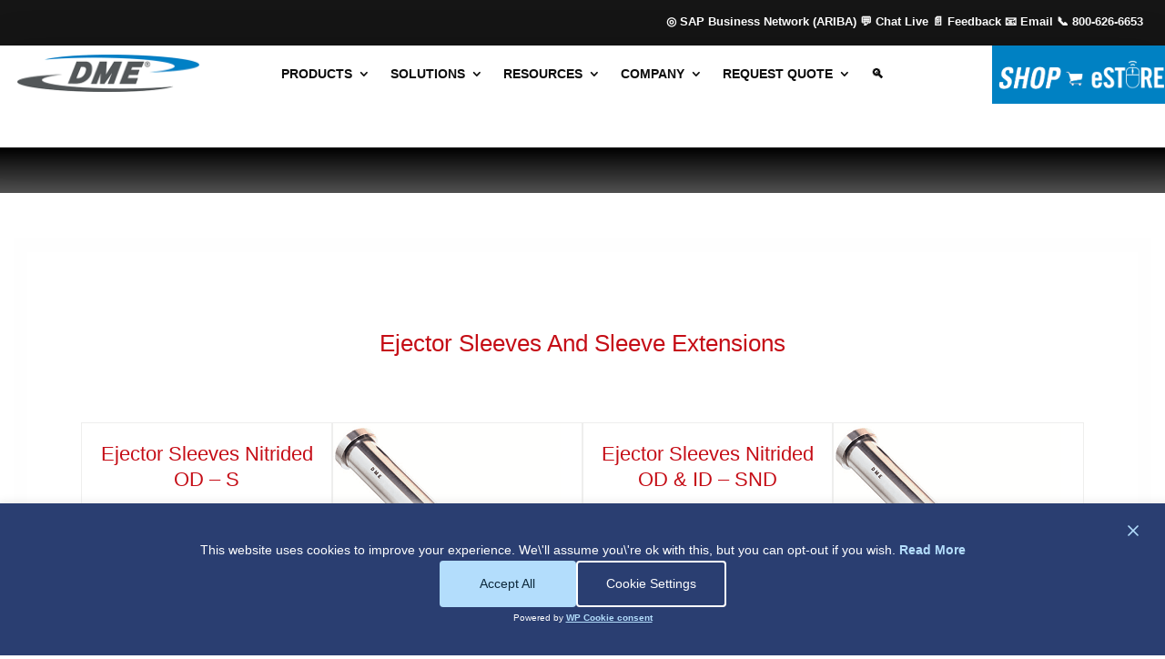

--- FILE ---
content_type: text/html; charset=UTF-8
request_url: https://www.dme.net/ejector-sleeves-and-sleeve-extensions/
body_size: 39411
content:
<!DOCTYPE html>
<html lang="en-US">
<head>
<meta charset="UTF-8" />
<meta http-equiv="X-UA-Compatible" content="IE=edge">
<link rel="pingback" href="https://www.dme.net/xmlrpc.php" />
<script type="text/javascript">
document.documentElement.className = 'js';
</script>
<!-- Manifest added by SuperPWA - Progressive Web Apps Plugin For WordPress -->
<link rel="manifest" href="/superpwa-manifest.json">
<meta name="theme-color" content="#0081c3">
<!-- / SuperPWA.com -->
<meta name='robots' content='noindex, follow' />
<!-- This site is optimized with the Yoast SEO plugin v23.1 - https://yoast.com/wordpress/plugins/seo/ -->
<title>Ejector Sleeves And Sleeve Extensions - DME</title>
<meta name="description" content="Buy Ejector Sleeves And Sleeve Extensions Today At DME.net. Find The Specfic Part You Need Today!" />
<meta property="og:locale" content="en_US" />
<meta property="og:type" content="article" />
<meta property="og:title" content="Ejector Sleeves And Sleeve Extensions - DME" />
<meta property="og:description" content="Buy Ejector Sleeves And Sleeve Extensions Today At DME.net. Find The Specfic Part You Need Today!" />
<meta property="og:url" content="https://www.dme.net/ejector-sleeves-and-sleeve-extensions/" />
<meta property="og:site_name" content="DME" />
<meta property="article:modified_time" content="2022-10-26T13:43:25+00:00" />
<meta property="og:image" content="https://www.dme.net/wp-content/uploads/Pins/EjectorSleevesNitridedOd&Id-Snd-min.png" />
<meta name="twitter:card" content="summary_large_image" />
<meta name="twitter:label1" content="Est. reading time" />
<meta name="twitter:data1" content="2 minutes" />
<script type="application/ld+json" class="yoast-schema-graph">{"@context":"https://schema.org","@graph":[{"@type":"WebPage","@id":"https://www.dme.net/ejector-sleeves-and-sleeve-extensions/","url":"https://www.dme.net/ejector-sleeves-and-sleeve-extensions/","name":"Ejector Sleeves And Sleeve Extensions - DME","isPartOf":{"@id":"https://www.dme.net/#website"},"primaryImageOfPage":{"@id":"https://www.dme.net/ejector-sleeves-and-sleeve-extensions/#primaryimage"},"image":{"@id":"https://www.dme.net/ejector-sleeves-and-sleeve-extensions/#primaryimage"},"thumbnailUrl":"https://www.dme.net/wp-content/uploads/Pins/EjectorSleevesNitridedOd&Id-Snd-min.png","datePublished":"2020-03-06T17:06:29+00:00","dateModified":"2022-10-26T13:43:25+00:00","description":"Buy Ejector Sleeves And Sleeve Extensions Today At DME.net. Find The Specfic Part You Need Today!","breadcrumb":{"@id":"https://www.dme.net/ejector-sleeves-and-sleeve-extensions/#breadcrumb"},"inLanguage":"en-US","potentialAction":[{"@type":"ReadAction","target":["https://www.dme.net/ejector-sleeves-and-sleeve-extensions/"]}]},{"@type":"ImageObject","inLanguage":"en-US","@id":"https://www.dme.net/ejector-sleeves-and-sleeve-extensions/#primaryimage","url":"https://www.dme.net/wp-content/uploads/Pins/EjectorSleevesNitridedOd&Id-Snd-min.png","contentUrl":"https://www.dme.net/wp-content/uploads/Pins/EjectorSleevesNitridedOd&Id-Snd-min.png"},{"@type":"BreadcrumbList","@id":"https://www.dme.net/ejector-sleeves-and-sleeve-extensions/#breadcrumb","itemListElement":[{"@type":"ListItem","position":1,"name":"Home","item":"https://www.dme.net/"},{"@type":"ListItem","position":2,"name":"Ejector Sleeves And Sleeve Extensions"}]},{"@type":"WebSite","@id":"https://www.dme.net/#website","url":"https://www.dme.net/","name":"DME","description":"Every Step Of The Way","potentialAction":[{"@type":"SearchAction","target":{"@type":"EntryPoint","urlTemplate":"https://www.dme.net/?s={search_term_string}"},"query-input":"required name=search_term_string"}],"inLanguage":"en-US"}]}</script>
<!-- / Yoast SEO plugin. -->
<link rel='dns-prefetch' href='//fonts.googleapis.com' />
<meta content="Divi v.4.25.0" name="generator"/><!-- <link rel='stylesheet' id='wp-block-library-css' href='https://www.dme.net/wp-includes/css/dist/block-library/style.min.css?ver=6.5.5' type='text/css' media='all' /> -->
<link rel="stylesheet" type="text/css" href="/wp-content/cache/wpfc-minified/1nkoja4c/bg2eh.css" media="all"/>
<style id='wp-block-library-theme-inline-css' type='text/css'>
.wp-block-audio figcaption{color:#555;font-size:13px;text-align:center}.is-dark-theme .wp-block-audio figcaption{color:#ffffffa6}.wp-block-audio{margin:0 0 1em}.wp-block-code{border:1px solid #ccc;border-radius:4px;font-family:Menlo,Consolas,monaco,monospace;padding:.8em 1em}.wp-block-embed figcaption{color:#555;font-size:13px;text-align:center}.is-dark-theme .wp-block-embed figcaption{color:#ffffffa6}.wp-block-embed{margin:0 0 1em}.blocks-gallery-caption{color:#555;font-size:13px;text-align:center}.is-dark-theme .blocks-gallery-caption{color:#ffffffa6}.wp-block-image figcaption{color:#555;font-size:13px;text-align:center}.is-dark-theme .wp-block-image figcaption{color:#ffffffa6}.wp-block-image{margin:0 0 1em}.wp-block-pullquote{border-bottom:4px solid;border-top:4px solid;color:currentColor;margin-bottom:1.75em}.wp-block-pullquote cite,.wp-block-pullquote footer,.wp-block-pullquote__citation{color:currentColor;font-size:.8125em;font-style:normal;text-transform:uppercase}.wp-block-quote{border-left:.25em solid;margin:0 0 1.75em;padding-left:1em}.wp-block-quote cite,.wp-block-quote footer{color:currentColor;font-size:.8125em;font-style:normal;position:relative}.wp-block-quote.has-text-align-right{border-left:none;border-right:.25em solid;padding-left:0;padding-right:1em}.wp-block-quote.has-text-align-center{border:none;padding-left:0}.wp-block-quote.is-large,.wp-block-quote.is-style-large,.wp-block-quote.is-style-plain{border:none}.wp-block-search .wp-block-search__label{font-weight:700}.wp-block-search__button{border:1px solid #ccc;padding:.375em .625em}:where(.wp-block-group.has-background){padding:1.25em 2.375em}.wp-block-separator.has-css-opacity{opacity:.4}.wp-block-separator{border:none;border-bottom:2px solid;margin-left:auto;margin-right:auto}.wp-block-separator.has-alpha-channel-opacity{opacity:1}.wp-block-separator:not(.is-style-wide):not(.is-style-dots){width:100px}.wp-block-separator.has-background:not(.is-style-dots){border-bottom:none;height:1px}.wp-block-separator.has-background:not(.is-style-wide):not(.is-style-dots){height:2px}.wp-block-table{margin:0 0 1em}.wp-block-table td,.wp-block-table th{word-break:normal}.wp-block-table figcaption{color:#555;font-size:13px;text-align:center}.is-dark-theme .wp-block-table figcaption{color:#ffffffa6}.wp-block-video figcaption{color:#555;font-size:13px;text-align:center}.is-dark-theme .wp-block-video figcaption{color:#ffffffa6}.wp-block-video{margin:0 0 1em}.wp-block-template-part.has-background{margin-bottom:0;margin-top:0;padding:1.25em 2.375em}
</style>
<style id='global-styles-inline-css' type='text/css'>
body{--wp--preset--color--black: #000000;--wp--preset--color--cyan-bluish-gray: #abb8c3;--wp--preset--color--white: #ffffff;--wp--preset--color--pale-pink: #f78da7;--wp--preset--color--vivid-red: #cf2e2e;--wp--preset--color--luminous-vivid-orange: #ff6900;--wp--preset--color--luminous-vivid-amber: #fcb900;--wp--preset--color--light-green-cyan: #7bdcb5;--wp--preset--color--vivid-green-cyan: #00d084;--wp--preset--color--pale-cyan-blue: #8ed1fc;--wp--preset--color--vivid-cyan-blue: #0693e3;--wp--preset--color--vivid-purple: #9b51e0;--wp--preset--gradient--vivid-cyan-blue-to-vivid-purple: linear-gradient(135deg,rgba(6,147,227,1) 0%,rgb(155,81,224) 100%);--wp--preset--gradient--light-green-cyan-to-vivid-green-cyan: linear-gradient(135deg,rgb(122,220,180) 0%,rgb(0,208,130) 100%);--wp--preset--gradient--luminous-vivid-amber-to-luminous-vivid-orange: linear-gradient(135deg,rgba(252,185,0,1) 0%,rgba(255,105,0,1) 100%);--wp--preset--gradient--luminous-vivid-orange-to-vivid-red: linear-gradient(135deg,rgba(255,105,0,1) 0%,rgb(207,46,46) 100%);--wp--preset--gradient--very-light-gray-to-cyan-bluish-gray: linear-gradient(135deg,rgb(238,238,238) 0%,rgb(169,184,195) 100%);--wp--preset--gradient--cool-to-warm-spectrum: linear-gradient(135deg,rgb(74,234,220) 0%,rgb(151,120,209) 20%,rgb(207,42,186) 40%,rgb(238,44,130) 60%,rgb(251,105,98) 80%,rgb(254,248,76) 100%);--wp--preset--gradient--blush-light-purple: linear-gradient(135deg,rgb(255,206,236) 0%,rgb(152,150,240) 100%);--wp--preset--gradient--blush-bordeaux: linear-gradient(135deg,rgb(254,205,165) 0%,rgb(254,45,45) 50%,rgb(107,0,62) 100%);--wp--preset--gradient--luminous-dusk: linear-gradient(135deg,rgb(255,203,112) 0%,rgb(199,81,192) 50%,rgb(65,88,208) 100%);--wp--preset--gradient--pale-ocean: linear-gradient(135deg,rgb(255,245,203) 0%,rgb(182,227,212) 50%,rgb(51,167,181) 100%);--wp--preset--gradient--electric-grass: linear-gradient(135deg,rgb(202,248,128) 0%,rgb(113,206,126) 100%);--wp--preset--gradient--midnight: linear-gradient(135deg,rgb(2,3,129) 0%,rgb(40,116,252) 100%);--wp--preset--font-size--small: 13px;--wp--preset--font-size--medium: 20px;--wp--preset--font-size--large: 36px;--wp--preset--font-size--x-large: 42px;--wp--preset--spacing--20: 0.44rem;--wp--preset--spacing--30: 0.67rem;--wp--preset--spacing--40: 1rem;--wp--preset--spacing--50: 1.5rem;--wp--preset--spacing--60: 2.25rem;--wp--preset--spacing--70: 3.38rem;--wp--preset--spacing--80: 5.06rem;--wp--preset--shadow--natural: 6px 6px 9px rgba(0, 0, 0, 0.2);--wp--preset--shadow--deep: 12px 12px 50px rgba(0, 0, 0, 0.4);--wp--preset--shadow--sharp: 6px 6px 0px rgba(0, 0, 0, 0.2);--wp--preset--shadow--outlined: 6px 6px 0px -3px rgba(255, 255, 255, 1), 6px 6px rgba(0, 0, 0, 1);--wp--preset--shadow--crisp: 6px 6px 0px rgba(0, 0, 0, 1);}body { margin: 0;--wp--style--global--content-size: 823px;--wp--style--global--wide-size: 1080px; }.wp-site-blocks > .alignleft { float: left; margin-right: 2em; }.wp-site-blocks > .alignright { float: right; margin-left: 2em; }.wp-site-blocks > .aligncenter { justify-content: center; margin-left: auto; margin-right: auto; }:where(.is-layout-flex){gap: 0.5em;}:where(.is-layout-grid){gap: 0.5em;}body .is-layout-flow > .alignleft{float: left;margin-inline-start: 0;margin-inline-end: 2em;}body .is-layout-flow > .alignright{float: right;margin-inline-start: 2em;margin-inline-end: 0;}body .is-layout-flow > .aligncenter{margin-left: auto !important;margin-right: auto !important;}body .is-layout-constrained > .alignleft{float: left;margin-inline-start: 0;margin-inline-end: 2em;}body .is-layout-constrained > .alignright{float: right;margin-inline-start: 2em;margin-inline-end: 0;}body .is-layout-constrained > .aligncenter{margin-left: auto !important;margin-right: auto !important;}body .is-layout-constrained > :where(:not(.alignleft):not(.alignright):not(.alignfull)){max-width: var(--wp--style--global--content-size);margin-left: auto !important;margin-right: auto !important;}body .is-layout-constrained > .alignwide{max-width: var(--wp--style--global--wide-size);}body .is-layout-flex{display: flex;}body .is-layout-flex{flex-wrap: wrap;align-items: center;}body .is-layout-flex > *{margin: 0;}body .is-layout-grid{display: grid;}body .is-layout-grid > *{margin: 0;}body{padding-top: 0px;padding-right: 0px;padding-bottom: 0px;padding-left: 0px;}a:where(:not(.wp-element-button)){text-decoration: underline;}.wp-element-button, .wp-block-button__link{background-color: #32373c;border-width: 0;color: #fff;font-family: inherit;font-size: inherit;line-height: inherit;padding: calc(0.667em + 2px) calc(1.333em + 2px);text-decoration: none;}.has-black-color{color: var(--wp--preset--color--black) !important;}.has-cyan-bluish-gray-color{color: var(--wp--preset--color--cyan-bluish-gray) !important;}.has-white-color{color: var(--wp--preset--color--white) !important;}.has-pale-pink-color{color: var(--wp--preset--color--pale-pink) !important;}.has-vivid-red-color{color: var(--wp--preset--color--vivid-red) !important;}.has-luminous-vivid-orange-color{color: var(--wp--preset--color--luminous-vivid-orange) !important;}.has-luminous-vivid-amber-color{color: var(--wp--preset--color--luminous-vivid-amber) !important;}.has-light-green-cyan-color{color: var(--wp--preset--color--light-green-cyan) !important;}.has-vivid-green-cyan-color{color: var(--wp--preset--color--vivid-green-cyan) !important;}.has-pale-cyan-blue-color{color: var(--wp--preset--color--pale-cyan-blue) !important;}.has-vivid-cyan-blue-color{color: var(--wp--preset--color--vivid-cyan-blue) !important;}.has-vivid-purple-color{color: var(--wp--preset--color--vivid-purple) !important;}.has-black-background-color{background-color: var(--wp--preset--color--black) !important;}.has-cyan-bluish-gray-background-color{background-color: var(--wp--preset--color--cyan-bluish-gray) !important;}.has-white-background-color{background-color: var(--wp--preset--color--white) !important;}.has-pale-pink-background-color{background-color: var(--wp--preset--color--pale-pink) !important;}.has-vivid-red-background-color{background-color: var(--wp--preset--color--vivid-red) !important;}.has-luminous-vivid-orange-background-color{background-color: var(--wp--preset--color--luminous-vivid-orange) !important;}.has-luminous-vivid-amber-background-color{background-color: var(--wp--preset--color--luminous-vivid-amber) !important;}.has-light-green-cyan-background-color{background-color: var(--wp--preset--color--light-green-cyan) !important;}.has-vivid-green-cyan-background-color{background-color: var(--wp--preset--color--vivid-green-cyan) !important;}.has-pale-cyan-blue-background-color{background-color: var(--wp--preset--color--pale-cyan-blue) !important;}.has-vivid-cyan-blue-background-color{background-color: var(--wp--preset--color--vivid-cyan-blue) !important;}.has-vivid-purple-background-color{background-color: var(--wp--preset--color--vivid-purple) !important;}.has-black-border-color{border-color: var(--wp--preset--color--black) !important;}.has-cyan-bluish-gray-border-color{border-color: var(--wp--preset--color--cyan-bluish-gray) !important;}.has-white-border-color{border-color: var(--wp--preset--color--white) !important;}.has-pale-pink-border-color{border-color: var(--wp--preset--color--pale-pink) !important;}.has-vivid-red-border-color{border-color: var(--wp--preset--color--vivid-red) !important;}.has-luminous-vivid-orange-border-color{border-color: var(--wp--preset--color--luminous-vivid-orange) !important;}.has-luminous-vivid-amber-border-color{border-color: var(--wp--preset--color--luminous-vivid-amber) !important;}.has-light-green-cyan-border-color{border-color: var(--wp--preset--color--light-green-cyan) !important;}.has-vivid-green-cyan-border-color{border-color: var(--wp--preset--color--vivid-green-cyan) !important;}.has-pale-cyan-blue-border-color{border-color: var(--wp--preset--color--pale-cyan-blue) !important;}.has-vivid-cyan-blue-border-color{border-color: var(--wp--preset--color--vivid-cyan-blue) !important;}.has-vivid-purple-border-color{border-color: var(--wp--preset--color--vivid-purple) !important;}.has-vivid-cyan-blue-to-vivid-purple-gradient-background{background: var(--wp--preset--gradient--vivid-cyan-blue-to-vivid-purple) !important;}.has-light-green-cyan-to-vivid-green-cyan-gradient-background{background: var(--wp--preset--gradient--light-green-cyan-to-vivid-green-cyan) !important;}.has-luminous-vivid-amber-to-luminous-vivid-orange-gradient-background{background: var(--wp--preset--gradient--luminous-vivid-amber-to-luminous-vivid-orange) !important;}.has-luminous-vivid-orange-to-vivid-red-gradient-background{background: var(--wp--preset--gradient--luminous-vivid-orange-to-vivid-red) !important;}.has-very-light-gray-to-cyan-bluish-gray-gradient-background{background: var(--wp--preset--gradient--very-light-gray-to-cyan-bluish-gray) !important;}.has-cool-to-warm-spectrum-gradient-background{background: var(--wp--preset--gradient--cool-to-warm-spectrum) !important;}.has-blush-light-purple-gradient-background{background: var(--wp--preset--gradient--blush-light-purple) !important;}.has-blush-bordeaux-gradient-background{background: var(--wp--preset--gradient--blush-bordeaux) !important;}.has-luminous-dusk-gradient-background{background: var(--wp--preset--gradient--luminous-dusk) !important;}.has-pale-ocean-gradient-background{background: var(--wp--preset--gradient--pale-ocean) !important;}.has-electric-grass-gradient-background{background: var(--wp--preset--gradient--electric-grass) !important;}.has-midnight-gradient-background{background: var(--wp--preset--gradient--midnight) !important;}.has-small-font-size{font-size: var(--wp--preset--font-size--small) !important;}.has-medium-font-size{font-size: var(--wp--preset--font-size--medium) !important;}.has-large-font-size{font-size: var(--wp--preset--font-size--large) !important;}.has-x-large-font-size{font-size: var(--wp--preset--font-size--x-large) !important;}
.wp-block-navigation a:where(:not(.wp-element-button)){color: inherit;}
:where(.wp-block-post-template.is-layout-flex){gap: 1.25em;}:where(.wp-block-post-template.is-layout-grid){gap: 1.25em;}
:where(.wp-block-columns.is-layout-flex){gap: 2em;}:where(.wp-block-columns.is-layout-grid){gap: 2em;}
.wp-block-pullquote{font-size: 1.5em;line-height: 1.6;}
</style>
<!-- <link rel='stylesheet' id='divi-style-css' href='/wp-content/themes/Divi/style.min.css?ver=4.25.0' type='text/css' media='all' /> -->
<link rel="stylesheet" type="text/css" href="/wp-content/cache/wpfc-minified/l0zutp2a/bg2eh.css" media="all"/>
<style id='divi-dynamic-critical-inline-css' type='text/css'>
@font-face{font-family:ETmodules;font-display:block;src:url(/wp-content/themes/Divi/core/admin/fonts/modules/all/modules.eot);src:url(/wp-content/themes/Divi/core/admin/fonts/modules/all/modules.eot?#iefix) format("embedded-opentype"),url(/wp-content/themes/Divi/core/admin/fonts/modules/all/modules.woff) format("woff"),url(/wp-content/themes/Divi/core/admin/fonts/modules/all/modules.ttf) format("truetype"),url(/wp-content/themes/Divi/core/admin/fonts/modules/all/modules.svg#ETmodules) format("svg");font-weight:400;font-style:normal}
@media (min-width:981px){.et_pb_gutters3 .et_pb_column,.et_pb_gutters3.et_pb_row .et_pb_column{margin-right:5.5%}.et_pb_gutters3 .et_pb_column_4_4,.et_pb_gutters3.et_pb_row .et_pb_column_4_4{width:100%}.et_pb_gutters3 .et_pb_column_4_4 .et_pb_module,.et_pb_gutters3.et_pb_row .et_pb_column_4_4 .et_pb_module{margin-bottom:2.75%}.et_pb_gutters3 .et_pb_column_3_4,.et_pb_gutters3.et_pb_row .et_pb_column_3_4{width:73.625%}.et_pb_gutters3 .et_pb_column_3_4 .et_pb_module,.et_pb_gutters3.et_pb_row .et_pb_column_3_4 .et_pb_module{margin-bottom:3.735%}.et_pb_gutters3 .et_pb_column_2_3,.et_pb_gutters3.et_pb_row .et_pb_column_2_3{width:64.833%}.et_pb_gutters3 .et_pb_column_2_3 .et_pb_module,.et_pb_gutters3.et_pb_row .et_pb_column_2_3 .et_pb_module{margin-bottom:4.242%}.et_pb_gutters3 .et_pb_column_3_5,.et_pb_gutters3.et_pb_row .et_pb_column_3_5{width:57.8%}.et_pb_gutters3 .et_pb_column_3_5 .et_pb_module,.et_pb_gutters3.et_pb_row .et_pb_column_3_5 .et_pb_module{margin-bottom:4.758%}.et_pb_gutters3 .et_pb_column_1_2,.et_pb_gutters3.et_pb_row .et_pb_column_1_2{width:47.25%}.et_pb_gutters3 .et_pb_column_1_2 .et_pb_module,.et_pb_gutters3.et_pb_row .et_pb_column_1_2 .et_pb_module{margin-bottom:5.82%}.et_pb_gutters3 .et_pb_column_2_5,.et_pb_gutters3.et_pb_row .et_pb_column_2_5{width:36.7%}.et_pb_gutters3 .et_pb_column_2_5 .et_pb_module,.et_pb_gutters3.et_pb_row .et_pb_column_2_5 .et_pb_module{margin-bottom:7.493%}.et_pb_gutters3 .et_pb_column_1_3,.et_pb_gutters3.et_pb_row .et_pb_column_1_3{width:29.6667%}.et_pb_gutters3 .et_pb_column_1_3 .et_pb_module,.et_pb_gutters3.et_pb_row .et_pb_column_1_3 .et_pb_module{margin-bottom:9.27%}.et_pb_gutters3 .et_pb_column_1_4,.et_pb_gutters3.et_pb_row .et_pb_column_1_4{width:20.875%}.et_pb_gutters3 .et_pb_column_1_4 .et_pb_module,.et_pb_gutters3.et_pb_row .et_pb_column_1_4 .et_pb_module{margin-bottom:13.174%}.et_pb_gutters3 .et_pb_column_1_5,.et_pb_gutters3.et_pb_row .et_pb_column_1_5{width:15.6%}.et_pb_gutters3 .et_pb_column_1_5 .et_pb_module,.et_pb_gutters3.et_pb_row .et_pb_column_1_5 .et_pb_module{margin-bottom:17.628%}.et_pb_gutters3 .et_pb_column_1_6,.et_pb_gutters3.et_pb_row .et_pb_column_1_6{width:12.0833%}.et_pb_gutters3 .et_pb_column_1_6 .et_pb_module,.et_pb_gutters3.et_pb_row .et_pb_column_1_6 .et_pb_module{margin-bottom:22.759%}.et_pb_gutters3 .et_full_width_page.woocommerce-page ul.products li.product{width:20.875%;margin-right:5.5%;margin-bottom:5.5%}.et_pb_gutters3.et_left_sidebar.woocommerce-page #main-content ul.products li.product,.et_pb_gutters3.et_right_sidebar.woocommerce-page #main-content ul.products li.product{width:28.353%;margin-right:7.47%}.et_pb_gutters3.et_left_sidebar.woocommerce-page #main-content ul.products.columns-1 li.product,.et_pb_gutters3.et_right_sidebar.woocommerce-page #main-content ul.products.columns-1 li.product{width:100%;margin-right:0}.et_pb_gutters3.et_left_sidebar.woocommerce-page #main-content ul.products.columns-2 li.product,.et_pb_gutters3.et_right_sidebar.woocommerce-page #main-content ul.products.columns-2 li.product{width:48%;margin-right:4%}.et_pb_gutters3.et_left_sidebar.woocommerce-page #main-content ul.products.columns-2 li:nth-child(2n+2),.et_pb_gutters3.et_right_sidebar.woocommerce-page #main-content ul.products.columns-2 li:nth-child(2n+2){margin-right:0}.et_pb_gutters3.et_left_sidebar.woocommerce-page #main-content ul.products.columns-2 li:nth-child(3n+1),.et_pb_gutters3.et_right_sidebar.woocommerce-page #main-content ul.products.columns-2 li:nth-child(3n+1){clear:none}}
#et-secondary-menu li,#top-menu li{word-wrap:break-word}.nav li ul,.et_mobile_menu{border-color:#2EA3F2}.mobile_menu_bar:before,.mobile_menu_bar:after,#top-menu li.current-menu-ancestor>a,#top-menu li.current-menu-item>a{color:#2EA3F2}#main-header{-webkit-transition:background-color 0.4s, color 0.4s, opacity 0.4s ease-in-out, -webkit-transform 0.4s;transition:background-color 0.4s, color 0.4s, opacity 0.4s ease-in-out, -webkit-transform 0.4s;transition:background-color 0.4s, color 0.4s, transform 0.4s, opacity 0.4s ease-in-out;transition:background-color 0.4s, color 0.4s, transform 0.4s, opacity 0.4s ease-in-out, -webkit-transform 0.4s}#main-header.et-disabled-animations *{-webkit-transition-duration:0s !important;transition-duration:0s !important}.container{text-align:left;position:relative}.et_fixed_nav.et_show_nav #page-container{padding-top:80px}.et_fixed_nav.et_show_nav.et-tb #page-container,.et_fixed_nav.et_show_nav.et-tb-has-header #page-container{padding-top:0 !important}.et_fixed_nav.et_show_nav.et_secondary_nav_enabled #page-container{padding-top:111px}.et_fixed_nav.et_show_nav.et_secondary_nav_enabled.et_header_style_centered #page-container{padding-top:177px}.et_fixed_nav.et_show_nav.et_header_style_centered #page-container{padding-top:147px}.et_fixed_nav #main-header{position:fixed}.et-cloud-item-editor #page-container{padding-top:0 !important}.et_header_style_left #et-top-navigation{padding-top:33px}.et_header_style_left #et-top-navigation nav>ul>li>a{padding-bottom:33px}.et_header_style_left .logo_container{position:absolute;height:100%;width:100%}.et_header_style_left #et-top-navigation .mobile_menu_bar{padding-bottom:24px}.et_hide_search_icon #et_top_search{display:none !important}#logo{width:auto;-webkit-transition:all 0.4s ease-in-out;transition:all 0.4s ease-in-out;margin-bottom:0;max-height:54%;display:inline-block;float:none;vertical-align:middle;-webkit-transform:translate3d(0, 0, 0)}.et_pb_svg_logo #logo{height:54%}.logo_container{-webkit-transition:all 0.4s ease-in-out;transition:all 0.4s ease-in-out}span.logo_helper{display:inline-block;height:100%;vertical-align:middle;width:0}.safari .centered-inline-logo-wrap{-webkit-transform:translate3d(0, 0, 0);-webkit-transition:all 0.4s ease-in-out;transition:all 0.4s ease-in-out}#et-define-logo-wrap img{width:100%}.gecko #et-define-logo-wrap.svg-logo{position:relative !important}#top-menu-nav,#top-menu{line-height:0}#et-top-navigation{font-weight:600}.et_fixed_nav #et-top-navigation{-webkit-transition:all 0.4s ease-in-out;transition:all 0.4s ease-in-out}.et-cart-info span:before{content:"\e07a";margin-right:10px;position:relative}nav#top-menu-nav,#top-menu,nav.et-menu-nav,.et-menu{float:left}#top-menu li{display:inline-block;font-size:14px;padding-right:22px}#top-menu>li:last-child{padding-right:0}.et_fullwidth_nav.et_non_fixed_nav.et_header_style_left #top-menu>li:last-child>ul.sub-menu{right:0}#top-menu a{color:rgba(0,0,0,0.6);text-decoration:none;display:block;position:relative;-webkit-transition:opacity 0.4s ease-in-out, background-color 0.4s ease-in-out;transition:opacity 0.4s ease-in-out, background-color 0.4s ease-in-out}#top-menu-nav>ul>li>a:hover{opacity:0.7;-webkit-transition:all 0.4s ease-in-out;transition:all 0.4s ease-in-out}#et_search_icon:before{content:"\55";font-size:17px;left:0;position:absolute;top:-3px}#et_search_icon:hover{cursor:pointer}#et_top_search{float:right;margin:3px 0 0 22px;position:relative;display:block;width:18px}#et_top_search.et_search_opened{position:absolute;width:100%}.et-search-form{top:0;bottom:0;right:0;position:absolute;z-index:1000;width:100%}.et-search-form input{width:90%;border:none;color:#333;position:absolute;top:0;bottom:0;right:30px;margin:auto;background:transparent}.et-search-form .et-search-field::-ms-clear{width:0;height:0;display:none}.et_search_form_container{-webkit-animation:none;animation:none;-o-animation:none}.container.et_search_form_container{position:relative;opacity:0;height:1px}.container.et_search_form_container.et_pb_search_visible{z-index:999;-webkit-animation:fadeInTop 1s 1 cubic-bezier(0.77, 0, 0.175, 1);animation:fadeInTop 1s 1 cubic-bezier(0.77, 0, 0.175, 1)}.et_pb_search_visible.et_pb_no_animation{opacity:1}.et_pb_search_form_hidden{-webkit-animation:fadeOutTop 1s 1 cubic-bezier(0.77, 0, 0.175, 1);animation:fadeOutTop 1s 1 cubic-bezier(0.77, 0, 0.175, 1)}span.et_close_search_field{display:block;width:30px;height:30px;z-index:99999;position:absolute;right:0;cursor:pointer;top:0;bottom:0;margin:auto}span.et_close_search_field:after{font-family:'ETmodules';content:'\4d';speak:none;font-weight:normal;font-variant:normal;text-transform:none;line-height:1;-webkit-font-smoothing:antialiased;font-size:32px;display:inline-block;-webkit-box-sizing:border-box;box-sizing:border-box}.container.et_menu_container{z-index:99}.container.et_search_form_container.et_pb_search_form_hidden{z-index:1 !important}.et_search_outer{width:100%;overflow:hidden;position:absolute;top:0}.container.et_pb_menu_hidden{z-index:-1}form.et-search-form{background:rgba(0,0,0,0) !important}input[type="search"]::-webkit-search-cancel-button{-webkit-appearance:none}.et-cart-info{color:inherit}#et-top-navigation .et-cart-info{float:left;margin:-2px 0 0 22px;font-size:16px}#et-top-navigation{float:right}#top-menu li li{padding:0 20px;margin:0}#top-menu li li a{padding:6px 20px;width:200px}.nav li.et-touch-hover>ul{opacity:1;visibility:visible}#top-menu .menu-item-has-children>a:first-child:after,#et-secondary-nav .menu-item-has-children>a:first-child:after{font-family:'ETmodules';content:"3";font-size:16px;position:absolute;right:0;top:0;font-weight:800}#top-menu .menu-item-has-children>a:first-child,#et-secondary-nav .menu-item-has-children>a:first-child{padding-right:20px}#top-menu li .menu-item-has-children>a:first-child{padding-right:40px}#top-menu li .menu-item-has-children>a:first-child:after{right:20px;top:6px}#top-menu li.mega-menu{position:inherit}#top-menu li.mega-menu>ul{padding:30px 20px;position:absolute !important;width:100%;left:0 !important}#top-menu li.mega-menu ul li{margin:0;float:left !important;display:block !important;padding:0 !important}#top-menu li.mega-menu>ul>li:nth-of-type(4n){clear:right}#top-menu li.mega-menu>ul>li:nth-of-type(4n+1){clear:left}#top-menu li.mega-menu ul li li{width:100%}#top-menu li.mega-menu li>ul{-webkit-animation:none !important;animation:none !important;padding:0px;border:none;left:auto;top:auto;width:90% !important;position:relative;-webkit-box-shadow:none;box-shadow:none}#top-menu li.mega-menu li ul{visibility:visible;opacity:1;display:none}#top-menu li.mega-menu.et-hover li ul{display:block}#top-menu li.mega-menu.et-hover>ul{opacity:1 !important;visibility:visible !important}#top-menu li.mega-menu>ul>li>a{width:90%;padding:0 20px 10px}#top-menu li.mega-menu>ul>li>a:first-child{padding-top:0 !important;font-weight:bold;border-bottom:1px solid rgba(0,0,0,0.03)}#top-menu li.mega-menu>ul>li>a:first-child:hover{background-color:transparent !important}#top-menu li.mega-menu li>a{width:100%}#top-menu li.mega-menu.mega-menu-parent li li,#top-menu li.mega-menu.mega-menu-parent li>a{width:100% !important}#top-menu li.mega-menu.mega-menu-parent li>.sub-menu{float:left;width:100% !important}#top-menu li.mega-menu>ul>li{width:25%;margin:0}#top-menu li.mega-menu.mega-menu-parent-3>ul>li{width:33.33%}#top-menu li.mega-menu.mega-menu-parent-2>ul>li{width:50%}#top-menu li.mega-menu.mega-menu-parent-1>ul>li{width:100%}#top-menu li.mega-menu .menu-item-has-children>a:first-child:after{display:none}#top-menu li.mega-menu>ul>li>ul>li{width:100%;margin:0}#et_mobile_nav_menu{float:right;display:none}.mobile_menu_bar{position:relative;display:block;line-height:0}.mobile_menu_bar:before,.et_toggle_slide_menu:after{content:"\61";font-size:32px;left:0;position:relative;top:0;cursor:pointer}.mobile_nav .select_page{display:none}.et_pb_menu_hidden #top-menu,.et_pb_menu_hidden #et_search_icon:before,.et_pb_menu_hidden .et-cart-info{opacity:0;-webkit-animation:fadeOutBottom 1s 1 cubic-bezier(0.77, 0, 0.175, 1);animation:fadeOutBottom 1s 1 cubic-bezier(0.77, 0, 0.175, 1)}.et_pb_menu_visible #top-menu,.et_pb_menu_visible #et_search_icon:before,.et_pb_menu_visible .et-cart-info{z-index:99;opacity:1;-webkit-animation:fadeInBottom 1s 1 cubic-bezier(0.77, 0, 0.175, 1);animation:fadeInBottom 1s 1 cubic-bezier(0.77, 0, 0.175, 1)}.et_pb_menu_hidden #top-menu,.et_pb_menu_hidden #et_search_icon:before,.et_pb_menu_hidden .mobile_menu_bar{opacity:0;-webkit-animation:fadeOutBottom 1s 1 cubic-bezier(0.77, 0, 0.175, 1);animation:fadeOutBottom 1s 1 cubic-bezier(0.77, 0, 0.175, 1)}.et_pb_menu_visible #top-menu,.et_pb_menu_visible #et_search_icon:before,.et_pb_menu_visible .mobile_menu_bar{z-index:99;opacity:1;-webkit-animation:fadeInBottom 1s 1 cubic-bezier(0.77, 0, 0.175, 1);animation:fadeInBottom 1s 1 cubic-bezier(0.77, 0, 0.175, 1)}.et_pb_no_animation #top-menu,.et_pb_no_animation #et_search_icon:before,.et_pb_no_animation .mobile_menu_bar,.et_pb_no_animation.et_search_form_container{animation:none !important;-o-animation:none !important;-webkit-animation:none !important;-moz-animation:none !important}body.admin-bar.et_fixed_nav #main-header{top:32px}body.et-wp-pre-3_8.admin-bar.et_fixed_nav #main-header{top:28px}body.et_fixed_nav.et_secondary_nav_enabled #main-header{top:30px}body.admin-bar.et_fixed_nav.et_secondary_nav_enabled #main-header{top:63px}@media all and (min-width: 981px){.et_hide_primary_logo #main-header:not(.et-fixed-header) .logo_container,.et_hide_fixed_logo #main-header.et-fixed-header .logo_container{height:0;opacity:0;-webkit-transition:all 0.4s ease-in-out;transition:all 0.4s ease-in-out}.et_hide_primary_logo #main-header:not(.et-fixed-header) .centered-inline-logo-wrap,.et_hide_fixed_logo #main-header.et-fixed-header .centered-inline-logo-wrap{height:0;opacity:0;padding:0}.et-animated-content#page-container{-webkit-transition:margin-top 0.4s ease-in-out;transition:margin-top 0.4s ease-in-out}.et_hide_nav #page-container{-webkit-transition:none;transition:none}.et_fullwidth_nav .et-search-form,.et_fullwidth_nav .et_close_search_field{right:30px}#main-header.et-fixed-header{-webkit-box-shadow:0 0 7px rgba(0,0,0,0.1) !important;box-shadow:0 0 7px rgba(0,0,0,0.1) !important}.et_header_style_left .et-fixed-header #et-top-navigation{padding-top:20px}.et_header_style_left .et-fixed-header #et-top-navigation nav>ul>li>a{padding-bottom:20px}.et_hide_nav.et_fixed_nav #main-header{opacity:0}.et_hide_nav.et_fixed_nav .et-fixed-header#main-header{-webkit-transform:translateY(0px) !important;transform:translateY(0px) !important;opacity:1}.et_hide_nav .centered-inline-logo-wrap,.et_hide_nav.et_fixed_nav #main-header,.et_hide_nav.et_fixed_nav #main-header,.et_hide_nav .centered-inline-logo-wrap{-webkit-transition-duration:.7s;transition-duration:.7s}.et_hide_nav #page-container{padding-top:0 !important}.et_primary_nav_dropdown_animation_fade #et-top-navigation ul li:hover>ul,.et_secondary_nav_dropdown_animation_fade #et-secondary-nav li:hover>ul{-webkit-transition:all .2s ease-in-out;transition:all .2s ease-in-out}.et_primary_nav_dropdown_animation_slide #et-top-navigation ul li:hover>ul,.et_secondary_nav_dropdown_animation_slide #et-secondary-nav li:hover>ul{-webkit-animation:fadeLeft .4s ease-in-out;animation:fadeLeft .4s ease-in-out}.et_primary_nav_dropdown_animation_expand #et-top-navigation ul li:hover>ul,.et_secondary_nav_dropdown_animation_expand #et-secondary-nav li:hover>ul{-webkit-transform-origin:0 0;transform-origin:0 0;-webkit-animation:Grow .4s ease-in-out;animation:Grow .4s ease-in-out;-webkit-backface-visibility:visible !important;backface-visibility:visible !important}.et_primary_nav_dropdown_animation_flip #et-top-navigation ul li ul li:hover>ul,.et_secondary_nav_dropdown_animation_flip #et-secondary-nav ul li:hover>ul{-webkit-animation:flipInX .6s ease-in-out;animation:flipInX .6s ease-in-out;-webkit-backface-visibility:visible !important;backface-visibility:visible !important}.et_primary_nav_dropdown_animation_flip #et-top-navigation ul li:hover>ul,.et_secondary_nav_dropdown_animation_flip #et-secondary-nav li:hover>ul{-webkit-animation:flipInY .6s ease-in-out;animation:flipInY .6s ease-in-out;-webkit-backface-visibility:visible !important;backface-visibility:visible !important}.et_fullwidth_nav #main-header .container{width:100%;max-width:100%;padding-right:32px;padding-left:30px}.et_non_fixed_nav.et_fullwidth_nav.et_header_style_left #main-header .container{padding-left:0}.et_non_fixed_nav.et_fullwidth_nav.et_header_style_left .logo_container{padding-left:30px}}@media all and (max-width: 980px){.et_fixed_nav.et_show_nav.et_secondary_nav_enabled #page-container,.et_fixed_nav.et_show_nav #page-container{padding-top:80px}.et_fixed_nav.et_show_nav.et-tb #page-container,.et_fixed_nav.et_show_nav.et-tb-has-header #page-container{padding-top:0 !important}.et_non_fixed_nav #page-container{padding-top:0}.et_fixed_nav.et_secondary_nav_only_menu.admin-bar #main-header{top:32px !important}.et_hide_mobile_logo #main-header .logo_container{display:none;opacity:0;-webkit-transition:all 0.4s ease-in-out;transition:all 0.4s ease-in-out}#top-menu{display:none}.et_hide_nav.et_fixed_nav #main-header{-webkit-transform:translateY(0px) !important;transform:translateY(0px) !important;opacity:1}#et-top-navigation{margin-right:0;-webkit-transition:none;transition:none}.et_fixed_nav #main-header{position:absolute}.et_header_style_left .et-fixed-header #et-top-navigation,.et_header_style_left #et-top-navigation{padding-top:24px;display:block}.et_fixed_nav #main-header{-webkit-transition:none;transition:none}.et_fixed_nav_temp #main-header{top:0 !important}#logo,.logo_container,#main-header,.container{-webkit-transition:none;transition:none}.et_header_style_left #logo{max-width:50%}#et_top_search{margin:0 35px 0 0;float:left}#et_search_icon:before{top:7px}.et_header_style_left .et-search-form{width:50% !important;max-width:50% !important}#et_mobile_nav_menu{display:block}#et-top-navigation .et-cart-info{margin-top:5px}}@media screen and (max-width: 782px){body.admin-bar.et_fixed_nav #main-header{top:46px}}@media all and (max-width: 767px){#et-top-navigation{margin-right:0}body.admin-bar.et_fixed_nav #main-header{top:46px}}@media all and (max-width: 479px){#et-top-navigation{margin-right:0}}@media print{#top-header,#main-header{position:relative !important;top:auto !important;right:auto !important;bottom:auto !important;left:auto !important}}
@-webkit-keyframes fadeOutTop{0%{opacity:1;-webkit-transform:translatey(0);transform:translatey(0)}to{opacity:0;-webkit-transform:translatey(-60%);transform:translatey(-60%)}}@keyframes fadeOutTop{0%{opacity:1;-webkit-transform:translatey(0);transform:translatey(0)}to{opacity:0;-webkit-transform:translatey(-60%);transform:translatey(-60%)}}@-webkit-keyframes fadeInTop{0%{opacity:0;-webkit-transform:translatey(-60%);transform:translatey(-60%)}to{opacity:1;-webkit-transform:translatey(0);transform:translatey(0)}}@keyframes fadeInTop{0%{opacity:0;-webkit-transform:translatey(-60%);transform:translatey(-60%)}to{opacity:1;-webkit-transform:translatey(0);transform:translatey(0)}}@-webkit-keyframes fadeInBottom{0%{opacity:0;-webkit-transform:translatey(60%);transform:translatey(60%)}to{opacity:1;-webkit-transform:translatey(0);transform:translatey(0)}}@keyframes fadeInBottom{0%{opacity:0;-webkit-transform:translatey(60%);transform:translatey(60%)}to{opacity:1;-webkit-transform:translatey(0);transform:translatey(0)}}@-webkit-keyframes fadeOutBottom{0%{opacity:1;-webkit-transform:translatey(0);transform:translatey(0)}to{opacity:0;-webkit-transform:translatey(60%);transform:translatey(60%)}}@keyframes fadeOutBottom{0%{opacity:1;-webkit-transform:translatey(0);transform:translatey(0)}to{opacity:0;-webkit-transform:translatey(60%);transform:translatey(60%)}}@-webkit-keyframes Grow{0%{opacity:0;-webkit-transform:scaleY(.5);transform:scaleY(.5)}to{opacity:1;-webkit-transform:scale(1);transform:scale(1)}}@keyframes Grow{0%{opacity:0;-webkit-transform:scaleY(.5);transform:scaleY(.5)}to{opacity:1;-webkit-transform:scale(1);transform:scale(1)}}/*!
* Animate.css - http://daneden.me/animate
* Licensed under the MIT license - http://opensource.org/licenses/MIT
* Copyright (c) 2015 Daniel Eden
*/@-webkit-keyframes flipInX{0%{-webkit-transform:perspective(400px) rotateX(90deg);transform:perspective(400px) rotateX(90deg);-webkit-animation-timing-function:ease-in;animation-timing-function:ease-in;opacity:0}40%{-webkit-transform:perspective(400px) rotateX(-20deg);transform:perspective(400px) rotateX(-20deg);-webkit-animation-timing-function:ease-in;animation-timing-function:ease-in}60%{-webkit-transform:perspective(400px) rotateX(10deg);transform:perspective(400px) rotateX(10deg);opacity:1}80%{-webkit-transform:perspective(400px) rotateX(-5deg);transform:perspective(400px) rotateX(-5deg)}to{-webkit-transform:perspective(400px);transform:perspective(400px)}}@keyframes flipInX{0%{-webkit-transform:perspective(400px) rotateX(90deg);transform:perspective(400px) rotateX(90deg);-webkit-animation-timing-function:ease-in;animation-timing-function:ease-in;opacity:0}40%{-webkit-transform:perspective(400px) rotateX(-20deg);transform:perspective(400px) rotateX(-20deg);-webkit-animation-timing-function:ease-in;animation-timing-function:ease-in}60%{-webkit-transform:perspective(400px) rotateX(10deg);transform:perspective(400px) rotateX(10deg);opacity:1}80%{-webkit-transform:perspective(400px) rotateX(-5deg);transform:perspective(400px) rotateX(-5deg)}to{-webkit-transform:perspective(400px);transform:perspective(400px)}}@-webkit-keyframes flipInY{0%{-webkit-transform:perspective(400px) rotateY(90deg);transform:perspective(400px) rotateY(90deg);-webkit-animation-timing-function:ease-in;animation-timing-function:ease-in;opacity:0}40%{-webkit-transform:perspective(400px) rotateY(-20deg);transform:perspective(400px) rotateY(-20deg);-webkit-animation-timing-function:ease-in;animation-timing-function:ease-in}60%{-webkit-transform:perspective(400px) rotateY(10deg);transform:perspective(400px) rotateY(10deg);opacity:1}80%{-webkit-transform:perspective(400px) rotateY(-5deg);transform:perspective(400px) rotateY(-5deg)}to{-webkit-transform:perspective(400px);transform:perspective(400px)}}@keyframes flipInY{0%{-webkit-transform:perspective(400px) rotateY(90deg);transform:perspective(400px) rotateY(90deg);-webkit-animation-timing-function:ease-in;animation-timing-function:ease-in;opacity:0}40%{-webkit-transform:perspective(400px) rotateY(-20deg);transform:perspective(400px) rotateY(-20deg);-webkit-animation-timing-function:ease-in;animation-timing-function:ease-in}60%{-webkit-transform:perspective(400px) rotateY(10deg);transform:perspective(400px) rotateY(10deg);opacity:1}80%{-webkit-transform:perspective(400px) rotateY(-5deg);transform:perspective(400px) rotateY(-5deg)}to{-webkit-transform:perspective(400px);transform:perspective(400px)}}
#main-header{line-height:23px;font-weight:500;top:0;background-color:#fff;width:100%;-webkit-box-shadow:0 1px 0 rgba(0,0,0,.1);box-shadow:0 1px 0 rgba(0,0,0,.1);position:relative;z-index:99999}.nav li li{padding:0 20px;margin:0}.et-menu li li a{padding:6px 20px;width:200px}.nav li{position:relative;line-height:1em}.nav li li{position:relative;line-height:2em}.nav li ul{position:absolute;padding:20px 0;z-index:9999;width:240px;background:#fff;visibility:hidden;opacity:0;border-top:3px solid #2ea3f2;box-shadow:0 2px 5px rgba(0,0,0,.1);-moz-box-shadow:0 2px 5px rgba(0,0,0,.1);-webkit-box-shadow:0 2px 5px rgba(0,0,0,.1);-webkit-transform:translateZ(0);text-align:left}.nav li.et-hover>ul{visibility:visible}.nav li.et-touch-hover>ul,.nav li:hover>ul{opacity:1;visibility:visible}.nav li li ul{z-index:1000;top:-23px;left:240px}.nav li.et-reverse-direction-nav li ul{left:auto;right:240px}.nav li:hover{visibility:inherit}.et_mobile_menu li a,.nav li li a{font-size:14px;-webkit-transition:opacity .2s ease-in-out,background-color .2s ease-in-out;transition:opacity .2s ease-in-out,background-color .2s ease-in-out}.et_mobile_menu li a:hover,.nav ul li a:hover{background-color:rgba(0,0,0,.03);opacity:.7}.et-dropdown-removing>ul{display:none}.mega-menu .et-dropdown-removing>ul{display:block}.et-menu .menu-item-has-children>a:first-child:after{font-family:ETmodules;content:"3";font-size:16px;position:absolute;right:0;top:0;font-weight:800}.et-menu .menu-item-has-children>a:first-child{padding-right:20px}.et-menu li li.menu-item-has-children>a:first-child:after{right:20px;top:6px}.et-menu-nav li.mega-menu{position:inherit}.et-menu-nav li.mega-menu>ul{padding:30px 20px;position:absolute!important;width:100%;left:0!important}.et-menu-nav li.mega-menu ul li{margin:0;float:left!important;display:block!important;padding:0!important}.et-menu-nav li.mega-menu li>ul{-webkit-animation:none!important;animation:none!important;padding:0;border:none;left:auto;top:auto;width:240px!important;position:relative;box-shadow:none;-webkit-box-shadow:none}.et-menu-nav li.mega-menu li ul{visibility:visible;opacity:1;display:none}.et-menu-nav li.mega-menu.et-hover li ul,.et-menu-nav li.mega-menu:hover li ul{display:block}.et-menu-nav li.mega-menu:hover>ul{opacity:1!important;visibility:visible!important}.et-menu-nav li.mega-menu>ul>li>a:first-child{padding-top:0!important;font-weight:700;border-bottom:1px solid rgba(0,0,0,.03)}.et-menu-nav li.mega-menu>ul>li>a:first-child:hover{background-color:transparent!important}.et-menu-nav li.mega-menu li>a{width:200px!important}.et-menu-nav li.mega-menu.mega-menu-parent li>a,.et-menu-nav li.mega-menu.mega-menu-parent li li{width:100%!important}.et-menu-nav li.mega-menu.mega-menu-parent li>.sub-menu{float:left;width:100%!important}.et-menu-nav li.mega-menu>ul>li{width:25%;margin:0}.et-menu-nav li.mega-menu.mega-menu-parent-3>ul>li{width:33.33%}.et-menu-nav li.mega-menu.mega-menu-parent-2>ul>li{width:50%}.et-menu-nav li.mega-menu.mega-menu-parent-1>ul>li{width:100%}.et_pb_fullwidth_menu li.mega-menu .menu-item-has-children>a:first-child:after,.et_pb_menu li.mega-menu .menu-item-has-children>a:first-child:after{display:none}.et_fullwidth_nav #top-menu li.mega-menu>ul{width:auto;left:30px!important;right:30px!important}.et_mobile_menu{position:absolute;left:0;padding:5%;background:#fff;width:100%;visibility:visible;opacity:1;display:none;z-index:9999;border-top:3px solid #2ea3f2;box-shadow:0 2px 5px rgba(0,0,0,.1);-moz-box-shadow:0 2px 5px rgba(0,0,0,.1);-webkit-box-shadow:0 2px 5px rgba(0,0,0,.1)}#main-header .et_mobile_menu li ul,.et_pb_fullwidth_menu .et_mobile_menu li ul,.et_pb_menu .et_mobile_menu li ul{visibility:visible!important;display:block!important;padding-left:10px}.et_mobile_menu li li{padding-left:5%}.et_mobile_menu li a{border-bottom:1px solid rgba(0,0,0,.03);color:#666;padding:10px 5%;display:block}.et_mobile_menu .menu-item-has-children>a{font-weight:700;background-color:rgba(0,0,0,.03)}.et_mobile_menu li .menu-item-has-children>a{background-color:transparent}.et_mobile_nav_menu{float:right;display:none}.mobile_menu_bar{position:relative;display:block;line-height:0}.mobile_menu_bar:before{content:"a";font-size:32px;position:relative;left:0;top:0;cursor:pointer}.et_pb_module .mobile_menu_bar:before{top:2px}.mobile_nav .select_page{display:none}
.et_hide_search_icon .et_slide_menu_top .et-search-form{display:none !important}.et_header_style_slide .et_slide_in_menu_container .et_mobile_menu li a,.et_header_style_slide .et_slide_in_menu_container,.et_header_style_slide .et_slide_in_menu_container input.et-search-field,.et_header_style_slide .et_slide_in_menu_container a,.et_header_style_slide .et_slide_in_menu_container #et-info span,.et_header_style_slide .et_slide_menu_top ul.et-social-icons a,.et_header_style_slide .et_slide_menu_top span{font-size:14px}.et_header_style_slide .et_slide_in_menu_container .et-search-field::-moz-placeholder{font-size:14px;color:rgba(255,255,255,0.6)}.et_header_style_slide .et_slide_in_menu_container .et-search-field::-webkit-input-placeholder{font-size:14px;color:rgba(255,255,255,0.6)}.et_header_style_slide .et_slide_in_menu_container .et-search-field:-ms-input-placeholder{font-size:14px;color:rgba(255,255,255,0.6)}.mobile_menu_bar.et_pb_header_toggle{display:none;cursor:pointer;width:32px}.et_header_style_slide .mobile_menu_bar.et_toggle_slide_menu{display:block}.et_header_style_slide #et_top_search,.et_slide_in_menu_container #mobile_menu_slide .et_mobile_menu li ul,.et_header_style_slide div#et_mobile_nav_menu{display:none !important}.et_header_style_slide.et_fullwidth_nav .et-search-form,.et_header_style_slide div#et_mobile_nav_menu{right:0 !important}.et_slide_menu_top button#searchsubmit_header:before,.et_slide_in_menu_container #mobile_menu_slide .et_mobile_menu_arrow:before,.et_toggle_slide_menu:after{font-family:'ETmodules';speak:none;font-weight:normal;font-variant:normal;text-transform:none;line-height:1;-webkit-font-smoothing:antialiased}.et_toggle_slide_menu:before,.et_toggle_slide_menu:after{-webkit-transition:all .7s;transition:all .7s}.et_toggle_slide_menu:before{opacity:1}.et_toggle_slide_menu:after{content:"\4d";opacity:0;left:-32px;-webkit-transform:rotate(45deg);transform:rotate(45deg)}.et_pb_slide_menu_active .et_toggle_slide_menu:before{opacity:0}.et_pb_slide_menu_active .et_toggle_slide_menu:after{opacity:1;-webkit-transform:rotate(0deg);transform:rotate(0deg)}.et_pb_slide_menu_active .et_toggle_slide_menu:after{-webkit-transition-delay:.3s;transition-delay:.3s}.et_header_style_slide #top-menu-nav,.et_header_style_slide .et_slide_in_menu_container span.mobile_menu_bar.et_toggle_fullscreen_menu,.et_slide_in_menu_container #mobile_menu_slide ul.sub-menu{display:none}.et_header_style_slide .et_slide_in_menu_container{width:320px;max-width:75%;padding-top:0 !important}.et_slide_in_menu_container{overflow:auto;right:-100%;position:fixed;top:0;background:#2ea3f2;z-index:999999;height:100%;-webkit-transition:right 0.8s cubic-bezier(0.77, 0, 0.175, 1);transition:right 0.8s cubic-bezier(0.77, 0, 0.175, 1)}.admin-bar .et_slide_in_menu_container{top:32px}.et_slide_menu_top{background:rgba(0,0,0,0.1);padding:40px}.et_header_style_slide #page-container{position:relative;left:0}.et_header_style_slide #page-container{-webkit-transition:left 0.8s cubic-bezier(0.77, 0, 0.175, 1),margin-top 0.4s ease-in-out !important;transition:left 0.8s cubic-bezier(0.77, 0, 0.175, 1),margin-top 0.4s ease-in-out !important}.et_slide_menu_top ul.et-social-icons,.et_slide_menu_top span#et-info-email{float:left}.et_slide_menu_top ul.et-social-icons li{margin-left:0;margin-right:10px}.et_slide_menu_top a.et-cart-info{float:right}.et_slide_menu_top:after{content:'';clear:both;display:block}.et_slide_menu_top .et-search-form{position:relative;height:35px;clear:both;background:rgba(0,0,0,0.2) !important;padding:5px !important;margin:15px 0 0 0;border-radius:5px;width:100% !important;max-width:100% !important}.et_slide_menu_top input.et-search-field{left:5px}.et_slide_menu_top button#searchsubmit_header{right:0;width:30px;cursor:pointer;position:absolute;background:none;border:none;height:35px;top:0px}.et_slide_menu_top button#searchsubmit_header:before{position:absolute;top:11px;left:7px;font-size:13px;content:"\55";color:rgba(255,255,255,0.6)}.et_slide_menu_top span{font-weight:600}.et_slide_menu_top div#et-info{width:100%;padding-bottom:0;padding-top:15px}.et_slide_in_menu_container .et_slide_menu_top,.et_slide_in_menu_container .et_slide_menu_top a,.et_slide_in_menu_container .et_slide_menu_top input{color:rgba(255,255,255,0.6)}.et_slide_in_menu_container ul#mobile_menu_slide{display:block !important;background:none;border:none;-webkit-box-shadow:none;box-shadow:none;padding:28px 40px}.et_slide_in_menu_container #mobile_menu_slide li.current-menu-item a,.et_slide_in_menu_container #mobile_menu_slide li a{padding:10px 0;color:#fff;border:none}.et_slide_in_menu_container #mobile_menu_slide .menu-item-has-children{position:relative}.et_slide_in_menu_container span.et_mobile_menu_arrow{opacity:0.6;position:absolute;display:inline-block;width:auto;height:auto;right:0;-webkit-transition:all .5s;transition:all .5s;cursor:pointer}.et_slide_in_menu_container span.et_mobile_menu_arrow.et_pb_submenu_opened{-webkit-transform:rotate(180deg);transform:rotate(180deg)}.et_slide_in_menu_container #mobile_menu_slide .et_mobile_menu_arrow:before{content:'3';display:block;right:13px;top:10px;z-index:999;font-size:21px;color:#fff;text-align:center}.et_slide_in_menu_container .et_mobile_menu .menu-item-has-children>a{background:none;font-weight:normal}.et_slide_in_menu_container .et_mobile_menu>.menu-item-has-children>a{font-weight:bold}.et_slide_in_menu_container #mobile_menu_slide ul.sub-menu li{opacity:0;-webkit-transition:0.5s cubic-bezier(0.77, 0, 0.175, 1);transition:0.5s cubic-bezier(0.77, 0, 0.175, 1)}.et_slide_in_menu_container #mobile_menu_slide ul.sub-menu.et_pb_slide_dropdown_opened>li{opacity:1;-webkit-transition:1s 0.1s cubic-bezier(0.77, 0, 0.175, 1);transition:1s 0.1s cubic-bezier(0.77, 0, 0.175, 1)}.et_slide_in_menu_container .et_mobile_menu li a:hover{background:none}.et_slide_in_menu_container #mobile_menu_slide li li a{opacity:0.6}.et_slide_in_menu_container #mobile_menu_slide li li a:hover{opacity:0.4}.et_header_style_slide .et-fixed-header #et-top-navigation{padding:11px 0 !important}.et_header_style_slide #et-top-navigation a.et-cart-info{display:none}body.admin-bar.et_non_fixed_nav.et_transparent_nav.et_header_style_slide #main-header{top:0}#et-info{float:left}#et-info-phone,#et-info-email{position:relative}#et-info-phone:before{content:"\e090";position:relative;top:2px;margin-right:2px}#et-info-phone{margin-right:13px}#et-info-email:before{content:"\e076";margin-right:4px}@media all and (min-width: 981px){.et_header_style_slide #et-top-navigation{padding:24px 0 24px 0 !important}.et_header_style_slide #et-top-navigation .et_toggle_slide_menu{padding-bottom:0}.et_fixed_nav.et_header_style_slide #main-header{left:0;-webkit-transition:left 0.8s cubic-bezier(0.77, 0, 0.175, 1),background 0.4s cubic-bezier(0.77, 0, 0.175, 1),opacity 0.4s cubic-bezier(0.77, 0, 0.175, 1),-webkit-transform 0.4s ease-in-out;transition:left 0.8s cubic-bezier(0.77, 0, 0.175, 1),background 0.4s cubic-bezier(0.77, 0, 0.175, 1),opacity 0.4s cubic-bezier(0.77, 0, 0.175, 1),-webkit-transform 0.4s ease-in-out;transition:left 0.8s cubic-bezier(0.77, 0, 0.175, 1),background 0.4s cubic-bezier(0.77, 0, 0.175, 1),opacity 0.4s cubic-bezier(0.77, 0, 0.175, 1),transform 0.4s ease-in-out;transition:left 0.8s cubic-bezier(0.77, 0, 0.175, 1),background 0.4s cubic-bezier(0.77, 0, 0.175, 1),opacity 0.4s cubic-bezier(0.77, 0, 0.175, 1),transform 0.4s ease-in-out,-webkit-transform 0.4s ease-in-out}.et_fixed_nav.et_boxed_layout.et_header_style_slide #main-header{left:auto}}@media all and (max-width: 980px){body.admin-bar.et_fixed_nav.et_header_style_slide #main-header{top:0 !important}.et_header_style_slide .et_slide_in_menu_container .et-search-form{width:100% !important;max-width:100% !important}.et_fixed_nav.et_header_style_slide #main-header{left:0 !important}.et_fixed_nav.et_boxed_layout.et_header_style_slide #page-container #main-header{width:100%}}@media screen and (max-width: 782px){body.admin-bar.et_header_style_slide .et_slide_in_menu_container{top:46px}}@media all and (max-width: 767px){.et_slide_menu_top span#et-info-email{float:none}}
.et_header_style_fullscreen .et_slide_in_menu_container .et_mobile_menu li a{font-size:30px}.et_header_style_fullscreen .et_slide_in_menu_container,.et_header_style_fullscreen .et_slide_in_menu_container input.et-search-field,.et_header_style_fullscreen .et_slide_in_menu_container a,.et_header_style_fullscreen .et_slide_in_menu_container #et-info span,.et_header_style_fullscreen .et_slide_menu_top ul.et-social-icons a,.et_header_style_fullscreen .et_slide_menu_top span{font-size:18px}.et_header_style_fullscreen .et_slide_in_menu_container .et-search-field::-moz-placeholder{font-size:18px}.et_header_style_fullscreen .et_slide_in_menu_container .et-search-field::-webkit-input-placeholder{font-size:18px}.et_header_style_fullscreen .et_slide_in_menu_container .et-search-field:-ms-input-placeholder{font-size:18px}.et_header_style_fullscreen .mobile_menu_bar.et_toggle_fullscreen_menu{display:block}.et_header_style_fullscreen .et_pb_fullscreen_nav_container{display:table;width:100%;vertical-align:middle;height:100%}.et_header_style_fullscreen.et_pb_no_top_bar_fullscreen .et_slide_in_menu_container{padding-top:0}.et_header_style_fullscreen .et_slide_in_menu_container{padding-top:70px;right:0 !important;width:100%;position:fixed;top:0;opacity:0;display:block !important;visibility:hidden;overflow-x:hidden;-webkit-transition:1s ease-in-out, padding-top 0s;transition:1s ease-in-out, padding-top 0s}.et-has-admin-bar .et_header_style_fullscreen .et_slide_in_menu_container{top:32px}.et_header_style_fullscreen .et_slide_in_menu_container.et_pb_fullscreen_menu_opened{opacity:0.95;visibility:visible}.et_header_style_fullscreen .et_slide_in_menu_container span.mobile_menu_bar.et_toggle_fullscreen_menu{position:absolute;right:30px;top:34px;z-index:999999;cursor:pointer}.et_header_style_fullscreen .et_slide_in_menu_container span.mobile_menu_bar.et_toggle_fullscreen_menu:before{content:"\4d"}.et_header_style_fullscreen .et_slide_menu_top{padding:35px;position:absolute;top:0;width:100%;z-index:99999;text-align:center}.et_header_style_fullscreen .et_pb_top_menu_inner{position:relative;display:inline-block}.et_header_style_fullscreen .et_slide_menu_top a,.et_header_style_fullscreen .et_slide_menu_top,.et_header_style_fullscreen .et_slide_in_menu_container span.mobile_menu_bar.et_toggle_fullscreen_menu:before,.et_header_style_fullscreen .et_slide_menu_top button#searchsubmit_header:before{color:#fff}.et_header_style_fullscreen input::-moz-placeholder{color:#fff}.et_header_style_fullscreen input::-webkit-input-placeholder{color:#fff}.et_header_style_fullscreen input:-ms-input-placeholder{color:#fff}.et_header_style_fullscreen div#et-info,.et_header_style_fullscreen ul.et-social-icons,.et_header_style_fullscreen a.et-cart-info{margin-right:30px}.et_header_style_fullscreen div#et-info{float:left !important;width:auto;margin-top:7px;display:inline-block}.et_header_style_fullscreen div#et-info span{margin-right:15px}.et_header_style_fullscreen .et_slide_menu_top .et-search-form{min-width:140px;width:140px !important;display:inline-block;margin-top:0 !important;margin-bottom:-10px;background:none !important;border:1px solid #fff;border-radius:3px}.et_header_style_centered a.et-cart-info,.et_header_style_split a.et-cart-info,.et_header_style_fullscreen a.et-cart-info{float:none !important;vertical-align:middle}.et_header_style_fullscreen .et_slide_menu_top ul.et-social-icons{float:none !important;display:inline-block}.et_header_style_fullscreen .et_slide_menu_top ul.et-social-icons li{margin-right:0}.et_header_style_fullscreen #mobile_menu_slide .menu-item-has-children{margin-right:-31px}.et_header_style_fullscreen ul#mobile_menu_slide{text-align:center;position:relative;width:auto;display:table-cell !important;height:100%;vertical-align:middle;padding:0}.et_header_style_fullscreen .et_pb_fullscreen_nav_container .et_mobile_menu{opacity:0;visibility:hidden;-webkit-transition:1s ease-in-out;transition:1s ease-in-out}.et_pb_fullscreen_menu_opened .et_pb_fullscreen_nav_container .et_mobile_menu{opacity:1;visibility:visible}.et_header_style_fullscreen .et_pb_fullscreen_nav_container .et_mobile_menu li{padding-left:0 !important;-webkit-transform:scale(1);transform:scale(1);-webkit-transition:0.3s ease-in-out;transition:0.3s ease-in-out;-webkit-transition-delay:0s;transition-delay:0s}.et_header_style_fullscreen .et_slide_in_menu_container #mobile_menu_slide a{margin-right:0;display:inline-block}.et_header_style_fullscreen .et_slide_in_menu_container span.et_mobile_menu_arrow{right:auto;padding-right:10px;position:relative}.et_header_style_fullscreen .et_slide_in_menu_container #mobile_menu_slide .et_mobile_menu_arrow:before{top:0;right:0;position:relative}.et_pb_fullscreen_menu_animated .et_mobile_menu li{-webkit-transform:scale(1);transform:scale(1)}.et_pb_fullscreen_menu_opened .et_mobile_menu li{opacity:1}.et_pb_fullscreen_menu_opened .et_mobile_menu li:nth-child(1){-webkit-transition-delay:0.1s;transition-delay:0.1s}.et_pb_fullscreen_menu_opened .et_mobile_menu li:nth-child(2){-webkit-transition-delay:0.2s;transition-delay:0.2s}.et_pb_fullscreen_menu_opened .et_mobile_menu li:nth-child(3){-webkit-transition-delay:0.3s;transition-delay:0.3s}.et_pb_fullscreen_menu_opened .et_mobile_menu li:nth-child(4){-webkit-transition-delay:0.4s;transition-delay:0.4s}.et_pb_fullscreen_menu_opened .et_mobile_menu li:nth-child(5){-webkit-transition-delay:0.5s;transition-delay:0.5s}.et_pb_fullscreen_menu_opened .et_mobile_menu li:nth-child(6){-webkit-transition-delay:0.6s;transition-delay:0.6s}.et_pb_fullscreen_menu_opened .et_mobile_menu li:nth-child(7){-webkit-transition-delay:0.7s;transition-delay:0.7s}.et_pb_fullscreen_menu_opened .et_mobile_menu li:nth-child(8){-webkit-transition-delay:0.8s;transition-delay:0.8s}.et_pb_fullscreen_menu_opened .et_mobile_menu li:nth-child(9){-webkit-transition-delay:0.9s;transition-delay:0.9s}.et_pb_fullscreen_menu_opened .et_mobile_menu li:nth-child(10){-webkit-transition-delay:1s;transition-delay:1s}.et_pb_fullscreen_menu_opened .et_mobile_menu li:nth-child(11){-webkit-transition-delay:1.1s;transition-delay:1.1s}.et_pb_fullscreen_menu_opened .et_mobile_menu li:nth-child(12){-webkit-transition-delay:1.2s;transition-delay:1.2s}.et_pb_fullscreen_menu_opened .et_mobile_menu li:nth-child(13){-webkit-transition-delay:1.3s;transition-delay:1.3s}.et_pb_fullscreen_menu_opened .et_mobile_menu li:nth-child(14){-webkit-transition-delay:1.4s;transition-delay:1.4s}.et_pb_fullscreen_menu_opened .et_mobile_menu li:nth-child(15){-webkit-transition-delay:1.5s;transition-delay:1.5s}.et_pb_fullscreen_menu_opened .et_mobile_menu li:nth-child(16){-webkit-transition-delay:1.6s;transition-delay:1.6s}.et_pb_fullscreen_menu_opened .et_mobile_menu li:nth-child(17){-webkit-transition-delay:1.7s;transition-delay:1.7s}.et_pb_fullscreen_menu_opened .et_mobile_menu li:nth-child(18){-webkit-transition-delay:1.8s;transition-delay:1.8s}.et_pb_fullscreen_menu_opened .et_mobile_menu li:nth-child(19){-webkit-transition-delay:1.9s;transition-delay:1.9s}.et_pb_fullscreen_menu_opened .et_mobile_menu li:nth-child(20){-webkit-transition-delay:2s;transition-delay:2s}.et_pb_fullscreen_menu_opened .et_mobile_menu li:nth-child(21){-webkit-transition-delay:2.1s;transition-delay:2.1s}.et_pb_fullscreen_menu_opened .et_mobile_menu li:nth-child(22){-webkit-transition-delay:2.2s;transition-delay:2.2s}.et_pb_fullscreen_menu_opened .et_mobile_menu li:nth-child(23){-webkit-transition-delay:2.3s;transition-delay:2.3s}.et_pb_fullscreen_menu_opened .et_mobile_menu li:nth-child(24){-webkit-transition-delay:2.4s;transition-delay:2.4s}.et_pb_fullscreen_menu_opened .et_mobile_menu li:nth-child(25){-webkit-transition-delay:2.5s;transition-delay:2.5s}.et_pb_fullscreen_menu_opened .et_mobile_menu li:nth-child(26){-webkit-transition-delay:2.6s;transition-delay:2.6s}.et_pb_fullscreen_menu_opened .et_mobile_menu li:nth-child(27){-webkit-transition-delay:2.7s;transition-delay:2.7s}.et_pb_fullscreen_menu_opened .et_mobile_menu li:nth-child(28){-webkit-transition-delay:2.8s;transition-delay:2.8s}.et_pb_fullscreen_menu_opened .et_mobile_menu li:nth-child(29){-webkit-transition-delay:2.9s;transition-delay:2.9s}.et_pb_fullscreen_menu_opened .et_mobile_menu li:nth-child(30){-webkit-transition-delay:3s;transition-delay:3s}.et_header_style_fullscreen .et-fixed-header #et-top-navigation,.et_header_style_fullscreen div#et_mobile_nav_menu,.et_header_style_fullscreen .et_slide_menu_top .clear{padding:11px 0 !important}.et_header_style_fullscreen #et_top_search,.et_header_style_slide #top-header,.et_header_style_fullscreen #top-header{display:none !important}.et_header_style_fullscreen.et_fullwidth_nav .et-search-form{right:0 !important}.et_header_style_fullscreen div#et_mobile_nav_menu{right:0 !important}.et_header_style_fullscreen #top-menu-nav{display:none}.et_header_style_fullscreen #et-top-navigation a.et-cart-info{display:none}@media all and (min-width: 981px){.et_header_style_fullscreen #et-top-navigation{padding:24px 0 24px 0 !important}.et_header_style_fullscreen #et-top-navigation .et_toggle_fullscreen_menu{padding-bottom:0}.et_header_style_fullscreen div#et-info{margin-top:0}}@media all and (max-width: 767px){.et_header_style_fullscreen div#et-info{position:relative;float:none !important;margin-top:15px}.et_header_style_fullscreen #et-info a{display:inline-block;line-height:0}.et_header_style_fullscreen .et_slide_menu_top .et-search-form{display:block !important;width:100% !important;max-width:100% !important;margin-top:10px !important;margin-bottom:10px !important}.et_header_style_fullscreen .et_slide_in_menu_container{padding-top:140px}.et_header_style_fullscreen .et_slide_in_menu_container span.mobile_menu_bar.et_toggle_fullscreen_menu{top:28px}.et_hide_search_icon.et_header_style_fullscreen .et_slide_menu_top .et-search-form{display:none !important}}
.footer-widget h4,#main-footer .widget_block h1,#main-footer .widget_block h2,#main-footer .widget_block h3,#main-footer .widget_block h4,#main-footer .widget_block h5,#main-footer .widget_block h6{color:#2EA3F2}.footer-widget li:before{border-color:#2EA3F2}.bottom-nav li.current-menu-item>a{color:#2EA3F2}#main-footer{background-color:#222222}#footer-widgets{padding:6% 0 0}.footer-widget{float:left;color:#fff}.last{margin-right:0}.footer-widget .fwidget:last-child{margin-bottom:0 !important}#footer-widgets .footer-widget li{padding-left:14px;position:relative}#footer-widgets .footer-widget li:before{border-radius:3px;border-style:solid;border-width:3px;content:"";left:0;position:absolute;top:9px}#footer-widgets .footer-widget a{color:#fff}#footer-widgets .footer-widget li a{color:#fff;text-decoration:none}#footer-widgets .footer-widget li a:hover{color:rgba(255,255,255,0.7)}.footer-widget .widget_adsensewidget ins{min-width:160px}#footer-bottom{background-color:#1f1f1f;background-color:rgba(0,0,0,0.32);padding:15px 0 5px}#footer-bottom a{-webkit-transition:all 0.4s ease-in-out;transition:all 0.4s ease-in-out}#footer-info{text-align:left;color:#666;padding-bottom:10px;float:left}#footer-info a{font-weight:700;color:#666}#footer-info a:hover{opacity:.7}#et-footer-nav{background-color:rgba(255,255,255,0.05)}.bottom-nav{padding:15px 0}.bottom-nav li{font-weight:600;display:inline-block;font-size:14px;padding-right:22px}.bottom-nav a{color:#bbb;-webkit-transition:all 0.4s ease-in-out;transition:all 0.4s ease-in-out}.bottom-nav a:hover{opacity:.7}@media all and (max-width: 980px){.footer-widget:nth-child(n){width:46.25% !important;margin:0 7.5% 7.5% 0 !important}.et_pb_footer_columns1 .footer-widget{width:100% !important;margin:0 7.5% 7.5% 0 !important}#footer-widgets .footer-widget .fwidget{margin-bottom:16.21%}.et_pb_gutters1 .footer-widget:nth-child(n){width:50% !important;margin:0 !important}.et_pb_gutters1 #footer-widgets .footer-widget .fwidget{margin-bottom:0}#footer-widgets{padding:8% 0}#footer-widgets .footer-widget:nth-child(2n){margin-right:0 !important}#footer-widgets .footer-widget:nth-last-child(-n+2){margin-bottom:0 !important}.bottom-nav{text-align:center}#footer-info{float:none;text-align:center}}@media all and (max-width: 767px){#footer-widgets .footer-widget,.et_pb_gutters1 #footer-widgets .footer-widget{width:100% !important;margin-right:0 !important}#footer-widgets .footer-widget:nth-child(n),#footer-widgets .footer-widget .fwidget{margin-bottom:9.5% !important}.et_pb_gutters1 #footer-widgets .footer-widget:nth-child(n),.et_pb_gutters1 #footer-widgets .footer-widget .fwidget{margin-bottom:0 !important}#footer-widgets{padding:10% 0}#footer-widgets .footer-widget .fwidget:last-child{margin-bottom:0 !important}#footer-widgets .footer-widget:last-child{margin-bottom:0 !important}}@media all and (max-width: 479px){#footer-widgets .footer-widget:nth-child(n),.footer-widget .fwidget{margin-bottom:11.5% !important}#footer-widgets .footer-widget.last{margin-bottom:0 !important}.et_pb_gutters1 #footer-widgets .footer-widget:nth-child(n),.et_pb_gutters1 #footer-widgets .footer-widget .fwidget{margin-bottom:0 !important}#footer-widgets{padding:12% 0}}
@media all and (min-width: 981px){.et_pb_gutters3 .footer-widget{margin-right:5.5%;margin-bottom:5.5%}.et_pb_gutters3 .footer-widget:last-child{margin-right:0}.et_pb_gutters3.et_pb_footer_columns6 .footer-widget{width:12.083%}.et_pb_gutters3.et_pb_footer_columns6 .footer-widget .fwidget{margin-bottom:45.517%}.et_pb_gutters3.et_pb_footer_columns5 .footer-widget{width:15.6%}.et_pb_gutters3.et_pb_footer_columns5 .footer-widget .fwidget{margin-bottom:35.256%}.et_pb_gutters3.et_pb_footer_columns4 .footer-widget{width:20.875%}.et_pb_gutters3.et_pb_footer_columns4 .footer-widget .fwidget{margin-bottom:26.347%}.et_pb_gutters3.et_pb_footer_columns3 .footer-widget{width:29.667%}.et_pb_gutters3.et_pb_footer_columns3 .footer-widget .fwidget{margin-bottom:18.539%}.et_pb_gutters3.et_pb_footer_columns2 .footer-widget{width:47.25%}.et_pb_gutters3.et_pb_footer_columns2 .footer-widget .fwidget{margin-bottom:11.64%}.et_pb_gutters3.et_pb_footer_columns1 .footer-widget{width:100%}.et_pb_gutters3.et_pb_footer_columns1 .footer-widget .fwidget{margin-bottom:5.5%}.et_pb_gutters3.et_pb_footer_columns_3_4__1_4 .footer-widget:nth-child(1){width:73.625%;clear:both}.et_pb_gutters3.et_pb_footer_columns_3_4__1_4 .footer-widget:nth-child(1) .fwidget{margin-bottom:7.47%}.et_pb_gutters3.et_pb_footer_columns_3_4__1_4 .footer-widget:nth-child(2){width:20.875%}.et_pb_gutters3.et_pb_footer_columns_3_4__1_4 .footer-widget:nth-child(2) .fwidget{margin-bottom:26.347%}.et_pb_gutters3.et_pb_footer_columns_1_4__3_4 .footer-widget:nth-child(1){width:20.875%;clear:both}.et_pb_gutters3.et_pb_footer_columns_1_4__3_4 .footer-widget:nth-child(1) .fwidget{margin-bottom:26.347%}.et_pb_gutters3.et_pb_footer_columns_1_4__3_4 .footer-widget:nth-child(2){width:73.625%}.et_pb_gutters3.et_pb_footer_columns_1_4__3_4 .footer-widget:nth-child(2) .fwidget{margin-bottom:7.47%}.et_pb_gutters3.et_pb_footer_columns_2_3__1_3 .footer-widget:nth-child(1){width:64.833%}.et_pb_gutters3.et_pb_footer_columns_2_3__1_3 .footer-widget:nth-child(1) .fwidget{margin-bottom:8.483%}.et_pb_gutters3.et_pb_footer_columns_2_3__1_3 .footer-widget:nth-child(2){width:29.667%}.et_pb_gutters3.et_pb_footer_columns_2_3__1_3 .footer-widget:nth-child(2) .fwidget{margin-bottom:18.539%}.et_pb_gutters3.et_pb_footer_columns_1_3__2_3 .footer-widget:nth-child(1){width:29.667%}.et_pb_gutters3.et_pb_footer_columns_1_3__2_3 .footer-widget:nth-child(1) .fwidget{margin-bottom:18.539%}.et_pb_gutters3.et_pb_footer_columns_1_3__2_3 .footer-widget:nth-child(2){width:64.833%}.et_pb_gutters3.et_pb_footer_columns_1_3__2_3 .footer-widget:nth-child(2) .fwidget{margin-bottom:8.483%}.et_pb_gutters3.et_pb_footer_columns_1_4__1_2 .footer-widget:nth-child(-n+2){width:20.875%}.et_pb_gutters3.et_pb_footer_columns_1_4__1_2 .footer-widget:nth-child(-n+2) .fwidget{margin-bottom:26.347%}.et_pb_gutters3.et_pb_footer_columns_1_4__1_2 .footer-widget:nth-child(3){width:47.25%}.et_pb_gutters3.et_pb_footer_columns_1_4__1_2 .footer-widget:nth-child(3) .fwidget{margin-bottom:11.64%}.et_pb_gutters3.et_pb_footer_columns_1_2__1_4 .footer-widget:first-child{width:47.25%}.et_pb_gutters3.et_pb_footer_columns_1_2__1_4 .footer-widget:first-child .fwidget{margin-bottom:11.64%}.et_pb_gutters3.et_pb_footer_columns_1_2__1_4 .footer-widget:nth-child(-n+3):not(:nth-child(1)){width:20.875%}.et_pb_gutters3.et_pb_footer_columns_1_2__1_4 .footer-widget:nth-child(-n+3):not(:nth-child(1)) .fwidget{margin-bottom:26.347%}.et_pb_gutters3.et_pb_footer_columns_1_5__3_5 .footer-widget:nth-child(-n+2){width:15.6%}.et_pb_gutters3.et_pb_footer_columns_1_5__3_5 .footer-widget:nth-child(-n+2) .fwidget{margin-bottom:35.256%}.et_pb_gutters3.et_pb_footer_columns_1_5__3_5 .footer-widget:nth-child(3){width:57.8%}.et_pb_gutters3.et_pb_footer_columns_1_5__3_5 .footer-widget:nth-child(3) .fwidget{margin-bottom:9.516%}.et_pb_gutters3.et_pb_footer_columns_3_5__1_5 .footer-widget:first-child{width:57.8%}.et_pb_gutters3.et_pb_footer_columns_3_5__1_5 .footer-widget:first-child .fwidget{margin-bottom:9.516%}.et_pb_gutters3.et_pb_footer_columns_3_5__1_5 .footer-widget:nth-child(-n+3):not(:nth-child(1)){width:15.6%}.et_pb_gutters3.et_pb_footer_columns_3_5__1_5 .footer-widget:nth-child(-n+3):not(:nth-child(1)) .fwidget{margin-bottom:35.256%}.et_pb_gutters3.et_pb_footer_columns_3_5__2_5 .footer-widget:nth-child(1){width:57.8%}.et_pb_gutters3.et_pb_footer_columns_3_5__2_5 .footer-widget:nth-child(1) .fwidget{margin-bottom:9.516%}.et_pb_gutters3.et_pb_footer_columns_3_5__2_5 .footer-widget:nth-child(2){width:36.7%}.et_pb_gutters3.et_pb_footer_columns_3_5__2_5 .footer-widget:nth-child(2) .fwidget{margin-bottom:14.986%}.et_pb_gutters3.et_pb_footer_columns_2_5__3_5 .footer-widget:nth-child(1){width:36.7%}.et_pb_gutters3.et_pb_footer_columns_2_5__3_5 .footer-widget:nth-child(1) .fwidget{margin-bottom:14.986%}.et_pb_gutters3.et_pb_footer_columns_2_5__3_5 .footer-widget:nth-child(2){width:57.8%}.et_pb_gutters3.et_pb_footer_columns_2_5__3_5 .footer-widget:nth-child(2) .fwidget{margin-bottom:9.516%}.et_pb_gutters3.et_pb_footer_columns_1_2__1_6 .footer-widget:first-child{width:47.25%}.et_pb_gutters3.et_pb_footer_columns_1_2__1_6 .footer-widget:first-child .fwidget{margin-bottom:11.64%}.et_pb_gutters3.et_pb_footer_columns_1_2__1_6 .footer-widget:nth-child(-n+4):not(:nth-child(1)){width:12.083%}.et_pb_gutters3.et_pb_footer_columns_1_2__1_6 .footer-widget:nth-child(-n+4):not(:nth-child(1)) .fwidget{margin-bottom:45.517%}.et_pb_gutters3.et_pb_footer_columns_1_6__1_2 .footer-widget:nth-child(-n+3){width:12.083%}.et_pb_gutters3.et_pb_footer_columns_1_6__1_2 .footer-widget:nth-child(-n+3) .fwidget{margin-bottom:45.517%}.et_pb_gutters3.et_pb_footer_columns_1_6__1_2 .footer-widget:nth-child(4){width:47.25%}.et_pb_gutters3.et_pb_footer_columns_1_6__1_2 .footer-widget:nth-child(4) .fwidget{margin-bottom:11.64%}.et_pb_gutters3.et_pb_footer_columns_1_4_1_2_1_4 .footer-widget:nth-child(-n+3):not(:nth-child(2)){width:20.875%}.et_pb_gutters3.et_pb_footer_columns_1_4_1_2_1_4 .footer-widget:nth-child(-n+3):not(:nth-child(2)) .fwidget{margin-bottom:26.347%}.et_pb_gutters3.et_pb_footer_columns_1_4_1_2_1_4 .footer-widget:nth-child(2){width:47.25%}.et_pb_gutters3.et_pb_footer_columns_1_4_1_2_1_4 .footer-widget:nth-child(2) .fwidget{margin-bottom:11.64%}.et_pb_gutters3.et_pb_footer_columns_1_5_3_5_1_5 .footer-widget:nth-child(-n+3):not(:nth-child(2)){width:15.6%}.et_pb_gutters3.et_pb_footer_columns_1_5_3_5_1_5 .footer-widget:nth-child(-n+3):not(:nth-child(2)) .fwidget{margin-bottom:35.256%}.et_pb_gutters3.et_pb_footer_columns_1_5_3_5_1_5 .footer-widget:nth-child(2){width:57.8%}.et_pb_gutters3.et_pb_footer_columns_1_5_3_5_1_5 .footer-widget:nth-child(2) .fwidget{margin-bottom:9.516%}}
.et-social-icons{float:right}.et-social-icons li{display:inline-block;margin-left:20px}.et-social-icon a{display:inline-block;font-size:24px;position:relative;text-align:center;-webkit-transition:color 300ms ease 0s;transition:color 300ms ease 0s;color:#666;text-decoration:none}.et-social-icons a:hover{opacity:0.7;-webkit-transition:all 0.4s ease-in-out;transition:all 0.4s ease-in-out}.et-social-icon span{display:none}.et_duplicate_social_icons{display:none}@media all and (max-width: 980px){.et-social-icons{float:none;text-align:center}}@media all and (max-width: 980px){.et-social-icons{margin:0 0 5px}}
.et_pb_scroll_top.et-pb-icon{text-align:center;background:rgba(0,0,0,0.4);text-decoration:none;position:fixed;z-index:99999;bottom:125px;right:0px;-webkit-border-top-left-radius:5px;-webkit-border-bottom-left-radius:5px;-moz-border-radius-topleft:5px;-moz-border-radius-bottomleft:5px;border-top-left-radius:5px;border-bottom-left-radius:5px;display:none;cursor:pointer;font-size:30px;padding:5px;color:#fff}.et_pb_scroll_top:before{content:'2'}.et_pb_scroll_top.et-visible{opacity:1;-webkit-animation:fadeInRight 1s 1 cubic-bezier(0.77, 0, 0.175, 1);animation:fadeInRight 1s 1 cubic-bezier(0.77, 0, 0.175, 1)}.et_pb_scroll_top.et-hidden{opacity:0;-webkit-animation:fadeOutRight 1s 1 cubic-bezier(0.77, 0, 0.175, 1);animation:fadeOutRight 1s 1 cubic-bezier(0.77, 0, 0.175, 1)}@-webkit-keyframes fadeOutRight{0%{opacity:1;-webkit-transform:translateX(0);transform:translateX(0)}100%{opacity:0;-webkit-transform:translateX(100%);transform:translateX(100%)}}@keyframes fadeOutRight{0%{opacity:1;-webkit-transform:translateX(0);transform:translateX(0)}100%{opacity:0;-webkit-transform:translateX(100%);transform:translateX(100%)}}@-webkit-keyframes fadeInRight{0%{opacity:0;-webkit-transform:translateX(100%);transform:translateX(100%)}100%{opacity:1;-webkit-transform:translateX(0);transform:translateX(0)}}@keyframes fadeInRight{0%{opacity:0;-webkit-transform:translateX(100%);transform:translateX(100%)}100%{opacity:1;-webkit-transform:translateX(0);transform:translateX(0)}}
.et_pb_section{position:relative;background-color:#fff;background-position:50%;background-size:100%;background-size:cover}.et_pb_section--absolute,.et_pb_section--fixed{width:100%}.et_pb_section.et_section_transparent{background-color:transparent}.et_pb_fullwidth_section{padding:0}.et_pb_fullwidth_section>.et_pb_module:not(.et_pb_post_content):not(.et_pb_fullwidth_post_content) .et_pb_row{padding:0!important}.et_pb_inner_shadow{-webkit-box-shadow:inset 0 0 7px rgba(0,0,0,.07);box-shadow:inset 0 0 7px rgba(0,0,0,.07)}.et_pb_bottom_inside_divider,.et_pb_top_inside_divider{display:block;background-repeat-y:no-repeat;height:100%;position:absolute;pointer-events:none;width:100%;left:0;right:0}.et_pb_bottom_inside_divider.et-no-transition,.et_pb_top_inside_divider.et-no-transition{-webkit-transition:none!important;transition:none!important}.et-fb .section_has_divider.et_fb_element_controls_visible--child>.et_pb_bottom_inside_divider,.et-fb .section_has_divider.et_fb_element_controls_visible--child>.et_pb_top_inside_divider{z-index:1}.et_pb_section_video:not(.et_pb_section--with-menu){overflow:hidden;position:relative}.et_pb_column>.et_pb_section_video_bg{z-index:-1}.et_pb_section_video_bg{visibility:visible;position:absolute;top:0;left:0;width:100%;height:100%;overflow:hidden;display:block;pointer-events:none;-webkit-transition:display .3s;transition:display .3s}.et_pb_section_video_bg.et_pb_section_video_bg_hover,.et_pb_section_video_bg.et_pb_section_video_bg_phone,.et_pb_section_video_bg.et_pb_section_video_bg_tablet,.et_pb_section_video_bg.et_pb_section_video_bg_tablet_only{display:none}.et_pb_section_video_bg .mejs-controls,.et_pb_section_video_bg .mejs-overlay-play{display:none!important}.et_pb_section_video_bg embed,.et_pb_section_video_bg iframe,.et_pb_section_video_bg object,.et_pb_section_video_bg video{max-width:none}.et_pb_section_video_bg .mejs-video{left:50%;position:absolute;max-width:none}.et_pb_section_video_bg .mejs-overlay-loading{display:none!important}.et_pb_social_network_link .et_pb_section_video{overflow:visible}.et_pb_section_video_on_hover:hover>.et_pb_section_video_bg{display:none}.et_pb_section_video_on_hover:hover>.et_pb_section_video_bg_hover,.et_pb_section_video_on_hover:hover>.et_pb_section_video_bg_hover_inherit{display:block}@media (min-width:981px){.et_pb_section{padding:4% 0}body.et_pb_pagebuilder_layout.et_pb_show_title .post-password-required .et_pb_section,body:not(.et_pb_pagebuilder_layout) .post-password-required .et_pb_section{padding-top:0}.et_pb_fullwidth_section{padding:0}.et_pb_section_video_bg.et_pb_section_video_bg_desktop_only{display:block}}@media (max-width:980px){.et_pb_section{padding:50px 0}body.et_pb_pagebuilder_layout.et_pb_show_title .post-password-required .et_pb_section,body:not(.et_pb_pagebuilder_layout) .post-password-required .et_pb_section{padding-top:0}.et_pb_fullwidth_section{padding:0}.et_pb_section_video_bg.et_pb_section_video_bg_tablet{display:block}.et_pb_section_video_bg.et_pb_section_video_bg_desktop_only{display:none}}@media (min-width:768px){.et_pb_section_video_bg.et_pb_section_video_bg_desktop_tablet{display:block}}@media (min-width:768px) and (max-width:980px){.et_pb_section_video_bg.et_pb_section_video_bg_tablet_only{display:block}}@media (max-width:767px){.et_pb_section_video_bg.et_pb_section_video_bg_phone{display:block}.et_pb_section_video_bg.et_pb_section_video_bg_desktop_tablet{display:none}}
.et_pb_row{width:80%;max-width:1080px;margin:auto;position:relative}body.safari .section_has_divider,body.uiwebview .section_has_divider{-webkit-perspective:2000px;perspective:2000px}.section_has_divider .et_pb_row{z-index:5}.et_pb_row_inner{width:100%;position:relative}.et_pb_row.et_pb_row_empty,.et_pb_row_inner:nth-of-type(n+2).et_pb_row_empty{display:none}.et_pb_row:after,.et_pb_row_inner:after{content:"";display:block;clear:both;visibility:hidden;line-height:0;height:0;width:0}.et_pb_row_4col .et-last-child,.et_pb_row_4col .et-last-child-2,.et_pb_row_6col .et-last-child,.et_pb_row_6col .et-last-child-2,.et_pb_row_6col .et-last-child-3{margin-bottom:0}.et_pb_column{float:left;background-size:cover;background-position:50%;position:relative;z-index:2;min-height:1px}.et_pb_column--with-menu{z-index:3}.et_pb_column.et_pb_column_empty{min-height:1px}.et_pb_row .et_pb_column.et-last-child,.et_pb_row .et_pb_column:last-child,.et_pb_row_inner .et_pb_column.et-last-child,.et_pb_row_inner .et_pb_column:last-child{margin-right:0!important}.et_pb_column.et_pb_section_parallax{position:relative}.et_pb_column,.et_pb_row,.et_pb_row_inner{background-size:cover;background-position:50%;background-repeat:no-repeat}@media (min-width:981px){.et_pb_row{padding:2% 0}body.et_pb_pagebuilder_layout.et_pb_show_title .post-password-required .et_pb_row,body:not(.et_pb_pagebuilder_layout) .post-password-required .et_pb_row{padding:0;width:100%}.et_pb_column_3_4 .et_pb_row_inner{padding:3.735% 0}.et_pb_column_2_3 .et_pb_row_inner{padding:4.2415% 0}.et_pb_column_1_2 .et_pb_row_inner,.et_pb_column_3_5 .et_pb_row_inner{padding:5.82% 0}.et_section_specialty>.et_pb_row{padding:0}.et_pb_row_inner{width:100%}.et_pb_column_single{padding:2.855% 0}.et_pb_column_single .et_pb_module.et-first-child,.et_pb_column_single .et_pb_module:first-child{margin-top:0}.et_pb_column_single .et_pb_module.et-last-child,.et_pb_column_single .et_pb_module:last-child{margin-bottom:0}.et_pb_row .et_pb_column.et-last-child,.et_pb_row .et_pb_column:last-child,.et_pb_row_inner .et_pb_column.et-last-child,.et_pb_row_inner .et_pb_column:last-child{margin-right:0!important}.et_pb_row.et_pb_equal_columns,.et_pb_row_inner.et_pb_equal_columns,.et_pb_section.et_pb_equal_columns>.et_pb_row{display:-webkit-box;display:-ms-flexbox;display:flex}.rtl .et_pb_row.et_pb_equal_columns,.rtl .et_pb_row_inner.et_pb_equal_columns,.rtl .et_pb_section.et_pb_equal_columns>.et_pb_row{-webkit-box-orient:horizontal;-webkit-box-direction:reverse;-ms-flex-direction:row-reverse;flex-direction:row-reverse}.et_pb_row.et_pb_equal_columns>.et_pb_column,.et_pb_section.et_pb_equal_columns>.et_pb_row>.et_pb_column{-webkit-box-ordinal-group:2;-ms-flex-order:1;order:1}}@media (max-width:980px){.et_pb_row{max-width:1080px}body.et_pb_pagebuilder_layout.et_pb_show_title .post-password-required .et_pb_row,body:not(.et_pb_pagebuilder_layout) .post-password-required .et_pb_row{padding:0;width:100%}.et_pb_column .et_pb_row_inner,.et_pb_row{padding:30px 0}.et_section_specialty>.et_pb_row{padding:0}.et_pb_column{width:100%;margin-bottom:30px}.et_pb_bottom_divider .et_pb_row:nth-last-child(2) .et_pb_column:last-child,.et_pb_row .et_pb_column.et-last-child,.et_pb_row .et_pb_column:last-child{margin-bottom:0}.et_section_specialty .et_pb_row>.et_pb_column{padding-bottom:0}.et_pb_column.et_pb_column_empty{display:none}.et_pb_row_1-2_1-4_1-4,.et_pb_row_1-2_1-6_1-6_1-6,.et_pb_row_1-4_1-4,.et_pb_row_1-4_1-4_1-2,.et_pb_row_1-5_1-5_3-5,.et_pb_row_1-6_1-6_1-6,.et_pb_row_1-6_1-6_1-6_1-2,.et_pb_row_1-6_1-6_1-6_1-6,.et_pb_row_3-5_1-5_1-5,.et_pb_row_4col,.et_pb_row_5col,.et_pb_row_6col{display:-webkit-box;display:-ms-flexbox;display:flex;-ms-flex-wrap:wrap;flex-wrap:wrap}.et_pb_row_1-4_1-4>.et_pb_column.et_pb_column_1_4,.et_pb_row_1-4_1-4_1-2>.et_pb_column.et_pb_column_1_4,.et_pb_row_4col>.et_pb_column.et_pb_column_1_4{width:47.25%;margin-right:5.5%}.et_pb_row_1-4_1-4>.et_pb_column.et_pb_column_1_4:nth-child(2n),.et_pb_row_1-4_1-4_1-2>.et_pb_column.et_pb_column_1_4:nth-child(2n),.et_pb_row_4col>.et_pb_column.et_pb_column_1_4:nth-child(2n){margin-right:0}.et_pb_row_1-2_1-4_1-4>.et_pb_column.et_pb_column_1_4{width:47.25%;margin-right:5.5%}.et_pb_row_1-2_1-4_1-4>.et_pb_column.et_pb_column_1_2,.et_pb_row_1-2_1-4_1-4>.et_pb_column.et_pb_column_1_4:nth-child(odd){margin-right:0}.et_pb_row_1-2_1-4_1-4 .et_pb_column:nth-last-child(-n+2),.et_pb_row_1-4_1-4 .et_pb_column:nth-last-child(-n+2),.et_pb_row_4col .et_pb_column:nth-last-child(-n+2){margin-bottom:0}.et_pb_row_1-5_1-5_3-5>.et_pb_column.et_pb_column_1_5,.et_pb_row_5col>.et_pb_column.et_pb_column_1_5{width:47.25%;margin-right:5.5%}.et_pb_row_1-5_1-5_3-5>.et_pb_column.et_pb_column_1_5:nth-child(2n),.et_pb_row_5col>.et_pb_column.et_pb_column_1_5:nth-child(2n){margin-right:0}.et_pb_row_3-5_1-5_1-5>.et_pb_column.et_pb_column_1_5{width:47.25%;margin-right:5.5%}.et_pb_row_3-5_1-5_1-5>.et_pb_column.et_pb_column_1_5:nth-child(odd),.et_pb_row_3-5_1-5_1-5>.et_pb_column.et_pb_column_3_5{margin-right:0}.et_pb_row_3-5_1-5_1-5 .et_pb_column:nth-last-child(-n+2),.et_pb_row_5col .et_pb_column:last-child{margin-bottom:0}.et_pb_row_1-6_1-6_1-6_1-2>.et_pb_column.et_pb_column_1_6,.et_pb_row_6col>.et_pb_column.et_pb_column_1_6{width:29.666%;margin-right:5.5%}.et_pb_row_1-6_1-6_1-6_1-2>.et_pb_column.et_pb_column_1_6:nth-child(3n),.et_pb_row_6col>.et_pb_column.et_pb_column_1_6:nth-child(3n){margin-right:0}.et_pb_row_1-2_1-6_1-6_1-6>.et_pb_column.et_pb_column_1_6{width:29.666%;margin-right:5.5%}.et_pb_row_1-2_1-6_1-6_1-6>.et_pb_column.et_pb_column_1_2,.et_pb_row_1-2_1-6_1-6_1-6>.et_pb_column.et_pb_column_1_6:last-child{margin-right:0}.et_pb_row_1-2_1-2 .et_pb_column.et_pb_column_1_2,.et_pb_row_1-2_1-6_1-6_1-6 .et_pb_column:nth-last-child(-n+3),.et_pb_row_6col .et_pb_column:nth-last-child(-n+3){margin-bottom:0}.et_pb_row_1-2_1-2 .et_pb_column.et_pb_column_1_2 .et_pb_column.et_pb_column_1_6{width:29.666%;margin-right:5.5%;margin-bottom:0}.et_pb_row_1-2_1-2 .et_pb_column.et_pb_column_1_2 .et_pb_column.et_pb_column_1_6:last-child{margin-right:0}.et_pb_row_1-6_1-6_1-6_1-6>.et_pb_column.et_pb_column_1_6{width:47.25%;margin-right:5.5%}.et_pb_row_1-6_1-6_1-6_1-6>.et_pb_column.et_pb_column_1_6:nth-child(2n){margin-right:0}.et_pb_row_1-6_1-6_1-6_1-6:nth-last-child(-n+3){margin-bottom:0}}@media (max-width:479px){.et_pb_row .et_pb_column.et_pb_column_1_4,.et_pb_row .et_pb_column.et_pb_column_1_5,.et_pb_row .et_pb_column.et_pb_column_1_6{width:100%;margin:0 0 30px}.et_pb_row .et_pb_column.et_pb_column_1_4.et-last-child,.et_pb_row .et_pb_column.et_pb_column_1_4:last-child,.et_pb_row .et_pb_column.et_pb_column_1_5.et-last-child,.et_pb_row .et_pb_column.et_pb_column_1_5:last-child,.et_pb_row .et_pb_column.et_pb_column_1_6.et-last-child,.et_pb_row .et_pb_column.et_pb_column_1_6:last-child{margin-bottom:0}.et_pb_row_1-2_1-2 .et_pb_column.et_pb_column_1_2 .et_pb_column.et_pb_column_1_6{width:100%;margin:0 0 30px}.et_pb_row_1-2_1-2 .et_pb_column.et_pb_column_1_2 .et_pb_column.et_pb_column_1_6.et-last-child,.et_pb_row_1-2_1-2 .et_pb_column.et_pb_column_1_2 .et_pb_column.et_pb_column_1_6:last-child{margin-bottom:0}.et_pb_column{width:100%!important}}
.et_pb_text{word-wrap:break-word}.et_pb_text ol,.et_pb_text ul{padding-bottom:1em}.et_pb_text>:last-child{padding-bottom:0}.et_pb_text_inner{position:relative}
</style>
<!-- <link rel='preload' id='divi-dynamic-late-css' href='/wp-content/et-cache/62640/et-divi-dynamic-62640-late.css?ver=1768580867' as='style' media='all' onload="this.onload=null;this.rel='stylesheet'" /> -->
<!-- <link rel='stylesheet' id='divi-ultimate-plugin-main-css-css' href='/wp-content/plugins/Divi-Ultimate-Plugin/css/main.css?ver=8.1.13' type='text/css' media='all' /> -->
<link rel="stylesheet" type="text/css" href="/wp-content/cache/wpfc-minified/ft90kk5w/bkc9s.css" media="all"/>
<link rel='stylesheet' id='divi-ultimate-plugin-restaurant-font-css' href='https://fonts.googleapis.com/css?family=Herr+Von+Muellerhoff&#038;ver=6.5.5' type='text/css' media='all' />
<!-- <link rel='stylesheet' id='divi-ultimate-plugin-archive-blog-css-css' href='/wp-content/plugins/Divi-Ultimate-Plugin/archive-blog-designs/grid-2-col-featured-big-sidebar.css?ver=8.1.13' type='text/css' media='all' /> -->
<!-- <link rel='stylesheet' id='divi-ultimate-plugin-theme-css-css' href='/wp-content/plugins/Divi-Ultimate-Plugin/css/free-business.css?ver=8.1.13' type='text/css' media='all' /> -->
<link rel="stylesheet" type="text/css" href="/wp-content/cache/wpfc-minified/quu2lszf/bg2ef.css" media="all"/>
<script src='/wp-content/cache/wpfc-minified/8mputji4/bg2ek.js' type="text/javascript"></script>
<!-- <script type="text/javascript" src="https://www.dme.net/wp-includes/js/jquery/jquery.min.js?ver=3.7.1" id="jquery-core-js"></script> -->
<!-- <script type="text/javascript" src="https://www.dme.net/wp-includes/js/jquery/jquery-migrate.min.js?ver=3.4.1" id="jquery-migrate-js"></script> -->
<link rel="https://api.w.org/" href="https://www.dme.net/wp-json/" /><link rel="alternate" type="application/json" href="https://www.dme.net/wp-json/wp/v2/pages/62640" /><link rel="EditURI" type="application/rsd+xml" title="RSD" href="https://www.dme.net/xmlrpc.php?rsd" />
<meta name="generator" content="WordPress 6.5.5" />
<link rel='shortlink' href='https://www.dme.net/?p=62640' />
<link rel="alternate" type="application/json+oembed" href="https://www.dme.net/wp-json/oembed/1.0/embed?url=https%3A%2F%2Fwww.dme.net%2Fejector-sleeves-and-sleeve-extensions%2F" />
<link rel="alternate" type="text/xml+oembed" href="https://www.dme.net/wp-json/oembed/1.0/embed?url=https%3A%2F%2Fwww.dme.net%2Fejector-sleeves-and-sleeve-extensions%2F&#038;format=xml" />
<style type="text/css">
#main-content .widgettitle, #main-content #sidebar .wp-block-heading {
font-size: 14px!important;
font-weight: 700!important;
color: #c50d16!important;
background: #000000!important;
text-transform: uppercase!important;
}
#main-content .et_pb_widget li.cat-item a:before {
border-color: #000000!important;
}		
#main-content .et_pb_widget, #main-content .et_pb_widget a { color:#282828!important; }#main-content .et_pb_widget a:hover { opacity: 0.65!important; }			
</style>
<style type="text/css"> 		body.free-vertical-navigation-body-tag .free-hamburger-icon .mobile_menu_bar:before { color: #0081c3; }
.free-vertical-navigation-background-overlay { background-color: rgba(255,255,255,0.85); }
.free-vertical-navigation, .free-vertical-navigation-wrapper { max-width: 180px!important; width: 100%!important; }
.free-vertical-navigation .fullwidth-menu-nav>ul>li>ul.sub-menu { left: 180px; }
.free-vertical-navigation .fullwidth-menu-nav>ul>li.et-reverse-direction-nav>ul.sub-menu { left: auto; right: 180px; }
.free-vertical-navigation-menu-hover-1 .free-vertical-navigation nav>ul>li>a:before,
.free-vertical-navigation-menu-hover-2 .free-vertical-navigation nav>ul>li>a:before,
.free-vertical-navigation-menu-hover-3 .free-vertical-navigation nav>ul>li:hover>a,
.free-vertical-navigation-menu-hover-4 .free-vertical-navigation nav>ul>li>a:before {
background-color: #c50d16!important;
}
body.free-vertical-navigation-custom-menu-hover .free-vertical-navigation nav>ul>li:hover>a {
color: #ffffff!important;
}
@media screen and (min-width: 981px) {
html.et-fb-root-ancestor:not(.et-fb-preview--wireframe) .free-vertical-navigation {
margin-left: -180px!important;
}
html.et-fb-root-ancestor:not(.et-fb-preview--wireframe) body.free-vertical-navigation-body-tag.et-db.et-bfb>article #page-container-bfb .et-fb-post-content,
html.et-fb-root-ancestor:not(.et-fb-preview--wireframe) body.free-vertical-navigation-body-tag .et-fb-post-content {
margin-left: 180px!important;
}
html.et-fb-root-ancestor:not(.et-fb-preview--wireframe) body.free-vertical-navigation-body-tag.et-db.et-bfb>article #page-container-bfb .et-fb-post-content .free-vertical-navigation {
position: relative!important;
float: left !important;
}
}
@media screen and (min-width: 1140px) {
html.et-fb-root-ancestor:not(.et-fb-preview--wireframe) .free-vertical-navigation-breakpoint-show {
opacity: 0.5!important;
}
html:not(.et-fb-root-ancestor) .free-vertical-navigation {
position: fixed!important;
left: 0;
}
html:not(.et-fb-root-ancestor) .free-vertical-navigation-wrapper .free-vertical-navigation {
position: relative!important;
}
html:not(.et-fb-root-ancestor):not(.et-fb-preview--wireframe) body.free-vertical-navigation-body-tag #et-main-area,
body.free-vertical-navigation-body-tag .free-du-plugin-header {
margin-left: 180px!important;
}
html:not(.et-fb-root-ancestor) .free-vertical-navigation-breakpoint-show {
display: none!important;
}
.free-vertical-navigation-background-overlay {
display: none!important;
}
.free-vertical-navigation-wrapper:not(.free-menu-collapsible-wrapper) {
box-shadow: none!important;
}
}
@media screen and (max-width: 1139px) {
html.et-fb-root-ancestor:not(.et-fb-preview--wireframe) .free-vertical-navigation-breakpoint-hide,
html.et-fb-root-ancestor:not(.et-fb-preview--wireframe) .free-vertical-navigation {
opacity: 0.5!important;
}
html:not(.et-fb-root-ancestor) .free-vertical-navigation {
transform: translateX(-100%);
}
html:not(.et-fb-root-ancestor) .free-vertical-navigation-wrapper .free-vertical-navigation {
transform: translateX(0%);
}
body:not(.free-vertical-navigation-overlay-show) .free-vertical-navigation-wrapper {
box-shadow: none!important;
}
}
@media screen and (max-width: 1139px) {
html:not(.et-fb-root-ancestor) .free-vertical-navigation-breakpoint-hide {
display: none!important;
}
body.free-vertical-navigation-overlay-left .free-vertical-navigation-wrapper {
transform: translateX(-100%);
transition: all 0.5s ease;
}
body.free-vertical-navigation-overlay-right .free-vertical-navigation-wrapper {
transform: translateX(100%);
left: auto;
right: 0;
transition: all 0.5s ease;
}
}
#main-content .free-header-border-bottom { background-color: #000000!important; }
.free-header-small h2 { color: #c50d16!important; }
.free-header-top-text { color: #4f4f4f!important; }
#main-content .free-testimonial-slider-modern .et-pb-slider-arrows a:hover { background-color: #c50d16!important; }
@media screen and (min-width: 981px) {
#main-header, #top-header { display: none!important; }
#page-container { padding-top: 0!important; margin-top: 0!important; }
}
#main-footer { display: none!important; }
.free-menu-hover-1 .free-header-menu nav>ul>li:after { background-color: #c50d16!important; }
.free-menu-hover-1 .free-header-menu nav>ul>li>a:hover,
.free-menu-hover-1.et-db #et-boc .free-header-menu nav>ul>li>a:hover { color: #fc0000!important; opacity: 1!important; }
.et_pb_section .free-search-outer .et-search-form input {
color: #000000!important;
}
.et_pb_section .free-search-outer .et-search-form input::-webkit-input-placeholder {
color: #000000!important;
}
.et_pb_section .free-search-outer .et-search-form input:-moz-placeholder { /* Firefox 18- */
color: #000000!important;
}
.et_pb_section .free-search-outer .et-search-form input::-moz-placeholder {  /* Firefox 19+ */
color: #000000!important;
}
.et_pb_section .free-search-outer .et-search-form input:-ms-input-placeholder {  
color: #000000!important;
}
.et_pb_section span.free-search-close:after {
color: #000000!important;
}
.free-du-blog-1 .free-blog-related-posts .et_pb_post {
border-radius: 15px!important;
}
.free-blog-post-header-custom .free-du-blog-1 .free-blog-post-header-content {
padding-top: 42px!important;
padding-bottom: 100px!important;
max-width: 700px!important;
}
.free-blog-post-header-custom .free-du-blog-1 .free-blog-post-header-content .entry-title {
text-transform: none!important;
font-weight: 700!important;
}
.free-blog-post-header-custom .free-du-blog-1 .free-blog-post-header-content .post-meta {
text-transform: none!important;
}
.free-blog-post-header-custom .free-du-blog-1 .free-blog-post-header-featured {
filter: blur(0px)!important;
-webkit-filter: blur(0px)!important;
}
.free-blog-post-header-custom .free-du-blog-1 .free-blog-post-header-featured-scale {
transform: scale(1.0)!important;
}
@media screen and (min-width: 622px) {
.free-blog-post-header-custom .free-du-blog-1 .free-blog-post-header-content .entry-title {
font-size: 38px!important;
}
}
.free-blog-post-featured-image-custom .free-du-blog-1 .free-blog-post-featured>* {
margin-top: -0px!important;
border: 0px solid #FFF!important;
}
.free-du-blog-1 .free-blog-related-posts-background-color {
background: #dd3333!important;
}
.free-du-blog-1 .free-blog-related-posts .free-blog-related-posts-title h2 {
color: #dd3333!important;
}
.free-archive-blog .free-background-main-color, .free-archive-blog .free-background-category-main-color a {
background-color: #c50d16!important;
}
.free-archive-blog .free-text-main-color, .free-archive-blog .free-text-category-main-color a {
color: #c50d16!important;
}
.free-archive-blog-pagination-style-1 .free-archive-blog-pagination li.active,
.free-archive-blog-pagination-style-2 .free-archive-blog-pagination li.active,
.free-archive-blog-pagination-style-3 .free-archive-blog-pagination li.active,
.free-archive-blog-pagination-style-4 .free-archive-blog-pagination .free-next-link-wrapper,
.free-archive-blog-pagination-style-5 .free-archive-blog-pagination .free-next-link-wrapper {
background: #c50d16!important;
}
.free-archive-blog-pagination-style-2 .free-archive-blog-pagination li,
.free-archive-blog-pagination-style-3 .free-archive-blog-pagination li.active,
.free-archive-blog-pagination-style-4 .free-archive-blog-pagination li.active,
.free-archive-blog-pagination-style-5 .free-archive-blog-pagination li.active:after {
border-color: #c50d16!important;
}
</style> <meta name="viewport" content="width=device-width, initial-scale=1.0, maximum-scale=1.0, user-scalable=0" /><script src="https://ajax.googleapis.com/ajax/libs/jquery/3.7.1/jquery.min.js"></script>
<script>
$(document).ready(function(){
$('.et_pb_s').keyup(function(){
var searchText = $(this).val().toLowerCase();
console.log("Text: " +searchText);
$(".et_pb_blurb_content").filter(function() {
$(this).toggle($(this).text().toLowerCase().indexOf(searchText) > -1)
});
});
});
</script><link rel="icon" href="/wp-content/uploads/2022/10/cropped-DMEIcon-1-32x32.jpg" sizes="32x32" />
<link rel="icon" href="/wp-content/uploads/2022/10/cropped-DMEIcon-1-192x192.jpg" sizes="192x192" />
<link rel="apple-touch-icon" href="/wp-content/uploads/2022/10/cropped-DMEIcon-1-180x180.jpg" />
<meta name="msapplication-TileImage" content="/wp-content/uploads/2022/10/cropped-DMEIcon-1-270x270.jpg" />
<style id="et-critical-inline-css">body,.et_pb_column_1_2 .et_quote_content blockquote cite,.et_pb_column_1_2 .et_link_content a.et_link_main_url,.et_pb_column_1_3 .et_quote_content blockquote cite,.et_pb_column_3_8 .et_quote_content blockquote cite,.et_pb_column_1_4 .et_quote_content blockquote cite,.et_pb_blog_grid .et_quote_content blockquote cite,.et_pb_column_1_3 .et_link_content a.et_link_main_url,.et_pb_column_3_8 .et_link_content a.et_link_main_url,.et_pb_column_1_4 .et_link_content a.et_link_main_url,.et_pb_blog_grid .et_link_content a.et_link_main_url,body .et_pb_bg_layout_light .et_pb_post p,body .et_pb_bg_layout_dark .et_pb_post p{font-size:17px}.et_pb_slide_content,.et_pb_best_value{font-size:19px}body{color:#333333}h1,h2,h3,h4,h5,h6{color:#c50d16}body{line-height:1.4em}#et_search_icon:hover,.mobile_menu_bar:before,.mobile_menu_bar:after,.et_toggle_slide_menu:after,.et-social-icon a:hover,.et_pb_sum,.et_pb_pricing li a,.et_pb_pricing_table_button,.et_overlay:before,.entry-summary p.price ins,.et_pb_member_social_links a:hover,.et_pb_widget li a:hover,.et_pb_filterable_portfolio .et_pb_portfolio_filters li a.active,.et_pb_filterable_portfolio .et_pb_portofolio_pagination ul li a.active,.et_pb_gallery .et_pb_gallery_pagination ul li a.active,.wp-pagenavi span.current,.wp-pagenavi a:hover,.nav-single a,.tagged_as a,.posted_in a{color:#c50d16}.et_pb_contact_submit,.et_password_protected_form .et_submit_button,.et_pb_bg_layout_light .et_pb_newsletter_button,.comment-reply-link,.form-submit .et_pb_button,.et_pb_bg_layout_light .et_pb_promo_button,.et_pb_bg_layout_light .et_pb_more_button,.et_pb_contact p input[type="checkbox"]:checked+label i:before,.et_pb_bg_layout_light.et_pb_module.et_pb_button{color:#c50d16}.footer-widget h4{color:#c50d16}.et-search-form,.nav li ul,.et_mobile_menu,.footer-widget li:before,.et_pb_pricing li:before,blockquote{border-color:#c50d16}.et_pb_counter_amount,.et_pb_featured_table .et_pb_pricing_heading,.et_quote_content,.et_link_content,.et_audio_content,.et_pb_post_slider.et_pb_bg_layout_dark,.et_slide_in_menu_container,.et_pb_contact p input[type="radio"]:checked+label i:before{background-color:#c50d16}a{color:#999999}#main-header,#main-header .nav li ul,.et-search-form,#main-header .et_mobile_menu{background-color:#151515}#main-header .nav li ul{background-color:rgba(21,21,21,0.96)}.nav li ul{border-color:#ffd200}.et_secondary_nav_enabled #page-container #top-header{background-color:#ffd200!important}#et-secondary-nav li ul{background-color:#ffd200}#top-header,#top-header a{color:#121212}.et_header_style_centered .mobile_nav .select_page,.et_header_style_split .mobile_nav .select_page,.et_nav_text_color_light #top-menu>li>a,.et_nav_text_color_dark #top-menu>li>a,#top-menu a,.et_mobile_menu li a,.et_nav_text_color_light .et_mobile_menu li a,.et_nav_text_color_dark .et_mobile_menu li a,#et_search_icon:before,.et_search_form_container input,span.et_close_search_field:after,#et-top-navigation .et-cart-info{color:#ffffff}.et_search_form_container input::-moz-placeholder{color:#ffffff}.et_search_form_container input::-webkit-input-placeholder{color:#ffffff}.et_search_form_container input:-ms-input-placeholder{color:#ffffff}#top-menu li a,.et_search_form_container input{font-weight:bold;font-style:normal;text-transform:uppercase;text-decoration:none}.et_search_form_container input::-moz-placeholder{font-weight:bold;font-style:normal;text-transform:uppercase;text-decoration:none}.et_search_form_container input::-webkit-input-placeholder{font-weight:bold;font-style:normal;text-transform:uppercase;text-decoration:none}.et_search_form_container input:-ms-input-placeholder{font-weight:bold;font-style:normal;text-transform:uppercase;text-decoration:none}#top-menu li.current-menu-ancestor>a,#top-menu li.current-menu-item>a,#top-menu li.current_page_item>a{color:#ffd200}#main-footer .footer-widget h4,#main-footer .widget_block h1,#main-footer .widget_block h2,#main-footer .widget_block h3,#main-footer .widget_block h4,#main-footer .widget_block h5,#main-footer .widget_block h6{color:#c50d16}.footer-widget li:before{border-color:#c50d16}.footer-widget,.footer-widget li,.footer-widget li a,#footer-info{font-size:14px}.footer-widget .et_pb_widget div,.footer-widget .et_pb_widget ul,.footer-widget .et_pb_widget ol,.footer-widget .et_pb_widget label{line-height:1.7em}#et-footer-nav .bottom-nav li.current-menu-item a{color:#c50d16}#footer-bottom{background-color:#f6f6f6}#footer-info,#footer-info a{font-weight:normal;font-style:normal;text-transform:uppercase;text-decoration:none}#footer-info{font-size:12px}#footer-bottom .et-social-icon a{font-size:16px}#footer-bottom .et-social-icon a{color:#ffffff}body .et_pb_button{font-size:14px;background-color:#151515;border-color:#151515;border-radius:0px;font-weight:bold;font-style:normal;text-transform:none;text-decoration:none;}body.et_pb_button_helper_class .et_pb_button,body.et_pb_button_helper_class .et_pb_module.et_pb_button{color:#ffffff}body .et_pb_button:after{font-size:22.4px}body .et_pb_bg_layout_light.et_pb_button:hover,body .et_pb_bg_layout_light .et_pb_button:hover,body .et_pb_button:hover{color:#e02b20!important;background-color:rgba(21,21,21,0.78);border-color:rgba(21,21,21,0)!important}body #page-container .et_slide_in_menu_container{background:#8c8c8c}.et_slide_in_menu_container #mobile_menu_slide li span.et_mobile_menu_arrow:before,.et_slide_in_menu_container #mobile_menu_slide li a{color:#151515}.et_slide_in_menu_container #mobile_menu_slide li.current-menu-item span.et_mobile_menu_arrow:before,.et_slide_in_menu_container #mobile_menu_slide li.current-menu-item a{color:#c50d16}.et_header_style_fullscreen .et_slide_in_menu_container .et_mobile_menu li a{font-size:17px}.et_slide_in_menu_container #mobile_menu_slide li.current-menu-item a,.et_slide_in_menu_container #mobile_menu_slide li a{padding:8.5px 0}.et_header_style_fullscreen .et_slide_in_menu_container,.et_header_style_fullscreen .et_slide_in_menu_container input.et-search-field,.et_header_style_fullscreen .et_slide_in_menu_container a,.et_header_style_fullscreen .et_slide_in_menu_container #et-info span,.et_header_style_fullscreen .et_slide_menu_top ul.et-social-icons a,.et_header_style_fullscreen .et_slide_menu_top span{font-size:17px}.et_header_style_fullscreen .et_slide_in_menu_container .et-search-field::-moz-placeholder{font-size:17px}.et_header_style_fullscreen .et_slide_in_menu_container .et-search-field::-webkit-input-placeholder{font-size:17px}.et_header_style_fullscreen .et_slide_in_menu_container .et-search-field:-ms-input-placeholder{font-size:17px}@media only screen and (min-width:981px){.et_pb_section{padding:1% 0}.et_pb_fullwidth_section{padding:0}.et_pb_row{padding:1% 0}.et_header_style_centered.et_hide_primary_logo #main-header:not(.et-fixed-header) .logo_container,.et_header_style_centered.et_hide_fixed_logo #main-header.et-fixed-header .logo_container{height:11.88px}.et_header_style_left .et-fixed-header #et-top-navigation,.et_header_style_split .et-fixed-header #et-top-navigation{padding:26px 0 0 0}.et_header_style_left .et-fixed-header #et-top-navigation nav>ul>li>a,.et_header_style_split .et-fixed-header #et-top-navigation nav>ul>li>a{padding-bottom:26px}.et_header_style_centered header#main-header.et-fixed-header .logo_container{height:52px}.et_header_style_split #main-header.et-fixed-header .centered-inline-logo-wrap{width:52px;margin:-52px 0}.et_header_style_split .et-fixed-header .centered-inline-logo-wrap #logo{max-height:52px}.et_pb_svg_logo.et_header_style_split .et-fixed-header .centered-inline-logo-wrap #logo{height:52px}.et_header_style_slide .et-fixed-header #et-top-navigation,.et_header_style_fullscreen .et-fixed-header #et-top-navigation{padding:17px 0 17px 0!important}.et_fixed_nav #page-container .et-fixed-header#top-header{background-color:#ffd200!important}.et_fixed_nav #page-container .et-fixed-header#top-header #et-secondary-nav li ul{background-color:#ffd200}.et-fixed-header #top-menu a,.et-fixed-header #et_search_icon:before,.et-fixed-header #et_top_search .et-search-form input,.et-fixed-header .et_search_form_container input,.et-fixed-header .et_close_search_field:after,.et-fixed-header #et-top-navigation .et-cart-info{color:#ffffff!important}.et-fixed-header .et_search_form_container input::-moz-placeholder{color:#ffffff!important}.et-fixed-header .et_search_form_container input::-webkit-input-placeholder{color:#ffffff!important}.et-fixed-header .et_search_form_container input:-ms-input-placeholder{color:#ffffff!important}.et-fixed-header #top-menu li.current-menu-ancestor>a,.et-fixed-header #top-menu li.current-menu-item>a,.et-fixed-header #top-menu li.current_page_item>a{color:#ffd200!important}.et-fixed-header#top-header a{color:#121212}}@media only screen and (min-width:1350px){.et_pb_row{padding:13px 0}.et_pb_section{padding:13px 0}.single.et_pb_pagebuilder_layout.et_full_width_page .et_post_meta_wrapper{padding-top:40px}.et_pb_fullwidth_section{padding:0}}@media only screen and (max-width:980px){#main-header,#main-header .nav li ul,.et-search-form,#main-header .et_mobile_menu{background-color:rgba(255,255,255,0.96)}.et_header_style_centered .mobile_nav .select_page,.et_header_style_split .mobile_nav .select_page,.et_mobile_menu li a,.mobile_menu_bar:before,.et_nav_text_color_light #top-menu>li>a,.et_nav_text_color_dark #top-menu>li>a,#top-menu a,.et_mobile_menu li a,#et_search_icon:before,#et_top_search .et-search-form input,.et_search_form_container input,#et-top-navigation .et-cart-info{color:#000000}.et_close_search_field:after{color:#000000!important}.et_search_form_container input::-moz-placeholder{color:#000000}.et_search_form_container input::-webkit-input-placeholder{color:#000000}.et_search_form_container input:-ms-input-placeholder{color:#000000}body,.et_pb_column_1_2 .et_quote_content blockquote cite,.et_pb_column_1_2 .et_link_content a.et_link_main_url,.et_pb_column_1_3 .et_quote_content blockquote cite,.et_pb_column_3_8 .et_quote_content blockquote cite,.et_pb_column_1_4 .et_quote_content blockquote cite,.et_pb_blog_grid .et_quote_content blockquote cite,.et_pb_column_1_3 .et_link_content a.et_link_main_url,.et_pb_column_3_8 .et_link_content a.et_link_main_url,.et_pb_column_1_4 .et_link_content a.et_link_main_url,.et_pb_blog_grid .et_link_content a.et_link_main_url{font-size:15px}.et_pb_slider.et_pb_module .et_pb_slides .et_pb_slide_content,.et_pb_best_value{font-size:17px}h1{font-size:43px}h2,.product .related h2,.et_pb_column_1_2 .et_quote_content blockquote p{font-size:36px}h3{font-size:31px}h4,.et_pb_circle_counter h3,.et_pb_number_counter h3,.et_pb_column_1_3 .et_pb_post h2,.et_pb_column_1_4 .et_pb_post h2,.et_pb_blog_grid h2,.et_pb_column_1_3 .et_quote_content blockquote p,.et_pb_column_3_8 .et_quote_content blockquote p,.et_pb_column_1_4 .et_quote_content blockquote p,.et_pb_blog_grid .et_quote_content blockquote p,.et_pb_column_1_3 .et_link_content h2,.et_pb_column_3_8 .et_link_content h2,.et_pb_column_1_4 .et_link_content h2,.et_pb_blog_grid .et_link_content h2,.et_pb_column_1_3 .et_audio_content h2,.et_pb_column_3_8 .et_audio_content h2,.et_pb_column_1_4 .et_audio_content h2,.et_pb_blog_grid .et_audio_content h2,.et_pb_column_3_8 .et_pb_audio_module_content h2,.et_pb_column_1_3 .et_pb_audio_module_content h2,.et_pb_gallery_grid .et_pb_gallery_item h3,.et_pb_portfolio_grid .et_pb_portfolio_item h2,.et_pb_filterable_portfolio_grid .et_pb_portfolio_item h2{font-size:25px}.et_pb_slider.et_pb_module .et_pb_slides .et_pb_slide_description .et_pb_slide_title{font-size:65px}.et_pb_gallery_grid .et_pb_gallery_item h3,.et_pb_portfolio_grid .et_pb_portfolio_item h2,.et_pb_filterable_portfolio_grid .et_pb_portfolio_item h2,.et_pb_column_1_4 .et_pb_audio_module_content h2{font-size:22px}h5{font-size:22px}h6{font-size:20px}.et_pb_row,.et_pb_column .et_pb_row_inner{padding:42px 0}}@media only screen and (max-width:767px){body,.et_pb_column_1_2 .et_quote_content blockquote cite,.et_pb_column_1_2 .et_link_content a.et_link_main_url,.et_pb_column_1_3 .et_quote_content blockquote cite,.et_pb_column_3_8 .et_quote_content blockquote cite,.et_pb_column_1_4 .et_quote_content blockquote cite,.et_pb_blog_grid .et_quote_content blockquote cite,.et_pb_column_1_3 .et_link_content a.et_link_main_url,.et_pb_column_3_8 .et_link_content a.et_link_main_url,.et_pb_column_1_4 .et_link_content a.et_link_main_url,.et_pb_blog_grid .et_link_content a.et_link_main_url{font-size:12px}.et_pb_slider.et_pb_module .et_pb_slides .et_pb_slide_content,.et_pb_best_value{font-size:13px}}	h1,h2,h3,h4,h5,h6{font-family:'Poppins',sans-serif}body,input,textarea,select{font-family:'Open Sans',sans-serif}#main-header,#et-top-navigation{font-family:'Poppins',sans-serif}.RemoveBorder{border-style:none}.LeonardButton{background-color:#e7e7e7;border:none;color:black;padding:15px 32px;text-align:center;text-decoration:none;display:inline-block;font-size:16px;margin-top:4px;margin-bottom:2px;cursor:pointer}.LeonardButton2{background-color:#e7e7e7;border:none;color:black;padding:15px 15px;text-align:center;text-decoration:none;display:inline-block;font-size:15px;margin-top:4px;margin-bottom:2px;cursor:pointer}.LeonardButton3{background-color:#004e7d;border:none;color:white;padding:15px 32px;text-align:center;text-decoration:none;display:inline-block;font-size:16px;margin-top:4px;margin-bottom:2px;cursor:pointer}.LeonardButton4{background-color:#c34200;border:none;color:white;padding:15px 32px;text-align:center;text-decoration:none;display:inline-block;font-size:16px;margin-top:4px;margin-bottom:2px;cursor:pointer}a{color:#0081c3}.Feedback{font-weight:bold;padding-top:15px;background-color:#000000;text-align:center;font-size:30px;padding-bottom:15px;color:white}.FeedbackLinks{padding-left:5px;padding-top:20px;padding-bottom:10px;font-size:25px;display:inline-block}.FormBox{padding:10px;background-color:grey;width:100%;height:auto;border-radius:15px}.SpecialImg{width:50%;margin-left:20px;margin-right:20px}.FeedbackLinks{color:white}.WhiteMe{color:white}.ATadOfPadding{padding-top:5px;padding-left:5px}.ALittleSpace{padding-left:40px;padding-right:40px}.ALittleSpace2{padding-left:20px;padding-right:20px}sup{position:relative;font-size:50%;line-height:0;vertical-align:baseline;top:-1.2em}.UnitDescription{display:inline-block;columns:1;text-align:left}.UnitInfo{display:inline-block;columns:1;text-align:left}.Container{display:inline-block;columns:1;text-align:left}.MakeMeBigAndBold{font-size:25px;font-weight:bold}.SpecialBoxOfAttentionGrabbing{font-weight:bold;font-size:25px}.RedMe{color:red;font-size:18px}.GeneralInput{width:90%}@media only screen and (max-width:799px){.HideOnMobile{display:none}}@media only screen and (min-width:800px){.HideForDesktop{display:none}.MoveUp{margin-top:-30px}.ColorBySize{background-color:white}}@media only screen and (max-width:800px){.MoveUp{margin-top:-30px}.HideForDesktop{display:block}.ColorBySize{background-color:black}}html.et-fb-root-ancestor #main-header,html.et-fb-root-ancestor #top-header,html.et-fb-root-ancestor #main-footer{display:none!important}.NonTitleTitle{color:#ffffff!important;font-size:32px!important;font-weight:bold!important}.ZIndex{height:300%;width:auto}.WhiteMe{color:white}.Sans{font-family:'Open Sans',sans-serif}.Pops{font-family:'Poppins',sans-serif}.DMERed{color:#c50d16;font-weight:900}.Size25{font-size:25px}html.et-fb-root-ancestor #main-header,html.et-fb-root-ancestor #top-header,html.et-fb-root-ancestor #main-footer{display:none!important}.Image55{width:55px}.BlackBG{background-color:black}.H1Area{width:80%;height:40%;margin:5px;padding:5px;text-align:center;margin-left:50px;margin-right:50px}.ALittleToTheRight{padding-left:12px}#et-top-navigation,#top-header .container{font-weight:normal}::placeholder{color:grey!important;opacity:1}.Button{display:inline-block;background-color:#0081c3;color:white;width:80px;height:auto;padding-left:10px;padding-right:10px;padding-bottom:10px;padding-top:10px;text-align:center}.Holder{display:inline-block;color:#C50D16}#DMESearch{width:80%;height:35px}#ItemSearch{width:80%;height:35px}@media only screen and (min-width:1138px){.MakeInvisibleWhenStrange{display:block}}@media only screen and (max-width:1137px){.MakeInvisibleWhenStrange{display:none}}.SmallText{font-size:10px!important}.AutoHeight{height:auto}.Images2Columns{display:flex!important;justify-content:center!important}.Images2Columns img{max-width:65%!important;height:auto!important}.StrangeBlueBox{color:white;padding:10px;text-align:center;font-size:16px;font-weight:600}.PartialImageWidth{width:45%}.SpaceTheImage{float:left}.SpaceTheImage2{float:right}.BigAndBold{size:25px;font-weight:bold}.Funky{position:relative;animation-name:DancingLetters;animation-duration:1s;animation-iteration-count:infinite}.Funky2{position:relative;animation-name:DancingLetters;animation-duration:1s;animation-iteration-count:infinite}@keyframes DancingLetters{0%{font-color:red;left:15px;top:15px}25%{font-color:blue;left:2px;top:2px}50%{font-color:red;left:15px;top:15px}75%{font-color:blue;left:0px;top:20px}100%{font-color:red;left:3px;top:0px}}.MoveMe{padding-top:-20px}.BoldMe{font-weight:bold}.SlapSomeSpaceOnTheBottom{margin-bottom:50px}body .et_pb_button,.et_pb_button_0,.et_pb_button_1,.et_pb_button_2,.et_pb_button_3{border-color:#0081c3!important;background-color:#0081c3!important;color:white!important}body .et_pb_button:hover,.et_pb_button_0:hover,.et_pb_button_1:hover,.et_pb_button_2:hover,.et_pb_button_3:hover{border:2px solid transparent;padding:.3em 2em .3em .7em;color:yellow!important}body .et_pb_blurb_description h3{color:#004e7d!important}.ALittleSpace h3 a,.ALittleSpace h3 span,.ALittleSpace h3 a span,.ALittleSpace h2{color:#004e7d!important}table td a{color:white!important;background-color:#0081c3!important}.table_title{color:#004e7d!important}.et_pb_column_60{background:#0081c3!important}.et_pb_tab_content p a span,.et_pb_tab_0 a{color:#004e7d!important}.et_pb_image_sticky .et_pb_image_wrap img{left:10px!important}.et_pb_menu_0.et_pb_menu .nav li ul,.et_pb_menu_1.et_pb_menu .nav li ul{background-color:rgba(0,129,195,0.94)!important;border-color:rgba(197,13,22,0.6)}.et_pb_row_25{border-top-color:#0081c3!important}.et_pb_animation_off_phone{color:#0081c3!important}.et_pb_module.et_pb_text_align_left.et_pb_bg_layout_dark.et_pb_text_0{border-color:#0081c3!important}.et_pb_module.et_pb_divider:before{border-top-color:#0081c3!important}.et_pb_tabs_controls li.et_pb_tab_active{border-bottom:2px solid #0081c3!important}.et_pb_code_8{background-color:#0081c3!important;border-width:19px;border-color:#0081c3!important;max-height:860px;border-radius:25px!important}.et_pb_image_4 .et_pb_image_wrap img{padding-bottom:10px!important}.et_pb_menu_0.et_pb_menu .nav li ul,.et_pb_menu_1.et_pb_menu .nav li ul{background-color:rgba(255,255,255,0.94)!important;border-color:#0081c3}.et_pb_menu__search{display:none}.et_pb_section.et_pb_section_8.free-business.free-background-overlay-light.et_pb_with_background.et_section_regular{background:#f2f2f2!important}.et_pb_row_3,body #page-container .et-db #et-boc .et-l .et_pb_row_3.et_pb_row,body.et_pb_pagebuilder_layout.single #page-container #et-boc .et-l .et_pb_row_3.et_pb_row,body.et_pb_pagebuilder_layout.single.et_full_width_page #page-container #et-boc .et-l .et_pb_row_3.et_pb_row{width:95%;max-width:95%}.et_pb_text_0 h1{font-family:'Poppins',sans-serif}</style>
<!-- <link rel="preload" as="style" id="et-core-unified-deferred-62640-cached-inline-styles" href="/wp-content/et-cache/62640/et-core-unified-deferred-62640.min.css?ver=1768580867" onload="this.onload=null;this.rel='stylesheet';" /> --></head>
<body class="page-template-default page page-id-62640 free-du-global-styling free-business free-custom-header free-custom-footer free-menu-hover-1 free-blog-post-featured-image-show free-blog-post-related-posts-hide free-blog-post-sidebar-hide free-blog-post-navigation-hide free-blog-post-header-content-center free-archive-blog-pagination-style-4 free-archive-blog-text-secondary-color-dark free-vertical-navigation-overlay-right et_pb_button_helper_class et_fixed_nav et_show_nav et_hide_primary_logo et_primary_nav_dropdown_animation_fade et_secondary_nav_dropdown_animation_fade et_header_style_fullscreen et_header_style_left et_pb_footer_columns4 et_cover_background et_pb_gutter windows et_pb_gutters3 et_pb_pagebuilder_layout et_smooth_scroll et_no_sidebar et_divi_theme et-db">
<div id="page-container">
<div class="et_slide_in_menu_container">
<span class="mobile_menu_bar et_toggle_fullscreen_menu"></span>
<div class="et_slide_menu_top">
<div class="et_pb_top_menu_inner">
<div id="et-info">
<span id="et-info-phone">800-626-6653</span>
<a href="/cdn-cgi/l/email-protection#3a7e777f7a7e777f14747f6e"><span id="et-info-email"><span class="__cf_email__" data-cfemail="ffbbb2babfbbb2bad1b1baab">[email&#160;protected]</span></span></a>
</div>
</div>
</div>
<div class="et_pb_fullscreen_nav_container">
<ul id="mobile_menu_slide" class="et_mobile_menu">
<li class="menu-item menu-item-type-post_type menu-item-object-page menu-item-has-children menu-item-55471"><a href="https://www.dme.net/products/">PRODUCTS</a>
<ul class="sub-menu">
<li class="menu-item menu-item-type-post_type menu-item-object-page menu-item-has-children menu-item-70296"><a href="https://www.dme.net/mold-components/">Mold Components</a>
<ul class="sub-menu">
<li class="menu-item menu-item-type-custom menu-item-object-custom menu-item-has-children menu-item-70360"><a href="https://store.dme.net/shop-parts?catid=94_134">Slide Action &#038; Undercuts</a>
<ul class="sub-menu">
<li class="menu-item menu-item-type-post_type menu-item-object-page menu-item-79558"><a href="https://www.dme.net/dme-ahp-merkle/">AHP Merkle Hydraulic Cylinders</a></li>
<li class="menu-item menu-item-type-post_type menu-item-object-page menu-item-82850"><a href="https://www.dme.net/dura-core-collapsible-cores/">DURA Core Collapsible Cores</a></li>
<li class="menu-item menu-item-type-post_type menu-item-object-page menu-item-76129"><a href="https://www.dme.net/s-core/">S-Core Collapsible Cores</a></li>
<li class="menu-item menu-item-type-post_type menu-item-object-page menu-item-83231"><a href="https://www.dme.net/2-stage-s-cores/">2-Stage S Collapsible Cores</a></li>
<li class="menu-item menu-item-type-post_type menu-item-object-page menu-item-72812"><a href="https://www.dme.net/accualign-lifters/">Accualign Lifters</a></li>
<li class="menu-item menu-item-type-post_type menu-item-object-page menu-item-69971"><a href="https://www.dme.net/dme-servo/">Servo Unscrewing Device</a></li>
<li class="menu-item menu-item-type-custom menu-item-object-custom menu-item-74967"><a target="_blank" rel="noopener" href="https://store.dme.net/shop-parts?catid=94_18206">Double Rack Lifters</a></li>
<li class="menu-item menu-item-type-post_type menu-item-object-page menu-item-77599"><a href="https://www.dme.net/ez-slider/">EZ-Slider</a></li>
<li class="menu-item menu-item-type-custom menu-item-object-custom menu-item-74968"><a target="_blank" rel="noopener" href="https://store.dme.net/shop-parts?isCategoryRedirect=true&#038;productCategoryId=399&#038;productCatalogId=94&#038;orgId=2">Standard Expandable Cavities</a></li>
</ul>
</li>
<li class="menu-item menu-item-type-custom menu-item-object-custom menu-item-has-children menu-item-70362"><a href="https://store.dme.net/shop-parts?catid=94_138">Cavity &#038; Core</a>
<ul class="sub-menu">
<li class="menu-item menu-item-type-post_type menu-item-object-page menu-item-69422"><a href="https://www.dme.net/mdi/">Mold Date Inserts</a></li>
<li class="menu-item menu-item-type-post_type menu-item-object-page menu-item-69421"><a href="https://www.dme.net/date-inserts/">Recycle Inserts</a></li>
<li class="menu-item menu-item-type-post_type menu-item-object-page menu-item-55011"><a href="https://www.dme.net/qr-code/">QR-Code Insert</a></li>
<li class="menu-item menu-item-type-custom menu-item-object-custom menu-item-74969"><a target="_blank" rel="noopener" href="https://www.dme.net/exaflow-cashew-gate-inserts/">Cashew Gate Inserts</a></li>
<li class="menu-item menu-item-type-custom menu-item-object-custom menu-item-74970"><a target="_blank" rel="noopener" href="https://store.dme.net/shop-parts?isCategoryRedirect=true&#038;productCategoryId=421&#038;productCatalogId=94&#038;orgId=2">Sintered Vents</a></li>
</ul>
</li>
<li class="menu-item menu-item-type-custom menu-item-object-custom menu-item-has-children menu-item-70352"><a href="https://store.dme.net/mold-cooling-components-2">Mold Cooling</a>
<ul class="sub-menu">
<li class="menu-item menu-item-type-post_type menu-item-object-page menu-item-76040"><a href="https://www.dme.net/flosense/">Flosense</a></li>
<li class="menu-item menu-item-type-post_type menu-item-object-page menu-item-74876"><a href="https://www.dme.net/cooled-sprue-bushing/">Cooled Sprue Bushings</a></li>
<li class="menu-item menu-item-type-post_type menu-item-object-page menu-item-59007"><a href="https://www.dme.net/plastic-baffles/">Plastic Baffles</a></li>
</ul>
</li>
<li class="menu-item menu-item-type-post_type menu-item-object-page menu-item-has-children menu-item-57983"><a href="https://www.dme.net/mold-lifting/">Mold Lifting</a>
<ul class="sub-menu">
<li class="menu-item menu-item-type-post_type menu-item-object-page menu-item-74258"><a href="https://www.dme.net/american-hoist-rings/">American Hoist Rings</a></li>
<li class="menu-item menu-item-type-post_type menu-item-object-page menu-item-74259"><a href="https://www.dme.net/codipro/">CodiPro</a></li>
<li class="menu-item menu-item-type-post_type menu-item-object-page menu-item-74256"><a href="https://www.dme.net/jergens-hoist-rings/">Jergens Hoist Rings</a></li>
<li class="menu-item menu-item-type-post_type menu-item-object-page menu-item-74257"><a href="https://www.dme.net/yoke-hoist-rings/">Yoke Hoist Rings</a></li>
</ul>
</li>
<li class="menu-item menu-item-type-custom menu-item-object-custom menu-item-has-children menu-item-70363"><a href="https://store.dme.net/shop-parts?catid=94_111">Pins, Blades &#038; Sleeves</a>
<ul class="sub-menu">
<li class="menu-item menu-item-type-custom menu-item-object-custom menu-item-66149"><a target="_blank" rel="noopener" href="https://www.dme.net/ejector-pins.php">Ejector Pins</a></li>
<li class="menu-item menu-item-type-post_type menu-item-object-page menu-item-77685"><a href="https://www.dme.net/ventpins/">Vented Pins</a></li>
<li class="menu-item menu-item-type-custom menu-item-object-custom menu-item-74954"><a target="_blank" rel="noopener" href="https://store.dme.net/shop-parts?catid=94_195">Straight Ejector</a></li>
<li class="menu-item menu-item-type-custom menu-item-object-custom menu-item-74956"><a target="_blank" rel="noopener" href="https://store.dme.net/shop-parts?catid=94_202">Shoulder Ejector Pins</a></li>
<li class="menu-item menu-item-type-custom menu-item-object-custom menu-item-74957"><a target="_blank" rel="noopener" href="https://store.dme.net/shop-parts?isCategoryRedirect=true&#038;productCategoryId=196&#038;productCatalogId=94&#038;orgId=2">Return Pins</a></li>
<li class="menu-item menu-item-type-custom menu-item-object-custom menu-item-74958"><a target="_blank" rel="noopener" href="https://store.dme.net/shop-parts?isCategoryRedirect=true&#038;productCategoryId=197&#038;productCatalogId=94&#038;orgId=2">Sprue Puller Pins</a></li>
<li class="menu-item menu-item-type-custom menu-item-object-custom menu-item-74959"><a target="_blank" rel="noopener" href="https://store.dme.net/shop-parts?catid=94_198">Sleeves &#038; Extensions</a></li>
<li class="menu-item menu-item-type-custom menu-item-object-custom menu-item-74960"><a target="_blank" rel="noopener" href="https://store.dme.net/shop-parts?catid=94_199">Blades</a></li>
<li class="menu-item menu-item-type-custom menu-item-object-custom menu-item-74961"><a target="_blank" rel="noopener" href="https://store.dme.net/shop-parts?catid=94_201">Core Pins &#038; Retainers</a></li>
<li class="menu-item menu-item-type-custom menu-item-object-custom menu-item-74962"><a target="_blank" rel="noopener" href="https://store.dme.net/shop-parts?isCategoryRedirect=true&#038;productCategoryId=12064&#038;productCatalogId=94&#038;orgId=2">Special Pins &#038; Blades</a></li>
</ul>
</li>
<li class="menu-item menu-item-type-custom menu-item-object-custom menu-item-has-children menu-item-70361"><a href="https://store.dme.net/shop-parts?catid=94_124">Plate &#038; Pin Control</a>
<ul class="sub-menu">
<li class="menu-item menu-item-type-custom menu-item-object-custom menu-item-80304"><a href="https://www.dme.net/ez-stack/">EZ Stack</a></li>
<li class="menu-item menu-item-type-post_type menu-item-object-page menu-item-75305"><a href="https://www.dme.net/ez-latch/">EZ-LATCH</a></li>
<li class="menu-item menu-item-type-post_type menu-item-object-page menu-item-74509"><a target="_blank" rel="noopener" href="https://www.dme.net/lifetime-locks/">LifeTime Roller Locks</a></li>
<li class="menu-item menu-item-type-custom menu-item-object-custom menu-item-74947"><a target="_blank" rel="noopener" href="https://store.dme.net/shop-parts?breadCrumFullItem=94_323">Black &#038; Gold Side Locks</a></li>
<li class="menu-item menu-item-type-custom menu-item-object-custom menu-item-74948"><a target="_blank" rel="noopener" href="https://store.dme.net/shop-parts?isCategoryRedirect=true&#038;productCategoryId=324&#038;productCatalogId=94&#038;orgId=2">Black &#038; Gold Top Locks</a></li>
<li class="menu-item menu-item-type-custom menu-item-object-custom menu-item-74950"><a target="_blank" rel="noopener" href="https://store.dme.net/shop-parts?isCategoryRedirect=true&#038;productCategoryId=310&#038;productCatalogId=94&#038;orgId=2">Internal Latch Locks</a></li>
<li class="menu-item menu-item-type-custom menu-item-object-custom menu-item-74951"><a target="_blank" rel="noopener" href="https://store.dme.net/shop-parts?isCategoryRedirect=true&#038;productCategoryId=7143&#038;productCatalogId=94&#038;orgId=2">External Latch Locks</a></li>
<li class="menu-item menu-item-type-custom menu-item-object-custom menu-item-74952"><a target="_blank" rel="noopener" href="https://store.dme.net/shop-parts?isCategoryRedirect=true&#038;productCategoryId=312&#038;productCatalogId=94&#038;orgId=2">2-Stage Ejector</a></li>
<li class="menu-item menu-item-type-custom menu-item-object-custom menu-item-74949"><a target="_blank" rel="noopener" href="https://store.dme.net/shop-parts?isCategoryRedirect=true&#038;productCategoryId=12059&#038;productCatalogId=94&#038;orgId=2">Helical Gear</a></li>
<li class="menu-item menu-item-type-custom menu-item-object-custom menu-item-74953"><a target="_blank" rel="noopener" href="https://store.dme.net/shop-parts?isCategoryRedirect=true&#038;productCategoryId=311&#038;productCatalogId=94&#038;orgId=2">Latch Locks &#038; Baffle Bars</a></li>
</ul>
</li>
<li class="menu-item menu-item-type-custom menu-item-object-custom menu-item-has-children menu-item-74946"><a href="https://store.dme.net/shop-parts?catid=94_18325">Mold Alignment</a>
<ul class="sub-menu">
<li class="menu-item menu-item-type-post_type menu-item-object-page menu-item-74945"><a target="_blank" rel="noopener" href="https://www.dme.net/lifetime-locks/">LifeTime Roller Locks</a></li>
<li class="menu-item menu-item-type-custom menu-item-object-custom menu-item-74963"><a target="_blank" rel="noopener" href="https://store.dme.net/shop-parts?isCategoryRedirect=true&#038;productCategoryId=321&#038;productCatalogId=94&#038;orgId=2">Tapered Round Locks</a></li>
<li class="menu-item menu-item-type-custom menu-item-object-custom menu-item-74965"><a target="_blank" rel="noopener" href="https://store.dme.net/shop-parts?isCategoryRedirect=true&#038;productCategoryId=322&#038;productCatalogId=94&#038;orgId=2">Tapered Rectangular Interlocks</a></li>
<li class="menu-item menu-item-type-custom menu-item-object-custom menu-item-74964"><a target="_blank" rel="noopener" href="https://store.dme.net/shop-parts?isCategoryRedirect=true&#038;productCategoryId=320&#038;productCatalogId=94&#038;orgId=2">Parting Line Locks</a></li>
</ul>
</li>
<li class="menu-item menu-item-type-custom menu-item-object-custom menu-item-70370"><a href="https://store.dme.net/shop-parts?catid=94_139">General Mold Components</a></li>
<li class="menu-item menu-item-type-custom menu-item-object-custom menu-item-59808"><a href="https://store.dme.net/shop-parts?breadCrumFullItem=94_17773">eSTORE &#8211; All Products</a></li>
</ul>
</li>
<li class="menu-item menu-item-type-custom menu-item-object-custom menu-item-home menu-item-has-children menu-item-65082"><a href="https://www.dme.net/">Molding Supplies</a>
<ul class="sub-menu">
<li class="menu-item menu-item-type-custom menu-item-object-custom menu-item-59809"><a href="https://store.dme.net/shop-parts?breadCrumFullItem=94_142">eSTORE &#8211; All Products</a></li>
<li class="menu-item menu-item-type-post_type menu-item-object-page menu-item-55222"><a href="https://www.dme.net/coolingcare/">CoolingCare</a></li>
<li class="menu-item menu-item-type-custom menu-item-object-custom menu-item-82206"><a href="https://www.dme.net/dry-ice-energy-cleaning-machine/">Dry Ice Energy</a></li>
<li class="menu-item menu-item-type-post_type menu-item-object-page menu-item-56449"><a href="https://www.dme.net/fresh-start/">Fresh Start Purging</a></li>
<li class="menu-item menu-item-type-custom menu-item-object-custom menu-item-79522"><a href="https://www.dme.net/gatecutters.php">Gate Cutters &#038; Trimmers</a></li>
<li class="menu-item menu-item-type-post_type menu-item-object-page menu-item-58921"><a href="https://www.dme.net/krytox/">Krytox Grease</a></li>
<li class="menu-item menu-item-type-post_type menu-item-object-page menu-item-66205"><a href="https://www.dme.net/service-table-3/">Mold Table</a></li>
<li class="menu-item menu-item-type-post_type menu-item-object-page menu-item-64831"><a href="https://www.dme.net/slide/">Slide</a></li>
<li class="menu-item menu-item-type-custom menu-item-object-custom menu-item-59811"><a href="https://store.dme.net/shop-parts?breadCrumFullItem=94_109">Cutting Tools</a></li>
</ul>
</li>
<li class="menu-item menu-item-type-custom menu-item-object-custom menu-item-has-children menu-item-59810"><a href="https://store.dme.net/shop-parts?breadCrumFullItem=94_17827&#038;utm_source=dme.net&#038;utm_medium=Referral">Hot Runner &#038; Controllers</a>
<ul class="sub-menu">
<li class="menu-item menu-item-type-post_type menu-item-object-page menu-item-79085"><a href="https://www.dme.net/icontrol-hot-runner-insulation/">iControl Hot Runner Insulation</a></li>
<li class="menu-item menu-item-type-custom menu-item-object-custom menu-item-82321"><a href="https://dmehotrunner.dme.net/product.php?product_id=88">EcoONE-Series Hot Runner System</a></li>
<li class="menu-item menu-item-type-custom menu-item-object-custom menu-item-83084"><a href="https://dmehotrunner.dme.net/product.php?product_id=85">StellarONE Fully Engineered Hot Runner Systems</a></li>
<li class="menu-item menu-item-type-custom menu-item-object-custom menu-item-82324"><a href="https://dmehotrunner.dme.net/product.php?product_id=99">Mold Controllers</a></li>
</ul>
</li>
<li class="menu-item menu-item-type-custom menu-item-object-custom menu-item-has-children menu-item-65078"><a href="https://www.dme.net/moldbase/">Mold Bases &#038; Plates</a>
<ul class="sub-menu">
<li class="menu-item menu-item-type-post_type menu-item-object-page menu-item-63613"><a href="https://www.dme.net/moldbase/">Standard Bases &#038; Plates</a></li>
<li class="menu-item menu-item-type-post_type menu-item-object-page menu-item-63823"><a href="https://www.dme.net/mud/">MUD® Quick-Change</a></li>
<li class="menu-item menu-item-type-post_type menu-item-object-page menu-item-65986"><a href="https://www.dme.net/insulator-sheets/">Insulator Sheets</a></li>
</ul>
</li>
<li class="menu-item menu-item-type-post_type menu-item-object-page menu-item-has-children menu-item-53332"><a href="https://www.dme.net/services/">Services</a>
<ul class="sub-menu">
<li class="menu-item menu-item-type-custom menu-item-object-custom menu-item-72468"><a href="https://www.dme.net/services/">Overview</a></li>
<li class="menu-item menu-item-type-post_type menu-item-object-page menu-item-72405"><a target="_blank" rel="noopener" href="https://www.dme.net/hot-runner-service/">Hot Runner Service</a></li>
<li class="menu-item menu-item-type-post_type menu-item-object-page menu-item-73853"><a target="_blank" rel="noopener" href="https://www.dme.net/proservice/">ProService</a></li>
</ul>
</li>
<li class="menu-item menu-item-type-custom menu-item-object-custom menu-item-83374"><a href="https://www.dme.net/newproducts.php">New Products</a></li>
</ul>
</li>
<li class="menu-item menu-item-type-custom menu-item-object-custom menu-item-has-children menu-item-56957"><a href="https://www.dme.net/why-dme/">SOLUTIONS</a>
<ul class="sub-menu">
<li class="menu-item menu-item-type-post_type menu-item-object-page menu-item-51573"><a href="https://www.dme.net/designers/">Designers</a></li>
<li class="menu-item menu-item-type-post_type menu-item-object-page menu-item-51441"><a href="https://www.dme.net/dme-mold-makers/">Mold Makers</a></li>
<li class="menu-item menu-item-type-post_type menu-item-object-page menu-item-51574"><a href="https://www.dme.net/molders/">Molders</a></li>
<li class="menu-item menu-item-type-post_type menu-item-object-page menu-item-55883"><a href="https://www.dme.net/cooling-solutions/">Cooling</a></li>
<li class="menu-item menu-item-type-post_type menu-item-object-page menu-item-58741"><a href="https://www.dme.net/melt-solutions/">Melt Delivery</a></li>
<li class="menu-item menu-item-type-post_type menu-item-object-page menu-item-58620"><a href="https://www.dme.net/venting-solutions/">Venting</a></li>
</ul>
</li>
<li class="menu-item menu-item-type-post_type menu-item-object-page menu-item-has-children menu-item-49713"><a href="https://www.dme.net/resources/">RESOURCES</a>
<ul class="sub-menu">
<li class="menu-item menu-item-type-post_type menu-item-object-page menu-item-52545"><a href="https://www.dme.net/resources/">Overview</a></li>
<li class="menu-item menu-item-type-post_type menu-item-object-page menu-item-54272"><a href="https://www.dme.net/cad-data/">CAD Data</a></li>
<li class="menu-item menu-item-type-post_type menu-item-object-page menu-item-has-children menu-item-61853"><a href="https://www.dme.net/digital-catalogs/">Digital Catalogs</a>
<ul class="sub-menu">
<li class="menu-item menu-item-type-custom menu-item-object-custom menu-item-73720"><a target="_blank" rel="noopener" href="https://online.flippingbook.com/view/962121/">Mold Base</a></li>
<li class="menu-item menu-item-type-custom menu-item-object-custom menu-item-73721"><a target="_blank" rel="noopener" href="https://online.flippingbook.com/view/562699730/">Mold Components</a></li>
<li class="menu-item menu-item-type-custom menu-item-object-custom menu-item-73722"><a target="_blank" rel="noopener" href="https://online.flippingbook.com/view/394514625/">Hot Runner &#038; Controllers</a></li>
<li class="menu-item menu-item-type-custom menu-item-object-custom menu-item-73723"><a target="_blank" rel="noopener" href="https://online.flippingbook.com/view/129436/">Industrial Supply</a></li>
<li class="menu-item menu-item-type-custom menu-item-object-custom menu-item-73725"><a target="_blank" rel="noopener" href="https://online.flippingbook.com/view/810741/">MUD Bases</a></li>
<li class="menu-item menu-item-type-custom menu-item-object-custom menu-item-73724"><a target="_blank" rel="noopener" href="https://online.flippingbook.com/view/321247/">Die Casting</a></li>
<li class="menu-item menu-item-type-custom menu-item-object-custom menu-item-73726"><a target="_blank" rel="noopener" href="https://online.flippingbook.com/view/9203/">Equipment &#038; Supplies</a></li>
</ul>
</li>
<li class="menu-item menu-item-type-custom menu-item-object-custom menu-item-has-children menu-item-73071"><a href="https://www.dme.net/digital-catalogs/">Library</a>
<ul class="sub-menu">
<li class="menu-item menu-item-type-post_type menu-item-object-page menu-item-79076"><a href="https://www.dme.net/installation-instructions/">Installation Instructions</a></li>
<li class="menu-item menu-item-type-post_type menu-item-object-page menu-item-59758"><a href="https://www.dme.net/technical-guides/">Technical Guides</a></li>
<li class="menu-item menu-item-type-post_type menu-item-object-page menu-item-61565"><a href="https://www.dme.net/product-sheets/">Product Sheets</a></li>
<li class="menu-item menu-item-type-post_type menu-item-object-page menu-item-61124"><a href="https://www.dme.net/sds/">SDS</a></li>
<li class="menu-item menu-item-type-post_type menu-item-object-page menu-item-62149"><a href="https://www.dme.net/design-illustrations/">Design Illustrations</a></li>
<li class="menu-item menu-item-type-post_type menu-item-object-page menu-item-75563"><a href="https://www.dme.net/tips/">DME Tips</a></li>
<li class="menu-item menu-item-type-custom menu-item-object-custom menu-item-71805"><a href="https://www.dme.net/FAQ">FAQ</a></li>
<li class="menu-item menu-item-type-post_type menu-item-object-page menu-item-51861"><a href="https://www.dme.net/support/">Support</a></li>
<li class="menu-item menu-item-type-post_type menu-item-object-page menu-item-57364"><a href="https://www.dme.net/trouble-shooting/">Trouble Shooting</a></li>
</ul>
</li>
<li class="menu-item menu-item-type-post_type menu-item-object-page menu-item-83297"><a href="https://www.dme.net/webinar/">Webinar</a></li>
<li class="menu-item menu-item-type-post_type menu-item-object-page menu-item-55001"><a href="https://www.dme.net/videos-media/">Videos &#038; Media</a></li>
</ul>
</li>
<li class="menu-item menu-item-type-post_type menu-item-object-page menu-item-has-children menu-item-49715"><a href="https://www.dme.net/company/">COMPANY</a>
<ul class="sub-menu">
<li class="menu-item menu-item-type-post_type menu-item-object-page menu-item-51565"><a href="https://www.dme.net/why-dme/">Why DME</a></li>
<li class="menu-item menu-item-type-post_type menu-item-object-page menu-item-49716"><a href="https://www.dme.net/contact/">Contact Info</a></li>
<li class="menu-item menu-item-type-post_type menu-item-object-page menu-item-54418"><a href="https://www.dme.net/find-a-rep/">Contact Your Sales Rep</a></li>
<li class="menu-item menu-item-type-custom menu-item-object-custom menu-item-55056"><a href="/contact/">Global Locations</a></li>
<li class="menu-item menu-item-type-post_type menu-item-object-page menu-item-54075"><a href="https://www.dme.net/dme-quality/">DME Quality</a></li>
<li class="menu-item menu-item-type-post_type menu-item-object-page menu-item-64830"><a href="https://www.dme.net/news/">News</a></li>
<li class="menu-item menu-item-type-post_type menu-item-object-page menu-item-55128"><a href="https://www.dme.net/shipping-options/">Shipping Options</a></li>
<li class="menu-item menu-item-type-post_type menu-item-object-page menu-item-53283"><a href="https://www.dme.net/terms-of-sale-returns/">Terms of Sale &#038; Returns</a></li>
<li class="menu-item menu-item-type-post_type menu-item-object-page menu-item-privacy-policy menu-item-52129"><a rel="privacy-policy" href="https://www.dme.net/digital-privacy-policy/">Digital Privacy Policy</a></li>
</ul>
</li>
<li class="menu-item menu-item-type-custom menu-item-object-custom menu-item-has-children menu-item-76630"><a href="https://www.dme.net/request-quote/">REQUEST QUOTE</a>
<ul class="sub-menu">
<li class="menu-item menu-item-type-custom menu-item-object-custom menu-item-76631"><a href="https://www.dme.net/request-quote/">Request Quote</a></li>
<li class="menu-item menu-item-type-custom menu-item-object-custom menu-item-79090"><a href="https://store.dme.net/quick-order">Order Pad</a></li>
</ul>
</li>
<li class="menu-item menu-item-type-custom menu-item-object-custom menu-item-80551"><a href="https://www.dme.net/search/">🔍</a></li>
</ul>
</div>
</div>
<header id="main-header" data-height-onload="66">
<div class="container clearfix et_menu_container">
<div class="logo_container">
<span class="logo_helper"></span>
<a href="https://www.dme.net/">
<img src="https://www.dme.net/wp-content/uploads/2022/10/DME-Blue-Logo-1.png" width="412" height="84" alt="DME" id="logo" data-height-percentage="54" />
</a>
</div>
<div id="et-top-navigation" data-height="66" data-fixed-height="52">
<span class="mobile_menu_bar et_pb_header_toggle et_toggle_fullscreen_menu"></span>
</div> <!-- #et-top-navigation -->
</div> <!-- .container -->
</header><div id="et-boc" class="et-boc"><div class="free-du-plugin-header et-l"><div class="et_pb_section et_pb_section_6 free-desktop-padding-top-zero et_pb_sticky_module et_pb_with_background et_section_regular" >
<div class="et_pb_row et_pb_row_4 et_pb_row_fullwidth">
<div class="et_pb_column et_pb_column_2_5 et_pb_column_7  et_pb_css_mix_blend_mode_passthrough et_pb_column_empty">
</div><div class="et_pb_column et_pb_column_3_5 et_pb_column_8  et_pb_css_mix_blend_mode_passthrough et-last-child">
<div class="et_pb_module et_pb_blurb et_pb_blurb_1 free-float-right-desktop et_clickable  et_pb_text_align_left  et_pb_blurb_position_left et_pb_bg_layout_dark">
<div class="et_pb_blurb_content">
<div class="et_pb_blurb_container">
<div class="et_pb_blurb_description"><span style="color: #ffffff;font-size:13px !important;"><a style="color: #ffffff;" title="SAP Business Network (ARIBA) page" href="https://portal.us.bn.cloud.ariba.com/profile/public?anId=AN01000136558" target="_blank" rel="noopener"> ◎ SAP Business Network (ARIBA) </a></span><span style="color: #ffffff;font-size:13px !important;"><a style="color: #ffffff;" title="Chat page" href="https://www.dme.net/chat/" target="_blank" rel="noopener" onclick="Chat()"> 💬 Chat Live </a></span><span style="color: #ffffff;font-size:13px !important;"><a style="color: #ffffff;" title="Feedback" href="https://www.surveymonkey.com/r/THHZBQ7" target="_blank" rel="noopener"> 📄 Feedback </a></span><span style="color: #ffffff;font-size:13px !important;"><a style="color: #ffffff;" title="Email" href="/cdn-cgi/l/email-protection#6609140203141526020b0348080312" onclick="Email()">📧 Email </a></span><span class="WhiteMe" style="color: #ffffff;font-size:13px !important;"><a style="color: #ffffff;" title="Phone Number" href="tel:800-626-6653" onclick="Phone()" oncopy="PhoneCopy()">📞 800-626-6653</a></span></div>
</div>
</div>
</div>
</div>
</div>
</div><div class="et_pb_section et_pb_section_7 free-sticky et_pb_with_background et_section_regular et_pb_section--with-menu" >
<div class="et_pb_row et_pb_row_5 free-regular-menu et_pb_row_fullwidth et_pb_row--with-menu">
<div class="et_pb_column et_pb_column_1_5 et_pb_column_9 free-regular-menu-logo-column  et_pb_css_mix_blend_mode_passthrough">
<div class="et_pb_module et_pb_code et_pb_code_1">
<div class="et_pb_code_inner"><link rel="shortcut icon" href="https://www.dme.net/wp-content/uploads/2022/10/DMEIcon.jpg"></div>
</div><div class="et_pb_module et_pb_image et_pb_image_2 et_pb_image_sticky">
<a href="https://www.dme.net/"><span class="et_pb_image_wrap "><img src="https://www.dme.net/wp-content/uploads/2022/10/DME-Blue-Logo.png" alt="" title="DME-Logo_Black-R" /></span></a>
</div>
</div><div class="et_pb_column et_pb_column_3_5 et_pb_column_10 free-regular-menu-column  et_pb_css_mix_blend_mode_passthrough et_pb_column--with-menu">
<div class="et_pb_module et_pb_menu et_pb_menu_1 et_pb_bg_layout_light  et_pb_text_align_left et_dropdown_animation_fade et_pb_menu--without-logo et_pb_menu--style-centered">
<div class="et_pb_menu_inner_container clearfix">
<div class="et_pb_menu__wrap">
<div class="et_pb_menu__menu">
<nav class="et-menu-nav"><ul id="menu-top-level-menu-2" class="et-menu nav"><li class="et_pb_menu_page_id-50492 menu-item menu-item-type-post_type menu-item-object-page menu-item-has-children menu-item-55471"><a href="https://www.dme.net/products/">PRODUCTS</a>
<ul class="sub-menu">
<li class="et_pb_menu_page_id-69998 menu-item menu-item-type-post_type menu-item-object-page menu-item-has-children menu-item-70296"><a href="https://www.dme.net/mold-components/">Mold Components</a>
<ul class="sub-menu">
<li class="et_pb_menu_page_id-70360 menu-item menu-item-type-custom menu-item-object-custom menu-item-has-children menu-item-70360"><a href="https://store.dme.net/shop-parts?catid=94_134">Slide Action &#038; Undercuts</a>
<ul class="sub-menu">
<li class="et_pb_menu_page_id-79545 menu-item menu-item-type-post_type menu-item-object-page menu-item-79558"><a href="https://www.dme.net/dme-ahp-merkle/">AHP Merkle Hydraulic Cylinders</a></li>
<li class="et_pb_menu_page_id-82836 menu-item menu-item-type-post_type menu-item-object-page menu-item-82850"><a href="https://www.dme.net/dura-core-collapsible-cores/">DURA Core Collapsible Cores</a></li>
<li class="et_pb_menu_page_id-75383 menu-item menu-item-type-post_type menu-item-object-page menu-item-76129"><a href="https://www.dme.net/s-core/">S-Core Collapsible Cores</a></li>
<li class="et_pb_menu_page_id-83186 menu-item menu-item-type-post_type menu-item-object-page menu-item-83231"><a href="https://www.dme.net/2-stage-s-cores/">2-Stage S Collapsible Cores</a></li>
<li class="et_pb_menu_page_id-72266 menu-item menu-item-type-post_type menu-item-object-page menu-item-72812"><a href="https://www.dme.net/accualign-lifters/">Accualign Lifters</a></li>
<li class="et_pb_menu_page_id-65965 menu-item menu-item-type-post_type menu-item-object-page menu-item-69971"><a href="https://www.dme.net/dme-servo/">Servo Unscrewing Device</a></li>
<li class="et_pb_menu_page_id-74967 menu-item menu-item-type-custom menu-item-object-custom menu-item-74967"><a target="_blank" rel="noopener" href="https://store.dme.net/shop-parts?catid=94_18206">Double Rack Lifters</a></li>
<li class="et_pb_menu_page_id-77590 menu-item menu-item-type-post_type menu-item-object-page menu-item-77599"><a href="https://www.dme.net/ez-slider/">EZ-Slider</a></li>
<li class="et_pb_menu_page_id-74968 menu-item menu-item-type-custom menu-item-object-custom menu-item-74968"><a target="_blank" rel="noopener" href="https://store.dme.net/shop-parts?isCategoryRedirect=true&#038;productCategoryId=399&#038;productCatalogId=94&#038;orgId=2">Standard Expandable Cavities</a></li>
</ul>
</li>
<li class="et_pb_menu_page_id-70362 menu-item menu-item-type-custom menu-item-object-custom menu-item-has-children menu-item-70362"><a href="https://store.dme.net/shop-parts?catid=94_138">Cavity &#038; Core</a>
<ul class="sub-menu">
<li class="et_pb_menu_page_id-69107 menu-item menu-item-type-post_type menu-item-object-page menu-item-69422"><a href="https://www.dme.net/mdi/">Mold Date Inserts</a></li>
<li class="et_pb_menu_page_id-67468 menu-item menu-item-type-post_type menu-item-object-page menu-item-69421"><a href="https://www.dme.net/date-inserts/">Recycle Inserts</a></li>
<li class="et_pb_menu_page_id-51760 menu-item menu-item-type-post_type menu-item-object-page menu-item-55011"><a href="https://www.dme.net/qr-code/">QR-Code Insert</a></li>
<li class="et_pb_menu_page_id-74969 menu-item menu-item-type-custom menu-item-object-custom menu-item-74969"><a target="_blank" rel="noopener" href="https://www.dme.net/exaflow-cashew-gate-inserts/">Cashew Gate Inserts</a></li>
<li class="et_pb_menu_page_id-74970 menu-item menu-item-type-custom menu-item-object-custom menu-item-74970"><a target="_blank" rel="noopener" href="https://store.dme.net/shop-parts?isCategoryRedirect=true&#038;productCategoryId=421&#038;productCatalogId=94&#038;orgId=2">Sintered Vents</a></li>
</ul>
</li>
<li class="et_pb_menu_page_id-70352 menu-item menu-item-type-custom menu-item-object-custom menu-item-has-children menu-item-70352"><a href="https://store.dme.net/mold-cooling-components-2">Mold Cooling</a>
<ul class="sub-menu">
<li class="et_pb_menu_page_id-75646 menu-item menu-item-type-post_type menu-item-object-page menu-item-76040"><a href="https://www.dme.net/flosense/">Flosense</a></li>
<li class="et_pb_menu_page_id-51671 menu-item menu-item-type-post_type menu-item-object-page menu-item-74876"><a href="https://www.dme.net/cooled-sprue-bushing/">Cooled Sprue Bushings</a></li>
<li class="et_pb_menu_page_id-58804 menu-item menu-item-type-post_type menu-item-object-page menu-item-59007"><a href="https://www.dme.net/plastic-baffles/">Plastic Baffles</a></li>
</ul>
</li>
<li class="et_pb_menu_page_id-51883 menu-item menu-item-type-post_type menu-item-object-page menu-item-has-children menu-item-57983"><a href="https://www.dme.net/mold-lifting/">Mold Lifting</a>
<ul class="sub-menu">
<li class="et_pb_menu_page_id-74134 menu-item menu-item-type-post_type menu-item-object-page menu-item-74258"><a href="https://www.dme.net/american-hoist-rings/">American Hoist Rings</a></li>
<li class="et_pb_menu_page_id-74110 menu-item menu-item-type-post_type menu-item-object-page menu-item-74259"><a href="https://www.dme.net/codipro/">CodiPro</a></li>
<li class="et_pb_menu_page_id-74218 menu-item menu-item-type-post_type menu-item-object-page menu-item-74256"><a href="https://www.dme.net/jergens-hoist-rings/">Jergens Hoist Rings</a></li>
<li class="et_pb_menu_page_id-74178 menu-item menu-item-type-post_type menu-item-object-page menu-item-74257"><a href="https://www.dme.net/yoke-hoist-rings/">Yoke Hoist Rings</a></li>
</ul>
</li>
<li class="et_pb_menu_page_id-70363 menu-item menu-item-type-custom menu-item-object-custom menu-item-has-children menu-item-70363"><a href="https://store.dme.net/shop-parts?catid=94_111">Pins, Blades &#038; Sleeves</a>
<ul class="sub-menu">
<li class="et_pb_menu_page_id-66149 menu-item menu-item-type-custom menu-item-object-custom menu-item-66149"><a target="_blank" rel="noopener" href="https://www.dme.net/ejector-pins.php">Ejector Pins</a></li>
<li class="et_pb_menu_page_id-77676 menu-item menu-item-type-post_type menu-item-object-page menu-item-77685"><a href="https://www.dme.net/ventpins/">Vented Pins</a></li>
<li class="et_pb_menu_page_id-74954 menu-item menu-item-type-custom menu-item-object-custom menu-item-74954"><a target="_blank" rel="noopener" href="https://store.dme.net/shop-parts?catid=94_195">Straight Ejector</a></li>
<li class="et_pb_menu_page_id-74956 menu-item menu-item-type-custom menu-item-object-custom menu-item-74956"><a target="_blank" rel="noopener" href="https://store.dme.net/shop-parts?catid=94_202">Shoulder Ejector Pins</a></li>
<li class="et_pb_menu_page_id-74957 menu-item menu-item-type-custom menu-item-object-custom menu-item-74957"><a target="_blank" rel="noopener" href="https://store.dme.net/shop-parts?isCategoryRedirect=true&#038;productCategoryId=196&#038;productCatalogId=94&#038;orgId=2">Return Pins</a></li>
<li class="et_pb_menu_page_id-74958 menu-item menu-item-type-custom menu-item-object-custom menu-item-74958"><a target="_blank" rel="noopener" href="https://store.dme.net/shop-parts?isCategoryRedirect=true&#038;productCategoryId=197&#038;productCatalogId=94&#038;orgId=2">Sprue Puller Pins</a></li>
<li class="et_pb_menu_page_id-74959 menu-item menu-item-type-custom menu-item-object-custom menu-item-74959"><a target="_blank" rel="noopener" href="https://store.dme.net/shop-parts?catid=94_198">Sleeves &#038; Extensions</a></li>
<li class="et_pb_menu_page_id-74960 menu-item menu-item-type-custom menu-item-object-custom menu-item-74960"><a target="_blank" rel="noopener" href="https://store.dme.net/shop-parts?catid=94_199">Blades</a></li>
<li class="et_pb_menu_page_id-74961 menu-item menu-item-type-custom menu-item-object-custom menu-item-74961"><a target="_blank" rel="noopener" href="https://store.dme.net/shop-parts?catid=94_201">Core Pins &#038; Retainers</a></li>
<li class="et_pb_menu_page_id-74962 menu-item menu-item-type-custom menu-item-object-custom menu-item-74962"><a target="_blank" rel="noopener" href="https://store.dme.net/shop-parts?isCategoryRedirect=true&#038;productCategoryId=12064&#038;productCatalogId=94&#038;orgId=2">Special Pins &#038; Blades</a></li>
</ul>
</li>
<li class="et_pb_menu_page_id-70361 menu-item menu-item-type-custom menu-item-object-custom menu-item-has-children menu-item-70361"><a href="https://store.dme.net/shop-parts?catid=94_124">Plate &#038; Pin Control</a>
<ul class="sub-menu">
<li class="et_pb_menu_page_id-80304 menu-item menu-item-type-custom menu-item-object-custom menu-item-80304"><a href="https://www.dme.net/ez-stack/">EZ Stack</a></li>
<li class="et_pb_menu_page_id-75113 menu-item menu-item-type-post_type menu-item-object-page menu-item-75305"><a href="https://www.dme.net/ez-latch/">EZ-LATCH</a></li>
<li class="et_pb_menu_page_id-74357 menu-item menu-item-type-post_type menu-item-object-page menu-item-74509"><a target="_blank" rel="noopener" href="https://www.dme.net/lifetime-locks/">LifeTime Roller Locks</a></li>
<li class="et_pb_menu_page_id-74947 menu-item menu-item-type-custom menu-item-object-custom menu-item-74947"><a target="_blank" rel="noopener" href="https://store.dme.net/shop-parts?breadCrumFullItem=94_323">Black &#038; Gold Side Locks</a></li>
<li class="et_pb_menu_page_id-74948 menu-item menu-item-type-custom menu-item-object-custom menu-item-74948"><a target="_blank" rel="noopener" href="https://store.dme.net/shop-parts?isCategoryRedirect=true&#038;productCategoryId=324&#038;productCatalogId=94&#038;orgId=2">Black &#038; Gold Top Locks</a></li>
<li class="et_pb_menu_page_id-74950 menu-item menu-item-type-custom menu-item-object-custom menu-item-74950"><a target="_blank" rel="noopener" href="https://store.dme.net/shop-parts?isCategoryRedirect=true&#038;productCategoryId=310&#038;productCatalogId=94&#038;orgId=2">Internal Latch Locks</a></li>
<li class="et_pb_menu_page_id-74951 menu-item menu-item-type-custom menu-item-object-custom menu-item-74951"><a target="_blank" rel="noopener" href="https://store.dme.net/shop-parts?isCategoryRedirect=true&#038;productCategoryId=7143&#038;productCatalogId=94&#038;orgId=2">External Latch Locks</a></li>
<li class="et_pb_menu_page_id-74952 menu-item menu-item-type-custom menu-item-object-custom menu-item-74952"><a target="_blank" rel="noopener" href="https://store.dme.net/shop-parts?isCategoryRedirect=true&#038;productCategoryId=312&#038;productCatalogId=94&#038;orgId=2">2-Stage Ejector</a></li>
<li class="et_pb_menu_page_id-74949 menu-item menu-item-type-custom menu-item-object-custom menu-item-74949"><a target="_blank" rel="noopener" href="https://store.dme.net/shop-parts?isCategoryRedirect=true&#038;productCategoryId=12059&#038;productCatalogId=94&#038;orgId=2">Helical Gear</a></li>
<li class="et_pb_menu_page_id-74953 menu-item menu-item-type-custom menu-item-object-custom menu-item-74953"><a target="_blank" rel="noopener" href="https://store.dme.net/shop-parts?isCategoryRedirect=true&#038;productCategoryId=311&#038;productCatalogId=94&#038;orgId=2">Latch Locks &#038; Baffle Bars</a></li>
</ul>
</li>
<li class="et_pb_menu_page_id-74946 menu-item menu-item-type-custom menu-item-object-custom menu-item-has-children menu-item-74946"><a href="https://store.dme.net/shop-parts?catid=94_18325">Mold Alignment</a>
<ul class="sub-menu">
<li class="et_pb_menu_page_id-74357 menu-item menu-item-type-post_type menu-item-object-page menu-item-74945"><a target="_blank" rel="noopener" href="https://www.dme.net/lifetime-locks/">LifeTime Roller Locks</a></li>
<li class="et_pb_menu_page_id-74963 menu-item menu-item-type-custom menu-item-object-custom menu-item-74963"><a target="_blank" rel="noopener" href="https://store.dme.net/shop-parts?isCategoryRedirect=true&#038;productCategoryId=321&#038;productCatalogId=94&#038;orgId=2">Tapered Round Locks</a></li>
<li class="et_pb_menu_page_id-74965 menu-item menu-item-type-custom menu-item-object-custom menu-item-74965"><a target="_blank" rel="noopener" href="https://store.dme.net/shop-parts?isCategoryRedirect=true&#038;productCategoryId=322&#038;productCatalogId=94&#038;orgId=2">Tapered Rectangular Interlocks</a></li>
<li class="et_pb_menu_page_id-74964 menu-item menu-item-type-custom menu-item-object-custom menu-item-74964"><a target="_blank" rel="noopener" href="https://store.dme.net/shop-parts?isCategoryRedirect=true&#038;productCategoryId=320&#038;productCatalogId=94&#038;orgId=2">Parting Line Locks</a></li>
</ul>
</li>
<li class="et_pb_menu_page_id-70370 menu-item menu-item-type-custom menu-item-object-custom menu-item-70370"><a href="https://store.dme.net/shop-parts?catid=94_139">General Mold Components</a></li>
<li class="et_pb_menu_page_id-59808 menu-item menu-item-type-custom menu-item-object-custom menu-item-59808"><a href="https://store.dme.net/shop-parts?breadCrumFullItem=94_17773">eSTORE &#8211; All Products</a></li>
</ul>
</li>
<li class="et_pb_menu_page_id-home menu-item menu-item-type-custom menu-item-object-custom menu-item-home menu-item-has-children menu-item-65082"><a href="https://www.dme.net/">Molding Supplies</a>
<ul class="sub-menu">
<li class="et_pb_menu_page_id-59809 menu-item menu-item-type-custom menu-item-object-custom menu-item-59809"><a href="https://store.dme.net/shop-parts?breadCrumFullItem=94_142">eSTORE &#8211; All Products</a></li>
<li class="et_pb_menu_page_id-51640 menu-item menu-item-type-post_type menu-item-object-page menu-item-55222"><a href="https://www.dme.net/coolingcare/">CoolingCare</a></li>
<li class="et_pb_menu_page_id-82206 menu-item menu-item-type-custom menu-item-object-custom menu-item-82206"><a href="https://www.dme.net/dry-ice-energy-cleaning-machine/">Dry Ice Energy</a></li>
<li class="et_pb_menu_page_id-51953 menu-item menu-item-type-post_type menu-item-object-page menu-item-56449"><a href="https://www.dme.net/fresh-start/">Fresh Start Purging</a></li>
<li class="et_pb_menu_page_id-79522 menu-item menu-item-type-custom menu-item-object-custom menu-item-79522"><a href="https://www.dme.net/gatecutters.php">Gate Cutters &#038; Trimmers</a></li>
<li class="et_pb_menu_page_id-58656 menu-item menu-item-type-post_type menu-item-object-page menu-item-58921"><a href="https://www.dme.net/krytox/">Krytox Grease</a></li>
<li class="et_pb_menu_page_id-54940 menu-item menu-item-type-post_type menu-item-object-page menu-item-66205"><a href="https://www.dme.net/service-table-3/">Mold Table</a></li>
<li class="et_pb_menu_page_id-64596 menu-item menu-item-type-post_type menu-item-object-page menu-item-64831"><a href="https://www.dme.net/slide/">Slide</a></li>
<li class="et_pb_menu_page_id-59811 menu-item menu-item-type-custom menu-item-object-custom menu-item-59811"><a href="https://store.dme.net/shop-parts?breadCrumFullItem=94_109">Cutting Tools</a></li>
</ul>
</li>
<li class="et_pb_menu_page_id-59810 menu-item menu-item-type-custom menu-item-object-custom menu-item-has-children menu-item-59810"><a href="https://store.dme.net/shop-parts?breadCrumFullItem=94_17827&#038;utm_source=dme.net&#038;utm_medium=Referral">Hot Runner &#038; Controllers</a>
<ul class="sub-menu">
<li class="et_pb_menu_page_id-79077 menu-item menu-item-type-post_type menu-item-object-page menu-item-79085"><a href="https://www.dme.net/icontrol-hot-runner-insulation/">iControl Hot Runner Insulation</a></li>
<li class="et_pb_menu_page_id-82321 menu-item menu-item-type-custom menu-item-object-custom menu-item-82321"><a href="https://dmehotrunner.dme.net/product.php?product_id=88">EcoONE-Series Hot Runner System</a></li>
<li class="et_pb_menu_page_id-83084 menu-item menu-item-type-custom menu-item-object-custom menu-item-83084"><a href="https://dmehotrunner.dme.net/product.php?product_id=85">StellarONE Fully Engineered Hot Runner Systems</a></li>
<li class="et_pb_menu_page_id-82324 menu-item menu-item-type-custom menu-item-object-custom menu-item-82324"><a href="https://dmehotrunner.dme.net/product.php?product_id=99">Mold Controllers</a></li>
</ul>
</li>
<li class="et_pb_menu_page_id-65078 menu-item menu-item-type-custom menu-item-object-custom menu-item-has-children menu-item-65078"><a href="https://www.dme.net/moldbase/">Mold Bases &#038; Plates</a>
<ul class="sub-menu">
<li class="et_pb_menu_page_id-51521 menu-item menu-item-type-post_type menu-item-object-page menu-item-63613"><a href="https://www.dme.net/moldbase/">Standard Bases &#038; Plates</a></li>
<li class="et_pb_menu_page_id-63041 menu-item menu-item-type-post_type menu-item-object-page menu-item-63823"><a href="https://www.dme.net/mud/">MUD® Quick-Change</a></li>
<li class="et_pb_menu_page_id-65739 menu-item menu-item-type-post_type menu-item-object-page menu-item-65986"><a href="https://www.dme.net/insulator-sheets/">Insulator Sheets</a></li>
</ul>
</li>
<li class="et_pb_menu_page_id-53317 menu-item menu-item-type-post_type menu-item-object-page menu-item-has-children menu-item-53332"><a href="https://www.dme.net/services/">Services</a>
<ul class="sub-menu">
<li class="et_pb_menu_page_id-72468 menu-item menu-item-type-custom menu-item-object-custom menu-item-72468"><a href="https://www.dme.net/services/">Overview</a></li>
<li class="et_pb_menu_page_id-72298 menu-item menu-item-type-post_type menu-item-object-page menu-item-72405"><a target="_blank" rel="noopener" href="https://www.dme.net/hot-runner-service/">Hot Runner Service</a></li>
<li class="et_pb_menu_page_id-72939 menu-item menu-item-type-post_type menu-item-object-page menu-item-73853"><a target="_blank" rel="noopener" href="https://www.dme.net/proservice/">ProService</a></li>
</ul>
</li>
<li class="et_pb_menu_page_id-83374 menu-item menu-item-type-custom menu-item-object-custom menu-item-83374"><a href="https://www.dme.net/newproducts.php">New Products</a></li>
</ul>
</li>
<li class="et_pb_menu_page_id-56957 menu-item menu-item-type-custom menu-item-object-custom menu-item-has-children menu-item-56957"><a href="https://www.dme.net/why-dme/">SOLUTIONS</a>
<ul class="sub-menu">
<li class="et_pb_menu_page_id-51569 menu-item menu-item-type-post_type menu-item-object-page menu-item-51573"><a href="https://www.dme.net/designers/">Designers</a></li>
<li class="et_pb_menu_page_id-51405 menu-item menu-item-type-post_type menu-item-object-page menu-item-51441"><a href="https://www.dme.net/dme-mold-makers/">Mold Makers</a></li>
<li class="et_pb_menu_page_id-51566 menu-item menu-item-type-post_type menu-item-object-page menu-item-51574"><a href="https://www.dme.net/molders/">Molders</a></li>
<li class="et_pb_menu_page_id-51674 menu-item menu-item-type-post_type menu-item-object-page menu-item-55883"><a href="https://www.dme.net/cooling-solutions/">Cooling</a></li>
<li class="et_pb_menu_page_id-57180 menu-item menu-item-type-post_type menu-item-object-page menu-item-58741"><a href="https://www.dme.net/melt-solutions/">Melt Delivery</a></li>
<li class="et_pb_menu_page_id-57989 menu-item menu-item-type-post_type menu-item-object-page menu-item-58620"><a href="https://www.dme.net/venting-solutions/">Venting</a></li>
</ul>
</li>
<li class="et_pb_menu_page_id-49700 menu-item menu-item-type-post_type menu-item-object-page menu-item-has-children menu-item-49713"><a href="https://www.dme.net/resources/">RESOURCES</a>
<ul class="sub-menu">
<li class="et_pb_menu_page_id-49700 menu-item menu-item-type-post_type menu-item-object-page menu-item-52545"><a href="https://www.dme.net/resources/">Overview</a></li>
<li class="et_pb_menu_page_id-54251 menu-item menu-item-type-post_type menu-item-object-page menu-item-54272"><a href="https://www.dme.net/cad-data/">CAD Data</a></li>
<li class="et_pb_menu_page_id-61833 menu-item menu-item-type-post_type menu-item-object-page menu-item-has-children menu-item-61853"><a href="https://www.dme.net/digital-catalogs/">Digital Catalogs</a>
<ul class="sub-menu">
<li class="et_pb_menu_page_id-73720 menu-item menu-item-type-custom menu-item-object-custom menu-item-73720"><a target="_blank" rel="noopener" href="https://online.flippingbook.com/view/962121/">Mold Base</a></li>
<li class="et_pb_menu_page_id-73721 menu-item menu-item-type-custom menu-item-object-custom menu-item-73721"><a target="_blank" rel="noopener" href="https://online.flippingbook.com/view/562699730/">Mold Components</a></li>
<li class="et_pb_menu_page_id-73722 menu-item menu-item-type-custom menu-item-object-custom menu-item-73722"><a target="_blank" rel="noopener" href="https://online.flippingbook.com/view/394514625/">Hot Runner &#038; Controllers</a></li>
<li class="et_pb_menu_page_id-73723 menu-item menu-item-type-custom menu-item-object-custom menu-item-73723"><a target="_blank" rel="noopener" href="https://online.flippingbook.com/view/129436/">Industrial Supply</a></li>
<li class="et_pb_menu_page_id-73725 menu-item menu-item-type-custom menu-item-object-custom menu-item-73725"><a target="_blank" rel="noopener" href="https://online.flippingbook.com/view/810741/">MUD Bases</a></li>
<li class="et_pb_menu_page_id-73724 menu-item menu-item-type-custom menu-item-object-custom menu-item-73724"><a target="_blank" rel="noopener" href="https://online.flippingbook.com/view/321247/">Die Casting</a></li>
<li class="et_pb_menu_page_id-73726 menu-item menu-item-type-custom menu-item-object-custom menu-item-73726"><a target="_blank" rel="noopener" href="https://online.flippingbook.com/view/9203/">Equipment &#038; Supplies</a></li>
</ul>
</li>
<li class="et_pb_menu_page_id-73071 menu-item menu-item-type-custom menu-item-object-custom menu-item-has-children menu-item-73071"><a href="https://www.dme.net/digital-catalogs/">Library</a>
<ul class="sub-menu">
<li class="et_pb_menu_page_id-55146 menu-item menu-item-type-post_type menu-item-object-page menu-item-79076"><a href="https://www.dme.net/installation-instructions/">Installation Instructions</a></li>
<li class="et_pb_menu_page_id-59752 menu-item menu-item-type-post_type menu-item-object-page menu-item-59758"><a href="https://www.dme.net/technical-guides/">Technical Guides</a></li>
<li class="et_pb_menu_page_id-61561 menu-item menu-item-type-post_type menu-item-object-page menu-item-61565"><a href="https://www.dme.net/product-sheets/">Product Sheets</a></li>
<li class="et_pb_menu_page_id-61116 menu-item menu-item-type-post_type menu-item-object-page menu-item-61124"><a href="https://www.dme.net/sds/">SDS</a></li>
<li class="et_pb_menu_page_id-62141 menu-item menu-item-type-post_type menu-item-object-page menu-item-62149"><a href="https://www.dme.net/design-illustrations/">Design Illustrations</a></li>
<li class="et_pb_menu_page_id-75557 menu-item menu-item-type-post_type menu-item-object-page menu-item-75563"><a href="https://www.dme.net/tips/">DME Tips</a></li>
<li class="et_pb_menu_page_id-71805 menu-item menu-item-type-custom menu-item-object-custom menu-item-71805"><a href="https://www.dme.net/FAQ">FAQ</a></li>
<li class="et_pb_menu_page_id-51857 menu-item menu-item-type-post_type menu-item-object-page menu-item-51861"><a href="https://www.dme.net/support/">Support</a></li>
<li class="et_pb_menu_page_id-57333 menu-item menu-item-type-post_type menu-item-object-page menu-item-57364"><a href="https://www.dme.net/trouble-shooting/">Trouble Shooting</a></li>
</ul>
</li>
<li class="et_pb_menu_page_id-83172 menu-item menu-item-type-post_type menu-item-object-page menu-item-83297"><a href="https://www.dme.net/webinar/">Webinar</a></li>
<li class="et_pb_menu_page_id-54915 menu-item menu-item-type-post_type menu-item-object-page menu-item-55001"><a href="https://www.dme.net/videos-media/">Videos &#038; Media</a></li>
</ul>
</li>
<li class="et_pb_menu_page_id-49702 menu-item menu-item-type-post_type menu-item-object-page menu-item-has-children menu-item-49715"><a href="https://www.dme.net/company/">COMPANY</a>
<ul class="sub-menu">
<li class="et_pb_menu_page_id-51559 menu-item menu-item-type-post_type menu-item-object-page menu-item-51565"><a href="https://www.dme.net/why-dme/">Why DME</a></li>
<li class="et_pb_menu_page_id-49703 menu-item menu-item-type-post_type menu-item-object-page menu-item-49716"><a href="https://www.dme.net/contact/">Contact Info</a></li>
<li class="et_pb_menu_page_id-54287 menu-item menu-item-type-post_type menu-item-object-page menu-item-54418"><a href="https://www.dme.net/find-a-rep/">Contact Your Sales Rep</a></li>
<li class="et_pb_menu_page_id-55056 menu-item menu-item-type-custom menu-item-object-custom menu-item-55056"><a href="/contact/">Global Locations</a></li>
<li class="et_pb_menu_page_id-53947 menu-item menu-item-type-post_type menu-item-object-page menu-item-54075"><a href="https://www.dme.net/dme-quality/">DME Quality</a></li>
<li class="et_pb_menu_page_id-64815 menu-item menu-item-type-post_type menu-item-object-page menu-item-64830"><a href="https://www.dme.net/news/">News</a></li>
<li class="et_pb_menu_page_id-55090 menu-item menu-item-type-post_type menu-item-object-page menu-item-55128"><a href="https://www.dme.net/shipping-options/">Shipping Options</a></li>
<li class="et_pb_menu_page_id-53277 menu-item menu-item-type-post_type menu-item-object-page menu-item-53283"><a href="https://www.dme.net/terms-of-sale-returns/">Terms of Sale &#038; Returns</a></li>
<li class="et_pb_menu_page_id-51945 menu-item menu-item-type-post_type menu-item-object-page menu-item-privacy-policy menu-item-52129"><a rel="privacy-policy" href="https://www.dme.net/digital-privacy-policy/">Digital Privacy Policy</a></li>
</ul>
</li>
<li class="et_pb_menu_page_id-76630 menu-item menu-item-type-custom menu-item-object-custom menu-item-has-children menu-item-76630"><a href="https://www.dme.net/request-quote/">REQUEST QUOTE</a>
<ul class="sub-menu">
<li class="et_pb_menu_page_id-76631 menu-item menu-item-type-custom menu-item-object-custom menu-item-76631"><a href="https://www.dme.net/request-quote/">Request Quote</a></li>
<li class="et_pb_menu_page_id-79090 menu-item menu-item-type-custom menu-item-object-custom menu-item-79090"><a href="https://store.dme.net/quick-order">Order Pad</a></li>
</ul>
</li>
<li class="et_pb_menu_page_id-80551 menu-item menu-item-type-custom menu-item-object-custom menu-item-80551"><a href="https://www.dme.net/search/">🔍</a></li>
</ul></nav>
</div>
<button type="button" class="et_pb_menu__icon et_pb_menu__search-button"></button>
<div class="et_mobile_nav_menu">
<div class="mobile_nav closed">
<span class="mobile_menu_bar"></span>
</div>
</div>
</div>
<div class="et_pb_menu__search-container et_pb_menu__search-container--disabled">
<div class="et_pb_menu__search">
<form role="search" method="get" class="et_pb_menu__search-form" action="https://www.dme.net/">
<input type="search" class="et_pb_menu__search-input" placeholder="Search &hellip;" name="s" title="Search for:" />
</form>
<button type="button" class="et_pb_menu__icon et_pb_menu__close-search-button"></button>
</div>
</div>
</div>
</div>
</div><div class="et_pb_column et_pb_column_1_5 et_pb_column_11 free-regular-menu-button-column  et_pb_css_mix_blend_mode_passthrough et-last-child">
<div class="et_pb_module et_pb_image et_pb_image_3 et_pb_image_sticky">
<a href="https://store.dme.net/dme-mold-technologies-uscan?utm_source=dme.net&#038;utm_medium=Referral" target="_blank"><span class="et_pb_image_wrap "><img src="https://dev01www.dme.net/wp-content/uploads/2021/05/Shop-estore-button.png" alt="Shop-dme-estore" title="Shop-estore-button" /></span></a>
</div>
</div>
</div>
</div><div class="et_pb_section et_pb_section_8 et_pb_with_background et_section_regular section_has_divider et_pb_bottom_divider et_pb_top_divider" >
<div class="et_pb_top_inside_divider et-no-transition"></div>
<div class="et_pb_row et_pb_row_6">
<div class="et_pb_column et_pb_column_4_4 et_pb_column_12  et_pb_css_mix_blend_mode_passthrough et-last-child et_pb_column_empty">
</div>
</div>
<div class="et_pb_bottom_inside_divider et-no-transition"></div>
</div></div></div> <!-- #main-header -->
<div id="et-main-area">
<div id="main-content">
<article id="post-62640" class="post-62640 page type-page status-publish hentry">
<div class="entry-content">
<div class="et-l et-l--post">
<div class="et_builder_inner_content et_pb_gutters3"><div class="et_pb_section et_pb_section_4 et_section_regular" >
<div class="et_pb_row et_pb_row_3">
<div class="et_pb_column et_pb_column_4_4 et_pb_column_6  et_pb_css_mix_blend_mode_passthrough et-last-child">
<div class="et_pb_module et_pb_text et_pb_text_0  et_pb_text_align_left et_pb_bg_layout_light">
<div class="et_pb_text_inner"><!-- <link href="https://www.dme.net/LeonardStyle.css" rel="stylesheet"> -->
<link rel="stylesheet" type="text/css" href="/wp-content/cache/wpfc-minified/5j44iqr/bkc3x.css" media="all"/>
<center></p>
<h2>Ejector Sleeves And Sleeve Extensions</h2>
<p></center></p>
<div class="row">
<div class="col">
<div class="contain">
<a href="https://www.dme.net/ejector-sleeves-nitrided-od-s/"></p>
<h3>Ejector Sleeves Nitrided OD &#8211; S</h3>
<p></a>
</div>
</div>
<div class="col">
<div class="contain">
<a href="https://www.dme.net/ejector-sleeves-nitrided-od-s/"><img decoding="async" class="fill" src="https://www.dme.net/wp-content/uploads/Pins/EjectorSleevesNitridedOd&#038;Id-Snd-min.png" alt="Ejector Sleeves Nitrided OD - S"></a>
</div>
</div>
<div class="col">
<div class="contain">
<a href="https://www.dme.net/ejector-sleeves-nitrided-od-id-snd/"></p>
<h3>Ejector Sleeves Nitrided OD &#038; ID &#8211; SND</h3>
<p></a>
</div>
</div>
<div class="col">
<div class="contain">
<a href="https://www.dme.net/ejector-sleeves-nitrided-od-id-snd/"><img decoding="async" class="img" src="https://www.dme.net/wp-content/uploads/Pins/EjectorSleevesNitridedOd&#038;Id-Snd-min.png" alt="Ejector Sleeves Nitrided OD &#038; ID - SND"></a>
</div>
</div>
</div>
<div class="row">
<div class="col">
<div class="contain">
<a href="https://www.dme.net/thin-wall-sleeves-tws/"></p>
<h3>Thin Wall Sleeves &#8211; TWS</h3>
<p></a>
</div>
</div>
<div class="col">
<div class="contain">
<a href="https://www.dme.net/thin-wall-sleeves-tws/"><img decoding="async" class="fill" src="https://www.dme.net/wp-content/uploads/Pins/EjectorSleevesNitridedOd&#038;Id-Snd-min.png" alt="Thin Wall Sleeves - TWS"></a>
</div>
</div>
<div class="col">
<div class="contain">
<a href="https://www.dme.net/sleeve-extensions-sse/"></p>
<h3>Sleeve Extensions &#8211; SSE</h3>
<p></a>
</div>
</div>
<div class="col">
<div class="contain">
<a href="https://www.dme.net/sleeve-extensions-sse/"><img decoding="async" class="img" src="https://www.dme.net/wp-content/uploads/Pins/SleeveExtensions-sse-min.png" alt="Sleeve Extensions - SSE"></a>
</div>
</div>
</div>
<div class="row">
<div class="col">
<div class="contain">
<a href="https://www.dme.net/ejector-sleeves-oversized-od/"></p>
<h3>Ejector Sleeves Oversized OD</h3>
<p></a>
</div>
</div>
<div class="col">
<div class="contain">
<a href="https://www.dme.net/ejector-sleeves-oversized-od/"><img decoding="async" class="img" src="https://www.dme.net/wp-content/uploads/Pins/EjectorSleevesNitridedOd&#038;Id-Snd-min.png" alt="Ejector Sleeves Oversized OD"></a>
</div>
</div>
</div>
<div class="row">
<div class="col"><center><a href="https://www.dme.net/ejector-pins.php">Back</a></center></div>
</div>
<p><!-- /wp:html --></div>
</div>
</div>
</div>
</div>		</div>
</div>
</div>
</article>
</div>

<span class="et_pb_scroll_top et-pb-icon"></span>
<div class="free-du-plugin-footer"><div class="et_pb_section et_pb_section_10 et_pb_with_background et_pb_section_parallax et_section_regular" >
<div class="et_pb_with_border et_pb_row et_pb_row_7">
<div class="et_pb_column et_pb_column_1_4 et_pb_column_13  et_pb_css_mix_blend_mode_passthrough">
<div class="et_pb_module et_pb_blurb et_pb_blurb_2 free-square  et_pb_text_align_left  et_pb_blurb_position_left et_pb_bg_layout_light">
<div class="et_pb_blurb_content">
<div class="et_pb_blurb_container">
<h6 class="et_pb_module_header"><span>DME World Headquarters</span></h6>
<div class="et_pb_blurb_description"><div class="views-field views-field-title-field"></div>
<div class="views-field views-field-nothing">
<div class="left">
<div class="text">DME Company</div>
<div class="text"><span>42827 Irwin Dr.</span></div>
<div class="text"><span>Harrison Twp, MI 48045</span></div>
<div class="text">USA</div>
<div class="text">Phone: +1-800-626-6653</div>
</div>
</div></div>
</div>
</div>
</div>
</div><div class="et_pb_column et_pb_column_1_4 et_pb_column_14  et_pb_css_mix_blend_mode_passthrough">
<div class="et_pb_module et_pb_blurb et_pb_blurb_3 free-square  et_pb_text_align_left  et_pb_blurb_position_left et_pb_bg_layout_light">
<div class="et_pb_blurb_content">
<div class="et_pb_blurb_container">
<h6 class="et_pb_module_header"><span>DME Canada</span></h6>
<div class="et_pb_blurb_description"><div class="views-field views-field-title-field">
<div class="field-content views-field-title">DME of Canada</div>
</div>
<div class="views-field views-field-nothing">
<div class="left">
<div class="text">Unit 3 -  5345 Outer Drive</div>
<div class="text">Oldcastle, Ontario</div>
<div class="text">Canada, N9G 0C4</div>
<div class="text">Phone: +1-800-387-6600</div>
</div>
</div></div>
</div>
</div>
</div>
</div><div class="et_pb_column et_pb_column_1_4 et_pb_column_15  et_pb_css_mix_blend_mode_passthrough">
<div class="et_pb_module et_pb_blurb et_pb_blurb_4 free-square  et_pb_text_align_left  et_pb_blurb_position_left et_pb_bg_layout_light">
<div class="et_pb_blurb_content">
<div class="et_pb_blurb_container">
<h6 class="et_pb_module_header"><span>Additional Global Locations</span></h6>
<div class="et_pb_blurb_description"><p><span style="color: #0081c3;"><a href="https://www.dme.net/contact/" target="_blank" rel="noopener noreferrer" style="color: #0081c3;"><strong>View A List Of Our Global Locations</strong></a></span></p></div>
</div>
</div>
</div>
</div><div class="et_pb_column et_pb_column_1_4 et_pb_column_16  et_pb_css_mix_blend_mode_passthrough et-last-child">
<div class="et_pb_module et_pb_code et_pb_code_2">
<div class="et_pb_code_inner"><a href="https://www.linkedin.com/company/dme-company" title="Our Linkedin" target="_blank" rel="noopener noreferrer"><img class="Image55" src="https://www.dme.net/wp-content/uploads/2020/08/linkedin-icon.png" alt="Linkedin"></a></div>
</div><div class="et_pb_module et_pb_code et_pb_code_3">
<div class="et_pb_code_inner"><a href="https://www.youtube.com/DMEMoldTechnologies" title="Our Youtube" target="_blank" rel="noopener noreferrer"><img class="Image55" src="https://www.dme.net/wp-content/uploads/2020/08/youtube-icon.png" alt="Youtube"></a></div>
</div>
</div>
</div><div class="et_pb_with_border et_pb_row et_pb_row_8">
<div class="et_pb_column et_pb_column_3_5 et_pb_column_17  et_pb_css_mix_blend_mode_passthrough">
<div class="et_pb_module et_pb_text et_pb_text_1  et_pb_text_align_left et_pb_bg_layout_dark">
<div class="et_pb_text_inner"><p style="text-align: right; font-size: 32px; font-weight: 500;"><strong>GET MORE DME NEWS &amp; CONTENT!</strong></p>
<p style="text-align: right;">Do you want to receive up-to-date information on exciting NEW products, special discounts and ground breaking technologies available from DME? Then subscribe to our email list today!</p></div>
</div><div class="et_pb_module et_pb_code et_pb_code_4">
<div class="et_pb_code_inner"><div class="Feedback">
How are we doing?
<div class="FeedbackLinks"><a href="https://www.dme.net/good-feedback/" title="good job">👍</a></div>
<div class="FeedbackLinks"><a href="https://www.dme.net/bad-feedback/" title="needs work">👎</a></div>
</div>
<div itemscope itemtype="https://schema.org/WebSite">
<meta itemprop="url" content="https://www.dme.net/"/>
<meta itemprop="name" content="DME"/>
</div></div>
</div><div class="et_pb_module et_pb_code et_pb_code_5">
<div class="et_pb_code_inner"><div class="BlackBG">
<center><a href="https://www.dme.net/book-a-consultation/" title="leadform">
<button class="LeonardButton">Book A Consultation</button>
</a>
   
<a href="https://www.dme.net/chat/" title="Chat"><button class="LeonardButton"> Chat </button></center></a>
</div></div>
</div>
</div><div class="et_pb_column et_pb_column_2_5 et_pb_column_18  et_pb_css_mix_blend_mode_passthrough et-last-child">
<div class="et_pb_with_border et_pb_module et_pb_code et_pb_code_6  et_pb_text_align_center">
<div class="et_pb_code_inner" data-et-multi-view="{&quot;schema&quot;:{&quot;content&quot;:{&quot;desktop&quot;:&quot;&lt;style&gt;\n@media only screen and (max-width: 500px) \n{\nvisibility: hidden;\n}\n  .FormInput\n{\nwidth: 250px;\nheight: 30px;\nborder-radius: 25px !important;\nborder: 1px solid white;\n}\n.FormInput2\n{\nwidth: 400px;\nheight: 30px;\nborder-radius: 25px !important;\nborder: 1px solid white;\n}\n.FormInput3\n{\nwidth: 200px;\nheight: 30px;\ndisplay: inline-block;\nborder-radius: 25px !important;\nborder: 1px solid white;\n}\n.FormInput4\n{\nwidth: 400px;\nheight: 30px;\nborder-radius: 25px !important;\nborder: 1px solid white;\n}\n.FormInput5\n{\nwidth: 400px;\nheight: 90px;\t\ndisplay: inline-block;\t\nmargin-right 20px;\nborder-radius: 25px !important;\nborder: 1px solid white;\n}\n  .LeonardLabel2\n  {\n    text-align: right;\n    margin-right: 20px;\t\n    direction: ltr;\n  }\n      .LeonardLabel3\n  {\n    text-align: left;\n    margin-right: 0px;\t\n    width: 95%;\n    height: 100px;\n    direction: ltr;\n    border-radius: 25px !important;\n\t\tborder: 1px solid white;\n  }\n  .ALittleOnTop\n  {\n  margin-top: 10px;\n  }\n  \n&lt;\/style&gt;\n&lt;META HTTP-EQUIV=\&quot;Content-type\&quot; CONTENT=\&quot;text\/html; charset=UTF-8\&quot;&gt;\n&lt;form action=\&quot;https:\/\/www.dme.net\/Submissions\/TheGoldenGate.php\&quot; onsubmit=\&quot;Forms()\&quot; method=\&quot;POST\&quot;&gt;\n&lt;input type=hidden name=\&quot;retURL\&quot; value=\&quot;https:\/\/www.dme.net\/thank-you-optin\/\&quot;&gt;\n  &lt;input type=\&quot;hidden\&quot; id=\&quot;lead_source\&quot; name=\&quot;lead_source\&quot; size=\&quot;60vw\&quot; type=\&quot;text\&quot; value=\&quot;Email-Subscription\&quot;&gt;&lt;br \/&gt;\n&lt;div class=\&quot;hidememobile\&quot;&gt;  \n&lt;h4 style=\&quot;color:#ffffff;\&quot; class=\&quot;Sans\&quot;&gt;&lt;strong&gt;DME NEWS SUBSCRIPTION&lt;\/strong&gt;&lt;h\/&gt;\n&lt;label class=\&quot;LeonardLabel2\&quot; for=\&quot;first_name\&quot; class=\&quot;FormInput3\&quot;&gt;&lt;p class=\&quot;walter\&quot;&gt;First Name&lt;\/label&gt;\n&lt;input id=\&quot;first_name\&quot; name=\&quot;first_name\&quot; class=\&quot;FormInput3\&quot; type=\&quot;first_name\&quot; autocomplete=\&quot;on\&quot; required&gt;\n&lt;label class=\&quot;LeonardLabel2\&quot; for=\&quot;last_name\&quot; class=\&quot;FormInput3\&quot;&gt;&lt;p class=\&quot;walter\&quot;&gt;Last Name&lt;\/label&gt;\n&lt;input id=\&quot;last_name\&quot; name=\&quot;last_name\&quot; class=\&quot;FormInput3\&quot; type=\&quot;last_name\&quot; autocomplete=\&quot;on\&quot; required&gt;\n&lt;label class=\&quot;LeonardLabel2\&quot; for=\&quot;company\&quot;&gt;&lt;p class=\&quot;walter\&quot;&gt;Company&lt;\/label&gt;\n&lt;input id=\&quot;company\&quot; name=\&quot;company\&quot; class=\&quot;FormInput3\&quot; type=\&quot;company\&quot; autocomplete=\&quot;on\&quot; required&gt;\n&lt;label class=\&quot;LeonardLabel2\&quot; for=\&quot;email\&quot;&gt;&lt;p class=\&quot;walter\&quot;&gt;Email&lt;\/label&gt;\n&lt;input id=\&quot;email\&quot; name=\&quot;email\&quot; class=\&quot;FormInput3\&quot; type=\&quot;email\&quot; pattern=\&quot;[a-z0-9._%+-]+@[a-z0-9.-]+\\.[a-z]{2,}$\&quot; autocomplete=\&quot;on\&quot; required&gt;\n&lt;label class=\&quot;LeonardLabel2\&quot; for=\&quot;phone\&quot;&gt;&lt;p class=\&quot;walter\&quot;&gt;Phone&lt;\/label&gt;\n&lt;input id=\&quot;phone\&quot; name=\&quot;phone\&quot; class=\&quot;FormInput3\&quot; type=\&quot;phone\&quot; pattern=\&quot;[0-9]{3}-[0-9]{3}-[0-9]{4}\&quot; title=\&quot;xxx-xxx-xxxx\&quot; autocomplete=\&quot;on\&quot; required&gt;\n&lt;label class=\&quot;LeonardLabel2\&quot; for=\&quot;street\&quot;&gt;&lt;p class=\&quot;walter\&quot;&gt;Street&lt;\/label&gt;\n&lt;input id=\&quot;street\&quot; name=\&quot;street\&quot; class=\&quot;FormInput3\&quot; type=\&quot;street\&quot; autocomplete=\&quot;on\&quot; required&gt;\n&lt;label class=\&quot;LeonardLabel2\&quot; for=\&quot;city\&quot;&gt;&lt;p class=\&quot;walter\&quot;&gt;City&lt;\/label&gt;\n&lt;input id=\&quot;city\&quot; name=\&quot;city\&quot; class=\&quot;FormInput3\&quot; type=\&quot;city\&quot; autocomplete=\&quot;on\&quot; required&gt;\n&lt;label class=\&quot;LeonardLabel2\&quot; for=\&quot;state\&quot;&gt;&lt;p class=\&quot;walter\&quot;&gt;State\/Province&lt;\/label&gt;\n  &lt;select id=\&quot;state\&quot; name=\&quot;state\&quot; class=\&quot;FormInput3\&quot; autocomplete=\&quot;on\&quot; required&gt;\n&lt;option value=\&quot;Void\&quot;&gt;Select A State&lt;\/option&gt;\n&lt;option value=\&quot;AL\&quot;&gt;AL&lt;\/option&gt;\n&lt;option value=\&quot;AB\&quot;&gt;AB&lt;\/option&gt;\n&lt;option value=\&quot;AK\&quot;&gt;AK&lt;\/option&gt;\n&lt;option value=\&quot;AZ\&quot;&gt;AZ&lt;\/option&gt;\n&lt;option value=\&quot;AR\&quot;&gt;AR&lt;\/option&gt;\n&lt;option value=\&quot;BC\&quot;&gt;BC&lt;\/option&gt;\n&lt;option value=\&quot;CA\&quot;&gt;CA&lt;\/option&gt;\n&lt;option value=\&quot;CO\&quot;&gt;CO&lt;\/option&gt;\n&lt;option value=\&quot;CT\&quot;&gt;CT&lt;\/option&gt;\n&lt;option value=\&quot;DE\&quot;&gt;DE&lt;\/option&gt;\n&lt;option value=\&quot;FL\&quot;&gt;FL&lt;\/option&gt;\n&lt;option value=\&quot;GA\&quot;&gt;GA&lt;\/option&gt;\n&lt;option value=\&quot;HI\&quot;&gt;HI&lt;\/option&gt;\n&lt;option value=\&quot;ID\&quot;&gt;ID&lt;\/option&gt;\n&lt;option value=\&quot;IL\&quot;&gt;IL&lt;\/option&gt;\n&lt;option value=\&quot;IN\&quot;&gt;IN&lt;\/option&gt;\n&lt;option value=\&quot;IA\&quot;&gt;IA&lt;\/option&gt;\n&lt;option value=\&quot;KS\&quot;&gt;KS&lt;\/option&gt;\n&lt;option value=\&quot;KY\&quot;&gt;KY&lt;\/option&gt;\n&lt;option value=\&quot;LA\&quot;&gt;LA&lt;\/option&gt;\n&lt;option value=\&quot;ME\&quot;&gt;ME&lt;\/option&gt;\n&lt;option value=\&quot;MB\&quot;&gt;MB&lt;\/option&gt;\n&lt;option value=\&quot;MD\&quot;&gt;MD&lt;\/option&gt;\n&lt;option value=\&quot;MA\&quot;&gt;MA&lt;\/option&gt;\n&lt;option value=\&quot;MI\&quot;&gt;MI&lt;\/option&gt;\n&lt;option value=\&quot;MN\&quot;&gt;MN&lt;\/option&gt;\n&lt;option value=\&quot;MS\&quot;&gt;MS&lt;\/option&gt;\n&lt;option value=\&quot;MO\&quot;&gt;MO&lt;\/option&gt;\n&lt;option value=\&quot;MT\&quot;&gt;MT&lt;\/option&gt;\n&lt;option value=\&quot;NE\&quot;&gt;NE&lt;\/option&gt;\n&lt;option value=\&quot;NV\&quot;&gt;NV&lt;\/option&gt;\n&lt;option value=\&quot;NB\&quot;&gt;NB&lt;\/option&gt;\n&lt;option value=\&quot;NL\&quot;&gt;NL&lt;\/option&gt;\n&lt;option value=\&quot;NH\&quot;&gt;NH&lt;\/option&gt;\n&lt;option value=\&quot;NJ\&quot;&gt;NJ&lt;\/option&gt;\n&lt;option value=\&quot;NM\&quot;&gt;NM&lt;\/option&gt;\n&lt;option value=\&quot;NY\&quot;&gt;NY&lt;\/option&gt;\n&lt;option value=\&quot;NC\&quot;&gt;NC&lt;\/option&gt;\n&lt;option value=\&quot;ND\&quot;&gt;ND&lt;\/option&gt;\n&lt;option value=\&quot;NS\&quot;&gt;NS&lt;\/option&gt;\n&lt;option value=\&quot;NT\&quot;&gt;NT&lt;\/option&gt;\n&lt;option value=\&quot;NU\&quot;&gt;NU&lt;\/option&gt;\n&lt;option value=\&quot;OH\&quot;&gt;OH&lt;\/option&gt;\n&lt;option value=\&quot;OK\&quot;&gt;OK&lt;\/option&gt;\n&lt;option value=\&quot;ON\&quot;&gt;ON&lt;\/option&gt;\n&lt;option value=\&quot;OR\&quot;&gt;OR&lt;\/option&gt;\n&lt;option value=\&quot;PA\&quot;&gt;PA&lt;\/option&gt;\n&lt;option value=\&quot;PE\&quot;&gt;PE&lt;\/option&gt;\n&lt;option value=\&quot;QC\&quot;&gt;QC&lt;\/option&gt;\n&lt;option value=\&quot;RI\&quot;&gt;RI&lt;\/option&gt;\n&lt;option value=\&quot;SC\&quot;&gt;SC&lt;\/option&gt;\n&lt;option value=\&quot;SD\&quot;&gt;SD&lt;\/option&gt;\n&lt;option value=\&quot;TN\&quot;&gt;TN&lt;\/option&gt;\n&lt;option value=\&quot;TX\&quot;&gt;TX&lt;\/option&gt;\n&lt;option value=\&quot;UT\&quot;&gt;UT&lt;\/option&gt;\n&lt;option value=\&quot;VT\&quot;&gt;VT&lt;\/option&gt;\n&lt;option value=\&quot;VA\&quot;&gt;VA&lt;\/option&gt;\n&lt;option value=\&quot;WA\&quot;&gt;WA&lt;\/option&gt;\n&lt;option value=\&quot;WV\&quot;&gt;WV&lt;\/option&gt;\n&lt;option value=\&quot;WI\&quot;&gt;WI&lt;\/option&gt;\n&lt;option value=\&quot;WY\&quot;&gt;WY&lt;\/option&gt;\n&lt;option value=\&quot;YT\&quot;&gt;YT&lt;\/option&gt;\n  &lt;\/select&gt;\n&lt;label class=\&quot;LeonardLabel2\&quot; for=\&quot;zipcode\&quot;&gt;&lt;p class=\&quot;walter\&quot;&gt;Zip Code&lt;\/label&gt;\n&lt;input id=\&quot;zipcode\&quot; name=\&quot;zipcode\&quot; pattern=\&quot;[0-9]{5}|[A-Za-z0-9]{6}\&quot; class=\&quot;FormInput3\&quot; type=\&quot;zipcode\&quot; autocomplete=\&quot;on\&quot; required&gt;\n&lt;label class=\&quot;LeonardLabel2\&quot; for=\&quot;Country\&quot;&gt;&lt;p class=\&quot;walter\&quot;&gt;Country&lt;\/label&gt;\n  &lt;input id=\&quot;country\&quot; name=\&quot;country\&quot; class=\&quot;FormInput3\&quot; type=\&quot;country\&quot; placeholder=\&quot;United States\&quot; value=\&quot;United States\&quot; autocomplete=\&quot;on\&quot; required&gt; \u00a0\u00a0\u00a0\n  &lt;p class=\&quot;LeonardLabel2\&quot;&gt;\n  \n  &lt;center&gt;\n&lt;label class=\&quot;ALittleOnTop\&quot; for=\&quot;description\&quot;&gt;&lt;p class=\&quot;walter\&quot;&gt;Reason For Contact&lt;\/label&gt;\n&lt;\/center&gt;\n&lt;textarea class=\&quot;LeonardLabel3\&quot; name=\&quot;description\&quot; autocomplete=\&quot;off\&quot;&gt;&lt;\/textarea&gt;\n  &lt;center&gt;\n&lt;input class=\&quot;LeonardButton\&quot; type=\&quot;submit\&quot; name=\&quot;submit\&quot; style=\&quot;background-color: #c34200 !important;border: #c34200!important;color: white !important;border-radius: 25px !important;\&quot;&gt;\n    &lt;\/center&gt;\n&lt;\/form&gt;\n&lt;\/div&gt;\n  &lt;!-- Google tag 4(gtag.js) --&gt;\n&lt;script async src=\&quot;https:\/\/www.googletagmanager.com\/gtag\/js?id=G-PBKV1WV202\&quot;&gt;&lt;\/script&gt;\n\n&lt;!-- Google tag (gtag.js) --&gt;\n&lt;script async src=\&quot;https:\/\/www.googletagmanager.com\/gtag\/js?id=AW-660275148\&quot;&gt;&lt;\/script&gt;\n&lt;script&gt;\n  window.dataLayer = window.dataLayer || [];\n  function gtag(){dataLayer.push(arguments);}\n  gtag(&#039;js&#039;, new Date());\n\n  gtag(&#039;config&#039;, &#039;AW-660275148&#039;);\n&lt;\/script&gt;\n\n&lt;!-- Event snippet for eSTORE Button Click conversion page --&gt;\n&lt;script&gt;\n    gtag(&#039;event&#039;, &#039;conversion&#039;, {&#039;send_to&#039;: &#039;AW-660275148\/klEZCPqKpPMaEMz_67oC&#039;});\n  &lt;\/script&gt;\n\n&lt;!-- JS Script for the E-Store Button Click--&gt; \n\n&lt;script&gt;\n    document.addEventListener(\&quot;click\&quot;, function (e) {\n      if (e.target.closest(&#039;[href*=\&quot;store.dme.net\/\&quot;]&#039;)) {\n        gtag(\&quot;event\&quot;, \&quot;conversion\&quot;, {\n          send_to: \&quot;AW-660275148\/klEZCPqKpPMaEMz_67oC\&quot;,\n        })\n      }\n    })\n  &lt;\/script&gt;\n&lt;script&gt;\n  window.dataLayer = window.dataLayer || [];\n  function gtag(){dataLayer.push(arguments);}\n  gtag(&#039;js&#039;, new Date());\n\n  gtag(&#039;config&#039;, &#039;G-PBKV1WV202&#039;);\n&lt;\/script&gt;\n&lt;script type=&#039;text\/javascript&#039;&gt;\nfunction Forms()\n{\ngtag(&#039;event&#039;, &#039;FormFillOut&#039;, {\n  &#039;app_name&#039;: &#039;DME.net&#039;,\n  &#039;screen_name&#039;: \&quot;DME\&quot;\n});\n}\n  \nfunction Phone()\n{\n \n        gtag(&#039;event&#039;, &#039;Phone&#039;, {\n  &#039;app_name&#039;: &#039;DME.net&#039;,\n  &#039;screen_name&#039;: \&quot;DME\&quot;\n});\n}\n  \nfunction Chat()\n{\n  gtag(&#039;event&#039;, &#039;Chat&#039;, {\n  &#039;app_name&#039;: &#039;DME.net&#039;,\n  &#039;screen_name&#039;: \&quot;DME\&quot;\n});\n}\n  \nfunction Email()\n{\n \n    gtag(&#039;event&#039;, &#039;Email&#039;, {\n  &#039;app_name&#039;: &#039;DME.net&#039;,\n  &#039;screen_name&#039;: \&quot;DME\&quot;\n});\n}\n\nfunction PhoneCopy()\n{\n  gtag(&#039;event&#039;, &#039;PhoneCopy&#039;, {\n  &#039;app_name&#039;: &#039;DME.net&#039;,\n  &#039;screen_name&#039;: \&quot;DME\&quot;\n});\n}\nfunction FreeItemClick()\n{\n  gtag(&#039;event&#039;, &#039;FreeItemClick&#039;, {\n  &#039;app_name&#039;: &#039;DME.net&#039;,\n  &#039;screen_name&#039;: \&quot;DME\&quot;\n});\n}\nfunction ThankYou()\n{\n  gtag(&#039;event&#039;, &#039;ThankYou&#039;, {\n  &#039;app_name&#039;: &#039;DME.net&#039;,\n  &#039;screen_name&#039;: \&quot;DME\&quot;\n});\n}\n  function ThankYouEverest()\n{\n  gtag(&#039;event&#039;, &#039;ThankYouEverest&#039;, {\n  &#039;app_name&#039;: &#039;DME.net&#039;,\n  &#039;screen_name&#039;: \&quot;DME\&quot;\n});\n}\nfunction FreeItemMO()\n{\n  gtag(&#039;event&#039;, &#039;FreeItemMouseOver&#039;, {\n  &#039;app_name&#039;: &#039;DME.net&#039;,\n  &#039;screen_name&#039;: \&quot;DME\&quot;\n});\n}\nfunction MedicalWhitePaper()\n{\n  gtag(&#039;event&#039;, &#039;MedicalWhitePaper&#039;, {\n  &#039;app_name&#039;: &#039;DME.net&#039;,\n  &#039;screen_name&#039;: \&quot;DME\&quot;\n});\n}\n  \n&lt;\/script&gt;\n  &lt;!-- Google tag (gtag.js) --&gt;\n&lt;script async src=\&quot;https:\/\/www.googletagmanager.com\/gtag\/js?id=G-VY96252870\&quot;&gt;&lt;\/script&gt;\n&lt;script&gt;\n  window.dataLayer = window.dataLayer || [];\n  function gtag(){dataLayer.push(arguments);}\n  gtag(&#039;js&#039;, new Date());\n\n  gtag(&#039;config&#039;, &#039;G-VY96252870&#039;);\n\n  function MedicalWhitePaper()\n{\n  gtag(&#039;event&#039;, &#039;MedicalWhitePaper&#039;, {\n  &#039;app_name&#039;: &#039;DME.net&#039;,\n  &#039;screen_name&#039;: \&quot;DME\&quot;\n});\n}\n  &lt;\/script&gt;&quot;,&quot;tablet&quot;:&quot;&quot;,&quot;phone&quot;:&quot;&lt;META HTTP-EQUIV=\&quot;Content-type\&quot; CONTENT=\&quot;text\/html; charset=UTF-8\&quot;&gt;&lt;form action=\&quot;https:\/\/webto.salesforce.com\/servlet\/servlet.WebToLead?encoding=UTF-8\&quot; method=\&quot;POST\&quot;&gt;&lt;input type=hidden name=\&quot;oid\&quot; value=\&quot;00D8c000005KpLf\&quot;&gt;&lt;input type=hidden name=\&quot;retURL\&quot; value=\&quot;https:\/\/www.dme.net\/thank-you-optin\/\&quot;&gt;&lt;h5 style=\&quot;color:#ffffff;\&quot;&gt;&lt;strong&gt;GET MORE DME NEWS &amp; CONTENT!&lt;\/strong&gt;&lt;h\/&gt;&lt;br \/&gt;&lt;p style=\&quot;color:#ffffff;\&quot;&gt;Do you want to receive up-to-date information on excting NEW products, special discounts and ground breaking technologies available from DME? Then subscribe to our email list today!&lt;label for=\&quot;first_name\&quot; class=\u201dLeonardLabel\u201d&gt;First Name &lt;br \/&gt;&lt;\/label&gt;&lt;input  id=\&quot;first_name\&quot; maxlength=\&quot;60\&quot; name=\&quot;first_name\&quot; size=\&quot;40vw\&quot; type=\&quot;text\&quot; required\/&gt;&lt;label for=\&quot;last_name\&quot; class=\u201dLeonardLabel\u201d&gt;Last Name &lt;br \/&gt;&lt;\/label&gt;&lt;input  id=\&quot;last_name\&quot; maxlength=\&quot;80\&quot; name=\&quot;last_name\&quot; size=\&quot;40vw\&quot; type=\&quot;text\&quot; required \/&gt;&lt;label for=\&quot;email\&quot; class=\u201dLeonardLabel\u201d&gt;Email &lt;br \/&gt;&lt;\/label&gt;&lt;input type=\&quot;email\&quot; id=\&quot;email\&quot; maxlength=\&quot;80\&quot; name=\&quot;email\&quot; size=\&quot;40vw\&quot; type=\&quot;text\&quot; required \/&gt;&lt;input type=\&quot;submit\&quot; name=\&quot;submit\&quot;&gt;&lt;\/form&gt;&quot;}},&quot;slug&quot;:&quot;et_pb_code&quot;}" data-et-multi-view-load-tablet-hidden="true" data-et-multi-view-load-phone-hidden="true"><style>
@media only screen and (max-width: 500px) 
{
visibility: hidden;
}
.FormInput
{
width: 250px;
height: 30px;
border-radius: 25px !important;
border: 1px solid white;
}
.FormInput2
{
width: 400px;
height: 30px;
border-radius: 25px !important;
border: 1px solid white;
}
.FormInput3
{
width: 200px;
height: 30px;
display: inline-block;
border-radius: 25px !important;
border: 1px solid white;
}
.FormInput4
{
width: 400px;
height: 30px;
border-radius: 25px !important;
border: 1px solid white;
}
.FormInput5
{
width: 400px;
height: 90px;	
display: inline-block;	
margin-right 20px;
border-radius: 25px !important;
border: 1px solid white;
}
.LeonardLabel2
{
text-align: right;
margin-right: 20px;	
direction: ltr;
}
.LeonardLabel3
{
text-align: left;
margin-right: 0px;	
width: 95%;
height: 100px;
direction: ltr;
border-radius: 25px !important;
border: 1px solid white;
}
.ALittleOnTop
{
margin-top: 10px;
}
</style>
<META HTTP-EQUIV="Content-type" CONTENT="text/html; charset=UTF-8">
<form action="https://www.dme.net/Submissions/TheGoldenGate.php" onsubmit="Forms()" method="POST">
<input type=hidden name="retURL" value="https://www.dme.net/thank-you-optin/">
<input type="hidden" id="lead_source" name="lead_source" size="60vw" type="text" value="Email-Subscription"><br />
<div class="hidememobile">  
<h4 style="color:#ffffff;" class="Sans"><strong>DME NEWS SUBSCRIPTION</strong><h/>
<label class="LeonardLabel2" for="first_name" class="FormInput3"><p class="walter">First Name</label>
<input id="first_name" name="first_name" class="FormInput3" type="first_name" autocomplete="on" required>
<label class="LeonardLabel2" for="last_name" class="FormInput3"><p class="walter">Last Name</label>
<input id="last_name" name="last_name" class="FormInput3" type="last_name" autocomplete="on" required>
<label class="LeonardLabel2" for="company"><p class="walter">Company</label>
<input id="company" name="company" class="FormInput3" type="company" autocomplete="on" required>
<label class="LeonardLabel2" for="email"><p class="walter">Email</label>
<input id="email" name="email" class="FormInput3" type="email" pattern="[a-z0-9._%+-]+@[a-z0-9.-]+\.[a-z]{2,}$" autocomplete="on" required>
<label class="LeonardLabel2" for="phone"><p class="walter">Phone</label>
<input id="phone" name="phone" class="FormInput3" type="phone" pattern="[0-9]{3}-[0-9]{3}-[0-9]{4}" title="xxx-xxx-xxxx" autocomplete="on" required>
<label class="LeonardLabel2" for="street"><p class="walter">Street</label>
<input id="street" name="street" class="FormInput3" type="street" autocomplete="on" required>
<label class="LeonardLabel2" for="city"><p class="walter">City</label>
<input id="city" name="city" class="FormInput3" type="city" autocomplete="on" required>
<label class="LeonardLabel2" for="state"><p class="walter">State/Province</label>
<select id="state" name="state" class="FormInput3" autocomplete="on" required>
<option value="Void">Select A State</option>
<option value="AL">AL</option>
<option value="AB">AB</option>
<option value="AK">AK</option>
<option value="AZ">AZ</option>
<option value="AR">AR</option>
<option value="BC">BC</option>
<option value="CA">CA</option>
<option value="CO">CO</option>
<option value="CT">CT</option>
<option value="DE">DE</option>
<option value="FL">FL</option>
<option value="GA">GA</option>
<option value="HI">HI</option>
<option value="ID">ID</option>
<option value="IL">IL</option>
<option value="IN">IN</option>
<option value="IA">IA</option>
<option value="KS">KS</option>
<option value="KY">KY</option>
<option value="LA">LA</option>
<option value="ME">ME</option>
<option value="MB">MB</option>
<option value="MD">MD</option>
<option value="MA">MA</option>
<option value="MI">MI</option>
<option value="MN">MN</option>
<option value="MS">MS</option>
<option value="MO">MO</option>
<option value="MT">MT</option>
<option value="NE">NE</option>
<option value="NV">NV</option>
<option value="NB">NB</option>
<option value="NL">NL</option>
<option value="NH">NH</option>
<option value="NJ">NJ</option>
<option value="NM">NM</option>
<option value="NY">NY</option>
<option value="NC">NC</option>
<option value="ND">ND</option>
<option value="NS">NS</option>
<option value="NT">NT</option>
<option value="NU">NU</option>
<option value="OH">OH</option>
<option value="OK">OK</option>
<option value="ON">ON</option>
<option value="OR">OR</option>
<option value="PA">PA</option>
<option value="PE">PE</option>
<option value="QC">QC</option>
<option value="RI">RI</option>
<option value="SC">SC</option>
<option value="SD">SD</option>
<option value="TN">TN</option>
<option value="TX">TX</option>
<option value="UT">UT</option>
<option value="VT">VT</option>
<option value="VA">VA</option>
<option value="WA">WA</option>
<option value="WV">WV</option>
<option value="WI">WI</option>
<option value="WY">WY</option>
<option value="YT">YT</option>
</select>
<label class="LeonardLabel2" for="zipcode"><p class="walter">Zip Code</label>
<input id="zipcode" name="zipcode" pattern="[0-9]{5}|[A-Za-z0-9]{6}" class="FormInput3" type="zipcode" autocomplete="on" required>
<label class="LeonardLabel2" for="Country"><p class="walter">Country</label>
<input id="country" name="country" class="FormInput3" type="country" placeholder="United States" value="United States" autocomplete="on" required>    
<p class="LeonardLabel2">
<center>
<label class="ALittleOnTop" for="description"><p class="walter">Reason For Contact</label>
</center>
<textarea class="LeonardLabel3" name="description" autocomplete="off"></textarea>
<center>
<input class="LeonardButton" type="submit" name="submit" style="background-color: #c34200 !important;border: #c34200!important;color: white !important;border-radius: 25px !important;">
</center>
</form>
</div>
<!-- Google tag 4(gtag.js) -->
<script data-cfasync="false" src="/cdn-cgi/scripts/5c5dd728/cloudflare-static/email-decode.min.js"></script><script async src="https://www.googletagmanager.com/gtag/js?id=G-PBKV1WV202"></script>
<!-- Google tag (gtag.js) -->
<script async src="https://www.googletagmanager.com/gtag/js?id=AW-660275148"></script>
<script>
window.dataLayer = window.dataLayer || [];
function gtag(){dataLayer.push(arguments);}
gtag('js', new Date());
gtag('config', 'AW-660275148');
</script>
<!-- Event snippet for eSTORE Button Click conversion page -->
<script>
gtag('event', 'conversion', {'send_to': 'AW-660275148/klEZCPqKpPMaEMz_67oC'});
</script>
<!-- JS Script for the E-Store Button Click--> 
<script>
document.addEventListener("click", function (e) {
if (e.target.closest('[href*="store.dme.net/"]')) {
gtag("event", "conversion", {
send_to: "AW-660275148/klEZCPqKpPMaEMz_67oC",
})
}
})
</script>
<script>
window.dataLayer = window.dataLayer || [];
function gtag(){dataLayer.push(arguments);}
gtag('js', new Date());
gtag('config', 'G-PBKV1WV202');
</script>
<script type='text/javascript'>
function Forms()
{
gtag('event', 'FormFillOut', {
'app_name': 'DME.net',
'screen_name': "DME"
});
}
function Phone()
{
gtag('event', 'Phone', {
'app_name': 'DME.net',
'screen_name': "DME"
});
}
function Chat()
{
gtag('event', 'Chat', {
'app_name': 'DME.net',
'screen_name': "DME"
});
}
function Email()
{
gtag('event', 'Email', {
'app_name': 'DME.net',
'screen_name': "DME"
});
}
function PhoneCopy()
{
gtag('event', 'PhoneCopy', {
'app_name': 'DME.net',
'screen_name': "DME"
});
}
function FreeItemClick()
{
gtag('event', 'FreeItemClick', {
'app_name': 'DME.net',
'screen_name': "DME"
});
}
function ThankYou()
{
gtag('event', 'ThankYou', {
'app_name': 'DME.net',
'screen_name': "DME"
});
}
function ThankYouEverest()
{
gtag('event', 'ThankYouEverest', {
'app_name': 'DME.net',
'screen_name': "DME"
});
}
function FreeItemMO()
{
gtag('event', 'FreeItemMouseOver', {
'app_name': 'DME.net',
'screen_name': "DME"
});
}
function MedicalWhitePaper()
{
gtag('event', 'MedicalWhitePaper', {
'app_name': 'DME.net',
'screen_name': "DME"
});
}
</script>
<!-- Google tag (gtag.js) -->
<script async src="https://www.googletagmanager.com/gtag/js?id=G-VY96252870"></script>
<script>
window.dataLayer = window.dataLayer || [];
function gtag(){dataLayer.push(arguments);}
gtag('js', new Date());
gtag('config', 'G-VY96252870');
function MedicalWhitePaper()
{
gtag('event', 'MedicalWhitePaper', {
'app_name': 'DME.net',
'screen_name': "DME"
});
}
</script></div>
</div>
</div>
</div>
</div><div class="et_pb_section et_pb_section_11 et_pb_with_background et_section_regular" >
<div class="et_pb_row et_pb_row_9">
<div class="et_pb_column et_pb_column_4_4 et_pb_column_19  et_pb_css_mix_blend_mode_passthrough et-last-child">
<div class="et_pb_module et_pb_code et_pb_code_7">
<div class="et_pb_code_inner"><div>
<center>
<a href="https://store.dme.net/store" title="Link To Estore"><img src="https://www.dme.net/wp-content/uploads/2021/05/Shop-estore-button.png" alt="Estore"></a>
</center>
</div></div>
</div>
</div>
</div>
</div><div class="et_pb_section et_pb_section_12 et_pb_with_background et_section_regular" >
<div class="et_pb_row et_pb_row_10">
<div class="et_pb_column et_pb_column_1_2 et_pb_column_20  et_pb_css_mix_blend_mode_passthrough">
<div class="et_pb_module et_pb_blurb et_pb_blurb_5 free-blurb-menu et_clickable  et_pb_text_align_left  et_pb_blurb_position_top et_pb_bg_layout_dark">
<div class="et_pb_blurb_content">
<div class="et_pb_blurb_container">
<div class="et_pb_blurb_description"><p class="WhiteMe">Privacy Policy</p></div>
</div>
</div>
</div><div class="et_pb_module et_pb_blurb et_pb_blurb_6 free-blurb-menu et_clickable  et_pb_text_align_left  et_pb_blurb_position_top et_pb_bg_layout_dark">
<div class="et_pb_blurb_content">
<div class="et_pb_blurb_container">
<div class="et_pb_blurb_description"><p class="WhiteMe">Terms Of Use</p></div>
</div>
</div>
</div><div class="et_pb_module et_pb_blurb et_pb_blurb_7 free-blurb-menu et_clickable  et_pb_text_align_left  et_pb_blurb_position_top et_pb_bg_layout_dark">
<div class="et_pb_blurb_content">
<div class="et_pb_blurb_container">
<div class="et_pb_blurb_description"><p class="WhiteMe">Terms Of Sale</p></div>
</div>
</div>
</div>
</div><div class="et_pb_column et_pb_column_1_2 et_pb_column_21 free-mobile-center  et_pb_css_mix_blend_mode_passthrough et-last-child">
<div class="et_pb_module et_pb_text et_pb_text_2 free-mobile-center  et_pb_text_align_left et_pb_bg_layout_light">
<div class="et_pb_text_inner"><p style="text-align: right;">© 2026 DME Company</p></div>
</div>
</div>
</div>
</div><div class="et_pb_section et_pb_section_13 et_section_regular" >
<div class="et_pb_row et_pb_row_11">
<div class="et_pb_column et_pb_column_1_2 et_pb_column_22  et_pb_css_mix_blend_mode_passthrough">
<div class="et_pb_module et_pb_text et_pb_text_3  et_pb_text_align_left et_pb_bg_layout_light">
<div class="et_pb_text_inner"><a href="https://ir.hillenbrand.com/corporate-governance/ethics-compliance">Compliance Reporting</a></div>
</div>
</div><div class="et_pb_column et_pb_column_1_2 et_pb_column_23  et_pb_css_mix_blend_mode_passthrough et-last-child">
<div class="et_pb_module et_pb_text et_pb_text_4  et_pb_text_align_left et_pb_bg_layout_light">
<div class="et_pb_text_inner"><p style="text-align: right;"><a href="https://www.dme.net/digital-privacy-policy/">Privacy Policy</a></p></div>
</div>
</div>
</div>
</div></div><footer id="main-footer">
<div id="footer-bottom">
<div class="container clearfix">
</div>
</div>
</footer>
</div>
</div>
<!-- cookie notice-->
<div id="gdpr-cookie-consent-bar" class="gdpr gdpr-banner gdpr-center blue_center theme-Divi"  style="position: fixed; display: none; flex-direction: column; gap: 15px; border-radius: 0px;left: 0px; bottom: 0px; box-shadow: 2px 5px 11px 4px #dddddd;background: rgba(42, 62, 113, 1);color: #ffffff;border-style: none;border-color: #ffffff;border-width: 1px;font-family: Arial;">	
<span id="cookie-banner-cancle-img" style="cursor: pointer; display: inline-flex; align-items: center; justify-content: center; position: absolute; top:20px; right: 20px; height: 20px; width: 20px; border-radius: 50%; color: #B3DDFC;">
<svg viewBox="0 0 24 24" fill="currentColor" width="20" height="20" xmlns="http://www.w3.org/2000/svg">
<path fill-rule="evenodd" clip-rule="evenodd" d="M5.29289 5.29289C5.68342 4.90237 6.31658 4.90237 6.70711 5.29289L12 10.5858L17.2929 5.29289C17.6834 4.90237 18.3166 4.90237 18.7071 5.29289C19.0976 5.68342 19.0976 6.31658 18.7071 6.70711L13.4142 12L18.7071 17.2929C19.0976 17.6834 19.0976 18.3166 18.7071 18.7071C18.3166 19.0976 17.6834 19.0976 17.2929 18.7071L12 13.4142L6.70711 18.7071C6.31658 19.0976 5.68342 19.0976 5.29289 18.7071C4.90237 18.3166 4.90237 17.6834 5.29289 17.2929L10.5858 12L5.29289 6.70711C4.90237 6.31658 4.90237 5.68342 5.29289 5.29289Z" fill="currentColor"/>
</svg>
</span>
<div class="row_center">
<div class="gdpr-notice-content-body">
<p  class = "">
<span>This website uses cookies to improve your experience. We\'ll assume you\'re ok with this, but you can opt-out if you wish.</span>
<a style=" color: #B3DDFC;display: inline-block;" id="cookie_action_link" href="#" 
>
Read More				</a>
</p>
</div>
<div class="gdpr group-description-buttons cookie_notice_buttons row_center-buttons">
<div class="left_buttons">						<a id="cookie_action_settings" class="gdpr_action_button btn" tabindex="0" aria-label="Cookie Settings" href="#"
data-gdpr_action="settings" data-toggle="gdprmodal" data-target="#gdpr-gdprmodal" style=" color: #ffffff;border-style: solid;border-color: #ffffff;border-width: 2px;border-radius: 4px;padding: 12px 29px;background: rgba(42, 62, 113, 1);min-width: 165px;display: flex;justify-content: center;align-items: center;text-align: center;">
Cookie Settings						</a>
</div>
<div class="right_buttons">						<a id="cookie_action_accept_all" class="gdpr_action_button btn" tabindex="0" aria-label="Accept All"
href="#"
data-gdpr_action="accept_all" style=" color: #0D283B;border-style: solid;border-color: #B3DDFC;border-width: 2px;border-radius: 4px;padding: 12px 29px;background: rgba(179, 221, 252, 1);min-width: 150px;display: flex;justify-content: center;align-items: center;text-align: center;" >
Accept All						</a>	
</div>
</div>
</div>
<div class="powered-by-credits"  style="--popup_accent_color: #B3DDFC; text-align:center; font-size: 10px; margin-bottom:-10px;">Powered by <a href="https://wordpress.org/plugins/gdpr-cookie-consent/?utm_source=gdpr&#038;utm_medium=show-credits&#038;utm_campaign=link&#038;utm_content=powered-by-gdpr" id="cookie_credit_link" rel="nofollow noopener" target="_blank">WP Cookie consent</a></div>
</div>
<div class="gdpr_messagebar_detail layout-classic blue_center theme-Divi">
<div class="gdprmodal gdprfade" id="gdpr-gdprmodal" role="dialog" data-keyboard="false" data-backdrop="static" >
<div class="gdprmodal-dialog gdprmodal-dialog-centered">
<!-- Modal content-->
<div class="gdprmodal-content" 
style="
background-color: #2A3E71FF;
color: #ffffff;
border-style: none;
border-width: 1px;
border-radius: 0px;
border-color: #ffffff;
font-family: Arial;
">
<div class="gdprmodal-header">
<button type="button" class="gdpr_action_button close" data-dismiss="gdprmodal" data-gdpr_action="close" 
style="cursor: pointer; display: inline-flex; align-items: center; justify-content: center; position: absolute; top:20px; right: 20px; height: 20px; width: 20px; border-radius: 50%; color: #B3DDFC;background-color: transparent;">
<svg viewBox="0 0 24 24" fill="currentColor" width="20" height="20" xmlns="http://www.w3.org/2000/svg">
<path fill-rule="evenodd" clip-rule="evenodd" d="M5.29289 5.29289C5.68342 4.90237 6.31658 4.90237 6.70711 5.29289L12 10.5858L17.2929 5.29289C17.6834 4.90237 18.3166 4.90237 18.7071 5.29289C19.0976 5.68342 19.0976 6.31658 18.7071 6.70711L13.4142 12L18.7071 17.2929C19.0976 17.6834 19.0976 18.3166 18.7071 18.7071C18.3166 19.0976 17.6834 19.0976 17.2929 18.7071L12 13.4142L6.70711 18.7071C6.31658 19.0976 5.68342 19.0976 5.29289 18.7071C4.90237 18.3166 4.90237 17.6834 5.29289 17.2929L10.5858 12L5.29289 6.70711C4.90237 6.31658 4.90237 5.68342 5.29289 5.29289Z" fill="currentColor"/>
</svg>
</button>
</div>
<div class="gdprmodal-body classic classic-nvg" style="scrollbar-color: #B3DDFC transparent;">
<div class="gdpr-details-content">
<div class="gdpr-groups-container">
<div class="gdpr-about-cookies">Cookies are small text files that can be used by websites to make a user\&#039;s experience more efficient. The law states that we can store cookies on your device if they are strictly necessary for the operation of this site. For all other types of cookies we need your permission. This site uses different types of cookies. Some cookies are placed by third party services that appear on our pages.</div>
<ul class="cat category-group tabContainer">
<li class="category-item">
<div class="gdpr-column gdpr-category-toggle blue_center">
<div class="gdpr-columns">
<div class="left">
<span class="gdpr-dropdown-arrow">
<svg width="25px" height="25px" viewBox="0 0 24.00 24.00" fill="none" xmlns="http://www.w3.org/2000/svg" stroke="currentColor"><g id="SVGRepo_bgCarrier" stroke-width="0"></g><g id="SVGRepo_tracerCarrier" stroke-linecap="round" stroke-linejoin="round"></g><g id="SVGRepo_iconCarrier"> <path d="M7 10L12 15L17 10" stroke="currentColor" stroke-width="1.5" stroke-linecap="round" stroke-linejoin="round"></path> </g></svg>
</span>
<a href="#" class="btn category-header" tabindex="0">Necessary</a>
</div>
<div class="right">
<div class="toggle-group">
<div class="always-active" style="color: #B3DDFC">Always Active</div>
<input id="gdpr_messagebar_body_button_necessary" type="hidden" name="gdpr_messagebar_body_button_necessary" value="necessary">
</div>
</div>
</div>
</div>
<div class="description-container hide">
<div class="group-description" tabindex="0">Necessary cookies help make a website usable by enabling basic functions like page navigation and access to secure areas of the website. The website cannot function properly without these cookies.</div>
<!-- sub groups -->
<div class="category-cookies-list-container">
</div>
</div>
<hr style="
margin-top: 10px;
border-top: 1px solid #B3DDFC;
">
</li>
<li class="category-item">
<div class="gdpr-column gdpr-category-toggle blue_center">
<div class="gdpr-columns">
<div class="left">
<span class="gdpr-dropdown-arrow">
<svg width="25px" height="25px" viewBox="0 0 24.00 24.00" fill="none" xmlns="http://www.w3.org/2000/svg" stroke="currentColor"><g id="SVGRepo_bgCarrier" stroke-width="0"></g><g id="SVGRepo_tracerCarrier" stroke-linecap="round" stroke-linejoin="round"></g><g id="SVGRepo_iconCarrier"> <path d="M7 10L12 15L17 10" stroke="currentColor" stroke-width="1.5" stroke-linecap="round" stroke-linejoin="round"></path> </g></svg>
</span>
<a href="#" class="btn category-header" tabindex="0">Marketing</a>
</div>
<div class="right">
<div class="toggle-group">
<div class="toggle">
<div class="checkbox">
<!-- DYNAMICALLY GENERATE Input ID  -->
<input 
id="gdpr_messagebar_body_button_marketing" 
class="category-switch-handler" type="checkbox" name="gdpr_messagebar_body_button_marketing" value="marketing">
<label for="gdpr_messagebar_body_button_marketing">
<span class="label-text">Marketing</span>
</label>
<!-- DYNAMICALLY GENERATE Input ID  -->
</div>
</div>
</div>
</div>
</div>
</div>
<div class="description-container hide">
<div class="group-description" tabindex="0">Marketing cookies are used to track visitors across websites. The intention is to display ads that are relevant and engaging for the individual user and thereby more valuable for publishers and third party advertisers.</div>
<!-- sub groups -->
<div class="category-cookies-list-container">
</div>
</div>
<hr style="
margin-top: 10px;
border-top: 1px solid #B3DDFC;
">
</li>
<li class="category-item">
<div class="gdpr-column gdpr-category-toggle blue_center">
<div class="gdpr-columns">
<div class="left">
<span class="gdpr-dropdown-arrow">
<svg width="25px" height="25px" viewBox="0 0 24.00 24.00" fill="none" xmlns="http://www.w3.org/2000/svg" stroke="currentColor"><g id="SVGRepo_bgCarrier" stroke-width="0"></g><g id="SVGRepo_tracerCarrier" stroke-linecap="round" stroke-linejoin="round"></g><g id="SVGRepo_iconCarrier"> <path d="M7 10L12 15L17 10" stroke="currentColor" stroke-width="1.5" stroke-linecap="round" stroke-linejoin="round"></path> </g></svg>
</span>
<a href="#" class="btn category-header" tabindex="0">Analytics</a>
</div>
<div class="right">
<div class="toggle-group">
<div class="toggle">
<div class="checkbox">
<!-- DYNAMICALLY GENERATE Input ID  -->
<input 
id="gdpr_messagebar_body_button_analytics" 
class="category-switch-handler" type="checkbox" name="gdpr_messagebar_body_button_analytics" value="analytics">
<label for="gdpr_messagebar_body_button_analytics">
<span class="label-text">Analytics</span>
</label>
<!-- DYNAMICALLY GENERATE Input ID  -->
</div>
</div>
</div>
</div>
</div>
</div>
<div class="description-container hide">
<div class="group-description" tabindex="0">Analytics cookies help website owners to understand how visitors interact with websites by collecting and reporting information anonymously.</div>
<!-- sub groups -->
<div class="category-cookies-list-container">
</div>
</div>
<hr style="
margin-top: 10px;
border-top: 1px solid #B3DDFC;
">
</li>
<li class="category-item">
<div class="gdpr-column gdpr-category-toggle blue_center">
<div class="gdpr-columns">
<div class="left">
<span class="gdpr-dropdown-arrow">
<svg width="25px" height="25px" viewBox="0 0 24.00 24.00" fill="none" xmlns="http://www.w3.org/2000/svg" stroke="currentColor"><g id="SVGRepo_bgCarrier" stroke-width="0"></g><g id="SVGRepo_tracerCarrier" stroke-linecap="round" stroke-linejoin="round"></g><g id="SVGRepo_iconCarrier"> <path d="M7 10L12 15L17 10" stroke="currentColor" stroke-width="1.5" stroke-linecap="round" stroke-linejoin="round"></path> </g></svg>
</span>
<a href="#" class="btn category-header" tabindex="0">Preferences</a>
</div>
<div class="right">
<div class="toggle-group">
<div class="toggle">
<div class="checkbox">
<!-- DYNAMICALLY GENERATE Input ID  -->
<input 
id="gdpr_messagebar_body_button_preferences" 
class="category-switch-handler" type="checkbox" name="gdpr_messagebar_body_button_preferences" value="preferences">
<label for="gdpr_messagebar_body_button_preferences">
<span class="label-text">Preferences</span>
</label>
<!-- DYNAMICALLY GENERATE Input ID  -->
</div>
</div>
</div>
</div>
</div>
</div>
<div class="description-container hide">
<div class="group-description" tabindex="0">Preference cookies enable a website to remember information that changes the way the website behaves or looks, like your preferred language or the region that you are in.</div>
<!-- sub groups -->
<div class="category-cookies-list-container">
</div>
</div>
<hr style="
margin-top: 10px;
border-top: 1px solid #B3DDFC;
">
</li>
<li class="category-item">
<div class="gdpr-column gdpr-category-toggle blue_center">
<div class="gdpr-columns">
<div class="left">
<span class="gdpr-dropdown-arrow">
<svg width="25px" height="25px" viewBox="0 0 24.00 24.00" fill="none" xmlns="http://www.w3.org/2000/svg" stroke="currentColor"><g id="SVGRepo_bgCarrier" stroke-width="0"></g><g id="SVGRepo_tracerCarrier" stroke-linecap="round" stroke-linejoin="round"></g><g id="SVGRepo_iconCarrier"> <path d="M7 10L12 15L17 10" stroke="currentColor" stroke-width="1.5" stroke-linecap="round" stroke-linejoin="round"></path> </g></svg>
</span>
<a href="#" class="btn category-header" tabindex="0">Unclassified</a>
</div>
<div class="right">
<div class="toggle-group">
<div class="toggle">
<div class="checkbox">
<!-- DYNAMICALLY GENERATE Input ID  -->
<input 
id="gdpr_messagebar_body_button_unclassified" 
class="category-switch-handler" type="checkbox" name="gdpr_messagebar_body_button_unclassified" value="unclassified">
<label for="gdpr_messagebar_body_button_unclassified">
<span class="label-text">Unclassified</span>
</label>
<!-- DYNAMICALLY GENERATE Input ID  -->
</div>
</div>
</div>
</div>
</div>
</div>
<div class="description-container hide">
<div class="group-description" tabindex="0">Unclassified cookies are cookies that we are in the process of classifying, together with the providers of individual cookies.</div>
<!-- sub groups -->
<div class="category-cookies-list-container">
</div>
</div>
<hr style="
margin-top: 10px;
border-top: 1px solid #B3DDFC;
">
</li>
</ul>
</div>
</div>
</div>
<div class="gdprmodal-footer" style="--popup_accent_color: #B3DDFC;">
<div class="powered-by-credits" style="margin-left: 10px;">Powered by <a href="https://wordpress.org/plugins/gdpr-cookie-consent/?utm_source=gdpr&#038;utm_medium=show-credits&#038;utm_campaign=link&#038;utm_content=powered-by-gdpr" id="cookie_credit_link" rel="nofollow noopener" target="_blank">WP Cookie consent</a></div>
<button id="cookie_action_save" type="button" class="gdpr_action_button btn" data-gdpr_action="accept" data-dismiss="gdprmodal"
style="
background-color: #B3DDFC;
color: #0D283B;
border-style: solid;
border-width: 2px;
border-color: #B3DDFC;
border-radius: 4px;
padding: 12px 29px;
margin-right: 10px;
">Save And Accept</button>
</div>
</div>
</div>
</div>
</div>
<div id="gdpr-cookie-consent-show-again" style="position: fixed; display:none; bottom: 10px; color: #0D283B; background-color: #B3DDFC; right: 5%; border-radius: 5px; box-shadow: 0px 6px 11px gray;">
<span>Cookie Settings</span>
</div>
<style>
.gdpr_messagebar_detail .category-group .category-item .description-container .group-toggle .checkbox input:checked+label,
.gdpr_messagebar_detail .category-group .category-item .inner-description-container .group-toggle .checkbox input:checked+label,
.gdpr_messagebar_detail .category-group .toggle-group .checkbox input:checked+label {
background: #B3DDFC !important;
}
</style>
<script type="application/javascript">
(function() {
var file     = ["\/wp-content\/et-cache\/62640\/et-divi-dynamic-62640-late.css"];
var handle   = document.getElementById('divi-style-css');
var location = handle.parentNode;
if (0===document.querySelectorAll('link[href="' + file + '"]').length) {
var link  = document.createElement('link');
link.rel  = 'stylesheet';
link.id   = 'et-dynamic-late-css';
link.href = file;
location.insertBefore(link, handle.nextSibling);
}
})();
</script>
<script type="text/javascript">
var et_link_options_data = [{"class":"et_pb_blurb_0","url":"https:\/\/www.dme.net\/chat\/","target":"_blank"},{"class":"et_pb_blurb_1","url":"https:\/\/www.dme.net\/chat\/","target":"_blank"},{"class":"et_pb_blurb_5","url":"https:\/\/www.dme.net\/digital-privacy-policy\/","target":"_self"},{"class":"et_pb_blurb_6","url":"\/terms-of-use\/","target":"_self"},{"class":"et_pb_blurb_7","url":"\/terms-of-sale-returns\/","target":"_self"}];
</script>
<!-- <link rel='stylesheet' id='gdpr-cookie-consent-css' href='/wp-content/plugins/gdpr-cookie-consent/public/css/gdpr-cookie-consent-public.min.css?ver=3.9.0' type='text/css' media='all' /> -->
<!-- <link rel='stylesheet' id='gdpr-cookie-consent-custom-css' href='/wp-content/plugins/gdpr-cookie-consent/public/css/gdpr-cookie-consent-public-custom.min.css?ver=3.9.0' type='text/css' media='all' /> -->
<!-- <link rel='stylesheet' id='gdpr-cookie-consent-public-variables-css' href='/wp-content/plugins/gdpr-cookie-consent/public/css/gdpr-cookie-consent-public-variables.min.css?ver=3.9.0' type='text/css' media='all' /> -->
<!-- <link rel='stylesheet' id='gdpr-cookie-consent-frontend-css' href='/wp-content/plugins/gdpr-cookie-consent/public/css/gdpr-cookie-consent-frontend.min.css?ver=3.9.0' type='text/css' media='all' /> -->
<link rel="stylesheet" type="text/css" href="/wp-content/cache/wpfc-minified/la9kttgo/bg2ef.css" media="all"/>
<script type="text/javascript" id="superpwa-register-sw-js-extra">
/* <![CDATA[ */
var superpwa_sw = {"url":"\/superpwa-sw.js?2.2.17","disable_addtohome":"0","enableOnDesktop":"","offline_message":"1","offline_message_txt":"You are currently offline."};
/* ]]> */
</script>
<script type="text/javascript" src="/wp-content/plugins/super-progressive-web-apps/public/js/register-sw.js" id="superpwa-register-sw-js"></script>
<script type="text/javascript" src="https://www.dme.net/wp-includes/js/jquery/ui/effect.min.js?ver=1.13.2" id="jquery-effects-core-js"></script>
<script type="text/javascript" id="divi-custom-script-js-extra">
/* <![CDATA[ */
var DIVI = {"item_count":"%d Item","items_count":"%d Items"};
var et_builder_utils_params = {"condition":{"diviTheme":true,"extraTheme":false},"scrollLocations":["app","top"],"builderScrollLocations":{"desktop":"app","tablet":"app","phone":"app"},"onloadScrollLocation":"app","builderType":"fe"};
var et_frontend_scripts = {"builderCssContainerPrefix":"#et-boc","builderCssLayoutPrefix":"#et-boc .et-l"};
var et_pb_custom = {"ajaxurl":"https:\/\/www.dme.net\/wp-admin\/admin-ajax.php","images_uri":"\/wp-content\/themes\/Divi\/images","builder_images_uri":"\/wp-content\/themes\/Divi\/includes\/builder\/images","et_frontend_nonce":"0dfe5ed656","subscription_failed":"Please, check the fields below to make sure you entered the correct information.","et_ab_log_nonce":"cf5c8cc1fa","fill_message":"Please, fill in the following fields:","contact_error_message":"Please, fix the following errors:","invalid":"Invalid email","captcha":"Captcha","prev":"Prev","previous":"Previous","next":"Next","wrong_captcha":"You entered the wrong number in captcha.","wrong_checkbox":"Checkbox","ignore_waypoints":"no","is_divi_theme_used":"1","widget_search_selector":".widget_search","ab_tests":[],"is_ab_testing_active":"","page_id":"62640","unique_test_id":"","ab_bounce_rate":"5","is_cache_plugin_active":"yes","is_shortcode_tracking":"","tinymce_uri":"\/wp-content\/themes\/Divi\/includes\/builder\/frontend-builder\/assets\/vendors","accent_color":"#c50d16","waypoints_options":[]};
var et_pb_box_shadow_elements = [];
/* ]]> */
</script>
<script type="text/javascript" src="/wp-content/themes/Divi/js/scripts.min.js?ver=4.25.0" id="divi-custom-script-js"></script>
<script type="text/javascript" src="/wp-content/themes/Divi/js/smoothscroll.js?ver=4.25.0" id="smoothscroll-js"></script>
<script type="text/javascript" src="/wp-content/themes/Divi/core/admin/js/es6-promise.auto.min.js?ver=4.25.0" id="es6-promise-js"></script>
<script type="text/javascript" src="https://www.google.com/recaptcha/api.js?render=6LdqqYEdAAAAABqeLE02yOxmeaUHLhTwy1rm7dio&amp;ver=4.25.0" id="et-recaptcha-v3-js"></script>
<script type="text/javascript" id="et-core-api-spam-recaptcha-js-extra">
/* <![CDATA[ */
var et_core_api_spam_recaptcha = {"site_key":"6LdqqYEdAAAAABqeLE02yOxmeaUHLhTwy1rm7dio","page_action":{"action":"ejector_sleeves_and_sleeve_extensions"}};
/* ]]> */
</script>
<script type="text/javascript" src="/wp-content/themes/Divi/core/admin/js/recaptcha.js?ver=4.25.0" id="et-core-api-spam-recaptcha-js"></script>
<script type="text/javascript" src="/wp-content/themes/Divi/includes/builder/feature/dynamic-assets/assets/js/jquery.fitvids.js?ver=4.25.0" id="fitvids-js"></script>
<script type="text/javascript" src="https://www.dme.net/wp-includes/js/comment-reply.min.js?ver=6.5.5" id="comment-reply-js" async="async" data-wp-strategy="async"></script>
<script type="text/javascript" src="/wp-content/themes/Divi/includes/builder/feature/dynamic-assets/assets/js/jquery.mobile.js?ver=4.25.0" id="jquery-mobile-js"></script>
<script type="text/javascript" src="/wp-content/themes/Divi/includes/builder/feature/dynamic-assets/assets/js/magnific-popup.js?ver=4.25.0" id="magnific-popup-js"></script>
<script type="text/javascript" src="/wp-content/themes/Divi/includes/builder/feature/dynamic-assets/assets/js/easypiechart.js?ver=4.25.0" id="easypiechart-js"></script>
<script type="text/javascript" src="/wp-content/themes/Divi/includes/builder/feature/dynamic-assets/assets/js/salvattore.js?ver=4.25.0" id="salvattore-js"></script>
<script type="text/javascript" src="/wp-content/themes/Divi/core/admin/js/common.js?ver=4.25.0" id="et-core-common-js"></script>
<script type="text/javascript" src="/wp-content/plugins/Divi-Ultimate-Plugin/js/main.js?ver=8.1.13" id="divi-ultimate-plugin-main-js-js"></script>
<script type="text/javascript" src="/wp-content/plugins/Divi-Ultimate-Plugin/js/jquery.du-sticky.min.js?ver=8.1.13" id="divi-ultimate-plugin-sticky-js-js"></script>
<script type="text/javascript" src="/wp-content/plugins/Divi-Ultimate-Plugin/js/jquery.du-vertical-navigation.min.js?ver=8.1.13" id="divi-ultimate-plugin-vertical-navigation-js-js"></script>
<script type="text/javascript" id="gdpr-cookie-consent-tcf-js-extra">
/* <![CDATA[ */
var iabtcf = {"consentdata":{"consent":[],"legint":[],"purpose_consent":[],"purpose_legint":[],"feature_consent":[],"gacm_consent":[]},"data":{"vendors":{},"purposes":{},"purposeVendorMap":{},"purposeVendorCount":0,"legintPurposeVendorCount":0,"specialPurposes":{},"specialPurposeVendorCount":0,"features":{},"featureVendorCount":0,"specialFeatures":{},"specialFeatureVendorCount":0,"allvendors":""},"gacm_data":[],"ajax_url":"\/wp-content\/plugins\/gdpr-cookie-consent\/admin","consent_logging_nonce":"c724fdef62","consent_renew_nonce":"e70ff757b9","is_gacm_on":"","is_gcm_advertiser_mode":""};
var log_obj = {"ajax_url":"https:\/\/www.dme.net\/wp-admin\/admin-ajax.php","consent_logging_nonce":"c724fdef62","consent_renew_nonce":"e70ff757b9"};
/* ]]> */
</script>
<script type="text/javascript" defer src="/wp-content/plugins/gdpr-cookie-consent/public/../admin/js/vue/gdpr-cookie-consent-admin-tcstring.js?ver=3.9.0" id="gdpr-cookie-consent-tcf-js"></script>
<script type="text/javascript" defer src="/wp-content/plugins/gdpr-cookie-consent/public/js/bootstrap/bootstrap.bundle.js?ver=3.9.0" id="gdpr-cookie-consent-bootstrap-js-js"></script>
<script type="text/javascript" id="gdpr-cookie-consent-js-extra">
/* <![CDATA[ */
var log_obj = {"ajax_url":"https:\/\/www.dme.net\/wp-admin\/admin-ajax.php","consent_logging_nonce":"c724fdef62","consent_renew_nonce":"e70ff757b9"};
var background_obj = {"background":"#ffffff"};
var cookie_options = {"active_law":"gdpr","background":"#2A3E71","background1":"#2A3E71","background2":"#2A3E71","background_legislation":"#2A3E71","opacity":"1","opacity1":"1","opacity2":"1","opacity_legislation":"1","text":"#ffffff","text1":"#ffffff","text2":"#ffffff","text_legislation":"#ffffff"};
var gdpr_cookies_obj = {"gdpr_cookies_list":"[{\"id_gdpr_cookie_category\":\"3\",\"gdpr_cookie_category_name\":\"Necessary\",\"gdpr_cookie_category_slug\":\"necessary\",\"gdpr_cookie_category_description\":\"Necessary cookies help make a website usable by enabling basic functions like page navigation and access to secure areas of the website. The website cannot function properly without these cookies.\",\"data\":[],\"total\":0,\"is_ticked\":false},{\"id_gdpr_cookie_category\":\"2\",\"gdpr_cookie_category_name\":\"Marketing\",\"gdpr_cookie_category_slug\":\"marketing\",\"gdpr_cookie_category_description\":\"Marketing cookies are used to track visitors across websites. The intention is to display ads that are relevant and engaging for the individual user and thereby more valuable for publishers and third party advertisers.\",\"data\":[],\"total\":0,\"is_ticked\":false},{\"id_gdpr_cookie_category\":\"1\",\"gdpr_cookie_category_name\":\"Analytics\",\"gdpr_cookie_category_slug\":\"analytics\",\"gdpr_cookie_category_description\":\"Analytics cookies help website owners to understand how visitors interact with websites by collecting and reporting information anonymously.\",\"data\":[],\"total\":0,\"is_ticked\":false},{\"id_gdpr_cookie_category\":\"4\",\"gdpr_cookie_category_name\":\"Preferences\",\"gdpr_cookie_category_slug\":\"preferences\",\"gdpr_cookie_category_description\":\"Preference cookies enable a website to remember information that changes the way the website behaves or looks, like your preferred language or the region that you are in.\",\"data\":[],\"total\":0,\"is_ticked\":false},{\"id_gdpr_cookie_category\":\"5\",\"gdpr_cookie_category_name\":\"Unclassified\",\"gdpr_cookie_category_slug\":\"unclassified\",\"gdpr_cookie_category_description\":\"Unclassified cookies are cookies that we are in the process of classifying, together with the providers of individual cookies.\",\"data\":[],\"total\":0,\"is_ticked\":false}]","gdpr_cookiebar_settings":"{\"animate_speed_hide\":\"500\",\"animate_speed_show\":\"500\",\"background\":\"#2A3E71\",\"opacity\":\"1\",\"background_border_width\":\"1\",\"background_border_style\":\"none\",\"background_border_color\":\"#ffffff\",\"background_border_radius\":\"0\",\"background1\":\"#2A3E71\",\"text1\":\"#ffffff\",\"opacity1\":\"1\",\"background_border_width1\":\"1\",\"background_border_style1\":\"none\",\"background_border_color1\":\"#ffffff\",\"background_border_radius1\":\"0\",\"button_cancel_link_color1\":\"#ffffff\",\"button_confirm_link_color1\":\"#0D283B\",\"button_cancel_button_color1\":\"#2A3E71\",\"button_cancel_button_hover1\":\"#22325a\",\"button_confirm_button_color1\":\"#B3DDFC\",\"button_confirm_button_hover1\":\"#8fb1ca\",\"button_accept_link_color1\":\"#0D283B\",\"button_accept_button_color1\":\"#B3DDFC\",\"button_accept_button_hover1\":\"#8fb1ca\",\"button_accept_as_button1\":\"true\",\"button_accept_new_win1\":\"\",\"button_accept_is_on1\":\"false\",\"button_accept_all_is_on1\":\"true\",\"button_accept_all_link_color1\":\"#0D283B\",\"button_accept_all_as_button1\":\"true\",\"button_accept_all_new_win1\":\"\",\"button_accept_all_button_color1\":\"#B3DDFC\",\"button_accept_all_button_hover1\":\"#8fb1ca\",\"button_donotsell_link_color1\":\"#B3DDFC\",\"button_donotsell_as_button1\":\"\",\"button_cancel_as_button1\":\"1\",\"button_confirm_as_button1\":\"1\",\"button_donotsell_is_on1\":\"1\",\"button_cancel_is_on1\":\"1\",\"button_confirm_is_on1\":\"1\",\"button_decline_link_color1\":\"#ffffff\",\"button_decline_button_color1\":\"#2A3E71\",\"button_decline_button_hover1\":\"#22325a\",\"button_decline_as_button1\":\"true\",\"button_decline_new_win1\":\"\",\"button_decline_is_on1\":\"false\",\"button_settings_link_color1\":\"#ffffff\",\"button_settings_button_color1\":\"#2A3E71\",\"button_settings_button_hover1\":\"#22325a\",\"button_settings_as_button1\":\"true\",\"button_settings_new_win1\":\"\",\"button_settings_is_on1\":\"true\",\"button_settings_display_cookies1\":\"1\",\"button_settings_as_popup1\":\"1\",\"font_family1\":\"Arial\",\"button_accept_button_opacity1\":\"1\",\"button_accept_all_btn_opacity1\":\"1\",\"button_decline_button_opacity1\":\"1\",\"button_settings_button_opacity1\":\"1\",\"button_confirm_button_opacity1\":\"1\",\"button_cancel_button_opacity1\":\"1\",\"button_accept_button_border_width1\":\"2\",\"button_accept_all_btn_border_width1\":\"2\",\"button_decline_button_border_width1\":\"2\",\"button_settings_button_border_width1\":\"2\",\"button_confirm_button_border_width1\":\"2\",\"button_cancel_button_border_width1\":\"2\",\"button_accept_button_border_style1\":\"solid\",\"button_accept_all_btn_border_style1\":\"solid\",\"button_decline_button_border_style1\":\"solid\",\"button_settings_button_border_style1\":\"solid\",\"button_confirm_button_border_style1\":\"solid\",\"button_cancel_button_border_style1\":\"solid\",\"button_accept_button_border_color1\":\"#B3DDFC\",\"button_accept_all_btn_border_color1\":\"#B3DDFC\",\"button_decline_button_border_color1\":\"#ffffff\",\"button_settings_button_border_color1\":\"#ffffff\",\"button_confirm_button_border_color1\":\"#B3DDFC\",\"button_cancel_button_border_color1\":\"#ffffff\",\"button_accept_button_border_radius1\":\"4\",\"button_accept_all_btn_border_radius1\":\"4\",\"button_decline_button_border_radius1\":\"4\",\"multiple_legislation_accept_all_border_radius1\":\"\",\"button_settings_button_border_radius1\":\"4\",\"button_confirm_button_border_radius1\":\"4\",\"button_cancel_button_border_radius1\":\"4\",\"background2\":\"#2A3E71\",\"text2\":\"#ffffff\",\"opacity2\":\"1\",\"background_border_width2\":\"1\",\"background_border_style2\":\"none\",\"background_border_color2\":\"#ffffff\",\"background_border_radius2\":\"0\",\"button_cancel_link_color2\":\"#ffffff\",\"button_confirm_link_color2\":\"#0D283B\",\"button_cancel_button_color2\":\"#2A3E71\",\"button_cancel_button_hover2\":\"#22325a\",\"button_confirm_button_color2\":\"#B3DDFC\",\"button_confirm_button_hover2\":\"#8fb1ca\",\"button_accept_link_color2\":\"#0D283B\",\"button_accept_button_color2\":\"#B3DDFC\",\"button_accept_button_hover2\":\"#8fb1ca\",\"button_accept_as_button2\":\"true\",\"button_accept_new_win2\":\"\",\"button_accept_is_on2\":\"false\",\"button_accept_all_is_on2\":\"true\",\"button_accept_all_link_color2\":\"#0D283B\",\"button_accept_all_as_button2\":\"true\",\"button_accept_all_new_win2\":\"\",\"button_accept_all_button_color2\":\"#B3DDFC\",\"button_accept_all_button_hover2\":\"#8fb1ca\",\"button_donotsell_link_color2\":\"#B3DDFC\",\"button_donotsell_as_button2\":\"\",\"button_cancel_as_button2\":\"1\",\"button_confirm_as_button2\":\"1\",\"button_donotsell_is_on2\":\"1\",\"button_cancel_is_on2\":\"1\",\"button_confirm_is_on2\":\"1\",\"button_decline_link_color2\":\"#ffffff\",\"button_decline_button_color2\":\"#2A3E71\",\"button_decline_button_hover2\":\"#22325a\",\"button_decline_as_button2\":\"true\",\"button_decline_new_win2\":\"\",\"button_decline_is_on2\":\"false\",\"button_settings_link_color2\":\"#ffffff\",\"button_settings_button_color2\":\"#2A3E71\",\"button_settings_button_hover2\":\"#22325a\",\"button_settings_as_button2\":\"true\",\"button_settings_new_win2\":\"\",\"button_settings_is_on2\":\"true\",\"button_settings_display_cookies2\":\"1\",\"button_settings_as_popup2\":\"1\",\"font_family2\":\"Arial\",\"button_accept_button_opacity2\":\"1\",\"button_accept_all_btn_opacity2\":\"1\",\"button_decline_button_opacity2\":\"1\",\"button_settings_button_opacity2\":\"1\",\"button_confirm_button_opacity2\":\"1\",\"button_cancel_button_opacity2\":\"1\",\"button_accept_button_border_width2\":\"2\",\"button_accept_all_btn_border_width2\":\"2\",\"button_decline_button_border_width2\":\"2\",\"button_settings_button_border_width2\":\"2\",\"button_confirm_button_border_width2\":\"2\",\"button_cancel_button_border_width2\":\"2\",\"button_accept_button_border_style2\":\"solid\",\"button_accept_all_btn_border_style2\":\"solid\",\"button_decline_button_border_style2\":\"solid\",\"button_settings_button_border_style2\":\"solid\",\"button_confirm_button_border_style2\":\"solid\",\"button_cancel_button_border_style2\":\"solid\",\"button_accept_button_border_color2\":\"#B3DDFC\",\"button_accept_all_btn_border_color2\":\"#B3DDFC\",\"button_decline_button_border_color2\":\"#ffffff\",\"button_settings_button_border_color2\":\"#ffffff\",\"button_confirm_button_border_color2\":\"#B3DDFC\",\"button_cancel_button_border_color2\":\"#ffffff\",\"button_accept_button_border_radius2\":\"4\",\"button_accept_all_btn_border_radius2\":\"4\",\"button_decline_button_border_radius2\":\"4\",\"button_settings_button_border_radius2\":\"4\",\"button_confirm_button_border_radius2\":\"4\",\"button_cancel_button_border_radius2\":\"4\",\"border_color1\":\"#ffffff\",\"background_color1\":\"#263866\",\"background_active_color1\":\"#2A3E71\",\"border_active_color1\":\"#2A3E71\",\"border_color2\":\"#ffffff\",\"background_color2\":\"#263866\",\"background_active_color2\":\"#2A3E71\",\"border_active_color2\":\"#2A3E71\",\"template\":\"blue_center\",\"button_cancel_link_color\":\"#ffffff\",\"button_confirm_link_color\":\"#0D283B\",\"button_cancel_button_color\":\"#2A3E71\",\"button_cancel_button_hover\":\"#22325a\",\"button_confirm_button_color\":\"#B3DDFC\",\"button_confirm_button_hover\":\"#8fb1ca\",\"button_accept_link_color\":\"#0D283B\",\"button_accept_button_color\":\"#B3DDFC\",\"button_accept_button_hover\":\"#8fb1ca\",\"button_accept_as_button\":true,\"button_accept_new_win\":false,\"button_accept_is_on\":false,\"button_accept_all_is_on\":true,\"button_accept_all_link_color\":\"#0D283B\",\"button_accept_all_as_button\":true,\"button_accept_all_new_win\":false,\"button_accept_all_button_color\":\"#B3DDFC\",\"button_accept_all_button_hover\":\"#8fb1ca\",\"button_donotsell_link_color\":\"#B3DDFC\",\"button_donotsell_as_button\":false,\"button_cancel_as_button\":true,\"button_confirm_as_button\":true,\"button_donotsell_is_on\":true,\"button_cancel_is_on\":true,\"button_confirm_is_on\":true,\"button_readmore_link_color\":\"#B3DDFC\",\"button_revoke_consent_text_color\":\"#0D283B\",\"button_revoke_consent_background_color\":\"#B3DDFC\",\"button_readmore_button_color\":\"#2A3E71\",\"button_readmore_button_hover\":\"#22325a\",\"button_readmore_as_button\":false,\"button_readmore_new_win\":false,\"button_readmore_is_on\":true,\"button_readmore_url_type\":true,\"button_readmore_wp_page\":false,\"button_readmore_page\":\"0\",\"button_decline_link_color\":\"#ffffff\",\"button_decline_button_color\":\"#2A3E71\",\"button_decline_button_hover\":\"#22325a\",\"button_decline_as_button\":true,\"button_decline_new_win\":false,\"button_decline_is_on\":false,\"button_settings_link_color\":\"#ffffff\",\"button_settings_button_color\":\"#2A3E71\",\"button_settings_button_hover\":\"#22325a\",\"button_settings_as_button\":true,\"button_settings_new_win\":false,\"button_settings_is_on\":true,\"button_settings_display_cookies\":true,\"button_settings_as_popup\":true,\"font_family\":\"Arial\",\"notify_animate_hide\":true,\"notify_animate_show\":false,\"notify_div_id\":\"#gdpr-cookie-consent-bar\",\"notify_position_vertical\":\"bottom\",\"notify_position_horizontal\":\"left\",\"text\":\"#ffffff\",\"cookie_bar_as\":\"banner\",\"cookie_usage_for\":\"gdpr\",\"popup_overlay\":true,\"border_color\":\"#ffffff\",\"background_color\":\"#263866\",\"background_active_color\":\"#2A3E71\",\"border_active_color\":\"#2A3E71\",\"logging_on\":true,\"is_eu_on\":false,\"is_ccpa_on\":false,\"is_ccpa_iab_on\":false,\"is_worldwide_on\":true,\"is_selectedCountry_on\":false,\"is_ticked\":false,\"is_script_blocker_on\":false,\"is_script_dependency_on\":false,\"header_dependency\":\"\",\"footer_dependency\":\"\",\"auto_scroll\":false,\"auto_click\":false,\"auto_scroll_reload\":false,\"accept_reload\":false,\"decline_reload\":false,\"delete_on_deactivation\":false,\"auto_hide\":false,\"auto_hide_delay\":\"10000\",\"auto_banner_initialize\":false,\"auto_generated_banner\":false,\"auto_banner_initialize_delay\":\"10000\",\"auto_scroll_offset\":\"10\",\"cookie_expiry\":\"365\",\"show_again\":true,\"show_again_position\":\"right\",\"show_again_text\":\"Cookie Settings\",\"show_again_margin\":\"5\",\"show_again_div_id\":\"#gdpr-cookie-consent-show-again\",\"button_accept_button_opacity\":\"1\",\"button_accept_all_btn_opacity\":\"1\",\"button_decline_button_opacity\":\"1\",\"button_readmore_button_opacity\":\"1\",\"button_settings_button_opacity\":\"1\",\"button_confirm_button_opacity\":\"1\",\"button_cancel_button_opacity\":\"1\",\"button_accept_button_border_width\":\"2\",\"button_accept_all_btn_border_width\":\"2\",\"button_decline_button_border_width\":\"2\",\"button_readmore_button_border_width\":\"1\",\"button_settings_button_border_width\":\"2\",\"button_confirm_button_border_width\":\"2\",\"button_cancel_button_border_width\":\"2\",\"button_accept_button_border_style\":\"solid\",\"button_accept_all_btn_border_style\":\"solid\",\"button_decline_button_border_style\":\"solid\",\"button_readmore_button_border_style\":\"solid\",\"button_settings_button_border_style\":\"solid\",\"button_confirm_button_border_style\":\"solid\",\"button_cancel_button_border_style\":\"solid\",\"button_accept_button_border_color\":\"#B3DDFC\",\"button_accept_all_btn_border_color\":\"#B3DDFC\",\"button_decline_button_border_color\":\"#ffffff\",\"button_readmore_button_border_color\":\"#B3DDFC\",\"button_settings_button_border_color\":\"#ffffff\",\"button_confirm_button_border_color\":\"#B3DDFC\",\"button_cancel_button_border_color\":\"#ffffff\",\"button_accept_button_border_radius\":\"4\",\"button_accept_all_btn_border_radius\":\"4\",\"button_decline_button_border_radius\":\"4\",\"button_readmore_button_border_radius\":\"4\",\"button_settings_button_border_radius\":\"4\",\"button_confirm_button_border_radius\":\"4\",\"button_cancel_button_border_radius\":\"4\",\"button_confirm_text\":\"Confirm\",\"button_confirm_button_size1\":\"medium\",\"consent_forward\":false,\"data_reqs_on\":true,\"consent_version\":1,\"multiple_legislation_cookie_bar_color1\":\"#2A3E71\",\"multiple_legislation_cookie_bar_color2\":\"#2A3E71\",\"multiple_legislation_cookie_bar_opacity1\":\"1\",\"multiple_legislation_cookie_bar_opacity2\":\"1\",\"multiple_legislation_cookie_text_color1\":\"#ffffff\",\"multiple_legislation_cookie_text_color2\":\"#ffffff\",\"multiple_legislation_border_style1\":\"none\",\"multiple_legislation_border_style2\":\"none\",\"multiple_legislation_cookie_bar_border_width1\":\"1\",\"multiple_legislation_cookie_bar_border_width2\":\"1\",\"multiple_legislation_cookie_border_color1\":\"#ffffff\",\"multiple_legislation_cookie_border_color2\":\"#ffffff\",\"multiple_legislation_cookie_bar_border_radius1\":\"0\",\"multiple_legislation_cookie_bar_border_radius2\":\"0\",\"multiple_legislation_cookie_font1\":\"Arial\",\"multiple_legislation_cookie_font2\":\"Arial\",\"pro_active\":false,\"maxmind_integrated\":\"1\"}","iabtcf_consent_data":{"consent":[],"legint":[],"purpose_consent":[],"purpose_legint":[],"feature_consent":[],"gacm_consent":[]},"gdpr_ab_options":{"ab_testing_enabled":false,"ab_testing_period":"30","ab_testing_auto":false,"noChoice1":0,"noChoice2":0,"accept1":0,"accept2":0,"acceptAll1":0,"acceptAll2":0,"reject1":0,"reject2":0,"bypass1":0,"bypass2":0},"gdpr_consent_renew":[],"gdpr_user_ip":"","gdpr_do_not_track":"","gdpr_select_pages":[],"gdpr_select_sites":null,"consent_forwarding":"","button_revoke_consent_text_color":"#0D283B","button_revoke_consent_background_color":"#B3DDFC","chosenBanner":"2","is_iabtcf_on":"","is_gcm_on":"","is_gcm_debug_on":""};
/* ]]> */
</script>
<script type="text/javascript" defer src="/wp-content/plugins/gdpr-cookie-consent/public/js/gdpr-cookie-consent-public.min.js?ver=3.9.0&#039; async=&#039;async" id="gdpr-cookie-consent-js"></script>
<script type="text/javascript" id="et-builder-modules-script-motion-js-extra">
/* <![CDATA[ */
var et_pb_motion_elements = {"desktop":[],"tablet":[],"phone":[]};
/* ]]> */
</script>
<script type="text/javascript" src="/wp-content/themes/Divi/includes/builder/feature/dynamic-assets/assets/js/motion-effects.js?ver=4.25.0" id="et-builder-modules-script-motion-js"></script>
<script type="text/javascript" id="et-builder-modules-script-sticky-js-extra">
/* <![CDATA[ */
var et_pb_sticky_elements = {"et_pb_section_1":{"id":"et_pb_section_1","selector":".et_pb_section_1","position":"top","topOffset":"0px","bottomOffset":"0px","topLimit":"none","bottomLimit":"none","offsetSurrounding":"on","transition":"on","styles":{"module_alignment":{"desktop":"","tablet":"","phone":""},"positioning":"relative"},"stickyStyles":{"position_origin_r":"top_left","horizontal_offset":"","vertical_offset":""}},"et_pb_section_6":{"id":"et_pb_section_6","selector":".et_pb_section_6","position":"top","topOffset":"0px","bottomOffset":"0px","topLimit":"none","bottomLimit":"none","offsetSurrounding":"on","transition":"on","styles":{"module_alignment":{"desktop":"","tablet":"","phone":""},"positioning":"relative"},"stickyStyles":{"position_origin_r":"top_left","horizontal_offset":"","vertical_offset":""}}};
/* ]]> */
</script>
<script type="text/javascript" src="/wp-content/themes/Divi/includes/builder/feature/dynamic-assets/assets/js/sticky-elements.js?ver=4.25.0" id="et-builder-modules-script-sticky-js"></script>
<script defer src="https://static.cloudflareinsights.com/beacon.min.js/vcd15cbe7772f49c399c6a5babf22c1241717689176015" integrity="sha512-ZpsOmlRQV6y907TI0dKBHq9Md29nnaEIPlkf84rnaERnq6zvWvPUqr2ft8M1aS28oN72PdrCzSjY4U6VaAw1EQ==" data-cf-beacon='{"version":"2024.11.0","token":"a5695861215f446ab8c83aef79d03f7c","server_timing":{"name":{"cfCacheStatus":true,"cfEdge":true,"cfExtPri":true,"cfL4":true,"cfOrigin":true,"cfSpeedBrain":true},"location_startswith":null}}' crossorigin="anonymous"></script>
</body>
</html><!-- WP Fastest Cache file was created in 3.0024571418762 seconds, on 28-01-26 11:36:41 --><!-- via php -->

--- FILE ---
content_type: text/css
request_url: https://www.dme.net/wp-content/cache/wpfc-minified/ft90kk5w/bkc9s.css
body_size: 21920
content:
.et_parallax_bg.et_parallax_bg__sticky,.et_pb_sticky.et_pb_section_parallax_sticky .et_parallax_bg:not(.et_parallax_bg__sticky),.et_pb_sticky .et_pb_section_parallax_sticky .et_parallax_bg:not(.et_parallax_bg__sticky){display:none}.et_pb_sticky.et_pb_section_parallax_sticky .et_parallax_bg.et_parallax_bg__sticky,.et_pb_sticky .et_pb_section_parallax_sticky .et_parallax_bg.et_parallax_bg__sticky{display:block}.et_builder_inner_content.has_et_pb_sticky{z-index:inherit}.et-db #et-boc .et-l #et-fb-app .et_pb_column.has_et_pb_sticky,.et_pb_column.has_et_pb_sticky{z-index:20}.et-l--header .et-db #et-boc .et-l #et-fb-app .et_pb_column.has_et_pb_sticky,.et-l--header .et_pb_column.has_et_pb_sticky{z-index:30}.et-l--footer .et-db #et-boc .et-l #et-fb-app .et_pb_column.has_et_pb_sticky,.et-l--footer .et_pb_column.has_et_pb_sticky{z-index:10}.et_pb_sticky_placeholder{opacity:0!important}.et_pb_sticky .et_overlay.et_pb_inline_icon_sticky:before,.et_pb_sticky .et_pb_inline_icon_sticky:before{content:attr(data-icon-sticky)!important}body .et-script-temporary-measurement{opacity:0}
.et_pb_with_border .et-pb-icon,.et_pb_with_border .et_pb_image_wrap{border:0 solid #333}.et_pb_blurb_content{max-width:550px;margin:0 auto;position:relative;text-align:center;word-wrap:break-word;width:100%}.et_pb_blurb.et_pb_text_align_left .et_pb_blurb_content .et_pb_blurb_container{text-align:left}.et_pb_blurb.et_pb_text_align_right .et_pb_blurb_content .et_pb_blurb_container{text-align:right}.et_pb_blurb.et_pb_text_align_justified .et_pb_blurb_content .et_pb_blurb_container{text-align:justify}.et_pb_blurb.et_pb_text_align_center .et_pb_blurb_content .et_pb_blurb_container{text-align:center}.et_pb_blurb_content p:last-of-type{padding-bottom:0}.et_pb_blurb .et_pb_module_header a,.et_pb_blurb h4 a{text-decoration:none}.et_pb_blurb .et_pb_image_wrap{display:block;margin:auto}.et_pb_main_blurb_image img{border-radius:inherit}.et_pb_main_blurb_image img[src*=".svg"]{width:auto}.et_pb_sticky_module .et_pb_main_blurb_image .et_pb_image_wrap{width:100%;max-width:100%}.et_pb_blurb_position_left .et_pb_blurb_content,.et_pb_blurb_position_right .et_pb_blurb_content{display:table}.et_pb_blurb_position_left .et_pb_main_blurb_image,.et_pb_blurb_position_right .et_pb_main_blurb_image{width:32px;display:table-cell;line-height:0}.et_pb_blurb_position_left .et_pb_main_blurb_image img,.et_pb_blurb_position_right .et_pb_main_blurb_image img{width:inherit}.et_pb_blurb_position_left .et-pb-icon,.et_pb_blurb_position_right .et-pb-icon{font-size:32px}.et_pb_blurb_position_right .et-pb-icon{display:table-cell}.et_pb_blurb_position_left .et_pb_blurb_container,.et_pb_blurb_position_right .et_pb_blurb_container{display:table-cell;vertical-align:top}.et_pb_blurb_position_left .et_pb_blurb_container{padding-left:15px}.et_pb_blurb_position_left .et_pb_blurb_content{text-align:left}.et_pb_blurb_position_right .et_pb_blurb_container{padding-right:15px}.et_pb_blurb_position_right .et_pb_blurb_content{text-align:right}.et_pb_blurb_position_right .et_pb_main_blurb_image{left:auto;right:0}.et_pb_blurb_position_right .et-pb-icon{margin-right:0;margin-left:20px}.et_pb_main_blurb_image{display:inline-block;margin-bottom:30px;line-height:0;max-width:100%}@media (max-width:980px){.et_pb_blurb_position_left_tablet .et_pb_main_blurb_image,.et_pb_blurb_position_right_tablet .et_pb_main_blurb_image{width:32px;display:table-cell;line-height:0}.et_pb_blurb_position_left_tablet .et_pb_main_blurb_image img,.et_pb_blurb_position_right_tablet .et_pb_main_blurb_image img{width:inherit}.et_pb_blurb_position_left_tablet .et-pb-icon,.et_pb_blurb_position_right_tablet .et-pb-icon{font-size:32px;display:table-cell}.et_pb_blurb_position_left_tablet .et_pb_blurb_container,.et_pb_blurb_position_right_tablet .et_pb_blurb_container{display:table-cell;vertical-align:top}.et_pb_blurb_position_left_tablet .et_pb_blurb_container{padding-left:15px}.et_pb_blurb_position_left_tablet .et_pb_blurb_content{text-align:left}.et_pb_blurb_position_right_tablet .et_pb_blurb_container{padding-right:15px}.et_pb_blurb_position_right_tablet .et_pb_blurb_content{padding-right:52px;text-align:right}.et_pb_blurb_position_right_tablet .et_pb_main_blurb_image{left:auto;right:0}.et_pb_blurb_position_right_tablet .et-pb-icon{margin-right:0;margin-left:20px}.et_pb_blurb_position_top_tablet .et_pb_main_blurb_image{display:block;width:auto}.et_pb_blurb_position_top_tablet .et-pb-icon{font-size:96px;display:initial}.et_pb_blurb_position_top_tablet .et_pb_blurb_container{display:block;padding-left:0;padding-right:0}.et_pb_blurb_position_top_tablet .et_pb_blurb_content{display:inline-block;text-align:center;padding-right:0}}@media (max-width:767px){.et_pb_blurb_position_left_phone .et_pb_main_blurb_image,.et_pb_blurb_position_right_phone .et_pb_main_blurb_image{width:32px;display:table-cell;line-height:0}.et_pb_blurb_position_left_phone .et_pb_main_blurb_image img,.et_pb_blurb_position_right_phone .et_pb_main_blurb_image img{width:inherit}.et_pb_blurb_position_left_phone .et-pb-icon,.et_pb_blurb_position_right_phone .et-pb-icon{font-size:32px;display:table-cell}.et_pb_blurb_position_left_phone .et_pb_blurb_container,.et_pb_blurb_position_right_phone .et_pb_blurb_container{display:table-cell;vertical-align:top}.et_pb_blurb_position_left_phone .et_pb_blurb_container{padding-left:15px}.et_pb_blurb_position_left_phone .et_pb_blurb_content{text-align:left}.et_pb_blurb_position_right_phone .et_pb_blurb_container{padding-right:15px}.et_pb_blurb_position_right_phone .et_pb_blurb_content{padding-right:52px;text-align:right}.et_pb_blurb_position_right_phone .et_pb_main_blurb_image{left:auto;right:0}.et_pb_blurb_position_right_phone .et-pb-icon{margin-right:0;margin-left:20px}.et_pb_blurb_position_top_phone .et_pb_main_blurb_image{display:block;width:auto}.et_pb_blurb_position_top_phone .et-pb-icon{font-size:96px;display:initial}.et_pb_blurb_position_top_phone .et_pb_blurb_container{display:block;padding-left:0;padding-right:0}.et_pb_blurb_position_top_phone .et_pb_blurb_content{display:inline-block;text-align:center;padding-right:0}}@media (max-width:980px){.et_pb_blurb.et_pb_text_align_left-tablet .et_pb_blurb_content .et_pb_blurb_container{text-align:left}.et_pb_blurb.et_pb_text_align_right-tablet .et_pb_blurb_content .et_pb_blurb_container{text-align:right}.et_pb_blurb.et_pb_text_align_justified-tablet .et_pb_blurb_content .et_pb_blurb_container{text-align:justify}.et_pb_blurb.et_pb_text_align_center-tablet .et_pb_blurb_content .et_pb_blurb_container{text-align:center}}@media (max-width:767px){.et_pb_blurb.et_pb_text_align_left-phone .et_pb_blurb_content .et_pb_blurb_container{text-align:left}.et_pb_blurb.et_pb_text_align_right-phone .et_pb_blurb_content .et_pb_blurb_container{text-align:right}.et_pb_blurb.et_pb_text_align_justified-phone .et_pb_blurb_content .et_pb_blurb_container{text-align:justify}.et_pb_blurb.et_pb_text_align_center-phone .et_pb_blurb_content .et_pb_blurb_container{text-align:center}}
.et-waypoint.et_pb_animation_off,.et-waypoint:not(.et_pb_counters).et_pb_animation_off,.et_pb_animation_off{opacity:1}.et-waypoint.et_pb_animation_left.et-animated,.et_pb_animation_left.et-animated{opacity:1;-webkit-animation:fadeLeft 1s cubic-bezier(.77,0,.175,1) 1;animation:fadeLeft 1s cubic-bezier(.77,0,.175,1) 1}.et-waypoint.et_pb_animation_right.et-animated,.et_pb_animation_right.et-animated{opacity:1;-webkit-animation:fadeRight 1s cubic-bezier(.77,0,.175,1) 1;animation:fadeRight 1s cubic-bezier(.77,0,.175,1) 1}.et-waypoint.et_pb_animation_top.et-animated,.et_pb_animation_top.et-animated{opacity:1;-webkit-animation:fadeTop 1s cubic-bezier(.77,0,.175,1) 1;animation:fadeTop 1s cubic-bezier(.77,0,.175,1) 1}.et-waypoint.et_pb_animation_bottom.et-animated,.et_pb_animation_bottom.et-animated{opacity:1;-webkit-animation:fadeBottom 1s cubic-bezier(.77,0,.175,1) 1;animation:fadeBottom 1s cubic-bezier(.77,0,.175,1) 1}.et-waypoint.et_pb_animation_fade_in.et-animated,.et_pb_animation_fade_in.et-animated{opacity:1;-webkit-animation:fadeIn 1s cubic-bezier(.77,0,.175,1) 1;animation:fadeIn 1s cubic-bezier(.77,0,.175,1) 1}@media (max-width:980px){.et-waypoint.et_pb_animation_off_tablet,.et-waypoint:not(.et_pb_counters).et_pb_animation_off_tablet,.et_pb_animation_off_tablet{opacity:1;-webkit-animation:none;animation:none}.et-waypoint.et_pb_animation_left_tablet.et-animated,.et_pb_animation_left_tablet.et-animated{opacity:1;-webkit-animation:fadeLeft 1s cubic-bezier(.77,0,.175,1) 1;animation:fadeLeft 1s cubic-bezier(.77,0,.175,1) 1}.et-waypoint.et_pb_animation_right_tablet.et-animated,.et_pb_animation_right_tablet.et-animated{opacity:1;-webkit-animation:fadeRight 1s cubic-bezier(.77,0,.175,1) 1;animation:fadeRight 1s cubic-bezier(.77,0,.175,1) 1}.et-waypoint.et_pb_animation_top_tablet.et-animated,.et_pb_animation_top_tablet.et-animated{opacity:1;-webkit-animation:fadeTop 1s cubic-bezier(.77,0,.175,1) 1;animation:fadeTop 1s cubic-bezier(.77,0,.175,1) 1}.et-waypoint.et_pb_animation_bottom_tablet.et-animated,.et_pb_animation_bottom_tablet.et-animated{opacity:1;-webkit-animation:fadeBottom 1s cubic-bezier(.77,0,.175,1) 1;animation:fadeBottom 1s cubic-bezier(.77,0,.175,1) 1}.et-waypoint.et_pb_animation_fade_in_tablet.et-animated,.et_pb_animation_fade_in_tablet.et-animated{opacity:1;-webkit-animation:fadeIn 1s cubic-bezier(.77,0,.175,1) 1;animation:fadeIn 1s cubic-bezier(.77,0,.175,1) 1}}@media (max-width:767px){.et-waypoint.et_pb_animation_off_phone,.et-waypoint:not(.et_pb_counters).et_pb_animation_off_phone,.et_pb_animation_off_phone{opacity:1;-webkit-animation:none;animation:none}.et-waypoint.et_pb_animation_left_phone.et-animated,.et_pb_animation_left_phone.et-animated{opacity:1;-webkit-animation:fadeLeft 1s cubic-bezier(.77,0,.175,1) 1;animation:fadeLeft 1s cubic-bezier(.77,0,.175,1) 1}.et-waypoint.et_pb_animation_right_phone.et-animated,.et_pb_animation_right_phone.et-animated{opacity:1;-webkit-animation:fadeRight 1s cubic-bezier(.77,0,.175,1) 1;animation:fadeRight 1s cubic-bezier(.77,0,.175,1) 1}.et-waypoint.et_pb_animation_top_phone.et-animated,.et_pb_animation_top_phone.et-animated{opacity:1;-webkit-animation:fadeTop 1s cubic-bezier(.77,0,.175,1) 1;animation:fadeTop 1s cubic-bezier(.77,0,.175,1) 1}.et-waypoint.et_pb_animation_bottom_phone.et-animated,.et_pb_animation_bottom_phone.et-animated{opacity:1;-webkit-animation:fadeBottom 1s cubic-bezier(.77,0,.175,1) 1;animation:fadeBottom 1s cubic-bezier(.77,0,.175,1) 1}.et-waypoint.et_pb_animation_fade_in_phone.et-animated,.et_pb_animation_fade_in_phone.et-animated{opacity:1;-webkit-animation:fadeIn 1s cubic-bezier(.77,0,.175,1) 1;animation:fadeIn 1s cubic-bezier(.77,0,.175,1) 1}}
.et_pb_code_inner{position:relative}
.et_pb_with_border .et_pb_image_wrap{border:0 solid #333}.et_pb_image{margin-left:auto;margin-right:auto;line-height:0}.et_pb_image.aligncenter{text-align:center}.et_pb_image.et_pb_has_overlay a.et_pb_lightbox_image{display:block;position:relative}.et_pb_image{display:block}.et_pb_image .et_pb_image_wrap{display:inline-block;position:relative;max-width:100%}.et_pb_image .et_pb_image_wrap img[src*=".svg"]{width:auto}.et_pb_image img{position:relative}.et_pb_image_sticky{margin-bottom:0!important;display:inherit}.et_pb_image.et_pb_has_overlay .et_pb_image_wrap:hover .et_overlay{z-index:3;opacity:1}@media (min-width:981px){.et_pb_section_sticky,.et_pb_section_sticky.et_pb_bottom_divider .et_pb_row:nth-last-child(2),.et_pb_section_sticky .et_pb_column_single,.et_pb_section_sticky .et_pb_row.et-last-child,.et_pb_section_sticky .et_pb_row:last-child,.et_pb_section_sticky .et_pb_specialty_column .et_pb_row_inner.et-last-child,.et_pb_section_sticky .et_pb_specialty_column .et_pb_row_inner:last-child{padding-bottom:0!important}}@media (max-width:980px){.et_pb_image_sticky_tablet{margin-bottom:0!important;display:inherit}.et_pb_section_sticky_mobile,.et_pb_section_sticky_mobile.et_pb_bottom_divider .et_pb_row:nth-last-child(2),.et_pb_section_sticky_mobile .et_pb_column_single,.et_pb_section_sticky_mobile .et_pb_row.et-last-child,.et_pb_section_sticky_mobile .et_pb_row:last-child,.et_pb_section_sticky_mobile .et_pb_specialty_column .et_pb_row_inner.et-last-child,.et_pb_section_sticky_mobile .et_pb_specialty_column .et_pb_row_inner:last-child{padding-bottom:0!important}.et_pb_section_sticky .et_pb_row.et-last-child .et_pb_column.et_pb_row_sticky.et-last-child,.et_pb_section_sticky .et_pb_row:last-child .et_pb_column.et_pb_row_sticky:last-child{margin-bottom:0}.et_pb_image_bottom_space_tablet{margin-bottom:30px!important;display:block}.et_always_center_on_mobile{text-align:center!important;margin-left:auto!important;margin-right:auto!important}}@media (max-width:767px){.et_pb_image_sticky_phone{margin-bottom:0!important;display:inherit}.et_pb_image_bottom_space_phone{margin-bottom:30px!important;display:block}}
.et_overlay{z-index:-1;position:absolute;top:0;left:0;display:block;width:100%;height:100%;background:hsla(0,0%,100%,.9);opacity:0;pointer-events:none;-webkit-transition:all .3s;transition:all .3s;border:1px solid #e5e5e5;-webkit-box-sizing:border-box;box-sizing:border-box;-webkit-backface-visibility:hidden;backface-visibility:hidden;-webkit-font-smoothing:antialiased}.et_overlay:before{color:#2ea3f2;content:"\E050";position:absolute;top:50%;left:50%;-webkit-transform:translate(-50%,-50%);transform:translate(-50%,-50%);font-size:32px;-webkit-transition:all .4s;transition:all .4s}.et_portfolio_image,.et_shop_image{position:relative;display:block}.et_pb_has_overlay:not(.et_pb_image):hover .et_overlay,.et_portfolio_image:hover .et_overlay,.et_shop_image:hover .et_overlay{z-index:3;opacity:1}#ie7 .et_overlay,#ie8 .et_overlay{display:none}.et_pb_module.et_pb_has_overlay{position:relative}.et_pb_module.et_pb_has_overlay .et_overlay,article.et_pb_has_overlay{border:none}
.et-menu li{display:inline-block;font-size:14px;padding-right:22px}.et-menu>li:last-child{padding-right:0}.et-menu a{color:rgba(0,0,0,.6);text-decoration:none;display:block;position:relative}.et-menu a,.et-menu a:hover{-webkit-transition:all .4s ease-in-out;transition:all .4s ease-in-out}.et-menu a:hover{opacity:.7}.et-menu li>a{padding-bottom:29px;word-wrap:break-word}a.et_pb_menu__icon,button.et_pb_menu__icon{display:-webkit-box;display:-ms-flexbox;display:flex;-webkit-box-align:center;-ms-flex-align:center;align-items:center;padding:0;margin:0 11px;font-size:17px;line-height:normal;background:none;border:0;cursor:pointer;-webkit-box-orient:horizontal;-webkit-box-direction:reverse;-ms-flex-direction:row-reverse;flex-direction:row-reverse}a.et_pb_menu__icon:after,button.et_pb_menu__icon:after{font-family:ETmodules}a.et_pb_menu__icon__with_count:after,button.et_pb_menu__icon__with_count:after{margin-right:10px}.et_pb_menu__wrap .mobile_menu_bar{-webkit-transform:translateY(3%);transform:translateY(3%)}.et_pb_menu__wrap .mobile_menu_bar:before{top:0}.et_pb_menu__logo{overflow:hidden}.et_pb_menu__logo img{display:block}.et_pb_menu__logo img[src$=".svg"]{width:100%}.et_pb_menu__search-button:after{content:"U"}.et_pb_menu__cart-button:after{content:"\E07A"}@media (max-width:980px){.et-menu{display:none}.et_mobile_nav_menu{display:block;margin-top:-1px}}
.et_pb_with_border.et_pb_menu .et_pb_menu__logo img{border:0 solid #333}.et_pb_menu.et_hover_enabled:hover{z-index:auto}.et_pb_menu .et-menu-nav,.et_pb_menu .et-menu-nav>ul{float:none}.et_pb_menu .et-menu-nav>ul{padding:0!important;line-height:1.7em}.et_pb_menu .et-menu-nav>ul ul{padding:20px 0;text-align:left}.et_pb_bg_layout_dark.et_pb_menu ul li a{color:#fff}.et_pb_bg_layout_dark.et_pb_menu ul li a:hover{color:hsla(0,0%,100%,.8)}.et-menu li li.menu-item-has-children>a:first-child:after{top:12px}.et_pb_menu .et-menu-nav>ul.upwards li ul{bottom:100%;top:auto;border-top:none;border-bottom:3px solid #2ea3f2;-webkit-box-shadow:2px -2px 5px rgba(0,0,0,.1);box-shadow:2px -2px 5px rgba(0,0,0,.1)}.et_pb_menu .et-menu-nav>ul.upwards li ul li ul{bottom:-23px}.et_pb_menu .et-menu-nav>ul.upwards li.mega-menu ul ul{bottom:0;top:auto;border:none}.et_pb_menu_inner_container{position:relative}.et_pb_menu .et_pb_menu__wrap{-webkit-box-flex:1;-ms-flex:1 1 auto;flex:1 1 auto;display:-webkit-box;display:-ms-flexbox;display:flex;-webkit-box-pack:start;-ms-flex-pack:start;justify-content:flex-start;-webkit-box-align:stretch;-ms-flex-align:stretch;align-items:stretch;-ms-flex-wrap:wrap;flex-wrap:wrap;opacity:1}.et_pb_menu .et_pb_menu__wrap--visible{-webkit-animation:fadeInBottom 1s cubic-bezier(.77,0,.175,1) 1;animation:fadeInBottom 1s cubic-bezier(.77,0,.175,1) 1}.et_pb_menu .et_pb_menu__wrap--hidden{opacity:0;-webkit-animation:fadeOutBottom 1s cubic-bezier(.77,0,.175,1) 1;animation:fadeOutBottom 1s cubic-bezier(.77,0,.175,1) 1}.et_pb_menu .et_pb_menu__menu{-webkit-box-flex:0;-ms-flex:0 1 auto;flex:0 1 auto;-webkit-box-pack:start;-ms-flex-pack:start;justify-content:flex-start}.et_pb_menu .et_pb_menu__menu,.et_pb_menu .et_pb_menu__menu>nav,.et_pb_menu .et_pb_menu__menu>nav>ul{display:-webkit-box;display:-ms-flexbox;display:flex;-webkit-box-align:stretch;-ms-flex-align:stretch;align-items:stretch}.et_pb_menu .et_pb_menu__menu>nav>ul{-ms-flex-wrap:wrap;flex-wrap:wrap;-webkit-box-pack:start;-ms-flex-pack:start;justify-content:flex-start}.et_pb_menu .et_pb_menu__menu>nav>ul>li{position:relative;display:-webkit-box;display:-ms-flexbox;display:flex;-webkit-box-align:stretch;-ms-flex-align:stretch;align-items:stretch;margin:0}.et_pb_menu .et_pb_menu__menu>nav>ul>li.mega-menu{position:static}.et_pb_menu .et_pb_menu__menu>nav>ul>li>ul{top:calc(100% - 1px);left:0}.et_pb_menu .et_pb_menu__menu>nav>ul.upwards>li>ul{top:auto;bottom:calc(100% - 1px)}.et_pb_menu--with-logo .et_pb_menu__menu>nav>ul>li>a{display:-webkit-box;display:-ms-flexbox;display:flex;-webkit-box-align:center;-ms-flex-align:center;align-items:center;padding:31px 0;white-space:nowrap}.et_pb_menu--with-logo .et_pb_menu__menu>nav>ul>li>a:after{top:50%!important;-webkit-transform:translateY(-50%);transform:translateY(-50%)}.et_pb_menu--without-logo .et_pb_menu__menu>nav>ul{padding:0!important}.et_pb_menu--without-logo .et_pb_menu__menu>nav>ul>li{margin-top:8px}.et_pb_menu--without-logo .et_pb_menu__menu>nav>ul>li>a{padding-bottom:8px}.et_pb_menu--without-logo .et_pb_menu__menu>nav>ul.upwards>li{margin-top:0;margin-bottom:8px}.et_pb_menu--without-logo .et_pb_menu__menu>nav>ul.upwards>li>a{padding-top:8px;padding-bottom:0}.et_pb_menu--without-logo .et_pb_menu__menu>nav>ul.upwards>li>a:after{top:auto;bottom:0}.et_pb_menu .et_pb_menu__icon{-webkit-box-flex:0;-ms-flex:0 0 auto;flex:0 0 auto}.et_pb_menu .et-menu{margin-left:-11px;margin-right:-11px}.et_pb_menu .et-menu>li{padding-left:11px;padding-right:11px}.et_pb_menu--style-left_aligned .et_pb_menu_inner_container,.et_pb_menu--style-left_aligned .et_pb_row{display:-webkit-box;display:-ms-flexbox;display:flex;-webkit-box-align:stretch;-ms-flex-align:stretch;align-items:stretch}.et_pb_menu--style-left_aligned .et_pb_menu__logo-wrap{-webkit-box-flex:0;-ms-flex:0 1 auto;flex:0 1 auto;display:-webkit-box;display:-ms-flexbox;display:flex;-webkit-box-align:center;-ms-flex-align:center;align-items:center}.et_pb_menu--style-left_aligned .et_pb_menu__logo{margin-right:30px}.rtl .et_pb_menu--style-left_aligned .et_pb_menu__logo{margin-right:0;margin-left:30px}.et_pb_menu--style-left_aligned.et_pb_text_align_center .et_pb_menu__menu>nav>ul,.et_pb_menu--style-left_aligned.et_pb_text_align_center .et_pb_menu__wrap{-webkit-box-pack:center;-ms-flex-pack:center;justify-content:center}.et_pb_menu--style-left_aligned.et_pb_text_align_right .et_pb_menu__menu>nav>ul,.et_pb_menu--style-left_aligned.et_pb_text_align_right .et_pb_menu__wrap{-webkit-box-pack:end;-ms-flex-pack:end;justify-content:flex-end}.et_pb_menu--style-left_aligned.et_pb_text_align_justified .et_pb_menu__menu,.et_pb_menu--style-left_aligned.et_pb_text_align_justified .et_pb_menu__menu>nav,.et_pb_menu--style-left_aligned.et_pb_text_align_justified .et_pb_menu__wrap{-webkit-box-flex:1;-ms-flex-positive:1;flex-grow:1}.et_pb_menu--style-left_aligned.et_pb_text_align_justified .et_pb_menu__menu>nav>ul{-webkit-box-flex:1;-ms-flex-positive:1;flex-grow:1;-webkit-box-pack:justify;-ms-flex-pack:justify;justify-content:space-between}.et_pb_menu--style-centered .et_pb_menu__logo-wrap{display:-webkit-box;display:-ms-flexbox;display:flex;-webkit-box-orient:vertical;-webkit-box-direction:normal;-ms-flex-direction:column;flex-direction:column;-webkit-box-align:center;-ms-flex-align:center;align-items:center}.et_pb_menu--style-centered .et_pb_menu__logo-wrap,.et_pb_menu--style-centered .et_pb_menu__logo img{margin:0 auto}.et_pb_menu--style-centered .et_pb_menu__menu>nav>ul,.et_pb_menu--style-centered .et_pb_menu__wrap{-webkit-box-pack:center;-ms-flex-pack:center;justify-content:center}.et_pb_menu--style-inline_centered_logo .et_pb_menu_inner_container>.et_pb_menu__logo-wrap,.et_pb_menu--style-inline_centered_logo .et_pb_row>.et_pb_menu__logo-wrap{display:none;margin-bottom:30px}.et_pb_menu--style-inline_centered_logo .et_pb_menu__logo{display:-webkit-box;display:-ms-flexbox;display:flex;-webkit-box-align:center;-ms-flex-align:center;align-items:center}.et_pb_menu--style-inline_centered_logo .et_pb_menu__logo,.et_pb_menu--style-inline_centered_logo .et_pb_menu__logo img{margin:0 auto}.et_pb_menu--style-inline_centered_logo .et_pb_menu__wrap{-webkit-box-pack:center;-ms-flex-pack:center;justify-content:center}.et_pb_menu--style-inline_centered_logo .et_pb_menu__logo-slot{-webkit-box-align:center!important;-ms-flex-align:center!important;align-items:center!important}.et_pb_menu--style-inline_centered_logo .et_pb_menu__logo-slot .et_pb_menu__logo,.et_pb_menu--style-inline_centered_logo .et_pb_menu__logo-slot .et_pb_menu__logo-wrap{width:100%;height:100%}.et_pb_menu--style-inline_centered_logo .et_pb_menu__logo-slot img{max-height:100%}.et_pb_menu .et_pb_menu__logo-slot .et-fb-content-placeholder{min-width:96px}.et_pb_menu .et_pb_menu__search-container{position:absolute;display:-webkit-box;display:-ms-flexbox;display:flex;-webkit-box-pack:stretch;-ms-flex-pack:stretch;justify-content:stretch;-ms-flex-line-pack:stretch;align-content:stretch;left:0;bottom:0;width:100%;height:100%;opacity:0;z-index:999}.et_pb_menu .et_pb_menu__search-container--visible{opacity:1;-webkit-animation:fadeInTop 1s cubic-bezier(.77,0,.175,1) 1;animation:fadeInTop 1s cubic-bezier(.77,0,.175,1) 1}.et_pb_menu .et_pb_menu__search-container--hidden{-webkit-animation:fadeOutTop 1s cubic-bezier(.77,0,.175,1) 1;animation:fadeOutTop 1s cubic-bezier(.77,0,.175,1) 1}.et_pb_menu .et_pb_menu__search-container--disabled{display:none}.et_pb_menu .et_pb_menu__search{-webkit-box-flex:1;-ms-flex:1 1 auto;flex:1 1 auto;display:-webkit-box;display:-ms-flexbox;display:flex;-webkit-box-pack:stretch;-ms-flex-pack:stretch;justify-content:stretch;-webkit-box-align:center;-ms-flex-align:center;align-items:center}.et_pb_menu .et_pb_menu__search-form{-webkit-box-flex:1;-ms-flex:1 1 auto;flex:1 1 auto}.et_pb_menu .et_pb_menu__search-input{border:0;width:100%;color:#333;background:transparent}.et_pb_menu .et_pb_menu__close-search-button{-webkit-box-flex:0;-ms-flex:0 0 auto;flex:0 0 auto}.et_pb_menu .et_pb_menu__close-search-button:after{content:"M";font-size:1.7em}@media (min-width:981px){.et_dropdown_animation_fade.et_pb_menu ul li:hover>ul{-webkit-transition:all .2s ease-in-out;transition:all .2s ease-in-out}.et_dropdown_animation_slide.et_pb_menu ul li:hover>ul{-webkit-animation:fadeLeft .4s ease-in-out;animation:fadeLeft .4s ease-in-out}.et_dropdown_animation_expand.et_pb_menu ul li:hover>ul{-webkit-transform-origin:0 0;-webkit-animation:Grow .4s ease-in-out;animation:Grow .4s ease-in-out;-webkit-backface-visibility:visible!important;backface-visibility:visible!important}.et_dropdown_animation_flip.et_pb_menu ul li ul li:hover>ul{-webkit-animation:flipInX .6s ease-in-out;animation:flipInX .6s ease-in-out;-webkit-backface-visibility:visible!important;backface-visibility:visible!important}.et_dropdown_animation_flip.et_pb_menu ul li:hover>ul{-webkit-animation:flipInY .6s ease-in-out;animation:flipInY .6s ease-in-out;-webkit-backface-visibility:visible!important;backface-visibility:visible!important}.et_pb_menu.et_pb_menu_fullwidth .et_pb_row{width:100%;max-width:100%;padding:0 30px!important}}@media (max-width:980px){.et_pb_menu--style-left_aligned .et_pb_menu_inner_container,.et_pb_menu--style-left_aligned .et_pb_row{-webkit-box-align:center;-ms-flex-align:center;align-items:center}.et_pb_menu--style-left_aligned .et_pb_menu__wrap{-webkit-box-pack:end;-ms-flex-pack:end;justify-content:flex-end}.et_pb_menu--style-left_aligned.et_pb_text_align_center .et_pb_menu__wrap{-webkit-box-pack:center;-ms-flex-pack:center;justify-content:center}.et_pb_menu--style-left_aligned.et_pb_text_align_right .et_pb_menu__wrap{-webkit-box-pack:end;-ms-flex-pack:end;justify-content:flex-end}.et_pb_menu--style-left_aligned.et_pb_text_align_justified .et_pb_menu__wrap{-webkit-box-pack:justify;-ms-flex-pack:justify;justify-content:space-between}.et_pb_menu--style-inline_centered_logo .et_pb_menu_inner_container>.et_pb_menu__logo-wrap,.et_pb_menu--style-inline_centered_logo .et_pb_row>.et_pb_menu__logo-wrap{display:-webkit-box;display:-ms-flexbox;display:flex;-webkit-box-orient:vertical;-webkit-box-direction:normal;-ms-flex-direction:column;flex-direction:column;-webkit-box-align:center;-ms-flex-align:center;align-items:center}.et_pb_menu--style-inline_centered_logo .et_pb_menu_inner_container>.et_pb_menu__logo,.et_pb_menu--style-inline_centered_logo .et_pb_row>.et_pb_menu__logo{margin:0 auto}.et_pb_menu--style-inline_centered_logo .et_pb_menu__logo-slot{display:none}.et_pb_menu .et_pb_row{min-height:81px}.et_pb_menu .et_pb_menu__menu{display:none}.et_pb_menu .et_mobile_nav_menu{float:none;margin:0 6px;display:-webkit-box;display:-ms-flexbox;display:flex;-webkit-box-align:center;-ms-flex-align:center;align-items:center}.et_pb_menu .et_mobile_menu{top:100%;padding:5%}.et_pb_menu .et_mobile_menu,.et_pb_menu .et_mobile_menu ul{list-style:none!important;text-align:left}.et_pb_menu .et_mobile_menu ul{padding:0}.et_pb_menu .et_pb_mobile_menu_upwards .et_mobile_menu{top:auto;bottom:100%}}
@-webkit-keyframes fadeOutTop{0%{opacity:1;-webkit-transform:translatey(0);transform:translatey(0)}to{opacity:0;-webkit-transform:translatey(-60%);transform:translatey(-60%)}}@keyframes fadeOutTop{0%{opacity:1;-webkit-transform:translatey(0);transform:translatey(0)}to{opacity:0;-webkit-transform:translatey(-60%);transform:translatey(-60%)}}@-webkit-keyframes fadeInTop{0%{opacity:0;-webkit-transform:translatey(-60%);transform:translatey(-60%)}to{opacity:1;-webkit-transform:translatey(0);transform:translatey(0)}}@keyframes fadeInTop{0%{opacity:0;-webkit-transform:translatey(-60%);transform:translatey(-60%)}to{opacity:1;-webkit-transform:translatey(0);transform:translatey(0)}}@-webkit-keyframes fadeInBottom{0%{opacity:0;-webkit-transform:translatey(60%);transform:translatey(60%)}to{opacity:1;-webkit-transform:translatey(0);transform:translatey(0)}}@keyframes fadeInBottom{0%{opacity:0;-webkit-transform:translatey(60%);transform:translatey(60%)}to{opacity:1;-webkit-transform:translatey(0);transform:translatey(0)}}@-webkit-keyframes fadeOutBottom{0%{opacity:1;-webkit-transform:translatey(0);transform:translatey(0)}to{opacity:0;-webkit-transform:translatey(60%);transform:translatey(60%)}}@keyframes fadeOutBottom{0%{opacity:1;-webkit-transform:translatey(0);transform:translatey(0)}to{opacity:0;-webkit-transform:translatey(60%);transform:translatey(60%)}}@-webkit-keyframes Grow{0%{opacity:0;-webkit-transform:scaleY(.5);transform:scaleY(.5)}to{opacity:1;-webkit-transform:scale(1);transform:scale(1)}}@keyframes Grow{0%{opacity:0;-webkit-transform:scaleY(.5);transform:scaleY(.5)}to{opacity:1;-webkit-transform:scale(1);transform:scale(1)}} @-webkit-keyframes flipInX{0%{-webkit-transform:perspective(400px) rotateX(90deg);transform:perspective(400px) rotateX(90deg);-webkit-animation-timing-function:ease-in;animation-timing-function:ease-in;opacity:0}40%{-webkit-transform:perspective(400px) rotateX(-20deg);transform:perspective(400px) rotateX(-20deg);-webkit-animation-timing-function:ease-in;animation-timing-function:ease-in}60%{-webkit-transform:perspective(400px) rotateX(10deg);transform:perspective(400px) rotateX(10deg);opacity:1}80%{-webkit-transform:perspective(400px) rotateX(-5deg);transform:perspective(400px) rotateX(-5deg)}to{-webkit-transform:perspective(400px);transform:perspective(400px)}}@keyframes flipInX{0%{-webkit-transform:perspective(400px) rotateX(90deg);transform:perspective(400px) rotateX(90deg);-webkit-animation-timing-function:ease-in;animation-timing-function:ease-in;opacity:0}40%{-webkit-transform:perspective(400px) rotateX(-20deg);transform:perspective(400px) rotateX(-20deg);-webkit-animation-timing-function:ease-in;animation-timing-function:ease-in}60%{-webkit-transform:perspective(400px) rotateX(10deg);transform:perspective(400px) rotateX(10deg);opacity:1}80%{-webkit-transform:perspective(400px) rotateX(-5deg);transform:perspective(400px) rotateX(-5deg)}to{-webkit-transform:perspective(400px);transform:perspective(400px)}}@-webkit-keyframes flipInY{0%{-webkit-transform:perspective(400px) rotateY(90deg);transform:perspective(400px) rotateY(90deg);-webkit-animation-timing-function:ease-in;animation-timing-function:ease-in;opacity:0}40%{-webkit-transform:perspective(400px) rotateY(-20deg);transform:perspective(400px) rotateY(-20deg);-webkit-animation-timing-function:ease-in;animation-timing-function:ease-in}60%{-webkit-transform:perspective(400px) rotateY(10deg);transform:perspective(400px) rotateY(10deg);opacity:1}80%{-webkit-transform:perspective(400px) rotateY(-5deg);transform:perspective(400px) rotateY(-5deg)}to{-webkit-transform:perspective(400px);transform:perspective(400px)}}@keyframes flipInY{0%{-webkit-transform:perspective(400px) rotateY(90deg);transform:perspective(400px) rotateY(90deg);-webkit-animation-timing-function:ease-in;animation-timing-function:ease-in;opacity:0}40%{-webkit-transform:perspective(400px) rotateY(-20deg);transform:perspective(400px) rotateY(-20deg);-webkit-animation-timing-function:ease-in;animation-timing-function:ease-in}60%{-webkit-transform:perspective(400px) rotateY(10deg);transform:perspective(400px) rotateY(10deg);opacity:1}80%{-webkit-transform:perspective(400px) rotateY(-5deg);transform:perspective(400px) rotateY(-5deg)}to{-webkit-transform:perspective(400px);transform:perspective(400px)}}
#main-header{line-height:23px;font-weight:500;top:0;background-color:#fff;width:100%;-webkit-box-shadow:0 1px 0 rgba(0,0,0,.1);box-shadow:0 1px 0 rgba(0,0,0,.1);position:relative;z-index:99999}.nav li li{padding:0 20px;margin:0}.et-menu li li a{padding:6px 20px;width:200px}.nav li{position:relative;line-height:1em}.nav li li{position:relative;line-height:2em}.nav li ul{position:absolute;padding:20px 0;z-index:9999;width:240px;background:#fff;visibility:hidden;opacity:0;border-top:3px solid #2ea3f2;box-shadow:0 2px 5px rgba(0,0,0,.1);-moz-box-shadow:0 2px 5px rgba(0,0,0,.1);-webkit-box-shadow:0 2px 5px rgba(0,0,0,.1);-webkit-transform:translateZ(0);text-align:left}.nav li.et-hover>ul{visibility:visible}.nav li.et-touch-hover>ul,.nav li:hover>ul{opacity:1;visibility:visible}.nav li li ul{z-index:1000;top:-23px;left:240px}.nav li.et-reverse-direction-nav li ul{left:auto;right:240px}.nav li:hover{visibility:inherit}.et_mobile_menu li a,.nav li li a{font-size:14px;-webkit-transition:opacity .2s ease-in-out,background-color .2s ease-in-out;transition:opacity .2s ease-in-out,background-color .2s ease-in-out}.et_mobile_menu li a:hover,.nav ul li a:hover{background-color:rgba(0,0,0,.03);opacity:.7}.et-dropdown-removing>ul{display:none}.mega-menu .et-dropdown-removing>ul{display:block}.et-menu .menu-item-has-children>a:first-child:after{font-family:ETmodules;content:"3";font-size:16px;position:absolute;right:0;top:0;font-weight:800}.et-menu .menu-item-has-children>a:first-child{padding-right:20px}.et-menu li li.menu-item-has-children>a:first-child:after{right:20px;top:6px}.et-menu-nav li.mega-menu{position:inherit}.et-menu-nav li.mega-menu>ul{padding:30px 20px;position:absolute!important;width:100%;left:0!important}.et-menu-nav li.mega-menu ul li{margin:0;float:left!important;display:block!important;padding:0!important}.et-menu-nav li.mega-menu li>ul{-webkit-animation:none!important;animation:none!important;padding:0;border:none;left:auto;top:auto;width:240px!important;position:relative;box-shadow:none;-webkit-box-shadow:none}.et-menu-nav li.mega-menu li ul{visibility:visible;opacity:1;display:none}.et-menu-nav li.mega-menu.et-hover li ul,.et-menu-nav li.mega-menu:hover li ul{display:block}.et-menu-nav li.mega-menu:hover>ul{opacity:1!important;visibility:visible!important}.et-menu-nav li.mega-menu>ul>li>a:first-child{padding-top:0!important;font-weight:700;border-bottom:1px solid rgba(0,0,0,.03)}.et-menu-nav li.mega-menu>ul>li>a:first-child:hover{background-color:transparent!important}.et-menu-nav li.mega-menu li>a{width:200px!important}.et-menu-nav li.mega-menu.mega-menu-parent li>a,.et-menu-nav li.mega-menu.mega-menu-parent li li{width:100%!important}.et-menu-nav li.mega-menu.mega-menu-parent li>.sub-menu{float:left;width:100%!important}.et-menu-nav li.mega-menu>ul>li{width:25%;margin:0}.et-menu-nav li.mega-menu.mega-menu-parent-3>ul>li{width:33.33%}.et-menu-nav li.mega-menu.mega-menu-parent-2>ul>li{width:50%}.et-menu-nav li.mega-menu.mega-menu-parent-1>ul>li{width:100%}.et_pb_fullwidth_menu li.mega-menu .menu-item-has-children>a:first-child:after,.et_pb_menu li.mega-menu .menu-item-has-children>a:first-child:after{display:none}.et_fullwidth_nav #top-menu li.mega-menu>ul{width:auto;left:30px!important;right:30px!important}.et_mobile_menu{position:absolute;left:0;padding:5%;background:#fff;width:100%;visibility:visible;opacity:1;display:none;z-index:9999;border-top:3px solid #2ea3f2;box-shadow:0 2px 5px rgba(0,0,0,.1);-moz-box-shadow:0 2px 5px rgba(0,0,0,.1);-webkit-box-shadow:0 2px 5px rgba(0,0,0,.1)}#main-header .et_mobile_menu li ul,.et_pb_fullwidth_menu .et_mobile_menu li ul,.et_pb_menu .et_mobile_menu li ul{visibility:visible!important;display:block!important;padding-left:10px}.et_mobile_menu li li{padding-left:5%}.et_mobile_menu li a{border-bottom:1px solid rgba(0,0,0,.03);color:#666;padding:10px 5%;display:block}.et_mobile_menu .menu-item-has-children>a{font-weight:700;background-color:rgba(0,0,0,.03)}.et_mobile_menu li .menu-item-has-children>a{background-color:transparent}.et_mobile_nav_menu{float:right;display:none}.mobile_menu_bar{position:relative;display:block;line-height:0}.mobile_menu_bar:before{content:"a";font-size:32px;position:relative;left:0;top:0;cursor:pointer}.et_pb_module .mobile_menu_bar:before{top:2px}.mobile_nav .select_page{display:none}.et_shop_image {
display: block;
}
@media only screen and (min-width: 981px) {
#page-container .free-header-menu .et-menu>li>a:after, .et-db #page-container #et-boc .free-header-menu .et-menu>li>a:after {
top: 0!important;
}
.free-header-menu .et-menu li li.menu-item-has-children>a:first-child:after, .et-db #page-container #et-boc .free-header-menu .et-menu li li.menu-item-has-children>a:first-child:after {
top: 6px;
right: 17px;
}
}
.free-cart-menu .et-cart-info span:before {
content: "\e07a";
margin-right: 10px;
position: relative;
font-family: ETmodules!important;
speak: none;
font-style: normal;
font-weight: 400;
-webkit-font-feature-settings: normal;
font-feature-settings: normal;
font-variant: normal;
text-transform: none;
line-height: 1;
-webkit-font-smoothing: antialiased;
-moz-osx-font-smoothing: grayscale;
text-shadow: 0 0;
direction: ltr;
}
.et-fb-modal__support-notice {
display: none!important;
}
.et-cart-info span {
position: relative;
}
.et-menu-nav, .et-menu-nav>ul {
float: none!important;
}
.et-l .et-menu li {
display: inline-block;
font-size: 14px;
}
.et-l .et-menu a {
color: rgba(0,0,0,.6);
text-decoration: none;
display: block;
position: relative;
-webkit-transition: all .4s ease-in-out;
transition: all .4s ease-in-out;
}
.free-icon-right.et_pb_blurb_position_left .et_pb_blurb_content {
display: block!important;
}
html.et-fb-root-ancestor .free-background-image-full.et_pb_text.et-first-child.et-last-child {
position: absolute!important;
}   html.et-fb-root-ancestor .et-fb-post-content {
position: relative;
}
.free-vertical-navigation .free-absolute-bottom {
top: auto;
}   .free-sidebar .et_pb_widget {
float: none;
}   .et_pb_team_member_image {
max-width: none!important;
}   html.et-fb-root-ancestor .et_pb_text_align_center {
margin: auto;
}   .et-fb-settings-option-inner-upload--previewable .et-fb-settings-option-input.et-fb-settings-option-upload {
display: block!important;
width: 100%!important;
margin-top: 42px;
}
.et-fb-settings-option-inner-upload--previewable:after {
margin: 0 0 4px;
color: #32373c;
font-size: .875rem;
font-weight: 600;
content: 'Image URL';
position: absolute;
bottom: 33px;
}   .et_slide_menu_top { display: none!important; }   html.et-fb-root-ancestor .et_pb_promo_description p br,
html.et-fb-root-ancestor .et_pb_blurb p br,
html.et-fb-root-ancestor .et_pb_promo_description .mce-content-body br,
html.et-fb-root-ancestor .et_pb_blurb .mce-content-body br,
html.et-fb-root-ancestor .et_pb_blurb .et_pb_blurb_description br {
content: ''!important;
display: block;
}   .et_pb_slider .et_pb_slides .et_pb_empty_slide.et_pb_container {
display: table!important;
}
.et_pb_slider .et_pb_slides .et_pb_empty_slide .et_pb_slider_container_inner {
display: table-cell!important;
}
.et_pb_slider .et-pb-active-slide {
display: block!important;
}   .free-header h1, .free-header h1 span,
.free-header h2, .free-header h2 span,
.free-header h3, .free-header h3 span,
.free-header h4, .free-header h4 span {
font-size: 33px;
letter-spacing: 0;
}
.free-header-big h1, .free-header-big h1 span,
.free-header-big h2, .free-header-big h2 span,
.free-header-big h3, .free-header-big h3 span,
.free-header-big h4, .free-header-big h4 span {
font-size: 45px;
letter-spacing: 0;
}
.free-header-small h1, .free-header-small h1 span,
.free-header-small h2, .free-header-small h2 span,
.free-header-small h3, .free-header-small h3 span,
.free-header-small h4, .free-header-small h4 span {
font-size: 24px;
letter-spacing: 0;
}   .free-header-border-bottom, .free-blog-list-1 .entry-title:before {
background: #2e71f2;
}
.et_pb_blurb.free-square.free-hover:hover .et-pb-icon-circle {
background: #2e71f2!important;
}
.et_pb_blurb.free-square.free-hover:hover .et-pb-icon-circle {
border-color: #2e71f2!important;
}
.free-simple.free-icon-right.free-hover.et_pb_blurb_position_left:hover .et_pb_blurb_container h4,
.free-simple.free-icon-right.free-hover.et_pb_blurb_position_left:hover .et_pb_main_blurb_image span,
.free-blog-list-1 .post-meta:before {
color: #2e71f2!important;
}
.free-header-top-text {
color: #dda600;
}
.free-testimonial-slider-modern .et-pb-slider-arrows a:hover {
background-color: #dda600!important;
}
.free-simple.free-icon-right.free-hover.et_pb_blurb_position_left:hover {
background-color: #f9f9f9;
}
.free-social-dark.et_pb_social_media_follow li a.icon {
border: 2px solid #b3ae8d!important;
}
.free-social-dark.et_pb_social_media_follow li a.icon:before {
color: #b3ae8d!important;
}
.free-accordion-minus-color.et_pb_accordion .et_pb_toggle_open .et_pb_toggle_title:before {
color: #333!important;
}
.free-process-grid-number-color h4:before {
color: #f6d01d!important;
}   .et_slide_in_menu_container .free-buy-now-menu {
text-align: center;
background: #151515;
margin-top: 16px;
margin-bottom: 30px;
letter-spacing: 3px;
padding: 0 12px;
}
.et_slide_in_menu_container .free-buy-now-menu a {
color: #ffffff!important;
}
.free-logo-menu-slide-in {
display: none!important;
}
.et_slide_in_menu_container .free-logo-menu-slide-in {
margin-left: -40px;
margin-right: -40px;
margin-top: -28px;
background: #151515;
margin-bottom: 12px;
display: block!important;
}
.et_slide_in_menu_container .free-logo-menu-slide-in a {
padding: 22px 0!important;
}
.et_slide_in_menu_container .et_mobile_menu .free-logo-menu-slide-in a:hover {
opacity: 1!important;
}
.et_slide_in_menu_container li li a {
opacity: 0.92!important;
}
.et_mobile_menu li a:hover, .et_slide_in_menu_container li li a:hover  {
opacity: 0.8!important;
}
.et_slide_in_menu_container .et_mobile_menu .menu-item-has-children > a {
font-weight: bold!important;
}   .widgettitle, #sidebar .wp-block-heading {
background: #151515;
color: #ffd200;
padding: 7px 12px;
font-weight: 700;
text-transform: uppercase;
font-size: 14px;
margin-bottom: 14px;
}
.et_pb_widget li {
border-bottom: 1px dotted #ccc;
padding: 0 0 8px 0;
}
.et_pb_widget.widget_categories li.cat-item {
text-align: right!important;
color: #c3c3c3!important;
}
.et_pb_widget.widget_categories li.cat-item a {
text-align: left!important;
float: left!important;
}
.et_pb_widget.widget_categories li.cat-item:after {
content: " ";
display: block; 
height: 0; 
clear: both;
}
.et_pb_widget li.cat-item a:before {
content: "";
float: left;
margin-top: 9px;
margin-right: 12px;
width: 6px;
height: 6px;
border: 1px solid #ffd200;
border-radius: 50%;
box-sizing: border-box;
}
html .et_pb_widget.widget_categories li.cat-item:last-child {
margin-bottom: 0!important;
}   .et_main_title h1 {
margin-right: 12px;
font-weight: 700;
}
.et_main_title .et_project_categories a {
background: #ffd200;
color: #333;
font-weight: 800;
padding: 2px 8px;
text-transform: uppercase;
font-size: 13px;
}
.et_main_title .et_project_categories {
top: -4px;
position: relative;
margin-top: 4px;
margin-bottom: 8px;
display: inline-block;
}
.nav-next a, .nav-previous a {
color: #333!important;
font-weight: 800;
background: #ffd200;
padding: 2px 8px;
}   .et_post_meta_wrapper .entry-title {
font-weight: 600;
}   .comment-form .form-submit .et_pb_button {
padding: 8px 21px!important;
}
.comment-reply-title {
font-weight: 600;
}   #main-footer .container {
max-width: none;
width: 100%;
}
#footer-widgets {
max-width: 1140px;
margin-left: auto;
margin-right: auto;
width: 80%;
}
#main-footer, #footer-bottom {
padding: 0!important;
}
#footer-bottom .et-social-icons {
float: none;
text-align: center;
padding: 0px 12px;
background-color: #000;
margin: 0;
}
#footer-bottom .et-social-icons li {
padding-top: 50px;
padding-bottom: 50px;
}
#footer-bottom .et-social-icons li:first-child {
margin-left: 0;
}
#footer-info {
float: none;
margin: auto;
text-align: center;
padding: 34px 20px;
letter-spacing: 2px;
}
#footer-info a {
font-weight: bold!important;
}
@media screen and (min-width: 768px) {
#footer-bottom .et-social-icons li {
display: inline-block;
margin-left: 50px;
}
}   h1.entry-title.main_title, .woocommerce-products-header h1, .woocommerce div.product .product_title {
font-weight: 600;
}
.woocommerce-message, .woocommerce-error, .woocommerce-info {
text-transform: uppercase;
font-weight: 800;
font-size: 14px!important;
margin-top: 12px;
color: #151515!important;
}
.woocommerce span.onsale, .woocommerce-page span.onsale {
background: #ffd200!important;
color: #151515!important;
text-transform: uppercase!important;
font-weight: 800!important;
font-size: 14px;
border-radius: 100%!important;
padding: 15px 10px!important;
z-index: 4;
}
.woocommerce ul.products li.product .onsale, .woocommerce-page ul.products li.product .onsale {
right: -20px!important;
left: auto!important;
}
.woocommerce ul.products li.product a img, .woocommerce-page ul.products li.product a img {
margin-bottom: 0!important;
}
.woocommerce ul.products li.product .et_shop_image, .woocommerce-page ul.products li.product .et_shop_image {
margin-bottom: 12px!important;
}
.product .et_shop_image .et_overlay:before {
display: none!important;
}
.product .et_shop_image .et_overlay {
border: none!important;
background-color: rgba(0,0,0,0.23)!important;
}
.product .et_shop_image {
overflow: hidden!important;
}
.product .et_shop_image:hover img {
transform: scale(1.1);
}
.product img, .product .et_shop_image .et_overlay {
transition: 0.5s all ease;
}
.product .et_shop_image .et_overlay {
z-index: 3;
}
.woocommerce ul.products li.product .woocommerce-loop-category__title, .woocommerce ul.products li.product .woocommerce-loop-product__title, .woocommerce ul.products li.product h3 {
text-transform: uppercase;
font-weight: 700;
text-align: center;
padding-left: 12px!important;
padding-right: 12px!important;
}
.woocommerce ul.products li.product .price, .woocommerce-page ul.products li.product .price {
text-align: center;
padding-left: 12px!important;
padding-right: 12px!important;
padding-bottom: 15px!important;
}
.woocommerce .products .star-rating, .woocommerce-page .products .star-rating {
margin-left: auto!important;
margin-right: auto!important;
margin-bottom: 5px!important;
}
.woocommerce ul.products li.product, .woocommerce-page ul.products li.product {
border: 1px solid #dfe5e8;
}
html .woocommerce #respond input#submit, html .woocommerce-page #respond input#submit, html .woocommerce #content input.button, html .woocommerce-page #content input.button {
background: #151515!important;
}
.woocommerce .widget_price_filter .ui-slider .ui-slider-range, .woocommerce .widget_price_filter .ui-slider .ui-slider-handle {
background-color: #ffd200!important;
}
.woocommerce .widget_price_filter .price_slider_wrapper .ui-widget-content {
background-color: #dedede!important;
}
html .et_pb_button_helper_class .et_pb_widget button.button,
html .et_pb_button_helper_class .et_pb_widget a.button {
color: #151515!important;
background: #ffd200!important;
border-color: #ffd200!important;
font-size: 12.5px!important;
font-weight: 800!important;
text-transform: none!important;
display: block!important;
text-align: center!important;
}
.et_pb_button_helper_class .et_pb_widget button.button:after,
.et_pb_button_helper_class .et_pb_widget a.button:after {
font-size: 16px;
line-height: 1.3em;
}
.woocommerce-product-search {
position: relative;
}
.woocommerce-product-search label {
display: none;
}
.woocommerce-product-search input[type="submit"], .woocommerce-product-search button[type="submit"] {
position: absolute;
top: 0;
right: 0;
width: 65px;
color: #666 !important;
text-transform: uppercase;
border-top-left-radius: 0px;
border-bottom-left-radius: 0px;
border-top-right-radius: 3px;
border-bottom-right-radius: 3px;
background-color: #ddd;
padding: 10px 5px;
border: none!important;
text-transform: none!important;
font-size: 14px;
cursor: pointer;
margin-top: 0!important;
}
.woocommerce-product-search input.search-field {
border: 1px solid #ddd;
color: #666;
height: 40px !important;
line-height: normal !important;
margin: 0;
padding: 0.7em;
width: 100%;
border-radius: 3px;
font-size: 13px;
}
.et_pb_widget .count {
float: right;
}
.woocommerce ul.cart_list li img, .woocommerce ul.product_list_widget li img {
width: 46px!important;
}
.woocommerce .woocommerce-error a.button, .woocommerce .woocommerce-info a.button, .woocommerce .woocommerce-message a.button {
margin-bottom: -4px;
margin-top: -4px;
margin-left: 8px;
}
.woocommerce-error a:not(.button), .woocommerce-message a:not(.button), .woocommerce-info a:not(.button) {
color: #fff !important;
text-shadow: 0 1px 6px rgba(0, 0, 0, 0.25);
}
.woocommerce .quantity input.qty, .woocommerce-page .quantity input.qty, .woocommerce #content .quantity input.qty, .woocommerce-page #content .quantity input.qty, .woocommerce-cart table.cart td.actions .coupon .input-text {
height: 36px!important;
font-size: 16px!important;
}
.woocommerce form .form-row input.input-text, .woocommerce form .form-row textarea {
padding: 8px 15px!important;
}
.woocommerce div.product p.price, .woocommerce-page div.product p.price {
font-weight: 700!important;
}
.woocommerce-product-details__short-description {
margin-top: 6px;
}    .free-sidebar-style-1 #main-content .widgettitle, .free-sidebar-style-1 #main-content #sidebar .wp-block-heading {
border-bottom: 1px solid #d7d7d7!important;
padding-bottom: 7px!important;
background: transparent!important;
text-align: center!important;
position: relative!important;
margin-bottom: 18px!important;
display: block!important;
transform: skewX(0deg)!important;
}
.free-sidebar-style-1 #main-content .widgettitle:after, .free-sidebar-style-1 #main-content #sidebar .wp-block-heading:after {
content: ''!important;
height: 2px!important;
width: 65px!important;
display: block!important;
margin: auto!important;
position: absolute!important;
bottom: -1px!important;
left: 0!important;
right: 0!important;
}
.free-sidebar-style-1 #main-content .et_pb_widget {
margin-bottom: 42px!important;
}
.free-sidebar-style-1 #main-content .et_pb_widget:before {
display: none!important;
} .free-sidebar-style-1 #main-content .free-sidebar .free-header {
border-bottom: 1px solid #d7d7d7!important;
text-align: center!important;
position: relative!important;
display: block!important;
margin-bottom: 31px!important;
}
.free-sidebar-style-1 #main-content .free-sidebar .free-header h2 {
transform: skewX(0deg)!important;
background: transparent!important;
padding: 0 12px 7px 12px!important;
border: none!important;
margin-bottom: 0!important;
}
.free-sidebar-style-1 #main-content .free-sidebar .free-header:after {
content: ''!important;
height: 2px!important;
width: 65px!important;
display: block!important;
margin: auto!important;
position: absolute!important;
bottom: -1px!important;
left: 0!important;
right: 0!important;
}
.free-sidebar-style-1 #main-content .free-sidebar .free-header:before {
display: none!important;
} .free-sidebar-style-2 #main-content .widgettitle, .free-sidebar-style-2 #main-content #sidebar .wp-block-heading {
display: inline-block!important;
transform: skewX(-15deg)!important;
padding: 5px 13px 3px 13px!important;
position: relative!important;
text-align: left!important;
margin-bottom: 18px!important;
border: none!important;
}
.free-sidebar-style-2 #main-content .widgettitle:after, .free-sidebar-style-2 #main-content #sidebar .wp-block-heading:after {
display: none!important;
}
.free-sidebar-style-2 #main-content .et_pb_widget:before {
content: ''!important;
background: #555!important;
display: inline-block!important;
position: absolute!important;
left: 0!important;
top: 15px!important;
width: 100%!important;
height: 1px!important;
z-index: 0!important;
}
.free-sidebar-style-2 #main-content .et_pb_widget {
position: relative!important;
margin-bottom: 38px!important;
} .free-sidebar-style-2 #main-content .free-sidebar .free-header {
display: inline-block!important;
transform: skewX(-15deg)!important;
position: relative!important;
text-align: left!important;
margin-bottom: 31px!important;
position: relative!important;
border: none!important;
display: block!important;
}
.free-sidebar-style-2 #main-content .free-sidebar .free-header:after {
display: none!important;
}
.free-sidebar-style-2 #main-content .free-sidebar .free-header:before {
content: ''!important;
background: #555!important;
display: inline-block!important;
position: absolute!important;
left: 0!important;
top: 15px!important;
width: 100%!important;
height: 1px!important;
z-index: 0!important;
}
.free-sidebar-style-2 #main-content .et_pb_widget.widget_search:before {
display: none!important;
}
.free-sidebar-style-2 #main-content .free-sidebar .free-header h2 {
padding: 5px 13px 3px 13px!important;
border: none!important;
margin-bottom: 0!important;
}   .free-sticky-wrapper {
position: relative;
z-index: 99998;
}
html.et-fb-root-ancestor .free-du-plugin-header, html.et-fb-root-ancestor .free-du-plugin-footer {
display: none!important;
}
@media screen and (max-width: 980px) {
.free-sticky-wrapper {
display: none!important;
}
}   html.et-fb-root-ancestor .free-regular-menu.et_pb_row .et_pb_menu_inner_container {
display: inline-block!important;
}
@media all and (max-width:980px){.dp_regular_menu .et_mobile_nav_menu{display: block!important;float: none;}.et-menu {display: none;}}
div[class^='dp_regular_menu__wrapper'], div[class*='dp_regular_menu__wrapper'] {
min-height: 45px;
}
html.et-fb-root-ancestor .single-et_pb_layout .et-fb-modal__support-notice {
display: none!important;
}
.dp_regular_menu.et_pb_fullwidth_menu .nav>li:not(.mega-menu).et-reverse-direction-nav li ul {
left: auto!important;
}
.et-fb-settings-options li.dp_regular_menu {
background-color: #ffd200!important;
color: #151515!important;
}
html.et-fb-root-ancestor .fullwidth-menu.nav {
z-index: 1;
}
.et_pb_pagebuilder_layout.single-post #page-container .free-du-plugin-header .et_pb_row {
width: 80%;
}
.et_pb_fullwidth_menu .fullwidth-menu li li.menu-item-has-children>a:first-child:after,
.et_pb_menu .et-menu li li.menu-item-has-children>a:first-child:after {
top: 6px;
right: 17px;
}
.et_pb_fullwidth_menu .nav>li:not(.mega-menu) ul li, .et_pb_fullwidth_menu .nav>li:not(.mega-menu) ul a {
width: 100%;
}
#page-container .dp_regular_menu:not(li) {
margin-bottom: 0;
z-index: -1;
}
.free-header-menu .free-search-container .et-search-field {
padding-left: 18px;
}
.free-header-menu .free-search-container .free-search-close {
right: 12px;
}
body.free-custom-header:not(.et-fb) {
overflow-x: hidden;
}
@media screen and (max-width: 980px) {
.dp_regular_menu {
min-height: 81px;
padding: 0 20px;
}
}
.free-header-menu .fullwidth-menu {
font-size: 0;
}
.free-du-plugin-header {
position: relative;
z-index: 99998;
}
.free-search-menu, .free-cart-menu, .free-search-container {
display: none!important;
}
.free-header-menu .free-search-menu, .free-header-menu .free-cart-menu, .free-header-menu .free-search-container {
display: inline-block!important;
}
.free-header-menu.et_pb_menu--with-logo .free-search-menu, .free-header-menu.et_pb_menu--with-logo .free-cart-menu, .free-header-menu.et_pb_menu--with-logo .free-search-container,
.free-header-menu.et_pb_fullwidth_menu--with-logo .free-search-menu, .free-header-menu.et_pb_fullwidth_menu--with-logo .free-cart-menu, .free-header-menu.et_pb_fullwidth_menu--with-logo .free-search-container {
display: flex!important;
}
.free-hide-search-cart .free-search-menu, .free-hide-search-cart .free-cart-menu, .free-hide-search-cart .free-search-container {
display: none!important;
}
@media screen and (max-width: 980px) {
.free-header-menu .free-search-menu, .free-header-menu .free-cart-menu, .free-header-menu .free-search-container {
display: none!important;
}
}
.free-header-menu .fullwidth-menu {
display: inline-block;
position: relative;
}
@media screen and (max-width: 980px) {
.free-header-menu .fullwidth-menu {
display: none;
}
}
.free-header-menu.et_pb_fullwidth_menu nav>ul>li, .free-header-menu.et_pb_menu nav>ul>li {
transition: all 0.35s ease;
}
#page-container .free-header-menu .fullwidth-menu-nav>ul, #page-container .free-header-menu .fullwidth-menu-nav>ul>li,
.et-db #page-container #et-boc .et_pb_fullwidth_menu.free-header-menu .fullwidth-menu-nav>ul,
#page-container-bfb .free-header-menu .fullwidth-menu-nav>ul, #page-container-bfb .free-header-menu .fullwidth-menu-nav>ul>li,
#page-container .free-header-menu .et-menu-nav>ul, #page-container .free-header-menu .et-menu-nav>ul>li,
.et-db #page-container #et-boc .et_pb_menu.free-header-menu .et-menu-nav>ul,
#page-container-bfb .free-header-menu .et-menu-nav>ul, #page-container-bfb .free-header-menu .et-menu-nav>ul>li {
padding: 0!important;
margin: 0!important;
}
.free-header-menu .fullwidth-menu-nav>ul>li>a,
.free-header-menu.et_pb_menu--without-logo .et-menu-nav>ul>li>a {
padding: 25px 20px!important;
margin: 0!important;
}
.free-header-menu.et_pb_menu--with-logo .et-menu-nav>ul>li>a {
padding-left: 20px!important;
padding-right: 20px!important;
margin: 0!important;
}
.is-sticky>* {
box-shadow: 0px 0px 42px rgba(0,0,0,0.15);
}
.is-sticky .free-sticky-no-shadow {
box-shadow: none!important;
}
.free-logo-custom-header {
position: absolute!important;
top: 0;
bottom: 0;
left: 0;
right: 0;
}
.free-logo-custom-header img {
max-height: 42%;
width: auto;
height: auto;
position: relative;
top: 50%;
transform: translateY(-50%);
}
.free-logo-custom-header .et_pb_image_wrap {
height: 100%;
width: 100%;
}
.free-cart-total {
font-size: 0.7em;
padding: 2px 4px;
background-color: #e51b23;
color: #fff;
position: absolute;
left: 1em;
height: auto;
border-radius: 100px;
bottom: 1.05em;
font-weight: 600;
}
.free-cart-menu span, .free-search-icon {
font-size: 0.9999em;
}
.free-search-icon:before {
position: relative;
content: "\55";
font-family: ETmodules!important;
font-weight: 400;
font-style: normal;
font-variant: normal;
-webkit-font-smoothing: antialiased;
-moz-osx-font-smoothing: grayscale;
line-height: 1;
text-transform: none;
speak: none;
}
span.free-search-close {
display: block;
position: absolute;
z-index: 99999;
top: 0;
right: 0;
bottom: 0;
width: 30px;
height: 30px;
margin: auto;
cursor: pointer;
}
span.free-search-close:after {
display: inline-block;
-webkit-box-sizing: border-box;
-moz-box-sizing: border-box;
box-sizing: border-box;
font-family: "ETmodules";
font-size: 32px;
font-weight: normal;
font-variant: normal;
-webkit-font-smoothing: antialiased;
line-height: 1;
text-transform: none;
content: "\4d";
speak: none;
}
.free-search-outer .et-search-form input {
left: 0;
top: 0;
width: 100%;
font-weight: 700;
text-transform: uppercase;
}
.et_pb_bg_layout_light span.free-search-close:after {
color: #151515;
}
.et_pb_bg_layout_dark span.free-search-close:after {
color: #fff;
}
.et_pb_bg_layout_light .free-search-outer .et-search-form input {
color: #151515;
}
.et_pb_bg_layout_dark .free-search-outer .et-search-form input {
color: #fff;
}
.et_pb_bg_layout_light .free-search-outer .et-search-form input::-webkit-input-placeholder {
color: #151515!important;
}
.et_pb_bg_layout_light .free-search-outer .et-search-form input:-moz-placeholder { color: #151515!important;  
}
.et_pb_bg_layout_light .free-search-outer .et-search-form input::-moz-placeholder { color: #151515!important;  
}
.et_pb_bg_layout_light .free-search-outer .et-search-form input:-ms-input-placeholder {  
color: #151515!important;  
}
.et_pb_bg_layout_dark .free-search-outer .et-search-form input::-webkit-input-placeholder {
color: #fff!important;
}
.et_pb_bg_layout_dark .free-search-outer .et-search-form input:-moz-placeholder { color: #fff!important;  
}
.et_pb_bg_layout_dark .free-search-outer .et-search-form input::-moz-placeholder { color: #fff!important;  
}
.et_pb_bg_layout_dark .free-search-outer .et-search-form input:-ms-input-placeholder {  
color: #fff!important;  
}
.free-search-outer .et-search-form {
width: auto;
left: 0;
right: 30px;
}
.free-search-container {
position: absolute!important; height: 0; top: 0; left: 0; right: 0; opacity: 0; pointer-events: none;
}
.free-header-menu.free-menu-hidden nav ul li {
opacity: 0;
}
.free-header-menu.free-hide-search-cart.free-menu-hidden nav ul li {
opacity: 1;
}
.free-header-menu .free-search-container.free-search-visible {
opacity: 1; pointer-events: auto; height: 100%;
}
.free-menu-shortcode-float.et_pb_fullwidth_menu>.et_pb_row {
float: left!important;
width: auto!important;
}
#page-container .free-menu-padding-small .fullwidth-menu-nav>ul, #page-container .free-menu-padding-small .fullwidth-menu-nav>ul>li,
#page-container .free-menu-padding-small .et-menu-nav>ul, #page-container .free-menu-padding-small .et-menu-nav>ul>li {
padding: 0!important;
margin: 0!important;
}
.free-menu-padding-small .fullwidth-menu-nav>ul>li>a,
.free-menu-padding-small.et_pb_menu--without-logo .et-menu-nav>ul>li>a {
padding: 18px 15px!important;
}
.free-menu-padding-small.et_pb_menu--with-logo .et-menu-nav>ul>li>a {
padding-left: 15px!important;
padding-right: 15px!important;
}
.free-menu-padding-small.free-menu-style-1 .fullwidth-menu-nav>ul>li>a,
.free-menu-padding-small.free-menu-style-1.et_pb_menu--without-logo .et-menu-nav>ul>li>a {
padding: 18px 20px!important;
}
.free-menu-padding-small.free-menu-style-1.et_pb_menu--with-logo .et-menu-nav>ul>li>a {
padding-left: 20px!important;
padding-right: 20px!important;
}
.free-menu-padding-small .fullwidth-menu-nav>ul>li>a:after, .free-header-menu .fullwidth-menu-nav>ul>li>a:after,
.free-menu-padding-small .et-menu-nav>ul>li>a:after, .free-header-menu .et-menu-nav>ul>li>a:after {
position: relative!important;
margin-left: 4px!important;
top: 1px!important;
line-height: 0px!important;
display: inline-block!important;
margin-right: -2px!important;
font-size: 1em!important;
}
.free-menu-padding-small.et_pb_menu--with-logo .et_pb_menu__menu>nav>ul>li>a:after,
.free-header-menu.et_pb_menu--with-logo .et_pb_menu__menu>nav>ul>li>a:after,
.free-menu-padding-small.et_pb_fullwidth_menu--with-logo .et_pb_menu__menu>nav>ul>li>a:after,
.free-header-menu.et_pb_fullwidth_menu--with-logo .et_pb_menu__menu>nav>ul>li>a:after {
top: 1px!important;
transform: none!important;
}
.free-search-container:before, .free-search-container:after {
display: none!important;
}
.free-search-container {
background: transparent!important;
}
.free-menu-hover-1 .free-header-menu nav>ul>li:after {
content: '';
display: block;
width: 0;
height: 3px;
background: #e51b23;
transition: width .35s;
position: absolute;
bottom: -3px;
left: 0;
}
.free-menu-hover-1 .free-header-menu nav>ul>li:hover:after {
width: 100%;
}
.free-menu-hover-2 .free-header-menu nav>ul>li:not(.free-search-container) {
-webkit-transform: perspective(1px) translateZ(0);
transform: perspective(1px) translateZ(0);
}
.free-menu-hover-2 .free-header-menu nav>ul>li:before {
content: "";
position: absolute;
z-index: -1;
top: 0;
bottom: 0;
left: 0;
right: -1px;
background: #e51b23;
-webkit-transform: scaleX(0);
transform: scaleX(0);
-webkit-transform-origin: 50%;
transform-origin: 50%;
-webkit-transition-property: transform;
transition-property: transform;
-webkit-transition-duration: 0.3s;
transition-duration: 0.3s;
-webkit-transition-timing-function: ease-out;
transition-timing-function: ease-out;
}
.free-menu-hover-2 .free-header-menu nav>ul>li:hover:before {
-webkit-transform: scaleX(1);
transform: scaleX(1);
}
.free-menu-hover-2 .free-header-menu nav>ul>li:hover>a {
color: #fff!important;
opacity: 1!important;
}
.free-menu-hover-3 .free-header-menu nav>ul>li:hover {
background-color: #e51b23;
}
.free-menu-hover-3 .free-header-menu nav>ul>li:hover>a {
color: #fff!important;
opacity: 1!important;
}
.free-search-container, .free-search-container .free-search-outer, .free-search-container .et-search-form, .free-search-container .et-search-form input {
height: auto!important;
}
.free-search-container {
bottom: 0;
transform: translateY(-50%);
}
.free-search-container.free-search-visible {
transform: translateY(0%);
}   .free-menu-style-1 .fullwidth-menu {
font-size: 0;
}
.free-menu-style-1 .fullwidth-menu-nav>ul>li:first-child>a:before,
.free-menu-style-1 .et-menu-nav>ul>li:first-child>a:before {
display: none!important;
} 
.free-menu-style-1 .fullwidth-menu-nav>ul>li>a:before,
.free-menu-style-1 .et-menu-nav>ul>li>a:before {
content: '';
position: absolute!important;
left: 0;
top: 50%;
height: 27px;
width: 1px;
margin: -14.5px 0 0;
background: rgba(255,255,255,.25);
} 
.free-menu-style-1.free-light .fullwidth-menu-nav>ul>li>a:before,
.free-menu-style-1.free-light .et-menu-nav>ul>li>a:before {
background: rgba(0,0,0,0.15);
}   .free-mega-menu .free-header-menu .fullwidth-menu {
position: static;
}
.free-mega-menu .free-header-menu.et_pb_fullwidth_menu .fullwidth-menu-nav>ul>li.mega-menu>ul {
top: calc(100% - 1px);
}
.free-mega-menu .free-header-menu .fullwidth-menu-nav li.mega-menu li>a {
width: 100%!important;
}
.free-mega-menu .free-header-menu .fullwidth-menu-nav li.mega-menu>ul>li>ul>li,
.free-mega-menu .free-header-menu .fullwidth-menu-nav li.mega-menu>ul>li>ul {
width: 100%!important;
}   .free-footer-style-1 .free-footer-header .et_pb_module_header:after {
content: '';
width: 0px;
height: 0px;
border-top: 7px solid transparent;
border-bottom: 7px solid transparent;
border-right: 7px solid #e51b23;
display: inline-block;
transform: rotate(-45deg);
top: 5px;
position: relative;
margin-left: 10px;
}
#page-container .free-blog-list-3.et_pb_blog_grid .column, #page-container .free-blog-list-3 .et_pb_blog_grid .column {
margin-bottom: 0!important;
}
#page-container .et_pb_section .et_pb_column .et_pb_module.et_pb_blog_grid_wrapper {
margin-bottom: 0;
}
body.et-fb.free-footer-reveal #main-content {
box-shadow: none!important;
}
html:not(.et-fb-root-ancestor) #page-container {
overflow-y: visible!important;
overflow-x: hidden!important;
}      .free-archive-blog-individual {
position: relative;
}
.free-archive-blog-individual .et_pb_post {
padding: 19px;
border: 1px solid #d8d8d8;
background-color: #fff;
word-wrap: break-word;
}
.free-archive-blog-individual .et_pb_image_container {
position: relative;
}
.free-archive-blog-individual .et_main_video_container,
.free-archive-blog-individual .et_audio_content,
.free-archive-blog-individual .et_pb_post .et_pb_slider {
margin: -20px -20px 29px;
}
.free-archive-blog-individual .et_pb_image_container img {
min-width: 100%;
max-width: 100%;
height: auto;
}
.free-archive-blog-individual .et_pb_no_thumb h2,
.free-archive-blog-individual .et_pb_no_thumb .entry-title {
margin-top: 0;
}
.free-archive-blog-individual .et_audio_content {
margin-bottom: 0;
}
.free-archive-blog-individual h2 {
font-size: 18px;
}
.free-archive-blog-individual .et_main_video_overlay:hover:before {
background: rgba(0, 0, 0, 0.6);
}
.free-archive-blog-individual .et_audio_content h2 {
margin-top: 0;
margin-bottom: 9px;
}
.free-archive-blog-individual .et_quote_content {
padding: 35px 30px 32px;
}
.free-archive-blog-individual .et_link_content,
.free-archive-blog-individual .et_audio_content {
padding: 35px 20px;
}
.free-archive-blog-individual .et_quote_content blockquote p,
.free-archive-blog-individual .et_link_content h2,
.free-archive-blog-individual .et_audio_content h2 {
font-size: 18px;
line-height: 26px;
}
.free-archive-blog-individual .et_quote_content blockquote cite,
.free-archive-blog-individual .et_link_content a.et_link_main_url {
font-size: 14px;
}
.free-archive-blog-individual .et_link_content {
margin: -20px -20px 19px;
}
.free-archive-blog-individual .et_quote_content {
margin: -20px -20px 19px;
}
.free-archive-blog-individual .et_audio_content {
margin-bottom: 19px;
}
.free-archive-blog-individual .et_audio_container .mejs-container .mejs-controls .mejs-time span {
font-size: 14px;
}
.et_pb_row .free-archive-blog-individual .et_pb_post .et_pb_slide {
min-height: 180px;
}
@media screen and (min-width: 981px) and (max-width: 1100px) {
.free-archive-blog-individual .et_quote_content {
padding: 35px 25px 32px;
}
.free-archive-blog-individual .et_pb_post .et_pb_slide {
min-height: 155px;
}
}
@media screen and (max-width: 980px) {
.free-archive-blog-individual .et_audio_container .mejs-container .mejs-controls .mejs-time span {
font-size: 18px;
}
}
@media screen and (min-width: 768px) and (max-width: 980px) {
.free-archive-blog-individual .et_quote_content {
padding: 35px 30px !important;
}
.free-archive-blog-individual .et_quote_content blockquote p {
font-size: 20px !important;
line-height: 26px !important;
}
.free-archive-blog-individual .et_quote_content blockquote cite {
font-size: 14px !important;
}
.free-archive-blog-individual .et_link_content h2 {
font-size: 20px !important;
line-height: 26px !important;
}
.free-archive-blog-individual .et_link_content a.et_link_main_url {
font-size: 14px !important;
}
.free-archive-blog-individual > .et_pb_gallery_post_type > .et_pb_slides > .et_pb_post .et_pb_slide {
min-height: 182px !important;
}
.free-archive-blog-individual .et_audio_content h2 {
font-size: 20px !important;
line-height: 26px !important;
}
}
@media screen and (max-width: 767px) {
.free-archive-blog-individual .et_quote_content {
padding: 35px 30px !important;
}
.free-archive-blog-individual .et_quote_content blockquote p {
font-size: 20px !important;
line-height: 26px !important;
}
.free-archive-blog-individual .et_quote_content blockquote cite {
font-size: 14px !important;
}
.free-archive-blog-individual .et_pb_post > .et_pb_gallery_post_type > .et_pb_slides > .et_pb_slide {
min-height: 222px !important;
}
}
@media screen and (max-width: 479px) {
.free-archive-blog-individual h2 {
padding-bottom: 0;
font-size: 16px;
}
.free-archive-blog-individual .et_pb_post.format-quote > *,
.free-archive-blog-individual .et_pb_post.format-link > *,
.free-archive-blog-individual .et_main_video_container,
.free-archive-blog-individual .et_audio_content,
.free-archive-blog-individual .et_pb_post .et_pb_slider {
display: block;
}
.free-archive-blog-individual .et_pb_post > .et_pb_image_container,
.free-archive-blog-individual .et_pb_post > h2,
.free-archive-blog-individual .et_pb_post > .post-meta {
display: block;
}
.free-archive-blog-individual .et_pb_post .post-meta {
display: block !important;
padding: 0;
}
.free-archive-blog-individual .et_quote_content,
.free-archive-blog-individual .et_link_content {
padding: 35px 20px !important;
}
.free-archive-blog-individual > .et_pb_gallery_post_type > .et_pb_slides > .et_pb_post .et_pb_slide {
min-height: 156px !important;
}
}   .free-archive-blog-text-secondary-color-light .free-archive-blog .free-text-secondary-color,
.free-archive-blog-text-secondary-color-light .free-archive-blog .free-text-category-secondary-color a {
color: #fff!important;
}
.free-archive-blog-text-secondary-color-dark .free-archive-blog .free-text-secondary-color,
.free-archive-blog-text-secondary-color-dark .free-archive-blog .free-text-category-secondary-color a {
color: #151515!important;
}
.free-archive-blog-text-secondary-color-light.free-archive-blog-pagination-style-1 .free-archive-blog-pagination li.active a,
.free-archive-blog-text-secondary-color-light.free-archive-blog-pagination-style-2 .free-archive-blog-pagination li.active a,
.free-archive-blog-text-secondary-color-light.free-archive-blog-pagination-style-3 .free-archive-blog-pagination li.active a,
.free-archive-blog-text-secondary-color-light.free-archive-blog-pagination-style-4 .free-archive-blog-pagination .free-next-link-wrapper a,
.free-archive-blog-text-secondary-color-light.free-archive-blog-pagination-style-5 .free-archive-blog-pagination .free-next-link-wrapper a {
color: #fff!important;
}
.free-archive-blog-text-secondary-color-dark.free-archive-blog-pagination-style-1 .free-archive-blog-pagination li.active a,
.free-archive-blog-text-secondary-color-dark.free-archive-blog-pagination-style-2 .free-archive-blog-pagination li.active a,
.free-archive-blog-text-secondary-color-dark.free-archive-blog-pagination-style-3 .free-archive-blog-pagination li.active a,
.free-archive-blog-text-secondary-color-dark.free-archive-blog-pagination-style-4 .free-archive-blog-pagination .free-next-link-wrapper a,
.free-archive-blog-text-secondary-color-dark.free-archive-blog-pagination-style-5 .free-archive-blog-pagination .free-next-link-wrapper a,
.free-archive-blog-text-secondary-color-dark .free-archive-blog .free-text-main-color {
color: #151515!important;
}   #main-content.free-archive-wrapper .entry {
margin-bottom: 50px;
}
#main-content .free-archive-blog .et_pb_post .post-meta {
padding-bottom: 15px;
}
#main-content .free-archive-blog .free-archive-blog-individual .et_pb_post .post-meta {
padding-bottom: 8px;
}
#main-content .free-archive-blog .free-blog-list-2 .et_pb_post .post-meta {
padding-bottom: 0;
}
#main-content .free-archive-blog .et_pb_post .entry-title {
padding-bottom: 10px;
}
#main-content .free-archive-blog .free-blog-list-2 .et_pb_post .entry-title {
padding-bottom: 6px;
}
#main-content .free-archive-blog .et_pb_post .post-meta, #main-content .free-archive-blog .et_pb_post .post-meta span, #main-content .free-archive-blog .et_pb_post .post-meta a {
line-height: 1.4em!important;
}   .free-breadcrumbs-sep:before {
content: '/';
font-size: 0.8em;
position: relative;
top: -1px;
padding: 0 3px;
opacity: 0.5;
}
html.et-fb-root-ancestor .free-breadcrumbs-text-module p {
padding-bottom: 0;
}   @media screen and (min-width: 1425px) {
.free-archive-wrapper #sidebar {
padding-top: 28px;
}
}
@media screen and (min-width: 981px) {
.free-archive-wrapper #sidebar {
padding-top: 2%;
padding-bottom: 2%;
}
}
.free-no-sidebar:before {
display: none!important;
}    .free-archive-blog-pagination {
padding-bottom: 36px;
}
.free-archive-blog-pagination .free-archive-blog-pages {
font-size: 14px;
margin-right: 12px;
color: #888;
margin-bottom: 12px;
display: inline-block;
}
.free-archive-blog-pagination li a:hover {
opacity: 0.8;
}
.free-archive-blog-pagination li a, .free-archive-blog-pagination li .free-excess {
font-size: 14px;
color: #151515;
font-weight: 600;
line-height: 1;
display: block;
}
.free-archive-blog-pagination li.active {
pointer-events: none;
}
.free-archive-blog-pagination ul {
display: inline-block;
padding: 0!important;
font-size: 0;
}
.free-archive-blog-pagination li {
list-style: none;
display: inline-block;
line-height: 1;
position: relative;
} .free-archive-blog-pagination-style-1 .free-archive-blog-pagination li {
margin: 0 1px;
}
.free-archive-blog-pagination-style-1 .free-archive-blog-pagination li a, .free-archive-blog-pagination-style-1 .free-archive-blog-pagination li .free-excess {
padding: 8px 11px;
}
.free-archive-blog-pagination-style-1 .free-archive-blog-pagination li.active {
border-radius: 100px;
} .free-archive-blog-pagination-style-2 .free-archive-blog-pagination li {
margin: 2px;
background: #efefef;
border-bottom: 2px solid #ffd200;
}
.free-archive-blog-pagination-style-2 .free-archive-blog-pagination li a, .free-archive-blog-pagination-style-2 .free-archive-blog-pagination li .free-excess {
padding: 9px 12px;
}
.free-archive-blog-pagination-style-2 .free-archive-blog-pagination li.active a {
color: #fff;
} .free-archive-blog-pagination-style-3 .free-archive-blog-pagination li {
margin: 3px;
border: 1px solid  rgba(0,0,0,0.12);
border-radius: 100px;
}
.free-archive-blog-pagination-style-3 .free-archive-blog-pagination li a, .free-archive-blog-pagination-style-3 .free-archive-blog-pagination li .free-excess {
padding: 9px 21px;
}
.free-archive-blog-pagination-style-3 .free-archive-blog-pagination li.active a {
color: #fff;
} .free-archive-blog-pagination-style-4 .free-archive-blog-pagination li {
margin: 2px 8px;
border-bottom: 3px solid #eaeaea;
}
.free-archive-blog-pagination-style-4 .free-archive-blog-pagination li a, .free-archive-blog-pagination-style-4 .free-archive-blog-pagination li .free-excess {
padding: 11px 8px;
font-weight: 400;
}
.free-archive-blog-pagination-style-4 .free-archive-blog-pagination li.active a, .free-archive-blog-pagination-style-4 .free-archive-blog-pagination li.active .free-excess {
font-weight: 700;
}
.free-archive-blog-pagination-style-4 .free-archive-blog-pagination .free-previous-link-wrapper, .free-archive-blog-pagination-style-4 .free-archive-blog-pagination .free-next-link-wrapper {
border: none;
border-radius: 100px;
position: relative;
top: 2px;
}
.free-archive-blog-pagination-style-4 .free-archive-blog-pagination .free-previous-link-wrapper a, .free-archive-blog-pagination-style-4 .free-archive-blog-pagination .free-next-link-wrapper a {
padding: 8px 12px;
color: #fff;
}
.free-archive-blog-pagination-style-4 .free-archive-blog-pagination .free-previous-link-wrapper {
background: #eaeaea;
}
.free-archive-blog-pagination-style-4 .free-archive-blog-pagination .free-previous-link-wrapper a {
color: #151515;
} .free-archive-blog-pagination-style-5 .free-archive-blog-pagination li {
margin: 2px 0px;
border-bottom: 3px solid #eaeaea;
}
.free-archive-blog-pagination-style-5 .free-archive-blog-pagination li a, .free-archive-blog-pagination-style-5 .free-archive-blog-pagination li .free-excess {
padding: 11px 14px;
font-weight: 400;
}
.free-archive-blog-pagination-style-5 .free-archive-blog-pagination li.active a, .free-archive-blog-pagination-style-5 .free-archive-blog-pagination li.active .free-excess {
font-weight: 700;
}
.free-archive-blog-pagination-style-5 .free-archive-blog-pagination .free-previous-link-wrapper, .free-archive-blog-pagination-style-5 .free-archive-blog-pagination .free-next-link-wrapper {
border: none;
border-radius: 100px;
position: relative;
top: 2px;
}
.free-archive-blog-pagination-style-5 .free-archive-blog-pagination .free-previous-link-wrapper a, .free-archive-blog-pagination-style-5 .free-archive-blog-pagination .free-next-link-wrapper a {
padding: 8px 12px;
color: #fff;
}
.free-archive-blog-pagination-style-5 .free-archive-blog-pagination .free-previous-link-wrapper {
background: #eaeaea;
margin-right: 12px;
}
.free-archive-blog-pagination-style-5 .free-archive-blog-pagination .free-previous-link-wrapper a {
color: #151515;
}
.free-archive-blog-pagination-style-5 .free-archive-blog-pagination .free-next-link-wrapper {
margin-left: 12px;
}
.free-archive-blog-pagination-style-5 .free-archive-blog-pagination li.active:after {
content: '';
width: 0px;
height: 0px;
border: 4px solid #ffd200;
border-radius: 100px;
display: inline-block;
transform: rotate(90deg);
bottom: -6px;
position: absolute;
left: 14px;
}
.free-archive-blog-pagination-style-5 .free-archive-blog-pagination .free-archive-blog-pages {
margin-right: 20px;
}      html:not(.et_fb_preview_active--wireframe_preview):not(.et-fb-preview--wireframe) .free-header-overlap>.et_pb_row,
html:not(.et_fb_preview_active--wireframe_preview):not(.et-fb-preview--wireframe) .free-header-overlap>.free-sticky-wrapper>.et_pb_row {
position: absolute!important;
width: 80%!important;
left: 0!important;
right: 0!important;
z-index: 1!important;
transition: all 0.3s ease;
}
html:not(.et_fb_preview_active--wireframe_preview):not(.et-fb-preview--wireframe) .free-header-overlap {
height: 0!important;
padding: 0!important;
}
html:not(.et_fb_preview_active--wireframe_preview):not(.et-fb-preview--wireframe) .free-header-overlap .is-sticky .et_pb_row {
position: fixed!important;
margin-top: 0!important;
}
html:not(.et_fb_preview_active--wireframe_preview):not(.et-fb-preview--wireframe) .free-header-overlap .free-sticky-wrapper {
height: 0!important;
}
.free-button-float-left .et_pb_button_module_wrapper {
float: left;
}
.free-button-float-right .et_pb_button_module_wrapper {
float: right;
}
#main-content {
overflow: hidden!important;
width: 100%;
}
html.et-fb-root-ancestor #main-content {
overflow: visible!important;
}
html.et-fb-root-ancestor #main-content>.et_pb_post {
margin: 0;
}
@media screen and (max-width: 620px) {
.et_pb_gutters1 .et_pb_row_4col > .et_pb_column.et_pb_column_1_4, .et_pb_gutters1 .et_pb_row_1-4_1-4_1-2 > .et_pb_column.et_pb_column_1_4, .et_pb_gutters1 .et_pb_row_1-2_1-4_1-4 > .et_pb_column.et_pb_column_1_4, .et_pb_gutters1 .et_pb_row_1-4_1-4 .et_pb_column.et_pb_column_1_4, .et_pb_gutters1.et_pb_row_4col > .et_pb_column.et_pb_column_1_4, .et_pb_gutters1.et_pb_row_1-4_1-4_1-2 > .et_pb_column.et_pb_column_1_4, .et_pb_gutters1.et_pb_row_1-2_1-4_1-4 > .et_pb_column.et_pb_column_1_4, .et_pb_gutters1.et_pb_row_1-4_1-4 .et_pb_column.et_pb_column_1_4 {
width: 100% !important;
}
}
@media screen and (max-width: 1460px) and (min-width: 981px) {
.free-grid-padding-smaller {
padding-left: 36px!important;
padding-right: 36px!important;
}
}
.container, .et_pb_row, .et_pb_slider .et_pb_container, .et_pb_fullwidth_section .et_pb_title_container, .et_pb_fullwidth_section 
.et_pb_title_featured_container, .et_pb_fullwidth_header:not(.et_pb_fullscreen) .et_pb_fullwidth_header_container,
.single.et_pb_pagebuilder_layout.et_full_width_page .et_post_meta_wrapper {
max-width: 1140px;
}
html.et-fb-root-ancestor .free-admin-disable {
pointer-events: none!important;
}
html.et-fb-root-ancestor #page-container {
min-height: 100vh;
overflow-y: visible;
}
html.et-fb-root-ancestor .free-custom-footer article.et-fb-root-ancestor {
padding-bottom: 100px;
}
html.et-fb-root-ancestor .free-visual-overflow-hidden {
overflow: hidden!important;
}
html.et-fb-root-ancestor .free-visual-margin-bottom-zero {
margin-bottom: 0!important;
}
html.et_fb_preview_active--responsive_preview.et_fb_preview_active--responsive_preview--tablet_preview .free-overlay-slant:before, html.et_fb_preview_active--responsive_preview.et_fb_preview_active--responsive_preview--tablet_preview .free-overlay-slant:after,
html.et-fb-preview--tablet .free-overlay-slant:before, html.et-fb-preview--tablet .free-overlay-slant:after {
border-width: 0 0 163px 812px!important;
}
html.et_fb_preview_active--responsive_preview.et_fb_preview_active--responsive_preview--phone_preview .free-overlay-slant:before, html.et_fb_preview_active--responsive_preview.et_fb_preview_active--responsive_preview--phone_preview .free-overlay-slant:after,
html.et-fb-preview--phone .free-overlay-slant:before, html.et-fb-preview--phone .free-overlay-slant:after {
border-width: 0 0 103px 518px!important;
}
html.et_fb_preview_active--responsive_preview .free-number-horizontal.et_pb_number_counter .percent,
html.et-fb-preview--tablet .free-number-horizontal.et_pb_number_counter .percent,
html.et-fb-preview--phone .free-number-horizontal.et_pb_number_counter .percent {
float: none!important;
padding-right: 0!important;
margin-bottom: 0!important;
}
html.et_fb_preview_active--responsive_preview .free-number-horizontal.et_pb_number_counter .title,
html.et-fb-preview--tablet .free-number-horizontal.et_pb_number_counter .title,
html.et-fb-preview--phone .free-number-horizontal.et_pb_number_counter .title {
padding-top: 20px!important;
text-align: center!important;
}
html.et_fb_preview_active--responsive_preview .free-number-horizontal.et_pb_number_counter,
html.et-fb-preview--tablet .free-number-horizontal.et_pb_number_counter,
html.et-fb-preview--phone .free-number-horizontal.et_pb_number_counter {
min-height: 0!important;
}
html.et_fb_preview_active--responsive_preview .free-background-image-full.et_pb_text:only-child, html.et_fb_preview_active--responsive_preview .free-background-image-full.et_pb_text.free-background-overlay, html.et_fb_preview_active--responsive_preview .free-background-image-full.et_pb_text.et-first-child.et-last-child,
html.et-fb-preview--tablet .free-background-image-full.et_pb_text:only-child, html.et-fb-preview--phone .free-background-image-full.et_pb_text:only-child,
html.et-fb-preview--tablet .free-background-image-full.et_pb_text.free-background-overlay, html.et-fb-preview--phone .free-background-image-full.et_pb_text.free-background-overlay,
html.et-fb-preview--tablet .free-background-image-full.et_pb_text.et-first-child.et-last-child, html.et-fb-preview--phone .free-background-image-full.et_pb_text.et-first-child.et-last-child {
top: auto!important;
bottom: auto!important;
left: auto!important;
right: auto!important;
position: relative!important;
}
html.et_fb_preview_active--responsive_preview .et_pb_section_parallax.et_pb_column .et_pb_module.et_pb_text.free-background-image-full.et_pb_text,
html.et-fb-preview--tablet .et_pb_section_parallax.et_pb_column .et_pb_module.et_pb_text.free-background-image-full.et_pb_text,
html.et-fb-preview--phone .et_pb_section_parallax.et_pb_column .et_pb_module.et_pb_text.free-background-image-full.et_pb_text {
position: relative!important;
}
html.et_fb_preview_active--responsive_preview--tablet_preview .et_pb_row_4col>.et_pb_column.et_pb_column_1_4 .free-background-image-full.et_pb_text:only-child,
html.et_fb_preview_active--responsive_preview--tablet_preview .et_pb_row_4col>.et_pb_column.et_pb_column_1_4 .free-background-image-full.et_pb_text.free-background-overlay,
html.et_fb_preview_active--responsive_preview--tablet_preview .et_pb_row_4col>.et_pb_column.et_pb_column_1_4 .free-background-image-full.et_pb_text.et-first-child.et-last-child,
html.et-fb-preview--tablet .et_pb_row_4col>.et_pb_column.et_pb_column_1_4 .free-background-image-full.et_pb_text:only-child,
html.et-fb-preview--tablet .et_pb_row_4col>.et_pb_column.et_pb_column_1_4 .free-background-image-full.et_pb_text.free-background-overlay,
html.et-fb-preview--tablet .et_pb_row_4col>.et_pb_column.et_pb_column_1_4 .free-background-image-full.et_pb_text.et-first-child.et-last-child {
top: 0!important;
bottom: 0!important;
left: 0!important;
right: 0!important;
position: absolute!important;
}
html.et_fb_preview_active--responsive_preview--tablet_preview .et_pb_row_4col>.et_pb_column.et_pb_column_1_4.et_pb_section_parallax .et_pb_module.et_pb_text.free-background-image-full.et_pb_text,
html.et-fb-preview--tablet .et_pb_row_4col>.et_pb_column.et_pb_column_1_4.et_pb_section_parallax .et_pb_module.et_pb_text.free-background-image-full.et_pb_text {
position: absolute!important;
}
html.et_fb_preview_active--responsive_preview .free-lawyer-big-header.et_pb_section,
html.et-fb-preview--tablet .free-lawyer-big-header.et_pb_section,
html.et-fb-preview--phone .free-lawyer-big-header.et_pb_section {
padding-top: 0!important;
padding-bottom: 0!important;
}
html.et_fb_preview_active--responsive_preview .et_pb_column .et_pb_pricing_1 .et_pb_pricing_table,
html.et-fb-preview--tablet .et_pb_column .et_pb_pricing_1 .et_pb_pricing_table,
html.et-fb-preview--phone .et_pb_column .et_pb_pricing_1 .et_pb_pricing_table {
width: 100%!important;
}
html.et_fb_preview_active--responsive_preview .free-pricing-featured-scale .et_pb_featured_table,
html.et-fb-preview--tablet .free-pricing-featured-scale .et_pb_featured_table,
html.et-fb-preview--phone .free-pricing-featured-scale .et_pb_featured_table {
transform: scale(1)!important;
}
html.et_fb_preview_active--responsive_preview .free-team-style-1.et_pb_team_member .et_pb_team_member_image,
html.et-fb-preview--tablet .free-team-style-1.et_pb_team_member .et_pb_team_member_image,
html.et-fb-preview--phone .free-team-style-1.et_pb_team_member .et_pb_team_member_image {
height: auto!important;
}
html.et_fb_preview_active--responsive_preview .et_pb_row .et_pb_column.et-last-child,
html.et-fb-preview--tablet .et_pb_row .et_pb_column.et-last-child,
html.et-fb-preview--phone .et_pb_row .et_pb_column.et-last-child {
margin-bottom: 0;
}
html.et_fb_preview_active--responsive_preview .et_pb_text_align_right, html.et_fb_preview_active--responsive_preview .et_pb_button_alignment_right,
html.et-fb-preview--tablet .et_pb_text_align_right,	html.et-fb-preview--phone .et_pb_text_align_right,
html.et-fb-preview--tablet .et_pb_button_alignment_right, html.et-fb-preview--phone .et_pb_button_alignment_right {
text-align: left!important;
}
html.et_fb_preview_active--responsive_preview .free-mobile-center,
html.et-fb-preview--tablet .free-mobile-center,
html.et-fb-preview--phone .free-mobile-center {
text-align: center!important;
}
html.et_fb_preview_active--responsive_preview .free-slider-mobile-center .et_pb_slide .et_pb_slide_description,
html.et-fb-preview--tablet .free-slider-mobile-center .et_pb_slide .et_pb_slide_description,
html.et-fb-preview--phone .free-slider-mobile-center .et_pb_slide .et_pb_slide_description {
text-align: center!important;
}
html.et_fb_preview_active--responsive_preview #page-container .free-mobile-margin-auto,
html.et-fb-preview--tablet #page-container .free-mobile-margin-auto,
html.et-fb-preview--phone #page-container .free-mobile-margin-auto {
margin-left: auto!important;
margin-right: auto!important;
}
html.et_fb_preview_active--responsive_preview .free-mobile-left,
html.et-fb-preview--tablet .free-mobile-left,
html.et-fb-preview--phone .free-mobile-left {
text-align: left!important;
}
html.et_fb_preview_active--responsive_preview .free-mobile-button-left .et_pb_button_module_wrapper,
html.et-fb-preview--tablet .free-mobile-button-left .et_pb_button_module_wrapper,
html.et-fb-preview--phone .free-mobile-button-left .et_pb_button_module_wrapper {
text-align: left!important;
}
html.et_fb_preview_active--responsive_preview .free-mobile-margin-bottom-zero,
html.et-fb-preview--tablet .free-mobile-margin-bottom-zero,
html.et-fb-preview--phone .free-mobile-margin-bottom-zero {
margin-bottom: 0!important;
}
html.et_fb_preview_active--responsive_preview .free-background-resize-mobile:after,
html.et-fb-preview--tablet .free-background-resize-mobile:after,
html.et-fb-preview--phone .free-background-resize-mobile:after {
background-size: cover!important;
margin-left: -300px!important;
margin-top: 0px!important;
}
html.et_fb_preview_active--responsive_preview .free-background-overlay-mobile:before,
html.et-fb-preview--tablet .free-background-overlay-mobile:before,
html.et-fb-preview--phone .free-background-overlay-mobile:before {
position: absolute;
content:" ";
top:0;
left:0;
width:100%;
height:100%;
display: block;
z-index:0;
background-color: rgba(0,0,0,0.65);
}
html.et_fb_preview_active--responsive_preview .free-desktop-opacity-zero,
html.et-fb-preview--tablet .free-desktop-opacity-zero,
html.et-fb-preview--phone .free-desktop-opacity-zero {
opacity: 1!important;
}
html.et_fb_preview_active--responsive_preview .free-image-right,
html.et-fb-preview--tablet .free-image-right,
html.et-fb-preview--phone .free-image-right {
right: auto;
position: relative!important;
height: inherit;
}
html.et_fb_preview_active--responsive_preview .free-float-right-desktop, html.et_fb_preview_active--responsive_preview .free-float-left-desktop,
html.et-fb-preview--tablet .free-float-right-desktop, html.et-fb-preview--tablet .free-float-left-desktop,
html.et-fb-preview--phone .free-float-right-desktop, html.et-fb-preview--phone .free-float-left-desktop {
float: none!important;
}
html.et_fb_preview_active--responsive_preview .et_pb_specialty_fullwidth>.et_pb_row,
html.et-fb-preview--tablet .et_pb_specialty_fullwidth>.et_pb_row,
html.et-fb-preview--phone .et_pb_specialty_fullwidth>.et_pb_row {
width: 100%!important;
}
html.et_fb_preview_active--responsive_preview .free-gallery-three-column .et_pb_gallery_item.et_pb_grid_item,
html.et-fb-preview--tablet .free-gallery-three-column .et_pb_gallery_item.et_pb_grid_item,
html.et-fb-preview--phone .free-gallery-three-column .et_pb_gallery_item.et_pb_grid_item {
width: 30%!important;
margin-left: 1.5%!important;
margin-right: 1.5%!important;
margin-bottom: 3%!important;
clear: none!important;
}
html.et_fb_preview_active--responsive_preview .free-map-full-height.et_pb_map,
html.et_fb_preview_active--responsive_preview .free-map-full-height .et_pb_map,
html.et_fb_preview_active--responsive_preview .free-map-full-height.et_pb_map_container,
html.et-fb-preview--tablet .free-map-full-height.et_pb_map,
html.et-fb-preview--tablet .free-map-full-height .et_pb_map,
html.et-fb-preview--tablet .free-map-full-height.et_pb_map_container,
html.et-fb-preview--phone .free-map-full-height.et_pb_map,
html.et-fb-preview--phone .free-map-full-height .et_pb_map,
html.et-fb-preview--phone .free-map-full-height.et_pb_map_container	{
position: relative!important;
top: auto!important;
bottom: auto!important;
left: auto!important;
right: auto!important;
}
html.et_fb_preview_active--responsive_preview--tablet_preview .free-background-image-tablet-padding.et_pb_column,
html.et-fb-preview--tablet .free-background-image-tablet-padding.et_pb_column,
html.et-fb-preview--phone .free-background-image-tablet-padding.et_pb_column {
padding-top: 400px!important;
}
html.et_fb_preview_active--responsive_preview .et_pb_section .et_pb_row .et_pb_column .free-blog-tablet-column-full .column,
html.et-fb-preview--tablet .et_pb_section .et_pb_row .et_pb_column .free-blog-tablet-column-full .column,
html.et-fb-preview--phone .et_pb_section .et_pb_row .et_pb_column .free-blog-tablet-column-full .column {
width: 100%!important;
}
html.et_fb_preview_active--responsive_preview .et_pb_section .et_pb_row .et_pb_column .free-blog-list-3 .et_pb_post,
html.et-fb-preview--tablet .et_pb_section .et_pb_row .et_pb_column .free-blog-list-3 .et_pb_post,
html.et-fb-preview--phone .et_pb_section .et_pb_row .et_pb_column .free-blog-list-3 .et_pb_post {
margin-bottom: 0!important;
}
html.et_fb_preview_active--responsive_preview--tablet_preview .et_pb_section .et_pb_row .et_pb_column .free-blog-list-3.free-blog-biggest .et_pb_post,
html.et-fb-preview--tablet .et_pb_section .et_pb_row .et_pb_column .free-blog-list-3.free-blog-biggest .et_pb_post {
margin-bottom: 60px!important;
}
h1, h2, h3, h4, h5, h6 {
line-height: 1.3;
}
.et_pb_specialty_fullwidth .et_pb_gutters1 {
width: 100%!important;
max-width: 100%!important;
}
.et_pb_row { width: 92% }
.et_pb_blurb.free-gradient .et-pb-icon-circle,
.et_pb_text.free-gradient {
color: #fff;
background: linear-gradient(to right,#d4145a 0,#e8664a 50%,#d4145a 100%);
background-size: 200% 200%;
}
.et_pb_blurb.free-gradient.free-hover:hover .et-pb-icon-circle,
.et_pb_text.free-gradient.free-hover:hover {
background-position: 100% center;
}
.et_pb_blurb.free-elevate.free-boxes,
.et_pb_blurb.free-gradient.free-hover .et-pb-icon-circle,
.et_pb_text.free-gradient.free-hover,
.et_pb_blurb.free-square.free-hover .et-pb-icon-circle {
transition: all 0.3s ease;
}
.et_pb_blurb.free-elevate.free-boxes:hover {
box-shadow: 0 12px 25px rgba(0,0,0,0.2);
transform: scale(1.02) translate(0, -7px);
}
.free-simple.et_pb_blurb_position_top {
margin-bottom: 42px!important;
}
.free-boxes {
margin-bottom: 30px!important;
}
.et_pb_section .et_pb_row .et_pb_column .et_pb_module.free-boxes:last-child {
margin-bottom: 0!important;
}
.et_pb_section .et_pb_row .et_pb_column .et_pb_module.et_pb_blurb_position_top.free-simple:last-child {
margin-bottom: 12px!important;
}
.et_pb_blurb_position_left .et_pb_main_blurb_image {
padding-right: 12px;
}
.et_pb_blurb_position_left.free-boxes .et_pb_main_blurb_image {
padding-left: 0px;
}
.et_pb_blurb_position_left .et-pb-icon-circle {
padding: 15px;
margin-right: -10px;
}
.et_pb_blurb.free-square .et-pb-icon-circle {
border-radius: 4px;
}
.et_pb_blurb.free-square.free-hover:hover .et-pb-icon-circle {
color: #fff!important;
}
.et_pb_blurb.free-square.free-hover.free-elevate:hover .et-pb-icon-circle {
box-shadow: 0 15px 25px rgba(0,0,0,0.25);
transform: scale(1.06) translate(0, -6px);
}
.et_pb_section_parallax:before {
z-index: 1!important;
}
.et_pb_section_parallax .et_pb_row {
z-index: 2!important;
}
.free-divider-triangle:after {
top: -42px;
background-image: linear-gradient(315deg, transparent 50%, #ffffff 25%), linear-gradient( 45deg, transparent 50%, #ffffff 25%);
background-position: 50%;
right: 0;
left: 0;
z-index: 10;
display: inline;
height: 85px;
background-size: 30px 100%;
position: absolute;
content: '';
pointer-events: none;
}
.free-divider-triangle-invert:after {
top: -42px;
background-image: linear-gradient(315deg, #ffffff 50%, transparent 25%), linear-gradient( 45deg, #ffffff 50%, transparent 25%);
background-position: 50%;
right: 0;
left: 0;
z-index: 10;
display: inline;
height: 85px;
background-size: 30px 100%;
position: absolute;
content: '';
pointer-events: none;
}
.free-header-top-text {
line-height: 1.3;
display: block;
font-size: 24px;
}
.free-header-top-text .et_pb_promo_description p {
position: relative;
top: -88px;
height: 0;
overflow: visible;
}
.free-header-border-bottom {
display: inline-block;
}
.et_pb_bg_layout_dark .free-header-border-bottom {
background: #ffffff; 
}
.free-background-overlay:before, .free-background-overlay-light:before {
position: absolute;
content:" ";
top:0;
left:0;
width:100%;
height:100%;
display: block;
z-index:0;
}
.free-background-overlay:before {
background-color: rgba(0,0,0,0.65);
}
.free-background-overlay-light:before {
background-color: rgba(250, 250, 250, 0.9);
}
html.et_fb_preview_active--wireframe_preview .free-background-overlay:before, html.et-fb-preview--wireframe .free-background-overlay:before,
html.et_fb_preview_active--wireframe_preview .free-background-overlay-light:before, html.et-fb-preview--wireframe .free-background-overlay-light:before {
display: none!important;
}
.free-background-image-full {
background-position: center;
background-size: cover!important;
background-repeat: no-repeat!important;
height: 100%;
}
html.et_fb_preview_active .free-mobile-background-hide,
html.et-fb-preview--tablet .free-mobile-background-hide,
html.et-fb-preview--phone .free-mobile-background-hide {
background-image: none!important;
}
.free-simple.free-icon-right.et_pb_blurb_position_left .et_pb_blurb_container {
padding-left: 0;
padding-right: 28px;
}
.free-simple.free-icon-right.free-hover.et_pb_blurb_position_left {
transition: all 0.3s ease;
}
.free-simple.free-icon-right .et_pb_main_blurb_image {
margin-bottom: 18px;
}
.free-testimonial-slider-modern .et-pb-slider-arrows a:hover {
color: #fff!important; 
}
.free-testimonial-slider-modern .et-pb-arrow-next {
right: 0!important;
opacity: 1;
}
.free-testimonial-slider-modern .et-pb-arrow-prev {
left: 0!important;
opacity: 1;
}
.free-testimonial-slider-modern .et_pb_container {
padding: 73px 0!important;
}
.free-testimonial-slider-modern .et_pb_slide_description {
padding-top: 0!Important;
padding-bottom: 0!important;
width: 100%!important;
}
.free-testimonial-slider-modern .free-testimonial-content:after {
height: 50px;
width: 50px;
display: inline-block;
margin-top: 12px;
margin-left: 20px;
content: " ";
position: absolute;
background-image: url(//www.dme.net/wp-content/themes/Divi-Ultimate/images/Quote-Right-Filled-50.png);
background-repeat: no-repeat;
}
html.et_fb_preview_active--responsive_preview--phone_preview .free-testimonial-slider-modern .free-testimonial-content:after,
html.et-fb-preview--phone .free-testimonial-slider-modern .free-testimonial-content:after {
width: 100%;
position: relative;
background-position: center;
margin: 18px 0 0 0;
}
html.et_fb_preview_active--responsive_preview--phone_preview .free-testimonial-slider-modern .et-pb-slider-arrows a,
html.et-fb-preview--phone .free-testimonial-slider-modern .et-pb-slider-arrows a {
font-size: 26px!important;
background-color: #b6c6c9!important;
padding: 7px!important;
}
.free-testimonial-slider-modern .et_pb_slide {
padding: 0 60px!important;
}
.free-testimonial-slider-modern.free-full .free-testimonial-content:after {
width: 100%;
position: relative;
background-position: center;
margin: 18px 0 0 0;
}
.free-icon-circle-padding-big .et-pb-icon-circle {
padding: 35px!important;
}
.free-button-hover-fixed.et_pb_promo .et_pb_promo_button.et_pb_button:hover {
padding: 13px 30px!important;
}
.free-image-circle img {
border-radius: 100%!important;
}
.free-icon-circle-transparent .et-pb-icon-circle {
background-color: transparent!important;
}
.free-icon-circle-padding-small .et-pb-icon-circle {
padding: 18px!important;
}
.free-social-icon-dark li a.icon::before {
color: #000!important;
}
.free-social-big a.icon {
height: 99px!important;
width: 99px!important;
}
.free-social-big a.icon:before {
font-size: 39px!important;
line-height: 99px!important;
display: inline!important;
}
.free-social-medium a.icon {
height: 52px!important;
width: 52px!important;
margin-right: 8px!important;
float: none!important;
}
.free-social-medium a.icon:before {
font-size: 18px!important;
line-height: 52px!important;
width: 52px!important;
height: 52px!important;
}
.free-social-dark.et_pb_social_media_follow li a.icon {
background-color: transparent!important;
}
.free-image-frame img {
z-index: 1;
position: relative;
}
.free-image-frame {
z-index: 1;
position: relative;
}
.free-slider-wide.et_pb_slider .et_pb_container {
width: 90%!important;
}
.free-button-no-transition .et_pb_button:after,
.free-button-no-transition.et_pb_button:after {
transition: all 0s ease;
}
.free-button-icon-bold .et_pb_button:after,
.free-button-icon-bold.et_pb_button:after {
font-weight: 800!important;
}
.free-button-arrow-visible .et_pb_button:after {
margin-left: 0!important;
opacity: 1!important;
font-size: 1.2em!important;
line-height: 1.5em!important;
font-weight: 800!important;
}
html.et_fb_desktop_mode .et_section_specialty .et_pb_row,
html.et-fb-preview--desktop .et_section_specialty .et_pb_row {
padding: 0!important;
}
html.et_fb_preview_active--responsive_preview .free-services-boxes-background-hover,
html.et-fb-preview--tablet .free-services-boxes-background-hover,
html.et-fb-preview--phone .free-services-boxes-background-hover {
height: auto!important;
}
html.et_fb_preview_active--responsive_preview .free-services-boxes-background-hover .et_pb_blurb,
html.et-fb-preview--tablet .free-services-boxes-background-hover .et_pb_blurb,
html.et-fb-preview--phone .free-services-boxes-background-hover .et_pb_blurb {
position: relative!important;
top: 0!important;
padding-top: 40px!important;
}
.free-accordion-minus-icon.et_pb_accordion .et_pb_toggle_open .et_pb_toggle_title:before {
display: block!important;
}
.et_pb_toggle_title:before {
transition: all 0.6s ease;
}
.free-blog-list-1 .et_pb_post {
position: relative;
}
.free-blog-list-1 .entry-title {
margin-bottom: 10px;
padding-bottom: 0!important;
}
.free-blog-list-1 .entry-title:before {
content: '';
display: block;
width: 47px;
height: 5px;
margin: 0 0 20px;
}
.free-blog-list-1 .post-meta {
padding-left: 23px!important;
position: relative;
}
.free-blog-list-1 .post-meta:before {
content: "\7d";
font-family: "ETmodules";
font-weight: 800;
position: absolute;
left: 2px;
}
.free-blog-list-1 .post-content {
margin-top: 12px;
}
.free-blog-list-1 .et_pb_image_container {
margin-bottom: 30px!important;
}
.free-blog-no-border-top.free-blog-list-1 .entry-title:before {
display: none!important;
}
.free-blog-no-padding .et_pb_image_container, .free-blog-no-padding .et_main_video_container {
margin: 0 0 23px!important;
}
.free-blog-list-1.free-blog-no-padding .et_pb_image_container {
margin: 0 0 30px!important;
}
.free-blog-no-padding .et_pb_post {
padding: 0!important;
}
.free-blog-no-padding .post-meta:before {
left: 1px!important;
}
.free-blog-content-hide .post-content, .free-blog-content-hide .et_pb_slide_content div {
display: none!important;
}
.free-dark .et-pb-contact-message {
color: #fff!important;
}
.free-accordion-dotted .et_pb_toggle+.et_pb_toggle {
border-top: 1px dashed #3c3950!important;
}
.free-accordion-dotted .et_pb_toggle {
margin-bottom: 0!important;
padding-left: 0!important;
padding-right: 5px!important;
}
.free-accordion-dotted .et_pb_toggle_title:before {
font-size: 20px;
}
.free-accordion-dotted .et_pb_toggle_content {
margin-bottom: 25px;
margin-top: 10px;
}
.free-process-grid-01 h4:before, .free-process-grid-02 h4:before, .free-process-grid-03 h4:before, .free-process-grid-04 h4:before {
position: absolute;
padding-left: 8%;
padding-right: 8%;
width: 100%;
left: -8%;
top: 0px;
font-size: 80px;
font-weight: 700;
}
.free-process-grid-01 h4:before {
content: '01';   
}
.free-process-grid-02 h4:before {
content: '02';   
}
.free-process-grid-03 h4:before {
content: '03';   
}
.free-process-grid-04 h4:before {
content: '04';   
}
.et-fb-settings-options-tab-modules_library li {
max-height: none!important;
white-space: normal!important;
line-height: 1.4em!important;
}
.et-fb-settings-options-tab-modules_library li span {
margin: 6px 0;
display: block;
}
.free-contact-button-float-none .et_contact_bottom_container {
float: none!important;
overflow: visible;
display: block;
}
.free-accordion-icon-left .et_pb_toggle {
border-radius: 18px;
padding-left:50px;
}
.free-accordion-icon-left .et_pb_toggle_title {
padding-right: 0!important;
}
.free-accordion-icon-left .et_pb_toggle_title:before {
font-size: 18px;
position: absolute;
left: -31px;
top: 8px;
}
.free-arrow-bottom .et-pb-arrow-prev, .free-arrow-bottom .et-pb-arrow-next {
opacity: 1;
background: rgba(0,0,0,0.65);
font-size: 32px;
padding: 8px;
bottom: 0;
top: initial;
}
.free-arrow-bottom .et-pb-arrow-prev {
left: 0!important;
}
.free-arrow-bottom .et-pb-arrow-next {
right: 0!important;
}
.free-gallery-hover-scale .et_pb_gallery_item, .free-portfolio-hover-scale .et_pb_portfolio_item {
overflow: hidden!important;
}
.free-gallery-hover-scale .et_pb_gallery_item:hover img, .free-portfolio-hover-scale .et_pb_portfolio_item:hover img {
transform: scale(1.1);
}
.free-gallery-hover-scale .et_pb_gallery_item img, .free-portfolio-hover-scale .et_pb_portfolio_item img {
transition: 0.3s all ease;
}
.free-column-hover-scale.et_pb_column {
transition: 0.5s all ease;
}
.free-column-hover-scale.et_pb_column:hover {
transform: scale(1.05);
}
.et_pb_portfolio_item {
position: relative;
}
.free-portfolio-filters-center.et_pb_filterable_portfolio .et_pb_portfolio_filters {
text-align: center;
}
.free-portfolio-filters-center.et_pb_filterable_portfolio .et_pb_portfolio_filters li {
float: none!important;
display: inline-block!important;
}
.free-project-list-1 .et_pb_portfolio_filters {
width: 92%!important;
margin-left: auto;
margin-right: auto;
}
.free-project-list-1.et_pb_filterable_portfolio .et_pb_portfolio_filters li a {
background: transparent;
border-color: transparent;
border-radius: 0!important;
}
.free-project-list-1 .et_pb_portfolio_item:hover .et_overlay, .free-gallery-list-1 .et_pb_gallery_item:hover .et_overlay {
background-color: transparent!important;
}
.free-project-list-1 .et_pb_portfolio_item .et_overlay, .free-gallery-list-1 .et_pb_gallery_item .et_overlay {
z-index: 1;
opacity: 1;
}
.free-project-list-1 .free-portfolio-hover-scale .et_pb_portfolio_item img,
.free-project-list-1 .et_pb_portfolio_item .et_overlay, .free-project-list-1 .et_pb_portfolio_item h2,
.free-gallery-list-1 .free-gallery-hover-scale .et_pb_gallery_item img,
.free-gallery-list-1 .et_pb_gallery_item .et_overlay, .free-gallery-list-1 .et_pb_gallery_item h3 {
transition: 0.6s all ease;
}
.free-project-list-1 .et_pb_portfolio_item:hover h2, .free-gallery-list-1 .et_pb_gallery_item:hover h3 {
opacity: 0;
}
.et_portfolio_image img, .et_pb_gallery_image img {
width: 100%;
}
.free-tabs-border-none, .free-tabs-border-none ul.et_pb_tabs_controls:after, .free-tabs-border-none .et_pb_tabs_controls li {
border: none!important;
}
.free-tabs-border-none ul.et_pb_tabs_controls {
background: transparent;
}
.free-social-style-1.et_pb_social_media_follow li a.icon::before {
color: #6b726b!important;
width: 55px;
height: 55px;
line-height: 55px;
font-size: 18px;
}
.free-social-style-1.et_pb_social_media_follow li a.icon {
width: 55px;
height: 55px;
background-color: #fff!important;
}
.free-social-style-1.et_pb_social_media_follow li a.icon:hover::before {
color: #fff!important;
}
.free-social-style-1.et_pb_social_media_follow li a.icon:hover {
background-color: #6b726b!important;
}
.free-cta-description-z-index-2 .et_pb_promo_description p {
position: relative;
z-index: 2;
}
.et_pb_video_overlay_hover {
background: rgba(0, 0, 0, 0.38);
}
.free-gallery-three-column .et_pb_gallery_item.et_pb_grid_item {
width: 30%!important;
margin-left: 1.5%!important;
margin-right: 1.5%!important;
margin-bottom: 3%!important;
clear: none!important;
}
body.tax-project_category .et_pb_post .entry-title, body.category .et_pb_post .entry-title,
body.tax-project_tag .et_pb_post .entry-title {
font-weight: 600;
}
.entry h1 {
font-weight: 600;
}
.widget_search #searchform {
margin-top: 18px;
}
.et_slide_menu_top {
padding: 12px;
background: rgb(21, 21, 21);
}
.et_slide_menu_top a.et-cart-info {
color: #ffd200;
}
.et_pb_button {
display: inline-block;
}
.free-button-icon-hide .et_pb_button:after, .free-button-icon-hide.et_pb_button:after {
display: none!important;
}
.free-pricing-featured-subtitle .et_pb_featured_table .et_pb_pricing_heading .et_pb_best_value {
position: absolute!important;
top: 18px!important;
right: 18px!important;
background: #31639c;
color: #fff;
padding: 3px 16px!important;
font-size: 10px!important;
border-radius: 100px!important;
font-weight: bold!important;
letter-spacing: 1px!important;
}
.et_pb_pricing li {
padding: 0 0 0.5em 18px;
}
.et_pb_pricing li span:before {
left: -18px;
top: 7px;
}
.free-hover .et_pb_pricing_table {
transition: all 0.3s ease;
}
.free-hover .et_pb_pricing_table:hover {
box-shadow: 0px 0px 25px 0px rgba(0, 0, 0, 0.04)
}
.et_overlay, .et_pb_fullwidth_portfolio .et_pb_portfolio_image .meta {
z-index: 1;
}
.free-date-style-1 p {
padding-bottom: 5px!important;
}
.free-text-disable-click .et-fb-popover-tinymce {
pointer-events: none!important;
}
.free-blog-shadow.et_pb_blog_grid .et_pb_post, .free-blog-shadow .et_pb_blog_grid .et_pb_post {
box-shadow: 0px 0px 16px rgba(0,0,0,0.12);
}
.free-address-text p {
padding-bottom: 3px!important;
}
.free-gradient-circle-background {
background: -moz-radial-gradient(center, circle cover,  #0874bb 0%, #012742 72%); background: -webkit-gradient(radial, center center, 0px, center center, 72%, color-stop(0%,#0874bb), color-stop(72%,#012742)); background: -webkit-radial-gradient(center, circle cover,  #0874bb 0%,#012742 72%); background: -o-radial-gradient(center, circle cover,  #0874bb 0%,#012742 72%); background: -ms-radial-gradient(center, circle cover,  #0874bb 0%,#012742 72%); background: radial-gradient(circle at center,  #0874bb 0%,#012742 72%); filter: progid:DXImageTransform.Microsoft.gradient( startColorstr='#0874bb', endColorstr='#012742',GradientType=1 ); }
.free-divider-triangle-bottom:before {
content: '';
display: block;
position: absolute;
left: 0;
bottom: 0;
border-style: solid;
border-width: 20vw 0 0 50vw;
border-color: transparent transparent transparent #e8eeef;
z-index: 1;
}
.free-divider-triangle-bottom:after {
content: '';
display: block;
position: absolute;
right: 0;
bottom: 0;
border-style: solid;
border-width: 0 0 20vw 50vw;
border-color: transparent transparent #e8eeef transparent;
z-index: 1;
}
.free-divider-triangle-top:before {
content: '';
display: block;
position: absolute;
left: 0;
top: 0;
border-style: solid;
border-width: 0 0 20vw 50vw;
border-color: transparent transparent transparent #e8eeef;
z-index: 1;
}
.free-divider-triangle-top:after {
content: '';
display: block;
position: absolute;
right: 0;
top: 0;
border-style: solid;
border-width: 20vw 0 0 50vw;
border-color: #e8eeef transparent transparent transparent;
z-index: 1;
}
ul.et_pb_member_social_links li:last-child {
margin-right: 0!important;
}
.free-et_pb_text_inner-none .et_pb_text_inner {
display: none!important;
}
.free-visual-responsive-section-padding-zero {
padding-top: 0!important;
padding-bottom: 0!important;
}
.free-number-plus.et_pb_number_counter .percent-value:after {
content: '+';
font-size: 26px;
top: -16px;
left: 10px;
position: relative;
}
.free-slider-image-full-width .et_pb_slide_image, .free-slider-image-full-width .et_pb_slide_with_image .et_pb_slide_description {
width: 100%!important;
}
.free-slider-image-full-width .et_pb_slider_show_image .et_pb_slide_image {
display: table-row !important;
}
.free-slider-image-full-width .et_pb_slide_description,
.free-slider-image-full-width .et_pb_slider_fullwidth_off .et_pb_slide_description,
.free-slider-image-full-width .et_pb_slide_with_image .et_pb_slide_description {
text-align: center!important;
}
.free-slider-image-full-width .et_pb_slide_description, .free-slider-image-full-width .et_pb_slider_fullwidth_off .et_pb_slide_description {
padding: 56px 0px!important;
}
.free-slider-image-full-width .et_pb_slide_image {
position: relative!important;
margin: 0 auto 0!important;
padding: 0!important;
}
.free-slider-image-full-width.et_pb_slider .et_pb_slide {
box-shadow: none!important;
padding: 0!important;
background-color: transparent!important;
}
.free-slider-image-full-width .et-pb-slider-arrows a:hover {
color: #fff!important; 
background-color: #E1A134!important;
}
.free-slider-image-full-width .et-pb-arrow-next {
right: 0!important;
opacity: 1;
}
.free-slider-image-full-width .et-pb-arrow-prev {
left: 0!important;
opacity: 1;
}
.free-slider-image-full-width .et-pb-active-slide .et_pb_slide_image, .free-slider-image-full-width .et_pb_slide:first-child .et_pb_slide_image img.active {
-webkit-animation-name: fadeTop!important;
-moz-animation-name: fadeTop!important;
-ms-animation-name: fadeTop!important;
-o-animation-name: fadeTop!important;
animation-name: fadeTop!important;
}
.free-z-index-1, .et_pb_row.free-z-index-1 {
z-index: 1!important;
}
.free-hide-arrow .et-pb-slider-arrows {
display: none!important;
}
.free-hide-dot .et-pb-controllers {
display: none!important;
}
.et_pb_module .et_pb_post .entry-featured-image-url {
margin-bottom: 0!important;
}
.free-blog-list-2 .et_pb_post:after, .free-blog-slider-1 .et_pb_slide:after {
background: linear-gradient(to bottom, rgba(255,255,255,0) 0%,rgba(250,250,250,0) 1%, rgba(0,0,0,0.51) 78%, rgba(0,0,0,0.8) 100%);
content: '';
display: block;
position: absolute!important;
top: 0;
bottom: 0;
left: 0;
right: 0;
height: 100%;
opacity: 1;
visibility: visible;
z-index: 1;
pointer-events: none;
}
.free-blog-list-2.free-blog-background-solid .et_pb_post:after {
background: rgba(0,0,0,0.5)!important;
}
.free-blog-list-2.free-blog-border .et_pb_post:after {
outline: 4px double rgba(255, 255, 255, 0.76);
outline-offset: -25px;
}
.free-blog-list-2 .et_pb_post {
position: relative;
height: 300px;
overflow: hidden!important;
padding: 35px 40px!important;
display: -webkit-box;
display: -webkit-flex;
display: -ms-flexbox;
display: -moz-box;
display: flex;
-webkit-flex-direction: column;
-ms-flex-direction: column;
-moz-flex-direction: column;
flex-direction: column;
-webkit-justify-content: flex-end;
justify-content: flex-end;
}
.free-blog-list-2.free-blog-border .et_pb_post {
padding: 50px!important;
}
.free-blog-list-2.free-blog-all-center .et_pb_post {
justify-content: center!important;
text-align: center!important;
}
.et_pb_gutters1 .free-blog-list-2 .et_pb_post {
margin: 0!important;
}
.free-blog-list-2 .et_pb_video_overlay_hover {
background: transparent!important;
padding: 35px 40px!important;
}
.free-blog-list-2 .et_pb_video_overlay, .free-blog-list-2 .fluid-width-video-wrapper, .free-blog-list-2 .et_pb_post .et_pb_slider,
.free-blog-list-2 .et_quote_content {
transition: all 0.4s ease;
}
.free-blog-list-2 .et_pb_video_play {
font-size: 45px;
margin: 0;
line-height: 1em;
position: absolute;
left: 0;
right: 0;
top: 50%;
transform: translateY(-50%);
text-align: center;
}
.free-blog-list-2 .et_main_video_container {
pointer-events: none;
}
.free-blog-list-2 .fluid-width-video-wrapper {
padding: 0!important;
}
.free-blog-list-2 .et_pb_post .et-pb-slider-arrows, .free-blog-list-2 .et_pb_post .et-pb-controllers {
display: none;
}
.free-blog-list-2 .et_pb_image_container, .free-blog-list-2 .entry-featured-image-url, .free-blog-list-2 .et_main_video_container,
.free-blog-list-2 .fluid-width-video-wrapper, .free-blog-list-2 .et_pb_post .et_pb_slider, .free-blog-list-2 .et_pb_post .et_pb_slide,
.free-blog-list-2 .et_pb_post .et_audio_content, .free-blog-list-2 .et_quote_content, .free-blog-list-2 .et_link_content {
position: absolute!important;
top: 0;
bottom: 0;
left: 0;
right: 0;
margin: 0!important;
z-index: 0;
}
.free-blog-list-2 .et_pb_post .et_audio_content, .free-blog-list-2 .et_link_content {
z-index: 2;
padding: 35px 40px!important;
text-align: left;
}
.free-blog-list-2 .et_pb_post .et_audio_content h2, .free-blog-list-2 .et_link_content h2 {
margin-bottom: 18px!important;
line-height: 1.3!important;
}
.free-blog-list-2 .et_link_content {
text-align: left;
}
.free-blog-list-2.free-blog-title-center .et_link_content, .free-blog-list-2.free-blog-all-center .et_link_content {
text-align: center;
}
.free-blog-list-2 .et_pb_post .et_audio_container {
margin-left: -10px;
}
.free-blog-list-2 .et_pb_post .et_audio_container .mejs-controls {
top: 0;
}
.free-blog-list-2 .et_pb_post .entry-featured-image-url, .free-blog-list-2 .entry-featured-image-url img {
height: 100%!important;
width: 100%!important;
}
.free-blog-list-2 .entry-featured-image-url img {
object-fit: cover;
transition: all 0.4s ease;
}
.free-blog-list-2 h2, .free-blog-list-2 .post-meta {
color: #fff!important;
z-index: 2;
font-weight: 700;
margin: 0!important;
}
.free-blog-list-2 h2, .free-blog-list-2 .et_audio_content h2 {
font-size: 23px!important;
padding-bottom: 0!important;
}
.free-blog-list-2 .post-meta {
font-size: 11px!important;
line-height: 1.7em!important;
margin-top: 3px!important;
}
.free-blog-list-2 h2 a {
display: block;
}
.free-blog-list-2 .post-meta a {
color: #fff!important;
}
.free-blog-list-2 .post-content>*:not(a) {
display: none!important;
}
.free-blog-list-2 .et_pb_post .more-link {
position: absolute;
top: 0;
left: 0;
right: 0;
bottom: 0;
color: transparent!important;
background: transparent!important;
}
.free-blog-list-2.free-hover .et_pb_post:hover .entry-featured-image-url img, .free-blog-list-2.free-hover .et_pb_post:hover .et_pb_video_overlay,
.free-blog-list-2.free-hover .et_pb_post:hover .fluid-width-video-wrapper, .free-blog-list-2.free-hover .et_pb_post:hover .et_pb_slider,
.free-blog-list-2.free-hover .et_pb_post:hover .et_quote_content {
transform: scale(1.1);
}
.free-blog-list-2 .column.size-1of1 {
width: 100%;
}
.free-blog-list-2.free-blog-medium .et_pb_post {
height: 500px!important;
}
.free-blog-list-2.free-blog-medium h2 {
font-size: 28px!important;
}
.free-blog-list-2.free-blog-big .et_pb_post {
height: 600px!important;
}
.free-blog-list-2.free-blog-big h2 {
font-size: 32px!important;
}
.free-blog-list-2.free-blog-title-center h2 {
position: absolute!important;
transform: translate(-50%, -50%)!important;
left: 50%!important;
top: 50%!important;
bottom: auto!important;
right: auto!important;
text-align: center;
width: 100%!important;
max-width: 520px!important;
padding-left: 25px;
padding-right: 25px;
}
.free-blog-list-2.free-blog-title-center .post-meta {
text-align: center;
}
.et_pb_module .et_pb_blog_grid .fluid-width-video-wrapper {
padding-top: 62.5%!important;
}
.free-blog-list-2 .et_main_video_container .fluid-width-video-wrapper > *, .free-blog-list-3 .et_main_video_container .fluid-width-video-wrapper > *,
.free-blog-half .et_main_video_container .fluid-width-video-wrapper > * {
display: none!important;
}
.free-blog-list-3.free-blog-big .et_main_video_container .fluid-width-video-wrapper > *, .free-blog-list-3.free-blog-biggest .et_main_video_container .fluid-width-video-wrapper > * {
display: block!important;
}
.free-blog-list-2 .et_main_video_container, .free-blog-list-3 .et_main_video_container, .free-blog-half .et_main_video_container {
pointer-events: none;
}
.free-blog-list-3.free-blog-big .et_main_video_container, .free-blog-list-3.free-blog-biggest .et_main_video_container {
pointer-events: auto;
}
.free-blog-list-3.free-border-bottom .et_pb_post {
border-bottom: 1px solid #DEDEDE!important;
}
.free-blog-list-3.free-border-bottom .et_pb_post:last-child {
border-bottom: none!important;
}
.free-blog-list-3 .et_main_video_container {
float: left;
margin: 0!important;
}
.free-blog-list-3 .et_main_video_container .et_pb_video_overlay_hover, .free-blog-half .et_main_video_container .et_pb_video_overlay_hover {
display: none;
}
.free-blog-list-3.free-blog-big .et_main_video_container .et_pb_video_overlay_hover, .free-blog-list-3.free-blog-biggest .et_main_video_container .et_pb_video_overlay_hover {
display: block;
}
.free-blog-list-3 .et_pb_post .entry-featured-image-url img, .free-blog-list-3 .et_main_video_container {
object-fit: cover;
width: 60px!important;
height: 50px!important;
min-width: 0!important;
}
.free-blog-list-3.free-blog-medium .et_pb_post .entry-featured-image-url img, .free-blog-list-3.free-blog-medium .et_main_video_container {
width: 110px!important;
height: 73px!important;
}
.free-blog-list-3.free-blog-big .et_pb_post .entry-featured-image-url img, .free-blog-list-3.free-blog-big .et_main_video_container {
width: 270px!important;
height: 180px!important;
}
.free-blog-list-3 .et_pb_post .entry-featured-image-url {
float: left!important;
margin-right: 16px!important;
margin-bottom: 0!important;
}
.free-blog-list-3.free-blog-medium .et_pb_post .entry-featured-image-url {
margin-right: 22px!important;
}
.free-blog-list-3.free-blog-big .et_pb_post .entry-featured-image-url {
margin-right: 30px!important;
}
.free-blog-list-3 .post-content {
display: none!important;
}
.free-blog-list-3.free-blog-big .post-content, .free-blog-list-3.free-blog-biggest .post-content {
display: block!important;
}
.free-blog-list-3 .et_pb_image_container {
margin: 0!important;
}
.free-blog-list-3 h2 {
margin-top: 2px!important;
font-size: 15px!important;
font-weight: 700;
line-height: 1.3!important;
padding-bottom: 8px!important;
margin-left: 76px!important;
}
.free-blog-list-3.free-blog-big h2 {
font-size: 21px!important;
padding-bottom: 10px!important;
margin-top: 6px!important;
}
.free-blog-list-3 .post-meta {
color: #b4b4b4!important;
font-size: 11px!important;
line-height: 1.5!important;
margin-left: 76px!important;
}
.free-blog-list-3.free-blog-medium h2, .free-blog-list-3.free-blog-medium .post-meta {
margin-left: 132px!important;
}
.free-blog-list-3.free-blog-big h2, .free-blog-list-3.free-blog-big .post-meta, .free-blog-list-3.free-blog-big .post-content {
margin-left: 300px!important;
}
.free-blog-list-3 .et_pb_no_thumb h2, .free-blog-list-3 .et_pb_no_thumb .post-meta,
.free-blog-list-3.free-blog-medium .et_pb_no_thumb h2, .free-blog-list-3.free-blog-medium .et_pb_no_thumb .post-meta,
.free-blog-list-3.free-blog-big .et_pb_no_thumb h2, .free-blog-list-3.free-blog-big .et_pb_no_thumb .post-meta, .free-blog-list-3.free-blog-big .et_pb_no_thumb .post-content {
margin-left: 0px!important;
}
.free-blog-list-3.free-blog-biggest .et_pb_no_thumb h2, .free-blog-list-3.free-blog-biggest .et_pb_no_thumb .post-meta, .free-blog-list-3.free-blog-biggest .et_pb_no_thumb .post-content {
width: 100%!important;
}
.free-blog-list-3.free-blog-biggest .et_pb_no_thumb .post-content {
padding-bottom: 38px!important;
padding-top: 16px!important;
}
.free-blog-list-3.free-blog-biggest .et_pb_no_thumb h2 {
padding-top: 38px!important;
padding-bottom: 10px!important;
}
.free-blog-list-3.free-blog-big .post-meta, .free-blog-list-3.free-blog-biggest .post-meta {
margin-bottom: 12px!important;
}
.free-blog-list-3.free-blog-big .post-content {
font-size: 15px!important;
}
.free-blog-list-3 .post-meta a {
color: #b4b4b4!important;
}
.et_pb_column .et_pb_blog_grid.free-blog-list-3 .column.size-1of2, .et_pb_column .free-blog-list-3 .et_pb_blog_grid .column.size-1of2 {
margin-bottom: 0!important;
}
.et_pb_section .et_pb_row .et_pb_column .free-blog-list-3 .et_pb_post {
margin-bottom: 0!important;
padding: 12px 0!important;
}
.et_pb_section .et_pb_row .et_pb_column .free-blog-list-3 .et_pb_post:first-child {
padding-top: 0!important;
}
.et_pb_section .et_pb_row .et_pb_column .free-blog-list-3.free-blog-big .et_pb_post {
padding: 17px 0!important;
}
.free-blog-list-3.free-blog-big.et_pb_blog_grid, .free-blog-list-3.free-blog-big .et_pb_blog_grid {
margin-top: -17px!important;
}
.et_pb_section .et_pb_row .et_pb_column .free-blog-list-3.free-blog-big .column {
width: 100%!important;
margin: 0!important;
}
.et_pb_section .et_pb_row .et_pb_column .free-blog-list-3.free-blog-biggest .et_pb_post {
padding: 0!important;
}
.free-blog-slider-1 .et_pb_slides .et_pb_container {
height: 500px!important;
}
.free-blog-slider-1 .et_pb_slides .et_pb_slider_container_inner {
vertical-align: bottom!important;
}
.free-blog-slider-1 .et_pb_slide_content p {
position: absolute!important;
left: 0;
right: 0;
white-space: nowrap;
overflow: hidden;
text-overflow: ellipsis;
max-width: 1000px;
width: 100%;
margin: auto;
}
.free-blog-slider-1 .et_pb_slide_description {
padding: 0 0 60px 0!important;
}
.free-blog-slider-1 .et-pb-controllers {
bottom: 0!important;
}
.free-blog-slider-1 .et_pb_more_button, .free-blog-slider-minimal .et_pb_more_button {
position: absolute!important;
top: 0;
margin: 0;
bottom: 25px;
left: 0;
right: 0;
background: transparent!important;
color: transparent!important;
border: none!important;
}
.free-blog-slider-1 .et_pb_more_button:hover, .free-blog-slider-minimal .et_pb_more_button:hover {
background: transparent!important;
color: transparent!important;
}
.free-blog-slider-minimal .et_pb_slide_content {
display: none!important;
}
.free-blog-slider-minimal .et_pb_slide_description, .free-blog-slider-minimal .et_pb_slider_container_inner {
padding: 0!important;
height: 20px;
}
.free-blog-slider-minimal .et_pb_more_button {
bottom: 0;
}
.free-blog-slider-minimal .et_pb_slide {
min-height: 0!important;
padding: 0!important;
}
.free-blog-slider-minimal .et_pb_slide_title {
position: absolute!important;
left: 0;
right: 0;
white-space: nowrap;
overflow: hidden;
text-overflow: ellipsis;
max-width: 1000px;
margin: auto;
top: 0;
bottom: 0;
padding: 0!important;
}
.free-blog-slider-minimal .et_pb_slides .et_pb_slider_container_inner {
display: block!important;
}
#main-content .container:before {
display: none!important;
}
.et_right_sidebar #sidebar {
padding-left: 0!important;
}
.et_left_sidebar #sidebar {
padding-right: 0!important;
}
.free-blog-list-3.free-blog-biggest .et_pb_post {
box-shadow: 0 0 50px rgba(0,0,0,.1);
background-color: #fff;
transition: all 0.3s ease;
top: 0;
}
.free-blog-list-3.free-blog-biggest h2 {
font-size: 30px!important;
}
.free-blog-list-3.free-blog-biggest .et_pb_post:hover {
top: -5px!important;
box-shadow: 0 15px 50px rgba(0,0,0,.18)!important;
}
.free-blog-list-3.free-blog-biggest .et_pb_post .post-content .more-link {
transition: all 0.3s ease;
}
.free-blog-list-3.free-blog-biggest .et_pb_post .post-content .more-link:hover {
opacity: 0.76!important;
}
.free-blog-list-3.free-blog-biggest .et_pb_post {
position: relative!important;
}
.et_pb_column .et_pb_blog_grid.free-blog-single-margin .column.size-1of2, .et_pb_column .free-blog-single-margin .et_pb_blog_grid .column.size-1of2 {
margin-bottom: 0!important;
}
.et_pb_column .et_pb_blog_grid.free-blog-single-margin .column.size-1of1 .et_pb_post,
.et_pb_column .et_pb_blog_grid.free-blog-single-margin .column.size-1of2 .et_pb_post,
.et_pb_column .free-blog-single-margin .et_pb_blog_grid .column.size-1of1 .et_pb_post,
.et_pb_column .free-blog-single-margin .et_pb_blog_grid .column.size-1of2 .et_pb_post,
.et_pb_column .free-blog-single-margin .et_pb_post {
margin-bottom: 37px!important;
}
.free-blog-half .column.size-1of1 .et_pb_post {
float: left!important;
width: 50%!important;
}
.free-blog-half .column.size-1of1 .et_pb_post:nth-child(odd) {
padding-right: 15px!important;
}
.free-blog-half .column.size-1of1 .et_pb_post:nth-child(even) {
padding-left: 15px!important;
}
.free-blog-half h2 {
font-size: 15px!important;
font-weight: 700!important;
line-height: 1.4!important;
padding-bottom: 8px!important;
margin-top: 15px!important;
}
.free-blog-half .et_pb_image_container {
margin-bottom: 15px!important;
}
.free-blog-half .et_pb_post.clearfix {
clear: none!important;
}
.free-blog-half .et_pb_post:nth-child(2n+1) {
clear: both!important;
}
.free-blog-half .post-meta {
color: #b4b4b4!important;
font-size: 11px!important;
line-height: 1.5!important;
}
.et_pb_column .free-blog-half.et_pb_blog_grid .column.size-1of1 .et_pb_post, .et_pb_column .free-blog-half .et_pb_blog_grid .column.size-1of1 .et_pb_post {
margin-bottom: 18px!important;
}
.et_pb_column .free-blog-half.et_pb_blog_grid .column.size-1of2 .et_pb_post, .et_pb_column .free-blog-half .et_pb_blog_grid .column.size-1of2 .et_pb_post {
margin-bottom: 30px!important;
}
.et_pb_column .free-blog-half.et_pb_blog_grid .column.size-1of2, .et_pb_column .free-blog-half .et_pb_blog_grid .column.size-1of2 {
margin-bottom: 0!important;
}
.free-blog-counter, .free-blog-counter-2, .free-blog-counter-3 {
counter-reset: posts;
}
.free-blog-counter .et_pb_post .et_pb_image_container:before {
counter-increment: posts;
content: counter(posts);
position: absolute;
bottom: 0;
left: 0;
padding: 0 10px;
background: #ffd200;
color: #151515;
font-size: 17px;
font-weight: 800;
line-height: 28px;
z-index: 2;
}
.free-blog-counter-2 .et_pb_post .et_pb_image_container:before {
counter-increment: posts;
content: counter(posts);
position: absolute;
left: 6px;
top: -18px;
padding: 2px 12px;
background: #151515;
color: #fff;
font-size: 17px;
font-weight: 700;
line-height: 28px;
border-radius: 100%;
border: 3px solid rgba(255,255,255,1);
z-index: 2;
box-shadow: 0px 2px 8px 0px rgba(0,0,0,0.25);
}
.free-blog-counter-3 .et_pb_post h2:before {
counter-increment: posts;
content: counter(posts);
position: absolute;
left: 0px;
top: 0px;
color: #ccc;
font-size: 46px;
font-weight: 700;
line-height: 1;
z-index: 2;
width: 42px;
text-align: center;
}
.free-blog-counter-3 .et_pb_post h2, .free-blog-counter-3 .et_pb_post .post-meta, .free-blog-counter-3 .et_pb_post .post-content {
padding: 0 0 2px 53px!important;
}
.free-blog-counter-3 .et_pb_post h2 {
position: relative;
}
.et_pb_post .entry-title {
padding-bottom: 10px!important;
}
.et_pb_team_member .et_pb_team_member_description .et_pb_module_header {
padding-bottom: 0;
}
.et_pb_team_member_image img {
object-fit: cover;
object-position: 50% 0%;
height: 100%;
width: 100%;
}
.free-testimonial-content {
line-height: 1.7em;
}
.free-blurb-menu .et_pb_blurb_description {
display: none;
}
.free-social-rotate li.et_pb_social_icon a.icon {
transform: rotate(45deg);
}
.free-social-rotate li.et_pb_social_icon a.icon::before {
transform: rotate(-45deg);
}
.free-services-boxes-background-hover .free-background-overlay:before {
z-index: 0!important;
}   @media screen and (min-width: 981px) {
.free-mobile-only {
display: none!important;
}
.free-desktop-padding-top-zero {
padding-top: 0!important;
}
#et-main-area .free-background-image-full.et_pb_text:only-child, #et-main-area .free-background-image-full.et_pb_text.free-background-overlay, #et-main-area .free-background-image-full.et_pb_text.et-first-child.et-last-child,
#page-container-bfb .free-background-image-full.et_pb_text:only-child, #page-container-bfb .free-background-image-full.et_pb_text.free-background-overlay, #page-container-bfb .free-background-image-full.et_pb_text.et-first-child.et-last-child,
.et-db #et-boc .et-l #et-fb-app .free-background-image-full.et_pb_text:only-child, .et-db #et-boc .et-l #et-fb-app .free-background-image-full.et_pb_text.free-background-overlay, .et-db #et-boc .et-l #et-fb-app .free-background-image-full.et_pb_text.et-first-child.et-last-child {
top: 0;
bottom: 0;
left: 0;
right: 0;
position: absolute;
}
.et_pb_section_parallax.et_pb_column .et_pb_module.et_pb_text.free-background-image-full.et_pb_text {
position: absolute!important;
}
.free-team-style-1.et_pb_team_member .et_pb_team_member_image {
height: 250px;
overflow: hidden;
}
.free-pricing-featured-scale .et_pb_featured_table {
transform: scale(1.075);
}
.free-background-resize-mobile.free-hover:hover:after {
margin-top: -180px;
}
.free-image-right {
right: 0;
position: absolute!important;
height: 100%!important;
}
.free-float-right-desktop {
float: right;
}
.free-float-left-desktop {
float: left;
}
.free-desktop-opacity-zero {
opacity: 0;
}
#page-container .free-services-boxes-background-hover, #page-container-bfb .free-services-boxes-background-hover {
height: 310px;
}
.free-services-boxes-background-hover .et_pb_blurb {
position: absolute;
top: 170px;
transition: all 0.3s ease;
}
.free-services-boxes-background-hover .et_pb_column:hover .et_pb_blurb {
top: 0!important;
padding-top: 40px!important;
}
#page-container .free-services-boxes-background-hover.free-big, #page-container-bfb .free-services-boxes-background-hover.free-big {
height: 450px;
}
.free-services-boxes-background-hover.free-big .et_pb_blurb {
top: 310px;
transition: all 0.5s ease;
}
.free-map-full-height.et_pb_map, .free-map-full-height .et_pb_map, .free-map-full-height.et_pb_map_container {
height: 100%;
position: absolute!important;
top: 0;
bottom: 0;
left: 0;
right: 0;
}
.free-number-horizontal.et_pb_number_counter .percent {
float: left;
padding-right: 30px;
margin-bottom: 12px;
z-index: 10;
}
.free-number-horizontal.et_pb_number_counter .title {
padding-top: 0;
text-align: left;
}
.free-number-horizontal.et_pb_number_counter {
min-height: 131px;
}
}
@media screen and (max-width: 980px) {
.free-blog-list-3.free-blog-biggest h2 {
font-size: 23px!important;
}
.et_pb_section .et_pb_row .et_pb_column .free-blog-tablet-column-full .column {
width: 100%!important;
}
.free-background-resize-mobile:after {
background-size: cover!important;
margin-left: -300px!important;
margin-top: 0px!important;
}
.free-background-overlay-mobile:before {
position: absolute;
content:" ";
top:0;
left:0;
width:100%;
height:100%;
display: block;
z-index:0;
background-color: rgba(0,0,0,0.65);
}
.et_pb_row .et_pb_column:last-child, .et_pb_row .et_pb_column.et-last-child {
margin-bottom: 0;
}
.et_pb_text_align_right, .et_pb_button_alignment_right {
text-align: left!important;
}
.free-services-boxes-background-hover .et_pb_column .et_pb_blurb {
padding-top: 40px!important;
}
#page-container .free-mobile-background-hide {
background-image: none!important;
}
.free-mobile-center {
text-align: center!important;
}
.free-slider-mobile-center .et_pb_slide .et_pb_slide_description {
text-align: center!important;
}
#page-container .free-mobile-margin-auto {
margin-left: auto!important;
margin-right: auto!important;
}
.free-mobile-left {
text-align: left!important;
}
.free-mobile-button-left .et_pb_button_module_wrapper {
text-align: left!important;
}
.free-mobile-margin-bottom-zero {
margin-bottom: 0!important;
}
}
@media screen and (min-width: 768px) {
.free-testimonial-slider-modern .et_pb_slide_description {
padding-left: 160px!important;
text-align: left!important;
}
html.et_fb_preview_active--responsive_preview--phone_preview .free-testimonial-slider-modern .et_pb_slide_description,
html.et-fb-preview--phone .free-testimonial-slider-modern .et_pb_slide_description {
padding-left: 0!important;
text-align: center!important;
}
.free-testimonial-slider-modern .et_pb_slide_image {
top: 60px;
}
html.et_fb_preview_active--responsive_preview--phone_preview .free-testimonial-slider-modern .et_pb_slide_image,
html.et-fb-preview--phone .free-testimonial-slider-modern .et_pb_slide_image {
top: 0px!important;
}
.free-testimonial-slider-modern .et_pb_slide {
padding: 0 90px!important;
}
html.et_fb_preview_active--responsive_preview--phone_preview .free-testimonial-slider-modern .et_pb_slide,
html.et-fb-preview--phone .free-testimonial-slider-modern .et_pb_slide {
padding: 0 60px!important;
}
}
@media screen and (max-width: 767px) {
.free-blog-slider-1 .et_pb_slides .et_pb_container {
height: 350px!important;
}
.free-blog-list-2.free-blog-medium .et_pb_post , .free-blog-list-2.free-blog-big .et_pb_post {
height: 300px!important;
}
.free-blog-list-2.free-blog-medium h2, .free-blog-list-2.free-blog-big h2 {
font-size: 23px!important;
}
.free-blog-list-2 .et_pb_post, .free-blog-list-2 .et_pb_video_overlay_hover, .free-blog-list-2 .et_pb_post .et_audio_content,
.free-blog-list-2 .et_link_content {
padding: 30px 25px!important;
}
.free-blog-list-2.free-blog-border .et_pb_post {
padding: 35px!important;
}
.free-blog-list-2.free-blog-border .et_pb_post:after {
outline-offset: -20px!important;
}
.free-testimonial-slider-modern .free-testimonial-content:after {
width: 100%;
position: relative;
background-position: center;
margin: 18px 0 0 0;
}
.free-testimonial-slider-modern .et-pb-slider-arrows a {
font-size: 26px!important;
padding: 7px!important;
}
.free-slider-image-full-width .et-pb-slider-arrows a {
font-size: 26px!important;
padding: 7px!important;
}
}
@media screen and (min-width: 701px) {
.free-blog-list-3.free-blog-biggest h2 {
padding-top: 50px!important;
padding-bottom: 10px!important;
}
.free-blog-list-3.free-blog-biggest .post-content {
padding-bottom: 50px!important;
padding-top: 4px!important;
}
.free-blog-list-3.free-blog-biggest .et_pb_post {
position: relative!important;
}
.free-blog-list-3.free-blog-biggest h2, .free-blog-list-3.free-blog-biggest .post-meta, .free-blog-list-3.free-blog-biggest .post-content {
width: 50.1%!important;
float: right!important;
padding-left: 55px!important;
padding-right: 55px!important;
}
.free-blog-list-3.free-blog-biggest .et_main_video_container {
height: 100%!important;
}
.free-blog-list-3.free-blog-biggest .et_pb_post .entry-featured-image-url, .free-blog-list-3.free-blog-biggest .et_main_video_container  {
position: absolute!important;
width: 50%!important;
top: 0!important;
bottom: 0!important;
}
.free-blog-list-3.free-blog-biggest .et_pb_post .entry-featured-image-url img, .free-blog-list-3.free-blog-biggest .et_main_video_container > * {
height: 100%!important;
width: 100%!important;
object-fit: cover!important;
}
.et_pb_section .et_pb_row .et_pb_column .free-blog-list-3.free-blog-biggest .et_pb_post {
margin-bottom: 60px!important;
}
}
@media screen and (max-width: 700px) {
.free-blog-list-3.free-blog-big .et_pb_post .entry-featured-image-url {
float: none!important;
margin-right: 0!important;
margin-bottom: 21px!important;
}
.free-blog-list-3.free-blog-big .et_pb_post .entry-featured-image-url img {
width: 100%!important;
height: auto!important;
}
.free-blog-list-3.free-blog-big h2, .free-blog-list-3.free-blog-big .post-meta, .free-blog-list-3.free-blog-big .post-content {
margin-left: 0px!important;
}
.et_pb_section .et_pb_row .et_pb_column .free-blog-list-3.free-blog-big .et_pb_post {
padding: 21px 0!important;
}
.free-blog-list-3.free-blog-big .post-content {
font-size: 14px!important;
}
.free-blog-list-3.free-blog-biggest .et_pb_post .entry-featured-image-url, .free-blog-list-3.free-blog-biggest .et_main_video_container {
float: none!important;
margin-right: 0!important;
margin-bottom: 21px!important;
}
.free-blog-list-3.free-blog-biggest .et_pb_post .entry-featured-image-url img, .free-blog-list-3.free-blog-biggest .et_main_video_container {
width: 100%!important;
height: auto!important;
}
.free-blog-list-3.free-blog-biggest h2, .free-blog-list-3.free-blog-biggest .post-meta, .free-blog-list-3.free-blog-biggest .post-content {
margin-left: 0px!important;
padding-left: 25px!important;
padding-right: 25px!important;
}
.et_pb_section .et_pb_row .et_pb_column .free-blog-list-3.free-blog-biggest .et_pb_post {
padding: 0 0 28px 0!important;
margin-bottom: 30px!important;
}
.et_pb_section .et_pb_row .et_pb_column .free-blog-list-3.free-blog-biggest .et_pb_no_thumb.et_pb_post {
padding: 0!important;
}
.free-blog-list-3.free-blog-biggest .post-content {
font-size: 14px!important;
}
}
@media screen and (min-width: 621px) {
.et_pb_row_4col>.et_pb_column.et_pb_column_1_4 .free-background-image-full.et_pb_text:only-child,
.et_pb_row_4col>.et_pb_column.et_pb_column_1_4 .free-background-image-full.et_pb_text.free-background-overlay,
.et_pb_row_4col>.et_pb_column.et_pb_column_1_4 .free-background-image-full.et_pb_text.et-first-child.et-last-child {
top: 0;
bottom: 0;
left: 0;
right: 0;
position: absolute;
}
.et_pb_row_4col>.et_pb_column.et_pb_column_1_4.et_pb_section_parallax .et_pb_module.et_pb_text.free-background-image-full.et_pb_text {
position: absolute!important;
}
}
@media screen and (max-width: 580px) {
.free-two-button .et_pb_button {
display: block!important;
margin-left: auto!important;
margin-right: auto!important;
max-width: 200px;
}
}
@media screen and (max-width: 980px) and (min-width: 621px) {
.free-background-image-tablet-padding.et_pb_column {
padding-top: 400px!important;
}
}
@media screen and (max-width: 980px) and (min-width: 768px) {
.et_pb_column .et_pb_team_member_image {
margin: 0 30px 0 0!important;
}
.et_pb_team_member_description {
text-align: left!important;
padding-left: 0!important;
}
}
.free-website-scroll-hover {
transition: background-position 1.5s ease-out 0.5s;
background-position: top center;
background-size: 100% auto!important;
position: relative!important;
}
.free-website-scroll-hover:hover {
background-position: bottom center!important;
transition: background-position 5s linear 0s;
}    body #wpadminbar {
position: fixed;
} html.et-fb-root-ancestor:not(.et-fb-preview--wireframe) .free-vertical-navigation {
min-height: calc(100vh - 32px)!important;
position: absolute!important;
}
html.et-fb-root-ancestor:not(.et-fb-preview--wireframe) body.free-vertical-navigation-body-tag #page-container-bfb .et-fb-post-content .et_pb_section:not(.free-vertical-navigation) {
float: left;
width: 100%;
}
html.et-fb-root-ancestor:not(.et-fb-preview--wireframe) .free-vertical-navigation-breakpoint-show .et_pb_module .et-pb-draggable-spacing {
display: none!important;
}
#page-container .dp_regular_menu:not(li), #page-container-bfb .dp_regular_menu:not(li) {
margin-bottom: 0;
z-index: -1;
position: static;
}
html.et-fb-root-ancestor:not(.et-fb-preview--wireframe) .et_mobile_nav_menu {
float: none;
} .free-vertical-navigation-wrapper, .free-vertical-navigation {
z-index: 99998!important;
}
.free-vertical-navigation {
min-height: 100vh;
}
body.admin-bar .free-vertical-navigation {
min-height: calc(100vh - 32px);
}
.free-vertical-navigation-wrapper {
height: 100vh;
position: fixed;
left: 0;
}
.free-vertical-navigation {
overflow: visible!important;
}
body.admin-bar .free-vertical-navigation-wrapper {
height: calc(100vh - 32px);
}
html.et-fb-root-ancestor .free-vertical-navigation>.et-pb-draggable-spacing__right.et-pb-draggable-spacing__margin {
display: none!important;
}
.free-vertical-navigation .fullwidth-menu-nav>ul>li,
.free-vertical-navigation .et-menu-nav>ul>li {
display: block!important;
}
.free-vertical-navigation .fullwidth-menu-nav>ul>li.free-search-menu,
.free-vertical-navigation .fullwidth-menu-nav>ul>li.free-cart-menu,
.free-vertical-navigation .fullwidth-menu-nav>ul>li.free-search-container,
.free-vertical-navigation .et-menu-nav>ul>li.free-search-menu,
.free-vertical-navigation .et-menu-nav>ul>li.free-cart-menu,
.free-vertical-navigation .et-menu-nav>ul>li.free-search-container {
display: none!important;
}
.free-vertical-navigation .fullwidth-menu-nav ul li a,
.free-vertical-navigation .et-menu-nav ul li a {
width: 100%!important;
}
.free-vertical-navigation .et_pb_menu__wrap,
.free-vertical-navigation .et_pb_menu__menu,
.free-vertical-navigation .et-menu-nav,
.free-vertical-navigation .et-menu,
.free-vertical-navigation .et-menu li {
width: 100%!important;
margin: 0!important;
padding: 0!important;
}
.free-vertical-navigation .free-absolute-bottom {
position: absolute!important;
bottom: 0;
z-index: 1!important;
}
.free-vertical-navigation .et_mobile_nav_menu {
display: none!important;
}
.free-vertical-navigation .fullwidth-menu-nav, .free-vertical-navigation .fullwidth-menu,
.free-vertical-navigation .et-menu-nav, .free-vertical-navigation .et-menu, .free-vertical-navigation .et_pb_menu__menu {
display: block!important;
}
.free-vertical-navigation .dp_regular_menu {
padding: 0!important;
}
@media screen and (max-width: 980px) {
html.et-fb-root-ancestor:not(.et-fb-preview--wireframe) .free-vertical-navigation {
display: none!important;
}
}
html:not(.et-fb-root-ancestor) .free-vertical-navigation-explain {
display: none!important;
}
html.et-fb-root-ancestor .free-vertical-navigation-explain-code.et_pb_code {
background: #151515!important;
outline: 4px double rgba(255, 255, 255, 0.76);
outline-offset: -18px;
}
html.et-fb-root-ancestor .free-vertical-navigation-explain-code.et_pb_code:before {
content: 'More settings on Vertical Navigation (changing the width, custom breakpoint, etc.) can be found in Theme Customizer > Divi Ultimate > Vertical Navigation.';
display: block;
position: relative;
padding: 38px;
color: #fff;
text-align: center;
font-size: 18px;
font-weight: 800;
text-transform: uppercase;
line-height: 1.7em;
} .free-vertical-navigation .et_pb_submenu_opened.free-menu-item-has-children>a:first-child>.free-menu-arrow:before {
transform: rotate(180deg);
}
#page-container .free-vertical-navigation .fullwidth-menu-nav ul li a,
#page-container-bfb .free-vertical-navigation .fullwidth-menu-nav ul li a,
#page-container .free-vertical-navigation .et-menu-nav ul li a,
#page-container-bfb .free-vertical-navigation .et-menu-nav ul li a {
padding: 12px 10% 12px 10%!important;
}
#page-container .free-vertical-navigation .fullwidth-menu-nav ul li li a,
#page-container-bfb .free-vertical-navigation .fullwidth-menu-nav ul li li a,
#page-container .free-vertical-navigation .et-menu-nav ul li li a,
#page-container-bfb .free-vertical-navigation .et-menu-nav ul li li a {
padding-left: 13%!important;
}
.free-vertical-navigation .fullwidth-menu-nav ul li li,
.free-vertical-navigation .et-menu-nav ul li li {
padding: 0!important;
}
.free-vertical-navigation .fullwidth-menu-nav ul li ul.sub-menu,
.free-vertical-navigation .et-menu-nav ul li ul.sub-menu {
top: 0;
} .free-vertical-navigation-wrapper:not(.free-menu-collapsible) .et_pb_section:not(.free-menu-collapsible) .et_pb_row:not(.free-menu-collapsible) .et_pb_column:not(.free-menu-collapsible) .et_pb_fullwidth_menu:not(.free-menu-collapsible) .fullwidth-menu-nav>ul>li ul.sub-menu,
.free-vertical-navigation-wrapper:not(.free-menu-collapsible) .et_pb_section:not(.free-menu-collapsible) .et_pb_row:not(.free-menu-collapsible) .et_pb_column:not(.free-menu-collapsible) .et_pb_fullwidth_menu:not(.free-menu-collapsible) .et-menu-nav>ul>li ul.sub-menu {
display: block!important;
}
.free-vertical-navigation.free-menu-collapsible {
overflow-x: hidden!important;
overflow-y: auto!important;	
}
.free-menu-collapsible .fullwidth-menu-nav ul li ul.sub-menu,
.free-menu-collapsible .et-menu-nav ul li ul.sub-menu {
position: relative!important;
display: none;
visibility: visible!important;
opacity: 1!important;
width: 100%!important;
padding: 0!important;
border: none!important;
box-shadow: none!important;
left: 0!important;
top: 0!important;
}
#page-container .free-menu-collapsible .fullwidth-menu-nav ul li ul.sub-menu,
#page-container-bfb .free-menu-collapsible .fullwidth-menu-nav ul li ul.sub-menu,
#page-container .free-menu-collapsible .et-menu-nav ul li ul.sub-menu,
#page-container-bfb .free-menu-collapsible .et-menu-nav ul li ul.sub-menu {
left: 0!important;
}
.free-menu-collapsible ul li ul {
transition: none!important;
}
.free-menu-collapsible .et_pb_fullwidth_menu .fullwidth-menu li.menu-item-has-children>a:first-child:after,
.free-menu-collapsible .et_pb_menu .et-menu li.menu-item-has-children>a:first-child:after {
position: absolute!important;
top: 13px!important;
right: 22px!important;
line-height: 1em!important;
font-size: inherit!important;
transition: all 0.5s ease;
}
.free-menu-collapsible .et_pb_fullwidth_menu .fullwidth-menu li.et_pb_submenu_opened.menu-item-has-children>a:first-child:after,
.free-menu-collapsible .et_pb_menu .et-menu li.et_pb_submenu_opened.menu-item-has-children>a:first-child:after {
transform: rotate(180deg);
} body:not(.free-menu-collapsible-arrow-only) .free-menu-collapsible-trigger {
position: absolute;
top: 0;
bottom: 0;
left: 0;
right: 0;
z-index: 999;
opacity: 0;
}
.free-vertical-navigation .free-menu-arrow, body.free-menu-collapsible-arrow-only .free-menu-collapsible-trigger {
position: relative;
float: right;
padding-top: inherit;
padding-bottom: inherit;
padding-left: 12px;
padding-right: 12px;
margin-top: -12px;
margin-right: -12px;
}
.free-vertical-navigation .free-menu-arrow:before, body.free-menu-collapsible-arrow-only .free-menu-collapsible-trigger:before {
z-index: 999;
font-size: 1.2em;
text-align: center;
content: "3";
font-family: ETmodules;
font-weight: 400;
font-variant: normal;
-webkit-font-smoothing: antialiased;
line-height: 1;
text-transform: none;
speak: none;
display: inline-block;
transition: transform 0.5s ease;
position: relative;
top: 1px;
}
body.free-menu-collapsible-arrow-only .free-menu-collapsible-trigger {
position: absolute;
top: 0;
right: 0;
z-index: 999;
margin-top: 0;
margin-right: 0;
padding-right: inherit;
opacity: 0;
} #page-container .free-sticky-wrapper {
z-index: 99996;
}
#page-container .free-sticky-wrapper.free-sticky-wrapper-2 {
z-index: 99995;
}
#page-container .free-sticky-wrapper.free-sticky-wrapper-3 {
z-index: 99994;	
}
#page-container .free-sticky-wrapper.free-sticky-wrapper-4 {
z-index: 99993;	
}
#page-container .free-sticky-wrapper.free-sticky-wrapper-5 {
z-index: 99992;	
}
@media screen and (max-width: 980px) {
.free-sticky-wrapper.free-sticky-mobile-show-wrapper {
display: block!important;
}
} .free-hamburger-icon .fullwidth-menu-nav, .free-hamburger-icon .et_mobile_menu, .free-hamburger-icon .et-menu-nav {
display: none!important;
}
.free-hamburger-icon .et_mobile_nav_menu {
display: block!important;
} body.free-vertical-navigation-overlay-show.free-vertical-navigation-overlay-left .free-vertical-navigation-wrapper,
body.free-vertical-navigation-overlay-show.free-vertical-navigation-overlay-right .free-vertical-navigation-wrapper {
transform: translateX(0%)!important;
} .free-vertical-navigation-background-overlay {
opacity: 0;
visibility: hidden;
z-index: 99997!important;
position: fixed;
top: 0;
bottom: 0;
left: 0;
right: 0;
transition: all 0.3s ease;
cursor: pointer;
}
body.free-vertical-navigation-overlay-show .free-vertical-navigation-background-overlay {
opacity: 1;
visibility: visible;
} .free-vertical-navigation-close .et_pb_blurb_container {
display: none!important;
}
.free-vertical-navigation-close {
display: inline-block!important;
cursor: pointer!important;
}
.free-vertical-navigation-close, .free-vertical-navigation-close .et_pb_main_blurb_image {
margin: 0!important;
}
#page-container .free-vertical-navigation-close-wrapper,
#page-container-bfb .free-vertical-navigation-close-wrapper {
z-index: 3!important
} body.free-vertical-navigation-custom-menu-hover .fullwidth-menu a:hover,
body.free-vertical-navigation-custom-menu-hover .et-menu a:hover {
opacity: 1!important;
}
.free-vertical-navigation-menu-hover-1 .free-vertical-navigation nav>ul>li>a:before {
content: '';
display: block;
width: 0;
background: #e51b23;
transition: width .1s;
position: absolute;
bottom: 0;
left: 0;
top: 0;
}
.free-vertical-navigation-menu-hover-1 .free-vertical-navigation nav>ul>li:hover>a:before {
width: 4px;
}
.free-vertical-navigation-menu-hover-2 .free-vertical-navigation nav>ul>li>a:before {
content: '';
display: block;
width: 0;
background: #e51b23;
transition: width .35s;
position: absolute;
top: 0;
bottom: 0;
left: 0;
z-index: -1;
}
.free-vertical-navigation-menu-hover-2 .free-vertical-navigation nav>ul>li:hover>a:before {
width: 100%;
}
.free-vertical-navigation-menu-hover-3 .free-vertical-navigation nav>ul>li>a {
transition: background-color .3s;
}
.free-vertical-navigation-menu-hover-3 .free-vertical-navigation nav>ul>li:hover>a {
background-color: #e51b23;
}
.free-vertical-navigation-menu-hover-3 .free-vertical-navigation nav>ul>li:hover>a {
color: #fff!important;
} .free-vertical-navigation .free-vertical-navigation-menu-style-1 .fullwidth-menu-nav>ul>li,
.free-vertical-navigation .free-vertical-navigation-menu-style-1 .et-menu-nav>ul>li {
border-bottom: 1px solid rgba(35,35,35,0.12);
}
.free-vertical-navigation .free-vertical-navigation-menu-style-1 .fullwidth-menu-nav>ul>li:first-child,
.free-vertical-navigation .free-vertical-navigation-menu-style-1 .et-menu-nav>ul>li:first-child {
border-top: 1px solid rgba(35,35,35,0.12);
}
.free-menu-collapsible .free-vertical-navigation-menu-style-1 .fullwidth-menu-nav>ul ul li,
.free-menu-collapsible.free-vertical-navigation-menu-style-1 .fullwidth-menu-nav>ul ul li,
.free-menu-collapsible .free-vertical-navigation-menu-style-1 .et-menu-nav>ul ul li,
.free-menu-collapsible.free-vertical-navigation-menu-style-1 .et-menu-nav>ul ul li {
border-top: 1px solid rgba(35,35,35,0.12);
}
.free-vertical-navigation .free-vertical-navigation-menu-style-1 .fullwidth-menu-nav>ul>li>a>.free-menu-arrow,
.free-vertical-navigation .free-vertical-navigation-menu-style-1 .et-menu-nav>ul>li>a>.free-menu-arrow {
margin-right: -12.5%!important;
margin-top: -13px!important;
border-left: 1px solid rgba(35,35,35,0.12);
line-height: 1.5em;
margin-bottom: -1px;
}
.free-menu-collapsible .free-vertical-navigation-menu-style-1 .fullwidth-menu-nav>ul ul li .free-menu-arrow,
.free-menu-collapsible.free-vertical-navigation-menu-style-1 .fullwidth-menu-nav>ul ul li .free-menu-arrow,
.free-menu-collapsible .free-vertical-navigation-menu-style-1 .et-menu-nav>ul ul li .free-menu-arrow,
.free-menu-collapsible.free-vertical-navigation-menu-style-1 .et-menu-nav>ul ul li .free-menu-arrow {
margin-right: -13%!important;
margin-top: -13px!important;
border-left: 1px solid rgba(35,35,35,0.12);
line-height: 1.5em;
margin-bottom: -1px;
margin-left: 10px;
}
body.free-menu-collapsible-arrow-only .free-vertical-navigation-menu-style-1 .free-menu-collapsible-trigger {
padding-right: 12px!important;
}

--- FILE ---
content_type: text/css
request_url: https://www.dme.net/wp-content/cache/wpfc-minified/quu2lszf/bg2ef.css
body_size: 711
content:
@media screen and (min-width: 981px) {
.free-archive-blog .et_pb_column_1_2:nth-child(2n+1) {
margin-right: 0!important;
}
.free-archive-blog .et_pb_column_1_2:nth-child(2n+2) {
clear: both;
}
}
@media screen and (max-width: 980px) and (min-width: 675px) {
.free-archive-blog .et_pb_gutters2 .et_pb_column_1_2, .free-archive-blog .et_pb_gutters2.et_pb_row .et_pb_column_1_2,
.free-archive-blog .et_pb_gutters2 .et_pb_column_1_3, .free-archive-blog .et_pb_gutters2.et_pb_row .et_pb_column_1_3 {
width: 48.5%;
}
.free-archive-blog .et_pb_gutters1 .et_pb_column_1_2, .free-archive-blog .et_pb_gutters1.et_pb_row .et_pb_column_1_2,
.free-archive-blog .et_pb_gutters1 .et_pb_column_1_3, .free-archive-blog .et_pb_gutters1.et_pb_row .et_pb_column_1_3 {
width: 50%;
}
.free-archive-blog .et_pb_column_1_2:nth-child(2n+1),
.free-archive-blog .et_pb_column_1_3:nth-child(2n+1) {
margin-right: 0!important;
}
.free-archive-blog .et_pb_column_1_2:nth-child(2n+2),
.free-archive-blog .et_pb_column_1_3:nth-child(2n+2) {
clear: both;
}
.free-archive-blog .et_pb_gutters2 .et_pb_column, .free-archive-blog .et_pb_gutters2.et_pb_row .et_pb_column {
margin-right: 3%;
}
}   .free-archive-blog .et_pb_row {
width: 100%;
}
.free-archive-blog .et_pb_post {
position: relative;
}
.free-archive-blog .et_pb_post .entry-title {
font-weight: 700!important;
font-size: 20px;
line-height: 1.3em;
}
.free-archive-blog .et_pb_post .post-meta, .free-archive-blog .et_pb_post .post-meta a {
color: #aaa!important;
font-size: 0px!important;
line-height: 1.4em;
}
.free-archive-blog .et_pb_post .post-meta span, .free-archive-blog .et_pb_post .post-meta a {
font-size: 13px!important;
}
.free-archive-blog .et_pb_post .post-meta span:before {
content: '-';
display: inline-block;
margin-left: 4px;
margin-right: 4px;
}
.free-archive-blog .et_pb_post .post-meta span:first-child:before {
display: none;
}
.free-archive-blog .et_pb_post .free-post-meta-category-extra {
position: relative;
top: auto;
right: auto;
left: auto;
bottom: auto;
margin-left: 0;
width: 100%;
display: block;
margin-bottom: 9px;
text-align: right;
z-index: 10;
}
.free-archive-blog .et_pb_post .free-post-meta-category-extra a {
text-transform: uppercase;
font-weight: 700;
font-size: 11px!important;
letter-spacing: 1px;
padding: 8px 12px;
border-radius: 100px;
display: inline-block;
margin-bottom: 6px;
line-height: 1.4em;
}
.free-archive-blog .et_pb_post.has-post-thumbnail .free-post-meta-category-extra, .free-archive-blog .et_pb_post.format-video .free-post-meta-category-extra {
position: absolute;
top: 18px;
right: 18px;
margin-left: 18px;
text-align: center;
width: auto;
}
.free-archive-blog .et_pb_post .free-post-meta-category-extra {
color: rgba(0,0,0,0);
}
.free-archive-blog .free-archive-blog-individual .et_main_video_container {
margin: -20px -20px 29px!important;
}
.free-archive-blog .et_pb_post .post-meta .free-post-meta-category, .free-archive-blog .et_pb_post .post-meta .free-post-meta-category:before {
display: none;
}
.free-archive-blog .free-archive-blog-normal .et_pb_post .entry-title, .free-archive-blog .free-archive-blog-normal .et_pb_post .post-meta, .free-archive-blog .free-archive-blog-normal .et_pb_post .post-content {
padding-left: 8px;
padding-right: 8px;
}
.free-archive-blog .free-archive-blog-normal .et_pb_post {
box-shadow: 0 10px 25px 0 rgba(0,0,0,0.08);
border: none;
}
.free-archive-blog .et_pb_post .more-link {
margin: 16px 0 8px 0;
display: inline-block;
font-weight: 700;
font-size: 14px;
transition: all 0.3s ease;
}
.free-archive-blog .et_pb_post .more-link:after {
font-family: ETmodules;
content: '\39';
margin-left: 5px;
top: 1px;
position: relative;
}
.free-archive-blog .free-archive-blog-normal .et_pb_post .more-link:hover {
letter-spacing: 1px;
}   .free-archive-blog .free-archive-blog-normal .et_pb_post, .free-archive-blog .free-archive-blog-normal .et_pb_post .free-background-overlay:before {
transition: all 0.3s ease;
}
.free-archive-blog .free-archive-blog-normal .et_pb_post .free-background-overlay:before {
background: transparent!important;
}
.free-archive-blog .free-archive-blog-normal .et_pb_post:hover .free-background-overlay:before {
background: rgba(0,0,0,0.4)!important;
}
.free-archive-blog .free-archive-blog-normal .et_pb_post:hover {
box-shadow: 0 18px 42px 0 rgba(0,0,0,0.12);
}   .free-archive-blog .free-archive-blog-featured .et_pb_post .entry-title {
font-size: 29px;
}
.free-archive-blog .free-archive-blog-featured .et_pb_post .post-meta .free-post-meta-category {
display: none;
}
.free-archive-blog .free-archive-blog-featured .et_pb_post .free-post-meta-category-extra {
position: relative;
top: auto;
bottom: auto;
left: auto;
right: auto;
margin: 0;
text-align: left;
display: inline-block!important;
width: auto!important;
margin-bottom: 7px;
}
.free-archive-blog .free-archive-blog-featured .et_pb_post .free-post-meta-category-extra a {
text-transform: uppercase;
font-weight: 700;
font-size: 11px!important;
letter-spacing: 1px;
border-radius: 100px;
padding: 8px 12px;
margin-bottom: 8px;
display: inline-block;
line-height: 1.4em;
}
.free-archive-blog .free-archive-blog-featured .et_pb_post .post-meta {
margin-bottom: 12px;
}.free-business .free-header h1, .free-business .free-header h1 span,
.free-business .free-header h2, .free-business .free-header h2 span,
.free-business .free-header h3, .free-business .free-header h3 span,
.free-business .free-header h4, .free-business .free-header h4 span,
.free-business .free-header h5, .free-business .free-header h5 span,
.free-business .free-header h6, .free-business .free-header h6 span	{
font-size: 45px!important;
color: #002e5b;
letter-spacing: -3px;
}
.free-business .free-header-border-bottom {
height: 6px!important;
width: 30px!important;
margin: 12px 0 12px 0!important;
background-color: #fde428!important;
}
.free-business .free-simple.free-icon-right.free-hover.et_pb_blurb_position_left:hover .et_pb_blurb_container h4,
.free-business .free-simple.free-icon-right.free-hover.et_pb_blurb_position_left:hover .et_pb_main_blurb_image span {
color: #002e5b!important;
}
.free-business .free-simple.free-icon-right.free-hover.et_pb_blurb_position_left:hover {
background-color: #fff;
}
.free-business .free-blog-list-1 .entry-title:before {
background: #fde428!important;
}
.free-business .free-blog-list-1 .post-meta:before {
color: #fde428!important;
}

--- FILE ---
content_type: text/css
request_url: https://www.dme.net/wp-content/cache/wpfc-minified/5j44iqr/bkc3x.css
body_size: 6163
content:
.et_pb_section_0,.et_pb_section_1,.et_pb_row_2,.et_pb_section_5,.et_pb_section_6,.et_pb_row_6{height:50px}.et_pb_section_1.et_pb_section,.et_pb_section_6.et_pb_section{background-color:#151515!important}.et_pb_row_0.et_pb_row,.et_pb_row_4.et_pb_row{padding-top:0px!important;padding-right:1vw!important;padding-bottom:0px!important;padding-top:0px;padding-right:1vw;padding-bottom:0px}.et_pb_row_0,.et_pb_row_1,.et_pb_row_4,.et_pb_row_5{width:100%!important;max-width:100%!important}.et_pb_blurb_0.et_pb_blurb .et_pb_module_header,.et_pb_blurb_0.et_pb_blurb .et_pb_module_header a,.et_pb_blurb_1.et_pb_blurb .et_pb_module_header,.et_pb_blurb_1.et_pb_blurb .et_pb_module_header a{font-size:14px}.et_pb_blurb_0.et_pb_blurb p,.et_pb_blurb_1.et_pb_blurb p{line-height:1em}.et_pb_blurb_0.et_pb_blurb,.et_pb_blurb_1.et_pb_blurb{font-family:'Arial',Helvetica,Arial,Lucida,sans-serif;font-size:15px;line-height:1em;height:18px;padding-top:2%!important;padding-bottom:2%!important;width:550px;display:inline-block}.et_pb_blurb_0.et_pb_blurb .et_pb_main_blurb_image,.et_pb_blurb_1.et_pb_blurb .et_pb_main_blurb_image{padding-right:0!important;width:20px}.et_pb_blurb_0.et_pb_blurb .et_pb_module_header,.et_pb_blurb_1.et_pb_blurb .et_pb_module_header,.et_pb_blurb_5.et_pb_blurb .et_pb_module_header,.et_pb_blurb_6.et_pb_blurb .et_pb_module_header,.et_pb_blurb_7.et_pb_blurb .et_pb_module_header{padding-bottom:0!important}.et_pb_blurb_0 .et_pb_main_blurb_image .et_pb_image_wrap,.et_pb_blurb_1 .et_pb_main_blurb_image .et_pb_image_wrap{max-width:17%}.et_pb_section_2.et_pb_section,.et_pb_section_7.et_pb_section{padding-top:0px;padding-bottom:0px;background-color:#FFFFFF!important}.et_pb_section_2,.et_pb_section_7{z-index:10;box-shadow:0px 0px 42px 0px rgba(0,0,0,0.15)}.et_pb_row_1.et_pb_row,.et_pb_row_5.et_pb_row{padding-top:0px!important;padding-bottom:0px!important;padding-top:0px;padding-bottom:0px}.et_pb_code_0,.et_pb_code_1{display:none!important}.et_pb_image_0,.et_pb_image_2{padding-top:5%;transform:translateX(9px) translateY(0px);text-align:left;margin-left:0}.et_pb_menu_0.et_pb_menu ul li a,.et_pb_menu_1.et_pb_menu ul li a{font-size:1.1vw;color:#000000!important}.et_pb_menu_0.et_pb_menu,.et_pb_menu_1.et_pb_menu{background-color:rgba(0,0,0,0)}.et_pb_menu_0,.et_pb_menu_1{filter:opacity(95%);backface-visibility:hidden;margin-top:16px!important;margin-bottom:16px!important}.et_pb_menu_0.et_pb_menu ul li.current-menu-item a,.et_pb_menu_0.et_pb_menu .nav li ul.sub-menu li.current-menu-item a,.et_pb_menu_1.et_pb_menu ul li.current-menu-item a,.et_pb_menu_1.et_pb_menu .nav li ul.sub-menu li.current-menu-item a{color:#6b6b6b!important}.et_pb_menu_0.et_pb_menu .nav li ul,.et_pb_menu_1.et_pb_menu .nav li ul{background-color:rgba(255,255,255,0.94)!important;border-color:#0C71C3}.et_pb_menu_0.et_pb_menu .et_mobile_menu,.et_pb_menu_1.et_pb_menu .et_mobile_menu{border-color:#0C71C3}.et_pb_menu_0.et_pb_menu .nav li ul.sub-menu a,.et_pb_menu_0.et_pb_menu .et_mobile_menu a,.et_pb_menu_1.et_pb_menu .nav li ul.sub-menu a,.et_pb_menu_1.et_pb_menu .et_mobile_menu a{color:#000000!important}.et_pb_menu_0.et_pb_menu .et_mobile_menu,.et_pb_menu_0.et_pb_menu .et_mobile_menu ul,.et_pb_menu_1.et_pb_menu .et_mobile_menu,.et_pb_menu_1.et_pb_menu .et_mobile_menu ul{background-color:rgba(0,0,0,0)!important}.et_pb_menu_0 .et_pb_menu_inner_container>.et_pb_menu__logo-wrap,.et_pb_menu_0 .et_pb_menu__logo-slot,.et_pb_menu_1 .et_pb_menu_inner_container>.et_pb_menu__logo-wrap,.et_pb_menu_1 .et_pb_menu__logo-slot{width:auto;max-width:100%}.et_pb_menu_0 .et_pb_menu_inner_container>.et_pb_menu__logo-wrap .et_pb_menu__logo img,.et_pb_menu_0 .et_pb_menu__logo-slot .et_pb_menu__logo-wrap img,.et_pb_menu_1 .et_pb_menu_inner_container>.et_pb_menu__logo-wrap .et_pb_menu__logo img,.et_pb_menu_1 .et_pb_menu__logo-slot .et_pb_menu__logo-wrap img{height:auto;max-height:none}.et_pb_menu_0 .mobile_nav .mobile_menu_bar:before,.et_pb_menu_0 .et_pb_menu__icon.et_pb_menu__cart-button,.et_pb_menu_1 .mobile_nav .mobile_menu_bar:before,.et_pb_menu_1 .et_pb_menu__icon.et_pb_menu__cart-button{color:#c50d16}.et_pb_menu_0 .et_pb_menu__icon.et_pb_menu__search-button,.et_pb_menu_0 .et_pb_menu__icon.et_pb_menu__close-search-button,.et_pb_menu_1 .et_pb_menu__icon.et_pb_menu__search-button,.et_pb_menu_1 .et_pb_menu__icon.et_pb_menu__close-search-button{display:none;color:#c50d16}.et_pb_image_1,.et_pb_image_3{text-align:right;margin-right:0}div.et_pb_section.et_pb_section_3,div.et_pb_section.et_pb_section_8{background-image:linear-gradient(180deg,#000000 0%,rgba(0,0,0,0.25) 100%)!important}.et_pb_section_3,.et_pb_section_8{max-height:50px}.et_pb_section_3.et_pb_section,.et_pb_section_8.et_pb_section{background-color:#6b6b6b!important}.et_pb_section_3.section_has_divider.et_pb_bottom_divider .et_pb_bottom_inside_divider,.et_pb_section_8.section_has_divider.et_pb_bottom_divider .et_pb_bottom_inside_divider{background-image:url([data-uri]);background-size:100% 0px;bottom:0;height:0px;z-index:1;transform:scale(-1,1)}.et_pb_section_3.section_has_divider.et_pb_top_divider .et_pb_top_inside_divider{background-image:url([data-uri]);background-size:100% 0px;top:0;height:0px;z-index:1;transform:scale(-1,1);background-color:transparent}.et_pb_section_8.section_has_divider.et_pb_top_divider .et_pb_top_inside_divider{background-image:url([data-uri]);background-size:100% 0px;top:0;height:0px;z-index:1;transform:scale(-1,1)}.et_pb_section_9.et_pb_section{padding-right:12px;padding-bottom:0px;padding-left:12px;margin-bottom:-12px}.et_pb_section_9,.et_pb_section_10{padding-top:0!important}.et_pb_section_10.et_pb_section{padding-right:12px;padding-bottom:0px;padding-left:12px;margin-bottom:-12px;background-color:#000000!important}.et_pb_row_7{border-bottom-color:#f0f0f0}.et_pb_row_7.et_pb_row{padding-top:1%!important;padding-right:0px!important;padding-bottom:1%!important;padding-left:0px!important;margin-right:auto!important;margin-bottom:0.6%!important;margin-left:auto!important;padding-top:1%;padding-right:0px;padding-bottom:1%;padding-left:0px}.et_pb_blurb_2.et_pb_blurb .et_pb_module_header,.et_pb_blurb_2.et_pb_blurb .et_pb_module_header a,.et_pb_blurb_3.et_pb_blurb .et_pb_module_header,.et_pb_blurb_3.et_pb_blurb .et_pb_module_header a,.et_pb_blurb_4.et_pb_blurb .et_pb_module_header,.et_pb_blurb_4.et_pb_blurb .et_pb_module_header a{font-weight:700;font-size:20px;color:#ffffff!important}.et_pb_blurb_2.et_pb_blurb p,.et_pb_blurb_3.et_pb_blurb p,.et_pb_blurb_4.et_pb_blurb p{line-height:1.65em}.et_pb_blurb_2.et_pb_blurb,.et_pb_blurb_3.et_pb_blurb{color:#ffffff!important;line-height:1.65em;width:100%}.et_pb_blurb_2.et_pb_blurb .et_pb_main_blurb_image,.et_pb_blurb_3.et_pb_blurb .et_pb_main_blurb_image,.et_pb_blurb_4.et_pb_blurb .et_pb_main_blurb_image{padding-right:6px;position:relative;top:-3px}.et_pb_blurb_2.et_pb_blurb .et_pb_module_header,.et_pb_blurb_3.et_pb_blurb .et_pb_module_header,.et_pb_blurb_4.et_pb_blurb .et_pb_module_header{padding-bottom:6px}.et_pb_blurb_2.et_pb_blurb .et_pb_blurb_content,.et_pb_blurb_3.et_pb_blurb .et_pb_blurb_content,.et_pb_blurb_4.et_pb_blurb .et_pb_blurb_content{max-width:none}.et_pb_blurb_4.et_pb_blurb{color:#ffffff!important;line-height:1.65em;padding-bottom:0px!important;width:100%}.et_pb_row_8{border-top-width:1px;border-top-color:#ffffff;min-height:auto}.et_pb_row_8.et_pb_row{padding-top:2%!important;padding-top:2%}.et_pb_text_1 h1,.et_pb_text_3 h1,.et_pb_text_4 h1{font-family:'Poppins',sans-serif}.et_pb_text_1{min-height:204.5px;padding-top:5.5%!important;padding-right:0px!important}.et_pb_code_6{background-color:#0081c3;border-radius:25px 25px 25px 25px;overflow:hidden;border-width:19px;border-color:#0081c3;max-height:860px}.et_pb_section_11.et_pb_section{background-color:#000000!important}.et_pb_row_9,.et_pb_code_7{background-color:#000000}.et_pb_section_12{height:289px;max-height:60px}.et_pb_section_12.et_pb_section{padding-top:0px;padding-right:0px;padding-left:0px;background-color:#000000!important}.et_pb_row_10.et_pb_row{padding-top:15px!important;padding-right:0px!important;padding-bottom:34px!important;padding-left:0px!important;padding-top:15px;padding-right:0px;padding-bottom:34px;padding-left:0px}.et_pb_blurb_5.et_pb_blurb .et_pb_module_header,.et_pb_blurb_5.et_pb_blurb .et_pb_module_header a,.et_pb_blurb_6.et_pb_blurb .et_pb_module_header,.et_pb_blurb_6.et_pb_blurb .et_pb_module_header a,.et_pb_blurb_7.et_pb_blurb .et_pb_module_header,.et_pb_blurb_7.et_pb_blurb .et_pb_module_header a{font-weight:300;font-size:14px;color:#ffffff!important;line-height:1.4em}.et_pb_blurb_5.et_pb_blurb,.et_pb_blurb_6.et_pb_blurb,.et_pb_blurb_7.et_pb_blurb{margin-top:3px!important;margin-right:9px!important;margin-bottom:3px!important;margin-left:9px!important;display:inline-block}.et_pb_column_21{text-align:right}.et_pb_text_2.et_pb_text{color:#ffffff!important}.et_pb_blurb_0.et_pb_blurb.et_pb_module,.et_pb_blurb_1.et_pb_blurb.et_pb_module{margin-left:auto!important;margin-right:0px!important}.et_pb_row_2.et_pb_row,.et_pb_row_6.et_pb_row{padding-top:6px!important;margin-top:-11px!important;margin-right:auto!important;margin-left:auto!important;margin-left:auto!important;margin-right:auto!important;padding-top:6px}.et_pb_blurb_3.et_pb_blurb.et_pb_module,.et_pb_blurb_4.et_pb_blurb.et_pb_module{margin-left:0px!important;margin-right:auto!important}@media only screen and (min-width:981px){.et_pb_section_11,.et_pb_row_9,.et_pb_code_7{display:none!important}}@media only screen and (max-width:980px){.et_pb_row_0.et_pb_row,.et_pb_row_4.et_pb_row{padding-right:8%!important;padding-left:8%!important;padding-right:8%!important;padding-left:8%!important}.et_pb_row_0,body #page-container .et-db #et-boc .et-l .et_pb_row_0.et_pb_row,body.et_pb_pagebuilder_layout.single #page-container #et-boc .et-l .et_pb_row_0.et_pb_row,body.et_pb_pagebuilder_layout.single.et_full_width_page #page-container #et-boc .et-l .et_pb_row_0.et_pb_row,.et_pb_row_1,body #page-container .et-db #et-boc .et-l .et_pb_row_1.et_pb_row,body.et_pb_pagebuilder_layout.single #page-container #et-boc .et-l .et_pb_row_1.et_pb_row,body.et_pb_pagebuilder_layout.single.et_full_width_page #page-container #et-boc .et-l .et_pb_row_1.et_pb_row,.et_pb_row_4,body #page-container .et-db #et-boc .et-l .et_pb_row_4.et_pb_row,body.et_pb_pagebuilder_layout.single #page-container #et-boc .et-l .et_pb_row_4.et_pb_row,body.et_pb_pagebuilder_layout.single.et_full_width_page #page-container #et-boc .et-l .et_pb_row_4.et_pb_row,.et_pb_row_5,body #page-container .et-db #et-boc .et-l .et_pb_row_5.et_pb_row,body.et_pb_pagebuilder_layout.single #page-container #et-boc .et-l .et_pb_row_5.et_pb_row,body.et_pb_pagebuilder_layout.single.et_full_width_page #page-container #et-boc .et-l .et_pb_row_5.et_pb_row{width:100%;max-width:100%}.et_pb_image_0,.et_pb_image_2{text-align:center;margin-left:auto;margin-right:auto}.et_pb_image_0 .et_pb_image_wrap img,.et_pb_image_1 .et_pb_image_wrap img,.et_pb_image_2 .et_pb_image_wrap img,.et_pb_image_3 .et_pb_image_wrap img{width:auto}.et_pb_menu_0 .et_pb_menu__icon.et_pb_menu__search-button,.et_pb_menu_0 .et_pb_menu__icon.et_pb_menu__close-search-button,.et_pb_menu_1 .et_pb_menu__icon.et_pb_menu__search-button,.et_pb_menu_1 .et_pb_menu__icon.et_pb_menu__close-search-button{display:none}.et_pb_row_7{border-bottom-color:#f0f0f0}.et_pb_row_7.et_pb_row{padding-bottom:35px!important;padding-bottom:35px!important}.et_pb_row_8{border-top-width:1px;border-top-color:#ffffff;min-height:auto}.et_pb_row_8.et_pb_row{padding-top:60px!important;padding-top:60px!important}.et_pb_column_17,.et_pb_column_18{padding-bottom:12px}}@media only screen and (min-width:768px) and (max-width:980px){.et_pb_section_0,.et_pb_section_1,.et_pb_image_0,.et_pb_image_1,.et_pb_section_3,.et_pb_section_5,.et_pb_section_6,.et_pb_image_2,.et_pb_image_3,.et_pb_section_8,.et_pb_row_7,.et_pb_row_8,.et_pb_code_6,.et_pb_section_11,.et_pb_row_9,.et_pb_code_7{display:none!important}}@media only screen and (max-width:767px){.et_pb_section_0,.et_pb_section_1,.et_pb_section_2,.et_pb_image_0,.et_pb_image_1,.et_pb_section_5,.et_pb_section_6,.et_pb_section_7,.et_pb_image_2,.et_pb_image_3,.et_pb_section_9,.et_pb_section_10,.et_pb_code_6{display:none!important}.et_pb_image_0 .et_pb_image_wrap img,.et_pb_image_1 .et_pb_image_wrap img,.et_pb_image_2 .et_pb_image_wrap img,.et_pb_image_3 .et_pb_image_wrap img{width:auto}.et_pb_menu_0 .et_pb_menu__icon.et_pb_menu__search-button,.et_pb_menu_0 .et_pb_menu__icon.et_pb_menu__close-search-button,.et_pb_menu_1 .et_pb_menu__icon.et_pb_menu__search-button,.et_pb_menu_1 .et_pb_menu__icon.et_pb_menu__close-search-button{display:flex}.et_pb_row_7{border-bottom-color:#f0f0f0;display:none!important}.et_pb_row_8{border-top-width:1px;border-top-color:#ffffff;min-height:auto;display:none!important}}.fill {object-fit: fill;}
.CenterImage
{
margin-left: auto;
margin-right: auto;
display: block;
width: 50%;
}
.Invisible
{
display: none;
}
.MakeImageTiny
{
width: 25%;
margin-left: 20px;
margin-right: 20px;
}
.HalfImageSize
{
width: 50%;
height: 50%;
}
.CenterText
{
text-align: center;	
}
.bnavbar
{
background-color: black;	
width: 100%;
height: 50px;
display: inline-block;
color: white;
vertical-align: middle; 
}
.bnavbar2
{
width: 20%;
background-color: black;	
height: 50px;
display: inline-block;
color: white;
vertical-align: middle; 
text-align: center;
}
.wnavbar
{
display: inline-block;
padding-top: 1%;
padding-right: 2.2%;
padding-left: 2.2%;
padding-bottom: 1%;
font-weight: 900;
margin: auto;
color: black;
font-size: 25px;
vertical-align: middle; 
}
.FixBackground
{
background-color: black;
} 
.button {
background-color: light-grey;
border: none;
color: black;
padding: 15px 32px;
text-align: center;
text-decoration: none;
display: inline-block;
font-size: 16px;
}
.container
{
flex-flow: row wrap;
display: flex; 
justify-content: space-around;  
padding: 0;
margin: 0;
list-style: none;
}
.item
{
text-align: center;
word-break: break-word;  
padding: 20px;
width: flex;
height: 300px;
margin-top: 0px;
margin-bottom: 0px;
line-height: 70px;
font-weight: bold;
font-size: .5 em;
text-align: center;
}  
.back
{
padding: 20px;
width: flex;
height: 100px;
line-height: 70px;
font-weight: bold;
font-size: .5 em;
text-align: center;
}
.contain {
object-fit: contain; 
flex-wrap: wrap;
align-content: center;
}
a:link 
{
color: #c50d16;
font-weight: 600;
text-decoration: none;
}
a:visited {
color: #c50d16;
font-weight: 600;
text-decoration: none;
}
a:hover {
color: #c50d16;
font-weight: 600;
text-decoration: none;
}
a:active {
color: #c50d16;
font-weight: 600;
text-decoration: none;
}
h1{color: #c50d16;}
h2{
text-align: center;
color: #c50d16;
}
h3{
color: #black;
text-align: center;
padding-right: 5%;
padding-left: 5%;
}
h5{color: #000000; font-family:'Poppins';}
h4{color: #FFFF; vertical-align: middle;}
p
{
color: #black; 
margin-top: 20px;
margin-bottom: 20px;
text-align: left;
}
.container2
{
padding-top: 2.5%;	
padding-right: 5%;
padding-bottom: 2.5%;
padding-left: 5%;	
}
.holditall
{
flex: 1;
display: flex;
justify-content: center;
flex-direction: column;
}
#grad {
background-image: linear-gradient(to bottom, #d3d3d3, white);
width: 100%;
height: 40px;
}
#grad2 {
background-image: linear-gradient(to top, #d3d3d3, white);
width: 100%;
height: 40px;
}
* {
margin: 0;
padding: 0;
}
}
.fill {object-fit: fill;}
img
{
vertical-align: middle;
text-align: center;
display: block;
}
.row {
display: flex; padding-right: 2.5%;
padding-left: 2.5%;	
}
.col {
flex: 1; border: .5px solid #eeeeed;
}
.col2 {
flex: 1; border: solid;
border: .5px solid #eeeeed;
}
.contain {object-fit: contain;}
.colore
{
font-size: 18px;
color:"black";
padding-top: 20px;
padding-right: 25%;
padding-left: 25%;	
}
@media (max-width: 300px) 
{
.mobile-container 
{
line-height: 50px;
display: inline;
max-width: 250px;
margin: auto;
background-color: white;
height: 100px;
color: black;
border-radius: 10px;
}
.Hamburger
{
width: 95%;
padding: 5px;
border: black 5px solid;
text-align: center;
}
.HideForMobile
{
display: none;
}
.Notes__c
{
margin-left: 10%;
margin-right: 10%;	
}
}
@media (max-width: 400px) 
{
.Notes__c
{
margin-left: 10%;
margin-right: 10%;	
}
.hideformobilebnav
{
width: 20%;
background-color: black;	
height: 50px;
display: inline-block;
color: white;
vertical-align: middle; 
}
.form
{
color: black;
background-color: lightgrey;
margin-left: 0% !important;
margin-right: 0% !important;
padding: 0px !important;
}
.TwoTablesOnAForm
{
display: inline-block;
width: 100%; 
height: 60px;
}
.FormInput
{
width: 100% !important;
height: 30px;	
}
.FormInput2
{
width: 100% !important;
height: 30px;	
}
.FormInput3
{
width: 100% !important;
height: 30px;
display: inline-block;	
}
.FormInput4
{
width: 100% !important;
height: 30px;	
}
input[type=textarea], textarea
{
width: 80% !important;
height: 50px;
margin-left: 10%;
margin-right: 10%;
}
.img
{
width: 100%;
}
h1
{
width: 100%;
}
.fill
{
width: 100%;
}
}
@media (max-width: 600px) 
{
.form
{
color: black;
background-color: lightgrey;
margin-left: 0% !important;
margin-right: 0% !important;
padding: 0px !important;
}
.TwoTablesOnAForm
{
display: inline-block;
width: 100%; 
height: 60px;
}
.FormInput
{
width: 100% !important;
height: 30px;	
}
.FormInput2
{
width: 100% !important;
height: 30px;	
}
.FormInput3
{
width: 100% !important;
height: 30px;
display: inline-block;	
}
.FormInput4
{
width: 100% !important;
height: 30px;	
}
input[type=textarea], textarea
{
width: 80% !important;
height: 50px;
margin-left: 10%;
margin-right: 10%;
}
.img
{
width: 100%;
}
h1
{
width: 100%;
}
.fill
{
width: 100%;
}
.FormInput2
{
width: 100%;
height: 30px;	
}
.FormInput3
{
width: 100%;
height: 30px;
display: block;	
}
.FormInput
{
width: 100%;
height: 30px;
display: block;	
}
.FormInput4
{
width: 100%;
height: 30px;	
}
.form
{
color: black;
background-color: lightgrey;
padding: 5px;
}
.TwoTablesOnAForm
{
display: block;
width: 200px; 
height: 80px;
}
.GrowOnMobile
{
width: 80%;
margin-left: 0%;
margin-right: 0%;
padding: 5px;
}
.p
{
margin-left: 0%;
margin-right: 0%;
}
.FormInput
{
width: 200px;
height: 30px;	
}
.FormInput2
{
width: 200px;
height: 30px;	
}
.form
{
margin-left: 0%;
margin-right: 0%;
}
.MainSection
{
width: 90%;	
display: inline-block;
padding-top: -40%;
position: relative;
margin-left: 5%;
font-size: 15px;
}
.Hamburger
{
width: 95%;
padding: 5px;
border: black 5px solid;
text-align: center;
}
.Invisible
{
display: none;
}
.mobile-container {
line-height: 50px;
display: inline;
max-width: 600px;
margin: auto;
background-color: white;
height: 250px;
color: black;
border-radius: 10px;
}
.topnav a:hover {
background-color: #ddd;
color: black;
}
.HideForMobile
{
display: none;	
}
.active 
{
background-color: black;
color: black;
}
.CenterForMobile
{
display: inline-block;
text-align: center;
}
.AppearOnMobile2
{
display: inline-block;
color: red;
}
.floatleft
{
float: left;
padding-left: 20px;
}
.floatright
{
float: right;
padding-right: 20px;
}
a:visited
{
color: #c50d16;
}
a
{
color: #c50d16;
}
.Hamburger
{
width: 95%;
padding: 5px;
border: black 5px solid;
text-align: center;
}
a:hover
{
background-color: #d4d6d5;
}
.DontGetPushedAround
{
padding: 10px;
}
body
{
margin: 0;
padding: 0;
width: 100%;
}
.Notes__c
{
margin-left: 10%;
margin-right: 10%;	
}
}  
@media (max-width: 650px) 
{
.Notes__c
{
margin-left: 10%;
margin-right: 10%;	
}
Hamburger
{
display: block;
}
.ShopEstore
{
display: inline-block;
margin: 0;
width: 75px;
}
.ShopEstore2
{
display: inline-block;
margin: 0;
width: 75px;
margin-top: 25px;
}
.HalfSizeImg 
{
display: inline-block;
}
.dropdown 
{
margin-top: 20px;
margin-bottom: 30px;
position: relative;
display: none;
font-weight: bold;
font-size: 15px;
background-color: white;
color: black;
padding-left:0%;
padding-right:0%;
margin-right: auto;
margin-left: auto;
margin-bottom: 20px;
}
.dropdown-content 
{
border-top-color: #ff0000;
border-top-style: solid;
color: black;
display: none;
position: absolute;
background-color: #e8e8e8;
min-width: 160px;
box-shadow: 0px 8px 16px 0px rgba(0,0,0,0.2);
padding: 0px 16px;
z-index: 1;
font-weight: bold;
}
.HideThisOne
{
display: none;
}
.TextWithin
{
height: auto;
width: 50px;
max-height: 72px;
max-width: 50px;
}
}
@media (max-width: 750px) 
{
.Notes__c
{
margin-left: 10%;
margin-right: 10%;	
}
.container2
{
padding-top: 0%;	
padding-right: 0%;
padding-bottom: 0%;
padding-left: 0;	
}
.col {
flex: 1; border: .5px solid #eeeeed;
width: 20%;
font-size: 12px;
}
.col2 
{
flex: 1; border: .5px solid #eeeeed;
width: 15%;
font-size: 12px;
display: none;
border: .25px solid #eeeeed;
}
h2
{
font-size: 20px;	
}
.hideformobilebnav
{
width: 20%;
background-color: black;	
height: 50px;
display: none;
color: white;
vertical-align: middle; 
}
#grad {
background-image: linear-gradient(to bottom, #d3d3d3, white);
width: 100%;
height: 40px;
}
{
#grad2 {
background-image: linear-gradient(to top, #d3d3d3, white);
width: 100%;
height: 40px;
}	
.bnavbar2
{
width: 33.33%;
}
.colore
{
font-size: 12px;
color: black;
color: black;
padding-top: 2.5px;
padding-right: 2.5%;
padding-left: 2.5%;	
padding-bottom: 2.5px;
}
}
.dropdown 
{
margin-top: 20px;
margin-bottom: 30px;
position: relative;
display: none;
font-weight: bold;
font-size: 15px;
background-color: white;
color: black;
padding-left: .1%;
padding-right: .1%;
margin-right: auto;
margin-left: auto;
margin-bottom: 20px;
}
}
.ContactButton
{
background-color: #c50d16;
display: inline-block;
color: white;
text-align: center;
padding: 10px;
box-shadow: 5px 5px #f0f0f0;
}
.BigAndWhite
{
color: white;
font-weight: bold;
font-size: 20px;
padding-top: 15px;
}
*
{
font-family: Arial, Helvetica, sans-serif;
}
body
{
margin: 0;
padding: 0;
}
nav
{
width: 100%;
height: 80px;
height: 80px;
color: black;
size: 40px;
background-color: white;
font-weight: bold;
position: relative;
display: inline-block;
}
header
{
width: 100%;
height: 220px;
background-color: black;
size: 16px;
line-height: 27px;
margin-top: -30px;
}
.dropdown 
{
margin-top: 20px;
margin-bottom: 30px;
position: relative;
display: none;
font-weight: bold;
font-size: 15px;
background-color: white;
color: black;
padding-left: .3%;
padding-right: .3%;
margin-right: auto;
margin-left: auto;
margin-bottom: 20px;
}
.dropdown-content 
{
border-top-color: #ff0000;
border-top-style: solid;
color: black;
display: none;
position: absolute;
background-color: #e8e8e8;
min-width: 160px;
box-shadow: 0px 8px 16px 0px rgba(0,0,0,0.2);
padding: 0px 16px;
z-index: 1;
font-weight: bold;
}
.dropdown a:visited
{
color: white;
text-decoration: none;
}
.dropdown a:hover
{
color: white;
text-decoration: none;
}
.dropdown-content a:hover
{
color: #e0e0e0;
}
.dropdown-content a:visited
{
color: black;
}
.dropdown-content a:link
{
color: black;
}
.dropdown-content a:active
{
color: black;
}
.dropdown-content a:link
{
color: black;
}
.dropdown  a
{
color: white;
text-decoration: none;
}
.dropdown:hover .dropdown-content 
{
display: block;
}
.LittleItems
{
padding: 1px;
size: 30;
}
a.LClass2:hover, a.LClass2:active
{
background: black;
}
a.LClass1:visited, a.LClass1:link
{
color: black;
text-decoration: none;
}
a.LClass1:active, a.LClass1:link
{
color: black;
text-decoration: none;
}
a.LClass1:hover, a.LClass1:link
{
color: black;
text-decoration: none;
}
.Logo
{
background-color: white;
display: block;
width: 10%;
vertical-align: sub;
}
.HalfSizeImg
{
display: inline-block;
}
.sticky 
{
position: fixed;
top: 0;
width: 100%;
}
a
{
text-decoration: none;
}
.TopBar
{
float: right;
margin-left: 10px;
margin-right: 10px;
margin-top: 20px;
margin-bottom: 20px;
font-weight: bold;
font-size: 16px;
color: white;
display: inline;
}
.MiddleTopBar
{
margin-left: 10px;
margin-right: 10px;
margin-top: 20px;
margin-bottom: 20px;
font-weight: bold;
font-size: 16px;
color: white;
display: inline-block;
}
a.MiddleTopBar:visited, a.TopBar:link
{
color: white;
}
a.MiddleTopBar:hover, a.TopBar:active
{
color: white;
}
a.MiddleTopBar:active, a.TopBar:link
{
color: white;
}
a.MiddleTopBar:hover, a.TopBar:link
{
color: white;
}
a.TopBar:visited, a.TopBar:link
{
color: white;
}
a.TopBar:hover, a.TopBar:active
{
color: white;
}
a.TopBar:active, a.TopBar:link
{
color: white;
}
a.TopBar:hover, a.TopBar:link
{
color: white;
}
a.TopBar2:visited, a.TopBar2:link
{
color: white;
}
a.TopBar2:hover, a.TopBar2:active
{
color: white;
}
a.TopBar2:active, a.TopBar2:link
{
color: white;
}
a.TopBar2:hover, a.TopBar2:link
{
color: white;
}
.TopBar2
{
float: left;
margin-left: 10px;
margin-right: 10px;
margin-top: 20px;
margin-bottom: 20px;
font-weight: bold;
size: 14px;
color: white;
display: inline;
}
.TopMiddleIsh2
{
margin-left: 1%;
}
.TopMiddleIsh
{
margin-right: 1%;
}
footer
{
padding-top: 20px;
background-color: black;
width: 100%;
height: 100px;
}
.ShopEstore
{
display: inline-block;
margin: 0;
width: 125px;
}
.ShopEstore
{
display: inline-block;
margin: 0;
width: 125px;
margin-top: 25px;
}
.TextWithin
{
margin-top: 30px;
color: white;
}
.FormHolder
{
margin-top: 20px;
margin-left: 20px;
}
h1
{
text-align: center;
}
.BottomBar
{
margin-top: 40px;
margin-left: 60px;
margin-right: 10px;
color: white;
size: 30px;
float: left;
display: inline;
}
.BottomBar1
{
margin-top: 40px;
margin-left: 10px;
color: white;
size: 30px;
float: left;
display: inline;
}
.BottomBar2
{
margin-top: 40px;
margin-left: 10px;
margin-right: 60px;
color: white;
size: 30px;
float: right;
display: inline;
}
article
{
margin-left: 5%;
margin-right: 5%;
margin-top: 50px;
margin-bottom: 100px;
background-color: #fefefe;
size: 18px;
text-align: center;
padding: 15px;
}
p
{
size: 18px;
}
.ArticleLinks
{
margin-left: 7%;
margin-right: 7%;
margin-top: 50px;
margin-bottom: 100px;
size: 18px;
}
main
{
font-size: 25px;
text-align: center;
}
.Invisible
{
display: none;
}
@media (max-width: 800px) 
{
.Invisible
{
display: none;
}
.HideForMobile
{
display: none;
}
.ShopEstore
{
display: inline-block;
margin: 0;
width: 125px;
}
.ShopEstore2
{
display: inline-block;
margin: 0;
width: 125px;
margin-top: 25px;
}
.HalfSizeImg 
{
display: inline-block;
}
.AppearOnMobile
{
display: block;
margin-left: auto;
margin-right: auto;
padding-top: 40px;
height: auto;
width: auto;
max-height: 72px;
max-width: 250px;
background-color: black;
}
.dropdown 
{
margin-top: 20px;
margin-bottom: 30px;
position: relative;
display: none;
font-weight: bold;
font-size: 15px;
background-color: white;
color: black;
padding-left:.1%;
padding-right:.1%;
margin-right: auto;
margin-left: auto;
margin-bottom: 20px;
}
.dropdown-content 
{
border-top-color: #ff0000;
border-top-style: solid;
color: black;
display: none;
position: absolute;
background-color: #e8e8e8;
min-width: 160px;
box-shadow: 0px 8px 16px 0px rgba(0,0,0,0.2);
padding: 0px 16px;
z-index: 1;
font-weight: bold;
}
.MoveUp
{
margin-top: -30px;
}
.ColorBySize
{
background-color: black;
}
}
@media (min-width: 801px) 
{
.HideForMobile
{
display: inline-block!important;
}
.Invisible
{
display: none;
}
.HideOnDesktop
{
display: none;
}
.HideForDesktop
{
display: none;
}
.dropdown 
{
margin-top: 20px;
margin-bottom: 30px;
position: relative;
display: none;
font-weight: bold;
font-size: 12px!important;
background-color: white;
color: black;
padding-left: .0%;
padding-right: .0%;
margin-right: auto;
margin-left: auto;
margin-bottom: 20px;
}
Hamburger
{
display: none;
}
.MoveUp
{
margin-top: -30px;
}
.ColorBySize
{
background-color: white;
}
.CenterImage
{
margin-left: auto;
margin-right: auto;
display: block;
width: 50%;
}	
.MakeImageTiny
{
width: 25%;
height: 25%;
margin-left: 20px;
margin-right: 20px;
}
.MakeImageSmaller
{
width: auto;
height: auto;	
}
.DefaultImageSize
{
max-width:100%; 
height:auto;
}
}
@media (min-width: 1000px) 
{
.HideForMobile
{
display: inline-block!important;
}
.Invisible
{
display: none;
}
.HideOnDesktop
{
display: none;
}
.HideForDesktop
{
display: none;
}
Hamburger
{
display: none;
}
.ShopEstore
{
display: inline-block;
position: relative;
margin: 0;
width: 125px;
}
.ShopEstore2
{
display: inline-block;
margin: 0;
position: relative;
width: 125px;
margin-top: 25px;
}
.HalfSizeImg 
{
display: inline-block;
}
.dropdown 
{
margin-top: 20px;
margin-bottom: 30px;
position: relative;
display: none;
font-weight: bold;
font-size: 16px;
background-color: white;
color: black;
padding-left:.0%;
padding-right:.0%;
margin-right: auto;
margin-left: auto;
margin-bottom: 20px;
}
.Invisible
{
display: none;
}
.dropdown 
{
margin-top: 20px;
margin-bottom: 30px;
position: relative;
display: none;
font-weight: bold;
font-size: 16px;
background-color: white;
color: black;
padding-left: .4%;
padding-right: .4%;
margin-right: auto;
margin-left: auto;
margin-bottom: 20px;
}
.dropdown-content 
{
border-top-color: #ff0000;
border-top-style: solid;
color: black;
display: none;
position: absolute;
background-color: #e8e8e8;
min-width: 160px;
box-shadow: 0px 8px 16px 0px rgba(0,0,0,0.2);
padding: 0px 16px;
z-index: 1;
font-weight: bold;
}
}
#grad 
{
background-image: linear-gradient(to bottom, #d3d3d3, white);
width: 100%;
height: 40px;
}
#grad2 
{
background-image: linear-gradient(to top, #d3d3d3, white);
width: 100%;
height: 40px;
}
.Anchors
{
color: #c50d16;
}
#grad 
{
background-image: linear-gradient(to bottom, #d3d3d3, white);
width: 100%;
height: 40px;
}
#grad2 
{
background-image: linear-gradient(to top, #d3d3d3, white);
width: 100%;
height: 40px;
}
.Anchors
{
color: #c50d16;
}
body
{
margin: 0;
padding: 0;
}
h1
{
width: 100%;
margin: 10px;
text-align: center;
font-family: Arial, Sans-Serif;
}
.Nyquil
{
font-size: 35px;
}
#EACFL
{
size: 25;
color: black;
font-weight: bold;
}
main
{
background-color: lightgrey;
margin: 20px;
display: inline-block;
margin-left: auto;
margin-right: auto;
}
.OutputStuff
{
column-count: 2;
background-color: lightgrey;
margin: 20px;
padding: 20px;
display: block;
margin-left: auto;
margin-right: auto;
}
.ImportantOutput
{
background-color: lightgrey;
margin: 20px;
padding: 20px;
display: block;
margin-left: auto;
margin-right: auto;
}
.OutputDiv
{
display: block;
margin-left: auto;
margin-right: auto;
}
.ImportantDiv
{
display: block;
margin-left: auto;
margin-right: auto;
}
.LeonardButton {
background-color: #e7e7e7;
border: none;
color: black;
font-weight: bold;
padding: 15px 32px;
text-align: center;
text-decoration: none;
display: inline-block;
font-size: 16px;
margin: 4px 2px;
cursor: pointer;
}
label
{
font-size: 20px;
}
table 
{
border: 6px solid lightgrey;
background-color: lightgrey;
font-family: Arial, Sans-Serif;
width: 95%;
}
th, td 
{
border: 2px solid grey;
height: 60px;
padding: 4px;
text-align: center;
background-color: lightgrey;
}
input 
{
text-align: center;
box-shadow: none;
height: 100%;
width: 80%;
}
input[type=submit] 
{
padding: 15px 15px; 
background:#c9c9c9;
border:0 none;
cursor:pointer;
-webkit-border-radius: 5px;
border-radius: 5px; 
}
.fill {object-fit: fill;}
.bnavbar
{
background-color: black;	
width: 100%;
height: 50px;
display: inline-block;
color: white;
vertical-align: middle; 
}
.bnavbar2
{
width: 20%;
background-color: black;	
height: 50px;
display: inline-block;
color: white;
vertical-align: middle; 
}
.wnavbar
{
display: inline-block;
padding-top: 1%;
padding-right: 2.2%;
padding-left: 2.2%;
padding-bottom: 1%;
font-weight: 900;
margin: auto;
color: black;
font-size: 25px;
vertical-align: middle; 
} 
.container
{
flex-flow: row wrap;
display: flex; 
justify-content: space-around;  
padding: 0;
margin: 0;
list-style: none;
}
.item
{
text-align: center;
word-break: break-word;  
padding: 20px;
width: flex;
height: 300px;
margin-top: 0px;
margin-bottom: 0px;
line-height: 70px;
font-weight: bold;
font-size: .5 em;
text-align: center;
}  
.back
{
padding: 20px;
width: flex;
height: 100px;
line-height: 70px;
font-weight: bold;
font-size: .5 em;
text-align: center;
}
.contain {
object-fit: contain; 
flex-wrap: wrap;
align-content: center;
}
a:link {
text-decoration: none;
}
a:visited {
text-decoration: none;
}
a:hover {
text-decoration: none;
}
a:active {
text-decoration: none;
}
h3{
color: #c50d16;
text-align: center;
}
h5{color: #000000; font-family:'Poppins';}
h4{color: #FFFF; vertical-align: middle;}
p
{
color: #black;
text-align: left;
font-family: Arial, Sans-Serif;
}
.container2
{
padding-top: 2.5%;	
padding-right: 5%;
padding-bottom: 2.5%;
padding-left: 5%;	
}
.holditall
{
flex: 1;
display: flex;
justify-content: center;
flex-direction: column;
}
#grad {
background-image: linear-gradient(to bottom, #d3d3d3, white);
width: 100%;
height: 40px;
}
#grad2 {
background-image: linear-gradient(to top, #d3d3d3, white);
width: 100%;
height: 40px;
}
* {
margin: 0;
padding: 0;
}
.fill {object-fit: fill;}
img
{
vertical-align: middle;
text-align: center;
display: block;
}
.row {
display: flex; }
.col {
flex: 1; border: solid;
border: .5px solid #eeeeed;
}
.col2 {
flex: 1; border: .5px solid #eeeeed;
}
.contain {object-fit: contain;}
.colore
{
font-size: 18px;
color: black;
padding-top: 20px;
padding-right: 25%;
padding-left: 25%;	
}
.TopP
{
column-count: 2;
padding: 5px;
color: black;
border: .5px solid #eeeeed;
}
h3
{
margin-top: 10px;
margin-bottom: 10px;
}
.ShrinkIfNeeded
{
width: 60%;
color: white;
}
p
{
font-size: 20px;
}
.hideit
{
display: none;
}
.showit
{
display: block;
}
.LeonardButton 
{
background-color: #e7e7e7;
border: none;
color: black;
padding: 15px 32px;
text-align: center;
text-decoration: none;
display: inline-block;
font-size: 16px;
margin-top: 4px;
margin-bottom: 2px;
cursor: pointer;
}
.bgColorRed
{
background-color: red;
}
.bgColorGreen
{
background-color: #90EE90;
}
.redText
{
color: red;
}
.LeonardButton 
{
background-color: #e7e7e7;
border: none;
color: black;
padding: 15px 32px;
text-align: center;
text-decoration: none;
display: inline-block;
font-size: 16px;
margin-top: 4px;
margin-bottom: 2px;
cursor: pointer;
}
.smaller
{
font-size: 12px;
}
.HalfSizeMe 
{
width: 100%;
height: auto;
}
.HalfSizeMe2
{
width: 80%;
height: auto;
margin-left: 10%;
margin-right: 10%;
}
.BoxMe
{
display: inline-block;
}
.GreyMe
{
background-color: lightgrey;
}
.BoldMe
{
font-weight: bold;
}
.BernieSanders
{
text-align: left;
font-size: 12;
margin-left: 10%;
font-weight: bold;
}
#Table2
{
background-color: white;
width: 100%;
height: auto;
}
.WhiteBGWIthBorders
{
background-color: white;
border: 1px solid black;
border-color: black;
}
.LeonardLabel
{
text-align: left;
}
.LeonardButton
{
background-color: #e7e7e7;
border: none;
color: rgba(0,0,0,0.6);
padding: 15px 32px;
text-align: center;
text-decoration: none;
display: inline-block;
font-size: 16px;
margin-top: 4px;
margin-bottom: 2px;
cursor: pointer;
}
input[type=textarea], textarea
{
width: 30vw;
height: 50px;
}
.form
{
color: black;
background-color: lightgrey;
margin-left: 30%;
margin-right: 30%;
padding: 25px;
}
.MoveTheLogo
{
transform: translate(0px, 10%);
}
.BrownBackground
{
background-color: #d3d3d3;	
}
.2Col
{
column-count: 2;
color: black;
background-color: lightgrey;
padding: 25px;
}
.form
{
color: black;
background-color: lightgrey;
margin-left: 30%;
margin-right: 30%;
padding: 25px;
}
input[type=textarea]
{
width: 80%;
height: 80%;
font-size: 20px;
text-align: center;
box-shadow: none;
margin-left: 10%;
margin-right: 10%;
}
.BorderMe
{
border: solid black 2px;
margin: 5px;
padding: 5px;
}
.ShrinkItalticMe
{
font-size: 14px;
color: grey;
font-style: italic;	
}
.TopP
{
column-count: 2;
padding: 5px;
color: black;
border: .5px solid #eeeeed;
}
article
{
margin-bottom: 25px;
margin-left: 15px;
margin-right: 15px;
}
.FormInput
{
width: 250px;
height: 30px;	
}
.FormInput2
{
width: 400px;
height: 30px;	
}
.FormInput3
{
width: 200px;
height: 30px;
display: inline-block;	
}
.FormInput4
{
width: 400px;
height: 30px;	
}
.p
{
margin-left: 0%;
margin-right: 0%;
}
.SmallText
{
font-size: 17px;
text-align: center;
margin-left: 10%;
margin-right: 10%;
}
.Bigtext
{
font-size: 20px;
}
.GetStuffOutOfTheWay
{
display: none;
}
.PaintItBlack
{
font-size: 30px;
color: white; 
width: 85%;
margin: 1px;
text-align: center;
font-family: Arial, Sans-Serif;
background-color: #c50d16;
}
.TwoTablesOnAForm
{
margin-top: 10px;
display: inline-block;
width: 250px; 
height: 60px;
}
.TwoTablesOnAForm p
{
margin-bottom: 0px;
margin-top: 20px;	
}
.ColorMeRed
{
background-color: #c50d16;
padding: 10px;
}
.LeonardLabel
{
text-align: left;
}
.LeonardButton
{
background-color: #e7e7e7;
border: none;
color: rgba(0,0,0,0.6);
padding: 15px 32px;
text-align: center;
text-decoration: none;
display: inline-block;
font-size: 16px;
margin-top: 10px;
margin-bottom: 1px;
cursor: pointer;
}
.walter
{
color: white;
}
.form
{
background-color: rgba(0,0,0,0.56);
padding: 35px;
}
.LeonardButton 
{
background-color: #e7e7e7;
border: none;
color: black;
padding: 15px 32px;
text-align: center;
text-decoration: none;
display: inline-block;
font-size: 16px;
margin-top: 4px;
margin-bottom: 2px;
cursor: pointer;
}
a {
color: #0081c3;
}
.Feedback
{
font-weight: bold;
padding-top: 15px;
background-color: #000000;
text-align: center;
font-size: 30px;
padding-bottom: 15px;
color: white;
}
.FeedbackLinks
{
padding-left: 5px;
padding-top: 20px;
padding-bottom: 10px;
font-size: 25px;
display: inline-block;
}
.FormBox
{
padding: 10px;
background-color: grey;	
width: 100%;
height: auto;
border-radius: 15px;
}
.SpecialImg
{
width: 50%;
margin-left: 20px;
margin-right: 20px;
}
.MakeImageTiny
{
width: 25%;
margin-left: 20px;
margin-right: 20px;
}
.FeedbackLinks
{
color: white;	
}
.WhiteMe
{
color: white;	
}
.ATadOfPadding
{
padding-top: 5px;
padding-left: 5px;
} 
.ALittleSpace
{
padding-left: 40px;
padding-right: 40px;
}
.ALittleSpace2
{
padding-left: 20px;
padding-right: 20px;
}
sup 
{
position: relative;
font-size: 50%;
line-height: 0;
vertical-align: baseline;
top: -1.2em;
}
.UnitDescription
{
display: inline-block;	
columns: 1;
text-align: left;
}
.UnitInfo
{
display: inline-block;	
columns: 1;
text-align: left;
}
.Container
{
display: inline-block;	
columns: 1;
text-align: left;
}
.MakeMeBigAndBold
{
font-size: 25px;
font-weight: bold;
}
.SpecialBoxOfAttentionGrabbing
{
font-weight: bold;
font-size: 25px;	
}
.RedMe
{
color: red;
font-size: 18px;
}
.GeneralInput
{
width: 90%;
}
html.et-fb-root-ancestor #main-header, html.et-fb-root-ancestor #top-header, html.et-fb-root-ancestor #main-footer 
{
display: none!important;
}
.NonTitleTitle
{
color: #ffffff!important;
font-size: 32px!important;
font-weight: bold!important;	
}
.WhiteMe
{
color: white;
}
.Sans
{
font-family: 'Open Sans', sans-serif;
}
.Pops
{
font-family: 'Poppins', sans-serif;
}
.MakeItABitSmaller
{
width: 40%;
}
.DMERed
{
color: #c50d16;	
font-weight: 900;
}
.Margintop label
{
margin-top: 20px;	
}
.AverageParagraph
{
text-align: left;
padding-left: 10%;
padding-right: 10%;	
}
.AverageParagraph p
{
text-align: left;
padding-left: 10%;
padding-right: 10%;	
}